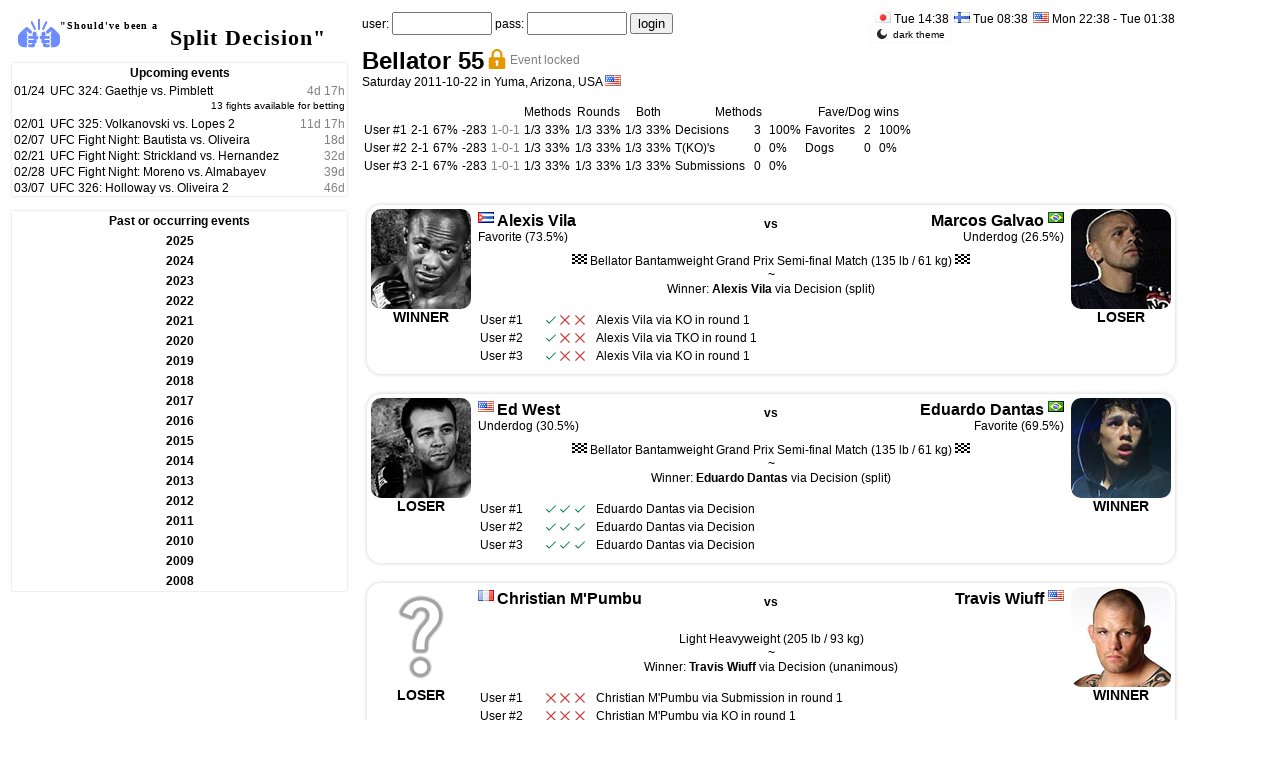

--- FILE ---
content_type: text/html; charset=UTF-8
request_url: http://mma.dakodako.net/index.php?e=bellator55
body_size: 37054
content:

<!DOCTYPE html PUBLIC "-//W3C//DTD XHTML 1.0 Transitional//EN" "http://www.w3.org/TR/xhtml1/DTD/xhtml1-transitional.dtd">
<html>
<head>
    <title>Split Decision</title>
    <meta http-equiv="Content-Type" content="text/html; charset=utf-8" />
    <link rel="shortcut icon" href="mma.ico" />  
    <link rel="stylesheet" type="text/css" href="mma.css" />
    <link rel="stylesheet" href="jquery-ui.css">
    <script type="text/javascript" src="sortable.js"></script>
    <script src="https://cdnjs.cloudflare.com/ajax/libs/Chart.js/3.7.1/chart.js"></script>    
    <script src="https://cdn.jsdelivr.net/npm/chartjs-plugin-datalabels@2.0.0/dist/chartjs-plugin-datalabels.min.js"></script>

<script type="text/javascript">
<!--

(function () {
      const savedTheme = localStorage.getItem("theme");
      if (savedTheme) {
        document.documentElement.style.colorScheme = savedTheme;
      }
    })();
    
function showhide(infodiv, status)
{
  var element = document.getElementById(infodiv);
  if(!element) return;
  element.style.visibility = status;
  return false;
}

function addtext(area, text) {
    var field = document.getElementById(area);
	var newtext = text;
	field.value += newtext;
}


function get_yearly_graph(years, values)
{
    let c_labels = years;
    let c_values = values;
    let c_colors = [];

    $('#user_yearly_graph_area').append("<div class='user_yearly_graph_d' id='user_yearly_graph_d'><canvas id='user_yearly_graph'></canvas></div>");

    Chart.register(ChartDataLabels);
    const ctx = $('#user_yearly_graph');
    
    const distribution_chart = new Chart(ctx,
    {
        type: 'line',
        data:
        {
            labels: c_labels,
            datasets:
            [{
              label: 'successful betting %',
              data: c_values,
              fill: false,
              min: 0,
              max: 100,
              backgroundColor: 'green',
              hoverOffset: 4
            }]
        },
        options: {
            scales: {
                y: {
                    suggestedMin: 40,
                    suggestedMax: 80
                }

            },
            layout: {
                padding: {
                    top: 30
                }
            },
            plugins: {
                datalabels: {
                    anchor: 'end',
                    align: 'top',
                    formatter: Math.round,
                    font: {
                        weight: 'bold',
                        size: 12
                    }
                },
                legend: {
                    display: false
                }
            }
        }
    });
}


//-->
</script>

</head>

<body>
    <script src="jquery.js"></script>
    <script src="jquery-ui.js"></script>
    <script src="https://cdnjs.cloudflare.com/ajax/libs/Chart.js/3.7.1/chart.js"></script>



<div class='page'>
    <div class='leftside'>
        <a class='pagetitle_link' href='index.php'>
            <div class='pagetitle'>
                <img src='p/fight.svg' class='fight_icon' />
                <div class='pagetitle_text'>
                    <div class='pagetitle_text1'><span>"Should've been a</span></div>
                    <div class='pagetitle_text2'>Split Decision"</div>
                </div>
            </div>
        </a><table class='nav_event'>
    <tr>
        <th class='nav_header' colspan='3'>Upcoming events</th>
    </tr>
    <tr>
        <td class='nav_event0'><span class='navtime'>01/24</span></td>
        <td class='nav_event0'><span class='navname'><a href='index.php?e=ufc324'>UFC 324: Gaethje vs. Pimblett</a></span></td>
        <td class='nav_event0' style='text-align: right; white-space: nowrap;'><span class='navtime'><span class='timertimebrief'>4</span><span class='timertextbrief'>d</span> <span class='timertimebrief'>17</span><span class='timertextbrief'>h</span></span></td>
    </tr>
    <tr>
        <td colspan=3 class='nav_event0' style='text-align: right; vertical-align: top; font: 10px arial; padding-left: 20px; padding-bottom: 5px;'>13 fights available for betting</td>
    </tr>
    <tr>
        <td class='nav_event1'><span class='navtime'>02/01</span></td>
        <td class='nav_event1'><span class='navname'><a href='index.php?e=ufc325'>UFC 325: Volkanovski vs. Lopes 2</a></span></td>
        <td class='nav_event1' style='text-align: right; white-space: nowrap;'><span class='navtime'><span class='timertimebrief'>11</span><span class='timertextbrief'>d</span> <span class='timertimebrief'>17</span><span class='timertextbrief'>h</span></span></td>
    </tr>
    <tr>
        <td class='nav_event0'><span class='navtime'>02/07</span></td>
        <td class='nav_event0'><span class='navname'><a href='index.php?e=ufn266'>UFC Fight Night: Bautista vs. Oliveira</a></span></td>
        <td class='nav_event0' style='text-align: right; white-space: nowrap;'><span class='navtime'><span class='timertimebrief'>18</span><span class='timertextbrief'>d</span></span></td>
    </tr>
    <tr>
        <td class='nav_event1'><span class='navtime'>02/21</span></td>
        <td class='nav_event1'><span class='navname'><a href='index.php?e=ufn267'>UFC Fight Night: Strickland vs. Hernandez</a></span></td>
        <td class='nav_event1' style='text-align: right; white-space: nowrap;'><span class='navtime'><span class='timertimebrief'>32</span><span class='timertextbrief'>d</span></span></td>
    </tr>
    <tr>
        <td class='nav_event0'><span class='navtime'>02/28</span></td>
        <td class='nav_event0'><span class='navname'><a href='index.php?e=ufn268'>UFC Fight Night: Moreno vs. Almabayev</a></span></td>
        <td class='nav_event0' style='text-align: right; white-space: nowrap;'><span class='navtime'><span class='timertimebrief'>39</span><span class='timertextbrief'>d</span></span></td>
    </tr>
    <tr>
        <td class='nav_event1'><span class='navtime'>03/07</span></td>
        <td class='nav_event1'><span class='navname'><a href='index.php?e=ufc326'>UFC 326: Holloway vs. Oliveira 2</a></span></td>
        <td class='nav_event1' style='text-align: right; white-space: nowrap;'><span class='navtime'><span class='timertimebrief'>46</span><span class='timertextbrief'>d</span></span></td>
    </tr>
</table><table class='nav_event'>
    <tr>
        <th class='nav_header' colspan='3'>Past or occurring events</th>
    </tr>
    <tr>
        <td class='nav_event_header' id='nav_year_2025' data-target='nav_row_2025' colspan=3 style='text-align: center;'><b>2025</b></td>
    </tr>
    <tr class='nav_row_2025' style='display: none;'>
        <td class='nav_event0'><span class='navtime'>12/13</span></td>
        <td class='nav_event0' colspan=2><span class='navname'><a href='index.php?e=ufcespn74'>UFC on ESPN: Royval vs. Kape</a></span></td>
    </tr>
    <tr class='nav_row_2025' style='display: none;'>
        <td class='nav_event1'><span class='navtime'>12/06</span></td>
        <td class='nav_event1' colspan=2><span class='navname'><a href='index.php?e=ufc323'>UFC 323: Dvalishvili vs. Yan 2</a></span></td>
    </tr>
    <tr class='nav_row_2025' style='display: none;'>
        <td class='nav_event0'><span class='navtime'>11/22</span></td>
        <td class='nav_event0' colspan=2><span class='navname'><a href='index.php?e=ufn264'>UFC Fight Night: Tsarukyan vs. Hooker</a></span></td>
    </tr>
    <tr class='nav_row_2025' style='display: none;'>
        <td class='nav_event1'><span class='navtime'>11/15</span></td>
        <td class='nav_event1' colspan=2><span class='navname'><a href='index.php?e=ufc322'>UFC 322: Della Maddalena vs. Makhachev</a></span></td>
    </tr>
    <tr class='nav_row_2025' style='display: none;'>
        <td class='nav_event0'><span class='navtime'>11/08</span></td>
        <td class='nav_event0' colspan=2><span class='navname'><a href='index.php?e=ufcespn73'>UFC Fight Night: Bonfim vs. Brown</a></span></td>
    </tr>
    <tr class='nav_row_2025' style='display: none;'>
        <td class='nav_event1'><span class='navtime'>11/01</span></td>
        <td class='nav_event1' colspan=2><span class='navname'><a href='index.php?e=ufn263'>UFC Fight Night: Garcia vs. Onama</a></span></td>
    </tr>
    <tr class='nav_row_2025' style='display: none;'>
        <td class='nav_event0'><span class='navtime'>10/25</span></td>
        <td class='nav_event0' colspan=2><span class='navname'><a href='index.php?e=ufc321'>UFC 321: Aspinall vs. Gane</a></span></td>
    </tr>
    <tr class='nav_row_2025' style='display: none;'>
        <td class='nav_event1'><span class='navtime'>10/18</span></td>
        <td class='nav_event1' colspan=2><span class='navname'><a href='index.php?e=ufn262'>UFC Fight Night: de Ridder vs. Allen</a></span></td>
    </tr>
    <tr class='nav_row_2025' style='display: none;'>
        <td class='nav_event0'><span class='navtime'>10/11</span></td>
        <td class='nav_event0' colspan=2><span class='navname'><a href='index.php?e=ufn261'>UFC Fight Night: Oliveira vs. Gamrot</a></span></td>
    </tr>
    <tr class='nav_row_2025' style='display: none;'>
        <td class='nav_event1'><span class='navtime'>10/04</span></td>
        <td class='nav_event1' colspan=2><span class='navname'><a href='index.php?e=ufc320'>UFC 320: Ankalaev vs. Pereira 2</a></span></td>
    </tr>
    <tr class='nav_row_2025' style='display: none;'>
        <td class='nav_event0'><span class='navtime'>09/28</span></td>
        <td class='nav_event0' colspan=2><span class='navname'><a href='index.php?e=ufn260'>UFC Fight Night: Ulberg vs. Reyes</a></span></td>
    </tr>
    <tr class='nav_row_2025' style='display: none;'>
        <td class='nav_event1'><span class='navtime'>09/13</span></td>
        <td class='nav_event1' colspan=2><span class='navname'><a href='index.php?e=ufn259'>UFC Fight Night: Lopes vs. Silva</a></span></td>
    </tr>
    <tr class='nav_row_2025' style='display: none;'>
        <td class='nav_event0'><span class='navtime'>09/06</span></td>
        <td class='nav_event0' colspan=2><span class='navname'><a href='index.php?e=ufn258'>UFC Fight Night: Imavov vs. Borralho</a></span></td>
    </tr>
    <tr class='nav_row_2025' style='display: none;'>
        <td class='nav_event1'><span class='navtime'>08/23</span></td>
        <td class='nav_event1' colspan=2><span class='navname'><a href='index.php?e=ufn257'>UFC Fight Night: Walker vs. Zhang</a></span></td>
    </tr>
    <tr class='nav_row_2025' style='display: none;'>
        <td class='nav_event0'><span class='navtime'>08/16</span></td>
        <td class='nav_event0' colspan=2><span class='navname'><a href='index.php?e=ufc319'>UFC 319: du Plessis vs. Chimaev</a></span></td>
    </tr>
    <tr class='nav_row_2025' style='display: none;'>
        <td class='nav_event1'><span class='navtime'>08/09</span></td>
        <td class='nav_event1' colspan=2><span class='navname'><a href='index.php?e=ufcespn72'>UFC on ESPN: Dolidze vs. Hernandez</a></span></td>
    </tr>
    <tr class='nav_row_2025' style='display: none;'>
        <td class='nav_event0'><span class='navtime'>08/02</span></td>
        <td class='nav_event0' colspan=2><span class='navname'><a href='index.php?e=ufcespn71'>UFC on ESPN: Taira vs. Park</a></span></td>
    </tr>
    <tr class='nav_row_2025' style='display: none;'>
        <td class='nav_event1'><span class='navtime'>07/27</span></td>
        <td class='nav_event1' colspan=2><span class='navname'><a href='index.php?e=rizin50d'>Super Rizin 4</a></span></td>
    </tr>
    <tr class='nav_row_2025' style='display: none;'>
        <td class='nav_event0'><span class='navtime'>07/26</span></td>
        <td class='nav_event0' colspan=2><span class='navname'><a href='index.php?e=ufcabc09'>UFC on ABC: Whittaker vs. de Ridder</a></span></td>
    </tr>
    <tr class='nav_row_2025' style='display: none;'>
        <td class='nav_event1'><span class='navtime'>07/19</span></td>
        <td class='nav_event1' colspan=2><span class='navname'><a href='index.php?e=ufc318'>UFC 318: Holloway vs. Poirier 3</a></span></td>
    </tr>
    <tr class='nav_row_2025' style='display: none;'>
        <td class='nav_event0'><span class='navtime'>07/12</span></td>
        <td class='nav_event0' colspan=2><span class='navname'><a href='index.php?e=ufcespn70'>UFC on ESPN: Lewis vs. Teixeira</a></span></td>
    </tr>
    <tr class='nav_row_2025' style='display: none;'>
        <td class='nav_event1'><span class='navtime'>06/28</span></td>
        <td class='nav_event1' colspan=2><span class='navname'><a href='index.php?e=ufc317'>UFC 317: Topuria vs. Oliveira</a></span></td>
    </tr>
    <tr class='nav_row_2025' style='display: none;'>
        <td class='nav_event0'><span class='navtime'>06/21</span></td>
        <td class='nav_event0' colspan=2><span class='navname'><a href='index.php?e=ufcabc08'>UFC on ABC: Hill vs. Rountree Jr.</a></span></td>
    </tr>
    <tr class='nav_row_2025' style='display: none;'>
        <td class='nav_event1'><span class='navtime'>06/14</span></td>
        <td class='nav_event1' colspan=2><span class='navname'><a href='index.php?e=ufcespn69'>UFC on ESPN: Usman vs. Buckley</a></span></td>
    </tr>
    <tr class='nav_row_2025' style='display: none;'>
        <td class='nav_event0'><span class='navtime'>06/14</span></td>
        <td class='nav_event0' colspan=2><span class='navname'><a href='index.php?e=rizinlm11'>Rizin Landmark 11</a></span></td>
    </tr>
    <tr class='nav_row_2025' style='display: none;'>
        <td class='nav_event1'><span class='navtime'>06/07</span></td>
        <td class='nav_event1' colspan=2><span class='navname'><a href='index.php?e=ufc316'>UFC 316: Dvalishvili vs. O'Malley 2</a></span></td>
    </tr>
    <tr class='nav_row_2025' style='display: none;'>
        <td class='nav_event0'><span class='navtime'>05/31</span></td>
        <td class='nav_event0' colspan=2><span class='navname'><a href='index.php?e=ufcespn68'>UFC on ESPN: Blanchfield vs. Barber</a></span></td>
    </tr>
    <tr class='nav_row_2025' style='display: none;'>
        <td class='nav_event1'><span class='navtime'>05/31</span></td>
        <td class='nav_event1' colspan=2><span class='navname'><a href='index.php?e=rizin50c'>Rizin World Series in Korea</a></span></td>
    </tr>
    <tr class='nav_row_2025' style='display: none;'>
        <td class='nav_event0'><span class='navtime'>05/17</span></td>
        <td class='nav_event0' colspan=2><span class='navname'><a href='index.php?e=ufn256'>UFC Fight Night: Burns vs. Morales</a></span></td>
    </tr>
    <tr class='nav_row_2025' style='display: none;'>
        <td class='nav_event1'><span class='navtime'>05/10</span></td>
        <td class='nav_event1' colspan=2><span class='navname'><a href='index.php?e=ufc315'>UFC 315: Muhammad vs. Della Maddalena</a></span></td>
    </tr>
    <tr class='nav_row_2025' style='display: none;'>
        <td class='nav_event0'><span class='navtime'>05/04</span></td>
        <td class='nav_event0' colspan=2><span class='navname'><a href='index.php?e=rizin50b'>Rizin: Otoko Matsuri</a></span></td>
    </tr>
    <tr class='nav_row_2025' style='display: none;'>
        <td class='nav_event1'><span class='navtime'>05/03</span></td>
        <td class='nav_event1' colspan=2><span class='navname'><a href='index.php?e=ufcespn67'>UFC Fight Night: Sandhagen vs. Figueiredo</a></span></td>
    </tr>
    <tr class='nav_row_2025' style='display: none;'>
        <td class='nav_event0'><span class='navtime'>04/26</span></td>
        <td class='nav_event0' colspan=2><span class='navname'><a href='index.php?e=ufcespn66'>UFC on ESPN: Machado Garry vs. Prates</a></span></td>
    </tr>
    <tr class='nav_row_2025' style='display: none;'>
        <td class='nav_event1'><span class='navtime'>04/12</span></td>
        <td class='nav_event1' colspan=2><span class='navname'><a href='index.php?e=ufc314'>UFC 314: Volkanovski vs. Lopes</a></span></td>
    </tr>
    <tr class='nav_row_2025' style='display: none;'>
        <td class='nav_event0'><span class='navtime'>04/05</span></td>
        <td class='nav_event0' colspan=2><span class='navname'><a href='index.php?e=ufcespn65'>UFC on ESPN: Emmett vs. Murphy</a></span></td>
    </tr>
    <tr class='nav_row_2025' style='display: none;'>
        <td class='nav_event1'><span class='navtime'>03/30</span></td>
        <td class='nav_event1' colspan=2><span class='navname'><a href='index.php?e=rizin50'>Rizin 50</a></span></td>
    </tr>
    <tr class='nav_row_2025' style='display: none;'>
        <td class='nav_event0'><span class='navtime'>03/29</span></td>
        <td class='nav_event0' colspan=2><span class='navname'><a href='index.php?e=ufcespn64'>UFC on ESPN: Moreno vs. Erceg</a></span></td>
    </tr>
    <tr class='nav_row_2025' style='display: none;'>
        <td class='nav_event1'><span class='navtime'>03/22</span></td>
        <td class='nav_event1' colspan=2><span class='navname'><a href='index.php?e=ufn255'>UFC Fight Night: Edwards vs. Brady</a></span></td>
    </tr>
    <tr class='nav_row_2025' style='display: none;'>
        <td class='nav_event0'><span class='navtime'>03/15</span></td>
        <td class='nav_event0' colspan=2><span class='navname'><a href='index.php?e=ufn254'>UFC Fight Night: Vettori vs. Dolidze 2</a></span></td>
    </tr>
    <tr class='nav_row_2025' style='display: none;'>
        <td class='nav_event1'><span class='navtime'>03/08</span></td>
        <td class='nav_event1' colspan=2><span class='navname'><a href='index.php?e=ufc313'>UFC 313: Pereira vs. Ankalaev</a></span></td>
    </tr>
    <tr class='nav_row_2025' style='display: none;'>
        <td class='nav_event0'><span class='navtime'>03/01</span></td>
        <td class='nav_event0' colspan=2><span class='navname'><a href='index.php?e=ufn253'>UFC Fight Night: Kape vs. Almabayev</a></span></td>
    </tr>
    <tr class='nav_row_2025' style='display: none;'>
        <td class='nav_event1'><span class='navtime'>02/22</span></td>
        <td class='nav_event1' colspan=2><span class='navname'><a href='index.php?e=ufn252'>UFC Fight Night: Cejudo vs. Song</a></span></td>
    </tr>
    <tr class='nav_row_2025' style='display: none;'>
        <td class='nav_event0'><span class='navtime'>02/15</span></td>
        <td class='nav_event0' colspan=2><span class='navname'><a href='index.php?e=ufn251'>UFC Fight Night: Cannonier vs. Rodrigues</a></span></td>
    </tr>
    <tr class='nav_row_2025' style='display: none;'>
        <td class='nav_event1'><span class='navtime'>02/09</span></td>
        <td class='nav_event1' colspan=2><span class='navname'><a href='index.php?e=ufc312'>UFC 312: du Plessis vs. Strickland 2</a></span></td>
    </tr>
    <tr class='nav_row_2025' style='display: none;'>
        <td class='nav_event0'><span class='navtime'>02/01</span></td>
        <td class='nav_event0' colspan=2><span class='navname'><a href='index.php?e=ufn250'>UFC Fight Night: Adesanya vs. Imavov</a></span></td>
    </tr>
    <tr class='nav_row_2025' style='display: none;'>
        <td class='nav_event1'><span class='navtime'>01/18</span></td>
        <td class='nav_event1' colspan=2><span class='navname'><a href='index.php?e=ufc311'>UFC 311: Makhachev vs. Tsarukyan 2</a></span></td>
    </tr>
    <tr class='nav_row_2025' style='display: none;'>
        <td class='nav_event0'><span class='navtime'>01/11</span></td>
        <td class='nav_event0' colspan=2><span class='navname'><a href='index.php?e=ufn249'>UFC Fight Night: Dern vs. Ribas 2</a></span></td>
    </tr>
    <tr>
        <td class='nav_event_header' id='nav_year_2024' data-target='nav_row_2024' colspan=3 style='text-align: center;'><b>2024</b></td>
    </tr>
    <tr class='nav_row_2024' style='display: none;'>
        <td class='nav_event0'><span class='navtime'>12/31</span></td>
        <td class='nav_event0' colspan=2><span class='navname'><a href='index.php?e=rizin49'>Rizin 49: Decade</a></span></td>
    </tr>
    <tr class='nav_row_2024' style='display: none;'>
        <td class='nav_event1'><span class='navtime'>12/14</span></td>
        <td class='nav_event1' colspan=2><span class='navname'><a href='index.php?e=ufcespn63'>UFC on ESPN: Covington vs. Buckley</a></span></td>
    </tr>
    <tr class='nav_row_2024' style='display: none;'>
        <td class='nav_event0'><span class='navtime'>12/07</span></td>
        <td class='nav_event0' colspan=2><span class='navname'><a href='index.php?e=ufc310'>UFC 310: Pantoja vs. Asakura</a></span></td>
    </tr>
    <tr class='nav_row_2024' style='display: none;'>
        <td class='nav_event1'><span class='navtime'>11/23</span></td>
        <td class='nav_event1' colspan=2><span class='navname'><a href='index.php?e=ufn248'>UFC Fight Night: Yan vs. Figueiredo</a></span></td>
    </tr>
    <tr class='nav_row_2024' style='display: none;'>
        <td class='nav_event0'><span class='navtime'>11/17</span></td>
        <td class='nav_event0' colspan=2><span class='navname'><a href='index.php?e=rizinlm10'>Rizin Landmark 10</a></span></td>
    </tr>
    <tr class='nav_row_2024' style='display: none;'>
        <td class='nav_event1'><span class='navtime'>11/16</span></td>
        <td class='nav_event1' colspan=2><span class='navname'><a href='index.php?e=ufc309'>UFC 309: Jones vs. Miocic</a></span></td>
    </tr>
    <tr class='nav_row_2024' style='display: none;'>
        <td class='nav_event0'><span class='navtime'>11/09</span></td>
        <td class='nav_event0' colspan=2><span class='navname'><a href='index.php?e=ufn247'>UFC Fight Night: Magny vs. Prates</a></span></td>
    </tr>
    <tr class='nav_row_2024' style='display: none;'>
        <td class='nav_event1'><span class='navtime'>11/02</span></td>
        <td class='nav_event1' colspan=2><span class='navname'><a href='index.php?e=ufn246'>UFC Fight Night: Moreno vs. Albazi</a></span></td>
    </tr>
    <tr class='nav_row_2024' style='display: none;'>
        <td class='nav_event0'><span class='navtime'>10/26</span></td>
        <td class='nav_event0' colspan=2><span class='navname'><a href='index.php?e=ufc308'>UFC 308: Topuria vs. Holloway</a></span></td>
    </tr>
    <tr class='nav_row_2024' style='display: none;'>
        <td class='nav_event1'><span class='navtime'>10/19</span></td>
        <td class='nav_event1' colspan=2><span class='navname'><a href='index.php?e=ufn245'>UFC Fight Night: Hernandez vs. Pereira</a></span></td>
    </tr>
    <tr class='nav_row_2024' style='display: none;'>
        <td class='nav_event0'><span class='navtime'>10/12</span></td>
        <td class='nav_event0' colspan=2><span class='navname'><a href='index.php?e=ufn244'>UFC Fight Night: Royval vs. Taira</a></span></td>
    </tr>
    <tr class='nav_row_2024' style='display: none;'>
        <td class='nav_event1'><span class='navtime'>10/05</span></td>
        <td class='nav_event1' colspan=2><span class='navname'><a href='index.php?e=ufc307'>UFC 307: Pereira vs. Rountree Jr.</a></span></td>
    </tr>
    <tr class='nav_row_2024' style='display: none;'>
        <td class='nav_event0'><span class='navtime'>09/29</span></td>
        <td class='nav_event0' colspan=2><span class='navname'><a href='index.php?e=rizin48'>Rizin 48</a></span></td>
    </tr>
    <tr class='nav_row_2024' style='display: none;'>
        <td class='nav_event1'><span class='navtime'>09/28</span></td>
        <td class='nav_event1' colspan=2><span class='navname'><a href='index.php?e=ufn243'>UFC Fight Night: Moicano vs. Saint Denis</a></span></td>
    </tr>
    <tr class='nav_row_2024' style='display: none;'>
        <td class='nav_event0'><span class='navtime'>09/14</span></td>
        <td class='nav_event0' colspan=2><span class='navname'><a href='index.php?e=ufc306'>UFC 306: O'Malley vs. Dvalishvili</a></span></td>
    </tr>
    <tr class='nav_row_2024' style='display: none;'>
        <td class='nav_event1'><span class='navtime'>09/07</span></td>
        <td class='nav_event1' colspan=2><span class='navname'><a href='index.php?e=ufn242'>UFC Fight Night: Burns vs. Brady</a></span></td>
    </tr>
    <tr class='nav_row_2024' style='display: none;'>
        <td class='nav_event0'><span class='navtime'>08/24</span></td>
        <td class='nav_event0' colspan=2><span class='navname'><a href='index.php?e=ufcespn62'>UFC on ESPN: Cannonier vs. Borralho</a></span></td>
    </tr>
    <tr class='nav_row_2024' style='display: none;'>
        <td class='nav_event1'><span class='navtime'>08/18</span></td>
        <td class='nav_event1' colspan=2><span class='navname'><a href='index.php?e=ufc305'>UFC 305: du Plessis vs. Adesanya</a></span></td>
    </tr>
    <tr class='nav_row_2024' style='display: none;'>
        <td class='nav_event0'><span class='navtime'>08/10</span></td>
        <td class='nav_event0' colspan=2><span class='navname'><a href='index.php?e=ufcespn61'>UFC on ESPN: Tybura vs. Spivac 2</a></span></td>
    </tr>
    <tr class='nav_row_2024' style='display: none;'>
        <td class='nav_event1'><span class='navtime'>08/03</span></td>
        <td class='nav_event1' colspan=2><span class='navname'><a href='index.php?e=ufcabc07'>UFC on ABC: Sandhagen vs. Nurmagomedov</a></span></td>
    </tr>
    <tr class='nav_row_2024' style='display: none;'>
        <td class='nav_event0'><span class='navtime'>07/28</span></td>
        <td class='nav_event0' colspan=2><span class='navname'><a href='index.php?e=rizin47'>Rizin 47</a></span></td>
    </tr>
    <tr class='nav_row_2024' style='display: none;'>
        <td class='nav_event1'><span class='navtime'>07/28</span></td>
        <td class='nav_event1' colspan=2><span class='navname'><a href='index.php?e=rizin47b'>Super Rizin 3</a></span></td>
    </tr>
    <tr class='nav_row_2024' style='display: none;'>
        <td class='nav_event0'><span class='navtime'>07/27</span></td>
        <td class='nav_event0' colspan=2><span class='navname'><a href='index.php?e=ufc304'>UFC 304: Edwards vs. Muhammad 2</a></span></td>
    </tr>
    <tr class='nav_row_2024' style='display: none;'>
        <td class='nav_event1'><span class='navtime'>07/20</span></td>
        <td class='nav_event1' colspan=2><span class='navname'><a href='index.php?e=ufcespn60'>UFC on ESPN: Lemos vs. Jandiroba</a></span></td>
    </tr>
    <tr class='nav_row_2024' style='display: none;'>
        <td class='nav_event0'><span class='navtime'>07/13</span></td>
        <td class='nav_event0' colspan=2><span class='navname'><a href='index.php?e=ufcespn59'>UFC on ESPN: Namajunas vs. Cortez</a></span></td>
    </tr>
    <tr class='nav_row_2024' style='display: none;'>
        <td class='nav_event1'><span class='navtime'>06/29</span></td>
        <td class='nav_event1' colspan=2><span class='navname'><a href='index.php?e=ufc303'>UFC 303: Pereira vs. Procházka 2</a></span></td>
    </tr>
    <tr class='nav_row_2024' style='display: none;'>
        <td class='nav_event0'><span class='navtime'>06/22</span></td>
        <td class='nav_event0' colspan=2><span class='navname'><a href='index.php?e=bellatorch03'>Bellator Champions Series: Dublin</a></span></td>
    </tr>
    <tr class='nav_row_2024' style='display: none;'>
        <td class='nav_event1'><span class='navtime'>06/22</span></td>
        <td class='nav_event1' colspan=2><span class='navname'><a href='index.php?e=ufcabc06'>UFC on ABC: Whittaker vs. Aliskerov</a></span></td>
    </tr>
    <tr class='nav_row_2024' style='display: none;'>
        <td class='nav_event0'><span class='navtime'>06/15</span></td>
        <td class='nav_event0' colspan=2><span class='navname'><a href='index.php?e=ufcespn58'>UFC on ESPN: Perez vs. Taira</a></span></td>
    </tr>
    <tr class='nav_row_2024' style='display: none;'>
        <td class='nav_event1'><span class='navtime'>06/13</span></td>
        <td class='nav_event1' colspan=2><span class='navname'><a href='index.php?e=pfl244'>PFL 4</a></span></td>
    </tr>
    <tr class='nav_row_2024' style='display: none;'>
        <td class='nav_event0'><span class='navtime'>06/08</span></td>
        <td class='nav_event0' colspan=2><span class='navname'><a href='index.php?e=ufcsespn57'>UFC on ESPN: Cannonier vs. Imavov</a></span></td>
    </tr>
    <tr class='nav_row_2024' style='display: none;'>
        <td class='nav_event1'><span class='navtime'>06/01</span></td>
        <td class='nav_event1' colspan=2><span class='navname'><a href='index.php?e=ufc302'>UFC 302: Makhachev vs. Poirier</a></span></td>
    </tr>
    <tr class='nav_row_2024' style='display: none;'>
        <td class='nav_event0'><span class='navtime'>05/18</span></td>
        <td class='nav_event0' colspan=2><span class='navname'><a href='index.php?e=ufn241'>UFC Fight Night: Barboza vs. Murphy</a></span></td>
    </tr>
    <tr class='nav_row_2024' style='display: none;'>
        <td class='nav_event1'><span class='navtime'>05/17</span></td>
        <td class='nav_event1' colspan=2><span class='navname'><a href='index.php?e=bellatorch02'>Bellator Champions Series: Paris</a></span></td>
    </tr>
    <tr class='nav_row_2024' style='display: none;'>
        <td class='nav_event0'><span class='navtime'>05/11</span></td>
        <td class='nav_event0' colspan=2><span class='navname'><a href='index.php?e=ufcespn56'>UFC on ESPN: Lewis vs. Nascimento</a></span></td>
    </tr>
    <tr class='nav_row_2024' style='display: none;'>
        <td class='nav_event1'><span class='navtime'>05/04</span></td>
        <td class='nav_event1' colspan=2><span class='navname'><a href='index.php?e=ufc301'>UFC 301: Pantoja vs. Erceg</a></span></td>
    </tr>
    <tr class='nav_row_2024' style='display: none;'>
        <td class='nav_event0'><span class='navtime'>04/29</span></td>
        <td class='nav_event0' colspan=2><span class='navname'><a href='index.php?e=rizin46'>Rizin 46</a></span></td>
    </tr>
    <tr class='nav_row_2024' style='display: none;'>
        <td class='nav_event1'><span class='navtime'>04/27</span></td>
        <td class='nav_event1' colspan=2><span class='navname'><a href='index.php?e=ufcespn55'>UFC on ESPN: Nicolau vs. Kape 2</a></span></td>
    </tr>
    <tr class='nav_row_2024' style='display: none;'>
        <td class='nav_event0'><span class='navtime'>04/13</span></td>
        <td class='nav_event0' colspan=2><span class='navname'><a href='index.php?e=ufc300'>UFC 300: Pereira vs. Hill</a></span></td>
    </tr>
    <tr class='nav_row_2024' style='display: none;'>
        <td class='nav_event1'><span class='navtime'>04/06</span></td>
        <td class='nav_event1' colspan=2><span class='navname'><a href='index.php?e=ufn240b'>UFC Fight Night: Allen vs. Curtis 2</a></span></td>
    </tr>
    <tr class='nav_row_2024' style='display: none;'>
        <td class='nav_event0'><span class='navtime'>04/04</span></td>
        <td class='nav_event0' colspan=2><span class='navname'><a href='index.php?e=pfl241'>PFL 1</a></span></td>
    </tr>
    <tr class='nav_row_2024' style='display: none;'>
        <td class='nav_event1'><span class='navtime'>03/30</span></td>
        <td class='nav_event1' colspan=2><span class='navname'><a href='index.php?e=ufcespn54b'>UFC on ESPN: Blanchfield vs. Fiorot</a></span></td>
    </tr>
    <tr class='nav_row_2024' style='display: none;'>
        <td class='nav_event0'><span class='navtime'>03/23</span></td>
        <td class='nav_event0' colspan=2><span class='navname'><a href='index.php?e=ufn240'>UFC Fight Night: Ribas vs. Namajunas</a></span></td>
    </tr>
    <tr class='nav_row_2024' style='display: none;'>
        <td class='nav_event1'><span class='navtime'>03/23</span></td>
        <td class='nav_event1' colspan=2><span class='navname'><a href='index.php?e=rizinlm09'>Rizin Landmark 9</a></span></td>
    </tr>
    <tr class='nav_row_2024' style='display: none;'>
        <td class='nav_event0'><span class='navtime'>03/22</span></td>
        <td class='nav_event0' colspan=2><span class='navname'><a href='index.php?e=bellatorch01'>Bellator Champions Series: Belfast</a></span></td>
    </tr>
    <tr class='nav_row_2024' style='display: none;'>
        <td class='nav_event1'><span class='navtime'>03/16</span></td>
        <td class='nav_event1' colspan=2><span class='navname'><a href='index.php?e=ufn239'>UFC Fight Night: Tuivasa vs. Tybura</a></span></td>
    </tr>
    <tr class='nav_row_2024' style='display: none;'>
        <td class='nav_event0'><span class='navtime'>03/09</span></td>
        <td class='nav_event0' colspan=2><span class='navname'><a href='index.php?e=ufc299'>UFC 299: O'Malley vs. Vera 2</a></span></td>
    </tr>
    <tr class='nav_row_2024' style='display: none;'>
        <td class='nav_event1'><span class='navtime'>03/02</span></td>
        <td class='nav_event1' colspan=2><span class='navname'><a href='index.php?e=ufn238'>UFC Fight Night: Rozenstruik vs. Gaziev</a></span></td>
    </tr>
    <tr class='nav_row_2024' style='display: none;'>
        <td class='nav_event0'><span class='navtime'>02/24</span></td>
        <td class='nav_event0' colspan=2><span class='navname'><a href='index.php?e=pflvsbellator'>PFL vs. Bellator: Champs</a></span></td>
    </tr>
    <tr class='nav_row_2024' style='display: none;'>
        <td class='nav_event1'><span class='navtime'>02/24</span></td>
        <td class='nav_event1' colspan=2><span class='navname'><a href='index.php?e=ufn237'>UFC Fight Night: Moreno vs. Royval 2</a></span></td>
    </tr>
    <tr class='nav_row_2024' style='display: none;'>
        <td class='nav_event0'><span class='navtime'>02/24</span></td>
        <td class='nav_event0' colspan=2><span class='navname'><a href='index.php?e=rizinlm08'>Rizin Landmark 8</a></span></td>
    </tr>
    <tr class='nav_row_2024' style='display: none;'>
        <td class='nav_event1'><span class='navtime'>02/17</span></td>
        <td class='nav_event1' colspan=2><span class='navname'><a href='index.php?e=ufc298'>UFC 298: Volkanovski vs. Topuria</a></span></td>
    </tr>
    <tr class='nav_row_2024' style='display: none;'>
        <td class='nav_event0'><span class='navtime'>02/10</span></td>
        <td class='nav_event0' colspan=2><span class='navname'><a href='index.php?e=ufn236'>UFC Fight Night: Hermansson vs. Pyfer</a></span></td>
    </tr>
    <tr class='nav_row_2024' style='display: none;'>
        <td class='nav_event1'><span class='navtime'>02/03</span></td>
        <td class='nav_event1' colspan=2><span class='navname'><a href='index.php?e=ufn235'>UFC Fight Night: Dolidze vs. Imavov</a></span></td>
    </tr>
    <tr class='nav_row_2024' style='display: none;'>
        <td class='nav_event0'><span class='navtime'>01/20</span></td>
        <td class='nav_event0' colspan=2><span class='navname'><a href='index.php?e=ufc297'>UFC 297: Strickland vs. du Plessis</a></span></td>
    </tr>
    <tr class='nav_row_2024' style='display: none;'>
        <td class='nav_event1'><span class='navtime'>01/13</span></td>
        <td class='nav_event1' colspan=2><span class='navname'><a href='index.php?e=ufn234'>UFC Fight Night: Ankalaev vs. Walker 2</a></span></td>
    </tr>
    <tr>
        <td class='nav_event_header' id='nav_year_2023' data-target='nav_row_2023' colspan=3 style='text-align: center;'><b>2023</b></td>
    </tr>
    <tr class='nav_row_2023' style='display: none;'>
        <td class='nav_event0'><span class='navtime'>12/31</span></td>
        <td class='nav_event0' colspan=2><span class='navname'><a href='index.php?e=rizin45'>Rizin 45</a></span></td>
    </tr>
    <tr class='nav_row_2023' style='display: none;'>
        <td class='nav_event1'><span class='navtime'>12/16</span></td>
        <td class='nav_event1' colspan=2><span class='navname'><a href='index.php?e=ufc296'>UFC 296: Edwards vs. Covington</a></span></td>
    </tr>
    <tr class='nav_row_2023' style='display: none;'>
        <td class='nav_event0'><span class='navtime'>12/09</span></td>
        <td class='nav_event0' colspan=2><span class='navname'><a href='index.php?e=ufn233'>UFC Fight Night: Song vs. Gutiérrez</a></span></td>
    </tr>
    <tr class='nav_row_2023' style='display: none;'>
        <td class='nav_event1'><span class='navtime'>12/02</span></td>
        <td class='nav_event1' colspan=2><span class='navname'><a href='index.php?e=ufcespn52b'>UFC on ESPN: Dariush vs. Tsarukyan</a></span></td>
    </tr>
    <tr class='nav_row_2023' style='display: none;'>
        <td class='nav_event0'><span class='navtime'>11/18</span></td>
        <td class='nav_event0' colspan=2><span class='navname'><a href='index.php?e=ufn232'>UFC Fight Night: Allen vs. Craig</a></span></td>
    </tr>
    <tr class='nav_row_2023' style='display: none;'>
        <td class='nav_event1'><span class='navtime'>11/17</span></td>
        <td class='nav_event1' colspan=2><span class='navname'><a href='index.php?e=bellator301'>Bellator 301: Amosov vs. Jackson</a></span></td>
    </tr>
    <tr class='nav_row_2023' style='display: none;'>
        <td class='nav_event0'><span class='navtime'>11/11</span></td>
        <td class='nav_event0' colspan=2><span class='navname'><a href='index.php?e=ufc295'>UFC 295: Procházka vs. Pereira</a></span></td>
    </tr>
    <tr class='nav_row_2023' style='display: none;'>
        <td class='nav_event1'><span class='navtime'>11/04</span></td>
        <td class='nav_event1' colspan=2><span class='navname'><a href='index.php?e=ufn231'>UFC Fight Night: Almeida vs. Lewis</a></span></td>
    </tr>
    <tr class='nav_row_2023' style='display: none;'>
        <td class='nav_event0'><span class='navtime'>11/04</span></td>
        <td class='nav_event0' colspan=2><span class='navname'><a href='index.php?e=rizinlm07'>Rizin Landmark 7</a></span></td>
    </tr>
    <tr class='nav_row_2023' style='display: none;'>
        <td class='nav_event1'><span class='navtime'>10/21</span></td>
        <td class='nav_event1' colspan=2><span class='navname'><a href='index.php?e=ufc294'>UFC 294: Makhachev vs. Volkanovski 2</a></span></td>
    </tr>
    <tr class='nav_row_2023' style='display: none;'>
        <td class='nav_event0'><span class='navtime'>10/14</span></td>
        <td class='nav_event0' colspan=2><span class='navname'><a href='index.php?e=ufn230'>UFC Fight Night: Yusuff vs. Barboza</a></span></td>
    </tr>
    <tr class='nav_row_2023' style='display: none;'>
        <td class='nav_event1'><span class='navtime'>10/07</span></td>
        <td class='nav_event1' colspan=2><span class='navname'><a href='index.php?e=ufn226'>UFC Fight Night 226</a></span></td>
    </tr>
    <tr class='nav_row_2023' style='display: none;'>
        <td class='nav_event0'><span class='navtime'>10/07</span></td>
        <td class='nav_event0' colspan=2><span class='navname'><a href='index.php?e=bellator300'>Bellator 300: Bader vs. Vassell 2</a></span></td>
    </tr>
    <tr class='nav_row_2023' style='display: none;'>
        <td class='nav_event1'><span class='navtime'>10/01</span></td>
        <td class='nav_event1' colspan=2><span class='navname'><a href='index.php?e=rizinlm06'>Rizin Landmark 6</a></span></td>
    </tr>
    <tr class='nav_row_2023' style='display: none;'>
        <td class='nav_event0'><span class='navtime'>09/23</span></td>
        <td class='nav_event0' colspan=2><span class='navname'><a href='index.php?e=ufcespn54'>UFC on ESPN: Fiziev vs. Gamrot</a></span></td>
    </tr>
    <tr class='nav_row_2023' style='display: none;'>
        <td class='nav_event1'><span class='navtime'>09/23</span></td>
        <td class='nav_event1' colspan=2><span class='navname'><a href='index.php?e=bellator299'>Bellator 299: Eblen vs. Edwards</a></span></td>
    </tr>
    <tr class='nav_row_2023' style='display: none;'>
        <td class='nav_event0'><span class='navtime'>09/16</span></td>
        <td class='nav_event0' colspan=2><span class='navname'><a href='index.php?e=ufn225b'>UFC Fight Night: Grasso vs. Shevchenko 2</a></span></td>
    </tr>
    <tr class='nav_row_2023' style='display: none;'>
        <td class='nav_event1'><span class='navtime'>09/10</span></td>
        <td class='nav_event1' colspan=2><span class='navname'><a href='index.php?e=ufc293'>UFC 293: Adesanya vs. Strickland</a></span></td>
    </tr>
    <tr class='nav_row_2023' style='display: none;'>
        <td class='nav_event0'><span class='navtime'>09/02</span></td>
        <td class='nav_event0' colspan=2><span class='navname'><a href='index.php?e=ufcespn53'>UFC on ESPN: Gane vs. Spivak</a></span></td>
    </tr>
    <tr class='nav_row_2023' style='display: none;'>
        <td class='nav_event1'><span class='navtime'>08/26</span></td>
        <td class='nav_event1' colspan=2><span class='navname'><a href='index.php?e=ufcespn52'>UFC on ESPN: Holloway vs. Zombie</a></span></td>
    </tr>
    <tr class='nav_row_2023' style='display: none;'>
        <td class='nav_event0'><span class='navtime'>08/19</span></td>
        <td class='nav_event0' colspan=2><span class='navname'><a href='index.php?e=ufc292'>UFC 292: Sterling vs. O'Malley</a></span></td>
    </tr>
    <tr class='nav_row_2023' style='display: none;'>
        <td class='nav_event1'><span class='navtime'>08/12</span></td>
        <td class='nav_event1' colspan=2><span class='navname'><a href='index.php?e=ufcespn51'>UFC on ESPN: Luque vs. dos Anjos</a></span></td>
    </tr>
    <tr class='nav_row_2023' style='display: none;'>
        <td class='nav_event0'><span class='navtime'>08/11</span></td>
        <td class='nav_event0' colspan=2><span class='navname'><a href='index.php?e=bellator298'>Bellator 298: Storley vs. Ward</a></span></td>
    </tr>
    <tr class='nav_row_2023' style='display: none;'>
        <td class='nav_event1'><span class='navtime'>08/05</span></td>
        <td class='nav_event1' colspan=2><span class='navname'><a href='index.php?e=ufcespn50'>UFC on ESPN: Sandhagen vs. Font</a></span></td>
    </tr>
    <tr class='nav_row_2023' style='display: none;'>
        <td class='nav_event0'><span class='navtime'>07/30</span></td>
        <td class='nav_event0' colspan=2><span class='navname'><a href='index.php?e=rizin43b'>Bellator MMA vs. Rizin 2</a></span></td>
    </tr>
    <tr class='nav_row_2023' style='display: none;'>
        <td class='nav_event1'><span class='navtime'>07/30</span></td>
        <td class='nav_event1' colspan=2><span class='navname'><a href='index.php?e=rizin43c'>Super Rizin 2</a></span></td>
    </tr>
    <tr class='nav_row_2023' style='display: none;'>
        <td class='nav_event0'><span class='navtime'>07/29</span></td>
        <td class='nav_event0' colspan=2><span class='navname'><a href='index.php?e=ufc291'>UFC 291: Poirier vs. Gaethje 2</a></span></td>
    </tr>
    <tr class='nav_row_2023' style='display: none;'>
        <td class='nav_event1'><span class='navtime'>07/22</span></td>
        <td class='nav_event1' colspan=2><span class='navname'><a href='index.php?e=ufn225'>UFC Fight Night: Aspinall vs. Tybura</a></span></td>
    </tr>
    <tr class='nav_row_2023' style='display: none;'>
        <td class='nav_event0'><span class='navtime'>07/15</span></td>
        <td class='nav_event0' colspan=2><span class='navname'><a href='index.php?e=ufn224b'>UFC Fight Night: Holm vs. Bueno Silva</a></span></td>
    </tr>
    <tr class='nav_row_2023' style='display: none;'>
        <td class='nav_event1'><span class='navtime'>07/08</span></td>
        <td class='nav_event1' colspan=2><span class='navname'><a href='index.php?e=ufc290'>UFC 290: Volkanovski vs. Rodríguez</a></span></td>
    </tr>
    <tr class='nav_row_2023' style='display: none;'>
        <td class='nav_event0'><span class='navtime'>07/01</span></td>
        <td class='nav_event0' colspan=2><span class='navname'><a href='index.php?e=ufcespn48'>UFC on ESPN: Strickland vs. Magomedov</a></span></td>
    </tr>
    <tr class='nav_row_2023' style='display: none;'>
        <td class='nav_event1'><span class='navtime'>06/24</span></td>
        <td class='nav_event1' colspan=2><span class='navname'><a href='index.php?e=rizin43'>Rizin 43 - Sapporo</a></span></td>
    </tr>
    <tr class='nav_row_2023' style='display: none;'>
        <td class='nav_event0'><span class='navtime'>06/24</span></td>
        <td class='nav_event0' colspan=2><span class='navname'><a href='index.php?e=ufcabc05'>UFC on ABC: Emmett vs. Topuria</a></span></td>
    </tr>
    <tr class='nav_row_2023' style='display: none;'>
        <td class='nav_event1'><span class='navtime'>06/17</span></td>
        <td class='nav_event1' colspan=2><span class='navname'><a href='index.php?e=ufcespn46'>UFC on ESPN: Vettori vs. Cannonier</a></span></td>
    </tr>
    <tr class='nav_row_2023' style='display: none;'>
        <td class='nav_event0'><span class='navtime'>06/16</span></td>
        <td class='nav_event0' colspan=2><span class='navname'><a href='index.php?e=bellator297'>Bellator 297: Nemkov vs. Romero</a></span></td>
    </tr>
    <tr class='nav_row_2023' style='display: none;'>
        <td class='nav_event1'><span class='navtime'>06/10</span></td>
        <td class='nav_event1' colspan=2><span class='navname'><a href='index.php?e=ufc289'>UFC 289: Nunes vs. Aldana</a></span></td>
    </tr>
    <tr class='nav_row_2023' style='display: none;'>
        <td class='nav_event0'><span class='navtime'>06/03</span></td>
        <td class='nav_event0' colspan=2><span class='navname'><a href='index.php?e=ufcespn45'>UFC on ESPN: Kara-France vs. Albazi</a></span></td>
    </tr>
    <tr class='nav_row_2023' style='display: none;'>
        <td class='nav_event1'><span class='navtime'>05/20</span></td>
        <td class='nav_event1' colspan=2><span class='navname'><a href='index.php?e=ufn224'>UFC Fight Night: Dern vs. Hill</a></span></td>
    </tr>
    <tr class='nav_row_2023' style='display: none;'>
        <td class='nav_event0'><span class='navtime'>05/13</span></td>
        <td class='nav_event0' colspan=2><span class='navname'><a href='index.php?e=ufcabc04'>UFC on ABC: Rozenstruik vs. Almeida</a></span></td>
    </tr>
    <tr class='nav_row_2023' style='display: none;'>
        <td class='nav_event1'><span class='navtime'>05/12</span></td>
        <td class='nav_event1' colspan=2><span class='navname'><a href='index.php?e=bellator296'>Bellator 296: Mousasi vs. Edwards</a></span></td>
    </tr>
    <tr class='nav_row_2023' style='display: none;'>
        <td class='nav_event0'><span class='navtime'>05/06</span></td>
        <td class='nav_event0' colspan=2><span class='navname'><a href='index.php?e=rizin42'>Rizin 42</a></span></td>
    </tr>
    <tr class='nav_row_2023' style='display: none;'>
        <td class='nav_event1'><span class='navtime'>05/06</span></td>
        <td class='nav_event1' colspan=2><span class='navname'><a href='index.php?e=ufc288'>UFC 288: Sterling vs. Cejudo</a></span></td>
    </tr>
    <tr class='nav_row_2023' style='display: none;'>
        <td class='nav_event0'><span class='navtime'>04/29</span></td>
        <td class='nav_event0' colspan=2><span class='navname'><a href='index.php?e=ufn223'>UFC Fight Night: Song vs. Simón</a></span></td>
    </tr>
    <tr class='nav_row_2023' style='display: none;'>
        <td class='nav_event1'><span class='navtime'>04/29</span></td>
        <td class='nav_event1' colspan=2><span class='navname'><a href='index.php?e=rizinlm05'>Rizin Landmark 5</a></span></td>
    </tr>
    <tr class='nav_row_2023' style='display: none;'>
        <td class='nav_event0'><span class='navtime'>04/22</span></td>
        <td class='nav_event0' colspan=2><span class='navname'><a href='index.php?e=ufn222'>UFC Fight Night: Pavlovich vs. Blaydes</a></span></td>
    </tr>
    <tr class='nav_row_2023' style='display: none;'>
        <td class='nav_event1'><span class='navtime'>04/22</span></td>
        <td class='nav_event1' colspan=2><span class='navname'><a href='index.php?e=bellator295'>Bellator 295: Stots vs. Mix</a></span></td>
    </tr>
    <tr class='nav_row_2023' style='display: none;'>
        <td class='nav_event0'><span class='navtime'>04/21</span></td>
        <td class='nav_event0' colspan=2><span class='navname'><a href='index.php?e=bellator294'>Bellator 294: Carmouche vs. Bennett 2</a></span></td>
    </tr>
    <tr class='nav_row_2023' style='display: none;'>
        <td class='nav_event1'><span class='navtime'>04/15</span></td>
        <td class='nav_event1' colspan=2><span class='navname'><a href='index.php?e=ufcespn44'>UFC on ESPN: Holloway vs. Allen</a></span></td>
    </tr>
    <tr class='nav_row_2023' style='display: none;'>
        <td class='nav_event0'><span class='navtime'>04/08</span></td>
        <td class='nav_event0' colspan=2><span class='navname'><a href='index.php?e=ufc287'>UFC 287: Pereira vs. Adesanya 2</a></span></td>
    </tr>
    <tr class='nav_row_2023' style='display: none;'>
        <td class='nav_event1'><span class='navtime'>04/01</span></td>
        <td class='nav_event1' colspan=2><span class='navname'><a href='index.php?e=rizin41'>Rizin 41 – Osaka</a></span></td>
    </tr>
    <tr class='nav_row_2023' style='display: none;'>
        <td class='nav_event0'><span class='navtime'>03/31</span></td>
        <td class='nav_event0' colspan=2><span class='navname'><a href='index.php?e=bellator293'>Bellator 293: Golm vs. James</a></span></td>
    </tr>
    <tr class='nav_row_2023' style='display: none;'>
        <td class='nav_event1'><span class='navtime'>03/25</span></td>
        <td class='nav_event1' colspan=2><span class='navname'><a href='index.php?e=ufcespn43'>UFC on ESPN: Vera vs. Sandhagen</a></span></td>
    </tr>
    <tr class='nav_row_2023' style='display: none;'>
        <td class='nav_event0'><span class='navtime'>03/18</span></td>
        <td class='nav_event0' colspan=2><span class='navname'><a href='index.php?e=ufc286'>UFC 286: Edwards vs. Usman 3</a></span></td>
    </tr>
    <tr class='nav_row_2023' style='display: none;'>
        <td class='nav_event1'><span class='navtime'>03/11</span></td>
        <td class='nav_event1' colspan=2><span class='navname'><a href='index.php?e=ufn221'>UFC Fight Night: Yan vs. Dvalishvili</a></span></td>
    </tr>
    <tr class='nav_row_2023' style='display: none;'>
        <td class='nav_event0'><span class='navtime'>03/10</span></td>
        <td class='nav_event0' colspan=2><span class='navname'><a href='index.php?e=bellator292'>Bellator 292: Nurmagomedov vs. Henderson</a></span></td>
    </tr>
    <tr class='nav_row_2023' style='display: none;'>
        <td class='nav_event1'><span class='navtime'>03/04</span></td>
        <td class='nav_event1' colspan=2><span class='navname'><a href='index.php?e=ufc285'>UFC 285: Jones vs. Gane</a></span></td>
    </tr>
    <tr class='nav_row_2023' style='display: none;'>
        <td class='nav_event0'><span class='navtime'>02/25</span></td>
        <td class='nav_event0' colspan=2><span class='navname'><a href='index.php?e=ufn220'>UFC Fight Night: Muniz vs. Allen</a></span></td>
    </tr>
    <tr class='nav_row_2023' style='display: none;'>
        <td class='nav_event1'><span class='navtime'>02/25</span></td>
        <td class='nav_event1' colspan=2><span class='navname'><a href='index.php?e=bellator291'>Bellator 291: Amosov vs. Storley 2</a></span></td>
    </tr>
    <tr class='nav_row_2023' style='display: none;'>
        <td class='nav_event0'><span class='navtime'>02/18</span></td>
        <td class='nav_event0' colspan=2><span class='navname'><a href='index.php?e=ufn219'>UFC Fight Night: Andrade vs. Blanchfield</a></span></td>
    </tr>
    <tr class='nav_row_2023' style='display: none;'>
        <td class='nav_event1'><span class='navtime'>02/12</span></td>
        <td class='nav_event1' colspan=2><span class='navname'><a href='index.php?e=ufc284'>UFC 284: Makhachev vs. Volkanovski</a></span></td>
    </tr>
    <tr class='nav_row_2023' style='display: none;'>
        <td class='nav_event0'><span class='navtime'>02/04</span></td>
        <td class='nav_event0' colspan=2><span class='navname'><a href='index.php?e=ufn218'>UFC Fight Night: Lewis vs. Spivak</a></span></td>
    </tr>
    <tr class='nav_row_2023' style='display: none;'>
        <td class='nav_event1'><span class='navtime'>02/04</span></td>
        <td class='nav_event1' colspan=2><span class='navname'><a href='index.php?e=bellator290'>Bellator 290: Bader vs. Fedor 2</a></span></td>
    </tr>
    <tr class='nav_row_2023' style='display: none;'>
        <td class='nav_event0'><span class='navtime'>01/21</span></td>
        <td class='nav_event0' colspan=2><span class='navname'><a href='index.php?e=ufc283'>UFC 283: Teixeira vs. Hill</a></span></td>
    </tr>
    <tr class='nav_row_2023' style='display: none;'>
        <td class='nav_event1'><span class='navtime'>01/14</span></td>
        <td class='nav_event1' colspan=2><span class='navname'><a href='index.php?e=ufn217'>UFC Fight Night: Strickland vs. Imavov</a></span></td>
    </tr>
    <tr>
        <td class='nav_event_header' id='nav_year_2022' data-target='nav_row_2022' colspan=3 style='text-align: center;'><b>2022</b></td>
    </tr>
    <tr class='nav_row_2022' style='display: none;'>
        <td class='nav_event0'><span class='navtime'>12/31</span></td>
        <td class='nav_event0' colspan=2><span class='navname'><a href='index.php?e=rizin40'>Bellator MMA vs. Rizin</a></span></td>
    </tr>
    <tr class='nav_row_2022' style='display: none;'>
        <td class='nav_event1'><span class='navtime'>12/17</span></td>
        <td class='nav_event1' colspan=2><span class='navname'><a href='index.php?e=ufn216'>UFC Fight Night: Cannonier vs. Strickland</a></span></td>
    </tr>
    <tr class='nav_row_2022' style='display: none;'>
        <td class='nav_event0'><span class='navtime'>12/10</span></td>
        <td class='nav_event0' colspan=2><span class='navname'><a href='index.php?e=ufc282'>UFC 282: Błachowicz vs. Ankalaev</a></span></td>
    </tr>
    <tr class='nav_row_2022' style='display: none;'>
        <td class='nav_event1'><span class='navtime'>12/09</span></td>
        <td class='nav_event1' colspan=2><span class='navname'><a href='index.php?e=bellator289'>Bellator 289: Stots vs. Sabatello</a></span></td>
    </tr>
    <tr class='nav_row_2022' style='display: none;'>
        <td class='nav_event0'><span class='navtime'>12/03</span></td>
        <td class='nav_event0' colspan=2><span class='navname'><a href='index.php?e=ufcespn42'>UFC on ESPN: Thompson vs. Holland</a></span></td>
    </tr>
    <tr class='nav_row_2022' style='display: none;'>
        <td class='nav_event1'><span class='navtime'>11/19</span></td>
        <td class='nav_event1' colspan=2><span class='navname'><a href='index.php?e=ufn215'>UFC Fight Night: Nzechukwu vs. Cuțelaba</a></span></td>
    </tr>
    <tr class='nav_row_2022' style='display: none;'>
        <td class='nav_event0'><span class='navtime'>11/18</span></td>
        <td class='nav_event0' colspan=2><span class='navname'><a href='index.php?e=bellator288'>Bellator 288: Nemkov vs. Anderson 2</a></span></td>
    </tr>
    <tr class='nav_row_2022' style='display: none;'>
        <td class='nav_event1'><span class='navtime'>11/12</span></td>
        <td class='nav_event1' colspan=2><span class='navname'><a href='index.php?e=ufc281'>UFC 281: Adesanya vs. Pereira</a></span></td>
    </tr>
    <tr class='nav_row_2022' style='display: none;'>
        <td class='nav_event0'><span class='navtime'>11/05</span></td>
        <td class='nav_event0' colspan=2><span class='navname'><a href='index.php?e=ufn214'>UFC Fight Night: Rodriguez vs. Lemos</a></span></td>
    </tr>
    <tr class='nav_row_2022' style='display: none;'>
        <td class='nav_event1'><span class='navtime'>10/29</span></td>
        <td class='nav_event1' colspan=2><span class='navname'><a href='index.php?e=bellator287'>Bellator 287: Piccolotti vs. Barnaoui</a></span></td>
    </tr>
    <tr class='nav_row_2022' style='display: none;'>
        <td class='nav_event0'><span class='navtime'>10/29</span></td>
        <td class='nav_event0' colspan=2><span class='navname'><a href='index.php?e=ufn213'>UFC Fight Night: Kattar vs. Allen</a></span></td>
    </tr>
    <tr class='nav_row_2022' style='display: none;'>
        <td class='nav_event1'><span class='navtime'>10/22</span></td>
        <td class='nav_event1' colspan=2><span class='navname'><a href='index.php?e=ufc280'>UFC 280: Oliveira vs. Makhachev</a></span></td>
    </tr>
    <tr class='nav_row_2022' style='display: none;'>
        <td class='nav_event0'><span class='navtime'>10/15</span></td>
        <td class='nav_event0' colspan=2><span class='navname'><a href='index.php?e=ufn212'>UFC Fight Night: Grasso vs. Araújo</a></span></td>
    </tr>
    <tr class='nav_row_2022' style='display: none;'>
        <td class='nav_event1'><span class='navtime'>10/01</span></td>
        <td class='nav_event1' colspan=2><span class='navname'><a href='index.php?e=ufn211'>UFC Fight Night: Dern vs. Yan</a></span></td>
    </tr>
    <tr class='nav_row_2022' style='display: none;'>
        <td class='nav_event0'><span class='navtime'>10/01</span></td>
        <td class='nav_event0' colspan=2><span class='navname'><a href='index.php?e=bellator286'>Bellator 286: Pitbull vs. Borics</a></span></td>
    </tr>
    <tr class='nav_row_2022' style='display: none;'>
        <td class='nav_event1'><span class='navtime'>09/23</span></td>
        <td class='nav_event1' colspan=2><span class='navname'><a href='index.php?e=bellator285'>Bellator 285: Henderson vs. Queally</a></span></td>
    </tr>
    <tr class='nav_row_2022' style='display: none;'>
        <td class='nav_event0'><span class='navtime'>09/17</span></td>
        <td class='nav_event0' colspan=2><span class='navname'><a href='index.php?e=ufn210'>UFC Fight Night: Sandhagen vs. Song</a></span></td>
    </tr>
    <tr class='nav_row_2022' style='display: none;'>
        <td class='nav_event1'><span class='navtime'>09/10</span></td>
        <td class='nav_event1' colspan=2><span class='navname'><a href='index.php?e=ufc279'>UFC 279: Diaz vs. Ferguson</a></span></td>
    </tr>
    <tr class='nav_row_2022' style='display: none;'>
        <td class='nav_event0'><span class='navtime'>09/03</span></td>
        <td class='nav_event0' colspan=2><span class='navname'><a href='index.php?e=ufn209'>UFC Fight Night: Gane vs. Tuivasa</a></span></td>
    </tr>
    <tr class='nav_row_2022' style='display: none;'>
        <td class='nav_event1'><span class='navtime'>08/20</span></td>
        <td class='nav_event1' colspan=2><span class='navname'><a href='index.php?e=ufc278'>UFC 278: Usman vs. Edwards 2</a></span></td>
    </tr>
    <tr class='nav_row_2022' style='display: none;'>
        <td class='nav_event0'><span class='navtime'>08/13</span></td>
        <td class='nav_event0' colspan=2><span class='navname'><a href='index.php?e=ufcespn41'>UFC on ESPN: Vera vs. Cruz</a></span></td>
    </tr>
    <tr class='nav_row_2022' style='display: none;'>
        <td class='nav_event1'><span class='navtime'>08/12</span></td>
        <td class='nav_event1' colspan=2><span class='navname'><a href='index.php?e=bellator284'>Bellator 284: Gracie vs. Yamauchi</a></span></td>
    </tr>
    <tr class='nav_row_2022' style='display: none;'>
        <td class='nav_event0'><span class='navtime'>08/06</span></td>
        <td class='nav_event0' colspan=2><span class='navname'><a href='index.php?e=ufcespn40'>UFC on ESPN: Santos vs. Hill</a></span></td>
    </tr>
    <tr class='nav_row_2022' style='display: none;'>
        <td class='nav_event1'><span class='navtime'>07/31</span></td>
        <td class='nav_event1' colspan=2><span class='navname'><a href='index.php?e=rizin37'>Rizin 37 - Saitama</a></span></td>
    </tr>
    <tr class='nav_row_2022' style='display: none;'>
        <td class='nav_event0'><span class='navtime'>07/30</span></td>
        <td class='nav_event0' colspan=2><span class='navname'><a href='index.php?e=ufc277'>UFC 277: Peña vs. Nunes 2</a></span></td>
    </tr>
    <tr class='nav_row_2022' style='display: none;'>
        <td class='nav_event1'><span class='navtime'>07/23</span></td>
        <td class='nav_event1' colspan=2><span class='navname'><a href='index.php?e=ufn208b'>UFC Fight Night: Blaydes vs. Aspinall</a></span></td>
    </tr>
    <tr class='nav_row_2022' style='display: none;'>
        <td class='nav_event0'><span class='navtime'>07/22</span></td>
        <td class='nav_event0' colspan=2><span class='navname'><a href='index.php?e=bellator283'>Bellator 283: Lima vs. Jackson</a></span></td>
    </tr>
    <tr class='nav_row_2022' style='display: none;'>
        <td class='nav_event1'><span class='navtime'>07/16</span></td>
        <td class='nav_event1' colspan=2><span class='navname'><a href='index.php?e=ufcabc03'>UFC on ABC: Ortega vs. Rodríguez</a></span></td>
    </tr>
    <tr class='nav_row_2022' style='display: none;'>
        <td class='nav_event0'><span class='navtime'>07/09</span></td>
        <td class='nav_event0' colspan=2><span class='navname'><a href='index.php?e=ufcespn39'>UFC on ESPN: dos Anjos vs. Fiziev</a></span></td>
    </tr>
    <tr class='nav_row_2022' style='display: none;'>
        <td class='nav_event1'><span class='navtime'>07/02</span></td>
        <td class='nav_event1' colspan=2><span class='navname'><a href='index.php?e=ufc276'>UFC 276: Adesanya vs. Cannonier</a></span></td>
    </tr>
    <tr class='nav_row_2022' style='display: none;'>
        <td class='nav_event0'><span class='navtime'>07/02</span></td>
        <td class='nav_event0' colspan=2><span class='navname'><a href='index.php?e=rizin36'>Rizin 36 - Okinawa</a></span></td>
    </tr>
    <tr class='nav_row_2022' style='display: none;'>
        <td class='nav_event1'><span class='navtime'>06/25</span></td>
        <td class='nav_event1' colspan=2><span class='navname'><a href='index.php?e=ufcespn38'>UFC on ESPN: Tsarukyan vs. Gamrot</a></span></td>
    </tr>
    <tr class='nav_row_2022' style='display: none;'>
        <td class='nav_event0'><span class='navtime'>06/24</span></td>
        <td class='nav_event0' colspan=2><span class='navname'><a href='index.php?e=bellator282'>Bellator 282: Mousasi vs. Eblen</a></span></td>
    </tr>
    <tr class='nav_row_2022' style='display: none;'>
        <td class='nav_event1'><span class='navtime'>06/18</span></td>
        <td class='nav_event1' colspan=2><span class='navname'><a href='index.php?e=ufcespn37'>UFC on ESPN: Kattar vs. Emmett</a></span></td>
    </tr>
    <tr class='nav_row_2022' style='display: none;'>
        <td class='nav_event0'><span class='navtime'>06/11</span></td>
        <td class='nav_event0' colspan=2><span class='navname'><a href='index.php?e=ufc275'>UFC 275: Teixeira vs. Procházka</a></span></td>
    </tr>
    <tr class='nav_row_2022' style='display: none;'>
        <td class='nav_event1'><span class='navtime'>06/04</span></td>
        <td class='nav_event1' colspan=2><span class='navname'><a href='index.php?e=ufn207b'>UFC Fight Night: Volkov vs. Rozenstruik</a></span></td>
    </tr>
    <tr class='nav_row_2022' style='display: none;'>
        <td class='nav_event0'><span class='navtime'>05/21</span></td>
        <td class='nav_event0' colspan=2><span class='navname'><a href='index.php?e=ufn206b'>UFC Fight Night: Holm vs. Vieira</a></span></td>
    </tr>
    <tr class='nav_row_2022' style='display: none;'>
        <td class='nav_event1'><span class='navtime'>05/14</span></td>
        <td class='nav_event1' colspan=2><span class='navname'><a href='index.php?e=ufcespn36'>UFC on ESPN: Błachowicz vs. Rakić</a></span></td>
    </tr>
    <tr class='nav_row_2022' style='display: none;'>
        <td class='nav_event0'><span class='navtime'>05/13</span></td>
        <td class='nav_event0' colspan=2><span class='navname'><a href='index.php?e=bellator281'>Bellator 281: MVP vs. Storley</a></span></td>
    </tr>
    <tr class='nav_row_2022' style='display: none;'>
        <td class='nav_event1'><span class='navtime'>05/07</span></td>
        <td class='nav_event1' colspan=2><span class='navname'><a href='index.php?e=ufc274'>UFC 274: Oliveira vs. Gaethje</a></span></td>
    </tr>
    <tr class='nav_row_2022' style='display: none;'>
        <td class='nav_event0'><span class='navtime'>05/06</span></td>
        <td class='nav_event0' colspan=2><span class='navname'><a href='index.php?e=bellator279b'>Bellator Paris: Bader vs. Kongo</a></span></td>
    </tr>
    <tr class='nav_row_2022' style='display: none;'>
        <td class='nav_event1'><span class='navtime'>05/05</span></td>
        <td class='nav_event1' colspan=2><span class='navname'><a href='index.php?e=rizinlm03'>Rizin Landmark 3</a></span></td>
    </tr>
    <tr class='nav_row_2022' style='display: none;'>
        <td class='nav_event0'><span class='navtime'>04/30</span></td>
        <td class='nav_event0' colspan=2><span class='navname'><a href='index.php?e=ufn208'>UFC Fight Night: Font vs. Vera</a></span></td>
    </tr>
    <tr class='nav_row_2022' style='display: none;'>
        <td class='nav_event1'><span class='navtime'>04/23</span></td>
        <td class='nav_event1' colspan=2><span class='navname'><a href='index.php?e=ufn207'>UFC Fight Night: Lemos vs. Andrade</a></span></td>
    </tr>
    <tr class='nav_row_2022' style='display: none;'>
        <td class='nav_event0'><span class='navtime'>04/23</span></td>
        <td class='nav_event0' colspan=2><span class='navname'><a href='index.php?e=bellator279'>Bellator 279: Cyborg vs. Blencowe 2</a></span></td>
    </tr>
    <tr class='nav_row_2022' style='display: none;'>
        <td class='nav_event1'><span class='navtime'>04/22</span></td>
        <td class='nav_event1' colspan=2><span class='navname'><a href='index.php?e=bellator278'>Bellator 278: Velasquez vs. Carmouche</a></span></td>
    </tr>
    <tr class='nav_row_2022' style='display: none;'>
        <td class='nav_event0'><span class='navtime'>04/17</span></td>
        <td class='nav_event0' colspan=2><span class='navname'><a href='index.php?e=rizin35'>Rizin 35</a></span></td>
    </tr>
    <tr class='nav_row_2022' style='display: none;'>
        <td class='nav_event1'><span class='navtime'>04/16</span></td>
        <td class='nav_event1' colspan=2><span class='navname'><a href='index.php?e=ufn206'>UFC Fight Night: Luque vs. Muhammad 2</a></span></td>
    </tr>
    <tr class='nav_row_2022' style='display: none;'>
        <td class='nav_event0'><span class='navtime'>04/16</span></td>
        <td class='nav_event0' colspan=2><span class='navname'><a href='index.php?e=rizint03'>Rizin Trigger 3rd</a></span></td>
    </tr>
    <tr class='nav_row_2022' style='display: none;'>
        <td class='nav_event1'><span class='navtime'>04/15</span></td>
        <td class='nav_event1' colspan=2><span class='navname'><a href='index.php?e=bellator277'>Bellator 277: McKee vs. Pitbull 2</a></span></td>
    </tr>
    <tr class='nav_row_2022' style='display: none;'>
        <td class='nav_event0'><span class='navtime'>04/09</span></td>
        <td class='nav_event0' colspan=2><span class='navname'><a href='index.php?e=ufc273'>UFC 273: Volkanovski vs. Zombie</a></span></td>
    </tr>
    <tr class='nav_row_2022' style='display: none;'>
        <td class='nav_event1'><span class='navtime'>03/26</span></td>
        <td class='nav_event1' colspan=2><span class='navname'><a href='index.php?e=ufn205'>UFC Fight Night: Blaydes vs. Daukaus</a></span></td>
    </tr>
    <tr class='nav_row_2022' style='display: none;'>
        <td class='nav_event0'><span class='navtime'>03/20</span></td>
        <td class='nav_event0' colspan=2><span class='navname'><a href='index.php?e=rizin34'>Rizin 34 - Osaka</a></span></td>
    </tr>
    <tr class='nav_row_2022' style='display: none;'>
        <td class='nav_event1'><span class='navtime'>03/19</span></td>
        <td class='nav_event1' colspan=2><span class='navname'><a href='index.php?e=ufn204'>UFC Fight Night: Volkov vs. Aspinall</a></span></td>
    </tr>
    <tr class='nav_row_2022' style='display: none;'>
        <td class='nav_event0'><span class='navtime'>03/12</span></td>
        <td class='nav_event0' colspan=2><span class='navname'><a href='index.php?e=ufn203'>UFC Fight Night: Santos vs. Ankalaev</a></span></td>
    </tr>
    <tr class='nav_row_2022' style='display: none;'>
        <td class='nav_event1'><span class='navtime'>03/12</span></td>
        <td class='nav_event1' colspan=2><span class='navname'><a href='index.php?e=bellator276'>Bellator 276: Borics vs. Burnell</a></span></td>
    </tr>
    <tr class='nav_row_2022' style='display: none;'>
        <td class='nav_event0'><span class='navtime'>03/11</span></td>
        <td class='nav_event0' colspan=2><span class='navname'><a href='index.php?e=one2201'>ONE Championship: Lights Out</a></span></td>
    </tr>
    <tr class='nav_row_2022' style='display: none;'>
        <td class='nav_event1'><span class='navtime'>03/06</span></td>
        <td class='nav_event1' colspan=2><span class='navname'><a href='index.php?e=rizinlm02'>Rizin Landmark Vol. 2</a></span></td>
    </tr>
    <tr class='nav_row_2022' style='display: none;'>
        <td class='nav_event0'><span class='navtime'>03/05</span></td>
        <td class='nav_event0' colspan=2><span class='navname'><a href='index.php?e=ufc272'>UFC 272: Covington vs. Masvidal</a></span></td>
    </tr>
    <tr class='nav_row_2022' style='display: none;'>
        <td class='nav_event1'><span class='navtime'>02/26</span></td>
        <td class='nav_event1' colspan=2><span class='navname'><a href='index.php?e=ufn202'>UFC Fight Night: Makhachev vs Green</a></span></td>
    </tr>
    <tr class='nav_row_2022' style='display: none;'>
        <td class='nav_event0'><span class='navtime'>02/25</span></td>
        <td class='nav_event0' colspan=2><span class='navname'><a href='index.php?e=bellator275'>Bellator 275: Mousasi vs. Vanderford</a></span></td>
    </tr>
    <tr class='nav_row_2022' style='display: none;'>
        <td class='nav_event1'><span class='navtime'>02/23</span></td>
        <td class='nav_event1' colspan=2><span class='navname'><a href='index.php?e=rizint02'>Rizin Trigger 2nd</a></span></td>
    </tr>
    <tr class='nav_row_2022' style='display: none;'>
        <td class='nav_event0'><span class='navtime'>02/19</span></td>
        <td class='nav_event0' colspan=2><span class='navname'><a href='index.php?e=bellator274'>Bellator 274: Gracie vs. Storley</a></span></td>
    </tr>
    <tr class='nav_row_2022' style='display: none;'>
        <td class='nav_event1'><span class='navtime'>02/19</span></td>
        <td class='nav_event1' colspan=2><span class='navname'><a href='index.php?e=ufn201'>UFC Fight Night: Walker vs. Hill</a></span></td>
    </tr>
    <tr class='nav_row_2022' style='display: none;'>
        <td class='nav_event0'><span class='navtime'>02/12</span></td>
        <td class='nav_event0' colspan=2><span class='navname'><a href='index.php?e=ufc271'>UFC 271: Adesanya vs. Whittaker II</a></span></td>
    </tr>
    <tr class='nav_row_2022' style='display: none;'>
        <td class='nav_event1'><span class='navtime'>02/05</span></td>
        <td class='nav_event1' colspan=2><span class='navname'><a href='index.php?e=ufn200'>UFC Fight Night: Hermansson vs. Strickland</a></span></td>
    </tr>
    <tr class='nav_row_2022' style='display: none;'>
        <td class='nav_event0'><span class='navtime'>01/29</span></td>
        <td class='nav_event0' colspan=2><span class='navname'><a href='index.php?e=bellator273'>Bellator 273: Bader vs. Moldavsky</a></span></td>
    </tr>
    <tr class='nav_row_2022' style='display: none;'>
        <td class='nav_event1'><span class='navtime'>01/22</span></td>
        <td class='nav_event1' colspan=2><span class='navname'><a href='index.php?e=ufc270'>UFC 270: Ngannou vs. Gane</a></span></td>
    </tr>
    <tr class='nav_row_2022' style='display: none;'>
        <td class='nav_event0'><span class='navtime'>01/15</span></td>
        <td class='nav_event0' colspan=2><span class='navname'><a href='index.php?e=ufcespn32'>UFC on ESPN: Kattar vs. Chikadze</a></span></td>
    </tr>
    <tr>
        <td class='nav_event_header' id='nav_year_2021' data-target='nav_row_2021' colspan=3 style='text-align: center;'><b>2021</b></td>
    </tr>
    <tr class='nav_row_2021' style='display: none;'>
        <td class='nav_event0'><span class='navtime'>12/31</span></td>
        <td class='nav_event0' colspan=2><span class='navname'><a href='index.php?e=rizin33'>Rizin 33 - Saitama</a></span></td>
    </tr>
    <tr class='nav_row_2021' style='display: none;'>
        <td class='nav_event1'><span class='navtime'>12/18</span></td>
        <td class='nav_event1' colspan=2><span class='navname'><a href='index.php?e=ufn199'>UFC Fight Night: Lewis vs. Daukaus</a></span></td>
    </tr>
    <tr class='nav_row_2021' style='display: none;'>
        <td class='nav_event0'><span class='navtime'>12/17</span></td>
        <td class='nav_event0' colspan=2><span class='navname'><a href='index.php?e=onefcww2'>ONE Championship: Winter Warriors 2</a></span></td>
    </tr>
    <tr class='nav_row_2021' style='display: none;'>
        <td class='nav_event1'><span class='navtime'>12/11</span></td>
        <td class='nav_event1' colspan=2><span class='navname'><a href='index.php?e=ufc269'>UFC 269: Oliveira vs. Poirier</a></span></td>
    </tr>
    <tr class='nav_row_2021' style='display: none;'>
        <td class='nav_event0'><span class='navtime'>12/04</span></td>
        <td class='nav_event0' colspan=2><span class='navname'><a href='index.php?e=ufcespn31'>UFC on ESPN: Font vs. Aldo</a></span></td>
    </tr>
    <tr class='nav_row_2021' style='display: none;'>
        <td class='nav_event1'><span class='navtime'>12/03</span></td>
        <td class='nav_event1' colspan=2><span class='navname'><a href='index.php?e=bellator272'>Bellator 272: Pettis vs. Horiguchi</a></span></td>
    </tr>
    <tr class='nav_row_2021' style='display: none;'>
        <td class='nav_event0'><span class='navtime'>11/28</span></td>
        <td class='nav_event0' colspan=2><span class='navname'><a href='index.php?e=rizint01'>Rizin Trigger 1st</a></span></td>
    </tr>
    <tr class='nav_row_2021' style='display: none;'>
        <td class='nav_event1'><span class='navtime'>11/20</span></td>
        <td class='nav_event1' colspan=2><span class='navname'><a href='index.php?e=ufn198'>UFC Fight Night: Vieira vs. Tate</a></span></td>
    </tr>
    <tr class='nav_row_2021' style='display: none;'>
        <td class='nav_event0'><span class='navtime'>11/20</span></td>
        <td class='nav_event0' colspan=2><span class='navname'><a href='index.php?e=rizin32'>Rizin 32 - Okinawa</a></span></td>
    </tr>
    <tr class='nav_row_2021' style='display: none;'>
        <td class='nav_event1'><span class='navtime'>11/13</span></td>
        <td class='nav_event1' colspan=2><span class='navname'><a href='index.php?e=ufn197'>UFC Fight Night: Holloway vs. Rodríguez</a></span></td>
    </tr>
    <tr class='nav_row_2021' style='display: none;'>
        <td class='nav_event0'><span class='navtime'>11/12</span></td>
        <td class='nav_event0' colspan=2><span class='navname'><a href='index.php?e=bellator271'>Bellator 271: Cyborg vs. Kavanagh</a></span></td>
    </tr>
    <tr class='nav_row_2021' style='display: none;'>
        <td class='nav_event1'><span class='navtime'>11/06</span></td>
        <td class='nav_event1' colspan=2><span class='navname'><a href='index.php?e=ufc268'>UFC 268: Usman vs. Covington 2</a></span></td>
    </tr>
    <tr class='nav_row_2021' style='display: none;'>
        <td class='nav_event0'><span class='navtime'>11/05</span></td>
        <td class='nav_event0' colspan=2><span class='navname'><a href='index.php?e=bellator270'>Bellator 270: Queally vs. Pitbull 2</a></span></td>
    </tr>
    <tr class='nav_row_2021' style='display: none;'>
        <td class='nav_event1'><span class='navtime'>10/30</span></td>
        <td class='nav_event1' colspan=2><span class='navname'><a href='index.php?e=ufc267'>UFC 267: Blachowicz vs. Teixeira</a></span></td>
    </tr>
    <tr class='nav_row_2021' style='display: none;'>
        <td class='nav_event0'><span class='navtime'>10/24</span></td>
        <td class='nav_event0' colspan=2><span class='navname'><a href='index.php?e=rizin31'>Rizin 31 - Yokohama</a></span></td>
    </tr>
    <tr class='nav_row_2021' style='display: none;'>
        <td class='nav_event1'><span class='navtime'>10/23</span></td>
        <td class='nav_event1' colspan=2><span class='navname'><a href='index.php?e=ufn196'>UFC Fight Night: Costa vs. Vettori</a></span></td>
    </tr>
    <tr class='nav_row_2021' style='display: none;'>
        <td class='nav_event0'><span class='navtime'>10/23</span></td>
        <td class='nav_event0' colspan=2><span class='navname'><a href='index.php?e=bellator269'>Bellator 269: Fedor vs. Johnson</a></span></td>
    </tr>
    <tr class='nav_row_2021' style='display: none;'>
        <td class='nav_event1'><span class='navtime'>10/16</span></td>
        <td class='nav_event1' colspan=2><span class='navname'><a href='index.php?e=bellator268'>Bellator 268: Nemkov vs. Johnson</a></span></td>
    </tr>
    <tr class='nav_row_2021' style='display: none;'>
        <td class='nav_event0'><span class='navtime'>10/16</span></td>
        <td class='nav_event0' colspan=2><span class='navname'><a href='index.php?e=ufn195'>UFC Fight Night: Ladd vs. Dumont</a></span></td>
    </tr>
    <tr class='nav_row_2021' style='display: none;'>
        <td class='nav_event1'><span class='navtime'>10/09</span></td>
        <td class='nav_event1' colspan=2><span class='navname'><a href='index.php?e=ufn194'>UFC Fight Night: Dern vs. Rodriguez</a></span></td>
    </tr>
    <tr class='nav_row_2021' style='display: none;'>
        <td class='nav_event0'><span class='navtime'>10/02</span></td>
        <td class='nav_event0' colspan=2><span class='navname'><a href='index.php?e=ufn193'>UFC Fight Night: Santos vs. Walker</a></span></td>
    </tr>
    <tr class='nav_row_2021' style='display: none;'>
        <td class='nav_event1'><span class='navtime'>10/02</span></td>
        <td class='nav_event1' colspan=2><span class='navname'><a href='index.php?e=rizinlm01'>Rizin Landmark Vol.1</a></span></td>
    </tr>
    <tr class='nav_row_2021' style='display: none;'>
        <td class='nav_event0'><span class='navtime'>10/01</span></td>
        <td class='nav_event0' colspan=2><span class='navname'><a href='index.php?e=bellator267'>Bellator 267: Lima vs. MVP 2</a></span></td>
    </tr>
    <tr class='nav_row_2021' style='display: none;'>
        <td class='nav_event1'><span class='navtime'>09/25</span></td>
        <td class='nav_event1' colspan=2><span class='navname'><a href='index.php?e=ufc266'>UFC 266: Volkanovski vs. Ortega</a></span></td>
    </tr>
    <tr class='nav_row_2021' style='display: none;'>
        <td class='nav_event0'><span class='navtime'>09/19</span></td>
        <td class='nav_event0' colspan=2><span class='navname'><a href='index.php?e=rizin30'>Rizin 30 - Saitama</a></span></td>
    </tr>
    <tr class='nav_row_2021' style='display: none;'>
        <td class='nav_event1'><span class='navtime'>09/18</span></td>
        <td class='nav_event1' colspan=2><span class='navname'><a href='index.php?e=bellator266'>Bellator 266: Yoel vs. Davis</a></span></td>
    </tr>
    <tr class='nav_row_2021' style='display: none;'>
        <td class='nav_event0'><span class='navtime'>09/18</span></td>
        <td class='nav_event0' colspan=2><span class='navname'><a href='index.php?e=ufn192'>UFC Fight Night: Smith vs. Spann</a></span></td>
    </tr>
    <tr class='nav_row_2021' style='display: none;'>
        <td class='nav_event1'><span class='navtime'>09/04</span></td>
        <td class='nav_event1' colspan=2><span class='navname'><a href='index.php?e=ufn191b'>UFC Fight Night: Brunson vs. Till</a></span></td>
    </tr>
    <tr class='nav_row_2021' style='display: none;'>
        <td class='nav_event0'><span class='navtime'>08/28</span></td>
        <td class='nav_event0' colspan=2><span class='navname'><a href='index.php?e=ufcespn30'>UFC on ESPN: Barboza vs. Chikadze</a></span></td>
    </tr>
    <tr class='nav_row_2021' style='display: none;'>
        <td class='nav_event1'><span class='navtime'>08/21</span></td>
        <td class='nav_event1' colspan=2><span class='navname'><a href='index.php?e=ufcespn29'>UFC on ESPN: Cannonier vs. Gastelum</a></span></td>
    </tr>
    <tr class='nav_row_2021' style='display: none;'>
        <td class='nav_event0'><span class='navtime'>08/20</span></td>
        <td class='nav_event0' colspan=2><span class='navname'><a href='index.php?e=bellator265'>Bellator 265: Kongo vs. Kharitonov</a></span></td>
    </tr>
    <tr class='nav_row_2021' style='display: none;'>
        <td class='nav_event1'><span class='navtime'>08/13</span></td>
        <td class='nav_event1' colspan=2><span class='navname'><a href='index.php?e=bellator264'>Bellator 264: Mousasi vs. Salter</a></span></td>
    </tr>
    <tr class='nav_row_2021' style='display: none;'>
        <td class='nav_event0'><span class='navtime'>08/07</span></td>
        <td class='nav_event0' colspan=2><span class='navname'><a href='index.php?e=ufc265'>UFC 265: Lewis vs. Gane</a></span></td>
    </tr>
    <tr class='nav_row_2021' style='display: none;'>
        <td class='nav_event1'><span class='navtime'>07/31</span></td>
        <td class='nav_event1' colspan=2><span class='navname'><a href='index.php?e=ufcespn28'>UFC on ESPN: Hall vs. Strickland</a></span></td>
    </tr>
    <tr class='nav_row_2021' style='display: none;'>
        <td class='nav_event0'><span class='navtime'>07/31</span></td>
        <td class='nav_event0' colspan=2><span class='navname'><a href='index.php?e=bellator263'>Bellator 263: Pitbull vs. McKee</a></span></td>
    </tr>
    <tr class='nav_row_2021' style='display: none;'>
        <td class='nav_event1'><span class='navtime'>07/24</span></td>
        <td class='nav_event1' colspan=2><span class='navname'><a href='index.php?e=ufcespn27'>UFC on ESPN: Sandhagen vs. Dillashaw</a></span></td>
    </tr>
    <tr class='nav_row_2021' style='display: none;'>
        <td class='nav_event0'><span class='navtime'>07/17</span></td>
        <td class='nav_event0' colspan=2><span class='navname'><a href='index.php?e=ufn191'>UFC Fight Night: Makhachev vs. Moises</a></span></td>
    </tr>
    <tr class='nav_row_2021' style='display: none;'>
        <td class='nav_event1'><span class='navtime'>07/16</span></td>
        <td class='nav_event1' colspan=2><span class='navname'><a href='index.php?e=bellator262'>Bellator 262: Velasquez vs. Kielholtz</a></span></td>
    </tr>
    <tr class='nav_row_2021' style='display: none;'>
        <td class='nav_event0'><span class='navtime'>07/10</span></td>
        <td class='nav_event0' colspan=2><span class='navname'><a href='index.php?e=ufc264'>UFC 264: Poirier vs. McGregor 3</a></span></td>
    </tr>
    <tr class='nav_row_2021' style='display: none;'>
        <td class='nav_event1'><span class='navtime'>06/27</span></td>
        <td class='nav_event1' colspan=2><span class='navname'><a href='index.php?e=rizin29'>Rizin 29 – Osaka</a></span></td>
    </tr>
    <tr class='nav_row_2021' style='display: none;'>
        <td class='nav_event0'><span class='navtime'>06/26</span></td>
        <td class='nav_event0' colspan=2><span class='navname'><a href='index.php?e=ufn190'>UFC Fight Night: Gane vs. Volkov</a></span></td>
    </tr>
    <tr class='nav_row_2021' style='display: none;'>
        <td class='nav_event1'><span class='navtime'>06/25</span></td>
        <td class='nav_event1' colspan=2><span class='navname'><a href='index.php?e=bellator261'>Bellator 261: Johnson vs. Moldavsky</a></span></td>
    </tr>
    <tr class='nav_row_2021' style='display: none;'>
        <td class='nav_event0'><span class='navtime'>06/19</span></td>
        <td class='nav_event0' colspan=2><span class='navname'><a href='index.php?e=ufcespn25'>UFC on ESPN: The Korean Zombie vs. Ige</a></span></td>
    </tr>
    <tr class='nav_row_2021' style='display: none;'>
        <td class='nav_event1'><span class='navtime'>06/13</span></td>
        <td class='nav_event1' colspan=2><span class='navname'><a href='index.php?e=rizin28'>Rizin 28 - Tokyo</a></span></td>
    </tr>
    <tr class='nav_row_2021' style='display: none;'>
        <td class='nav_event0'><span class='navtime'>06/12</span></td>
        <td class='nav_event0' colspan=2><span class='navname'><a href='index.php?e=ufc263'>UFC 263: Adesanya vs. Vettori 2</a></span></td>
    </tr>
    <tr class='nav_row_2021' style='display: none;'>
        <td class='nav_event1'><span class='navtime'>06/11</span></td>
        <td class='nav_event1' colspan=2><span class='navname'><a href='index.php?e=bellator260'>Bellator 260: Lima vs. Amosov</a></span></td>
    </tr>
    <tr class='nav_row_2021' style='display: none;'>
        <td class='nav_event0'><span class='navtime'>06/05</span></td>
        <td class='nav_event0' colspan=2><span class='navname'><a href='index.php?e=ufn189'>UFC Fight Night: Rozenstruik vs. Sakai</a></span></td>
    </tr>
    <tr class='nav_row_2021' style='display: none;'>
        <td class='nav_event1'><span class='navtime'>05/22</span></td>
        <td class='nav_event1' colspan=2><span class='navname'><a href='index.php?e=ufn188'>UFC Fight Night: Font vs. Garbrandt</a></span></td>
    </tr>
    <tr class='nav_row_2021' style='display: none;'>
        <td class='nav_event0'><span class='navtime'>05/21</span></td>
        <td class='nav_event0' colspan=2><span class='navname'><a href='index.php?e=bellator259'>Bellator 259: Cyborg vs. Smith 2</a></span></td>
    </tr>
    <tr class='nav_row_2021' style='display: none;'>
        <td class='nav_event1'><span class='navtime'>05/15</span></td>
        <td class='nav_event1' colspan=2><span class='navname'><a href='index.php?e=ufc262'>UFC 262: Oliveira vs. Chandler</a></span></td>
    </tr>
    <tr class='nav_row_2021' style='display: none;'>
        <td class='nav_event0'><span class='navtime'>05/08</span></td>
        <td class='nav_event0' colspan=2><span class='navname'><a href='index.php?e=ufcespn24'>UFC on ESPN: Rodriguez vs. Waterson</a></span></td>
    </tr>
    <tr class='nav_row_2021' style='display: none;'>
        <td class='nav_event1'><span class='navtime'>05/07</span></td>
        <td class='nav_event1' colspan=2><span class='navname'><a href='index.php?e=bellator258'>Bellator 258: Archuleta vs. Pettis</a></span></td>
    </tr>
    <tr class='nav_row_2021' style='display: none;'>
        <td class='nav_event0'><span class='navtime'>05/01</span></td>
        <td class='nav_event0' colspan=2><span class='navname'><a href='index.php?e=ufcespn23'>UFC on ESPN: Reyes vs. Prochazka</a></span></td>
    </tr>
    <tr class='nav_row_2021' style='display: none;'>
        <td class='nav_event1'><span class='navtime'>04/28</span></td>
        <td class='nav_event1' colspan=2><span class='navname'><a href='index.php?e=onetnt04'>ONE Championship on TNT 4</a></span></td>
    </tr>
    <tr class='nav_row_2021' style='display: none;'>
        <td class='nav_event0'><span class='navtime'>04/24</span></td>
        <td class='nav_event0' colspan=2><span class='navname'><a href='index.php?e=ufc261'>UFC 261: Usman vs. Masvidal 2</a></span></td>
    </tr>
    <tr class='nav_row_2021' style='display: none;'>
        <td class='nav_event1'><span class='navtime'>04/17</span></td>
        <td class='nav_event1' colspan=2><span class='navname'><a href='index.php?e=ufcespn22'>UFC on ESPN: Whittaker vs. Gastelum</a></span></td>
    </tr>
    <tr class='nav_row_2021' style='display: none;'>
        <td class='nav_event0'><span class='navtime'>04/16</span></td>
        <td class='nav_event0' colspan=2><span class='navname'><a href='index.php?e=bellator257'>Bellator 257: Nemkov vs. Davis 2</a></span></td>
    </tr>
    <tr class='nav_row_2021' style='display: none;'>
        <td class='nav_event1'><span class='navtime'>04/10</span></td>
        <td class='nav_event1' colspan=2><span class='navname'><a href='index.php?e=ufcabc2'>UFC on ABC: Vettori vs. Holland</a></span></td>
    </tr>
    <tr class='nav_row_2021' style='display: none;'>
        <td class='nav_event0'><span class='navtime'>04/09</span></td>
        <td class='nav_event0' colspan=2><span class='navname'><a href='index.php?e=bellator256'>Bellator 256: Bader vs. Machida 2</a></span></td>
    </tr>
    <tr class='nav_row_2021' style='display: none;'>
        <td class='nav_event1'><span class='navtime'>04/07</span></td>
        <td class='nav_event1' colspan=2><span class='navname'><a href='index.php?e=onetnt01'>ONE Championship on TNT 1</a></span></td>
    </tr>
    <tr class='nav_row_2021' style='display: none;'>
        <td class='nav_event0'><span class='navtime'>04/02</span></td>
        <td class='nav_event0' colspan=2><span class='navname'><a href='index.php?e=bellator255'>Bellator 255</a></span></td>
    </tr>
    <tr class='nav_row_2021' style='display: none;'>
        <td class='nav_event1'><span class='navtime'>03/27</span></td>
        <td class='nav_event1' colspan=2><span class='navname'><a href='index.php?e=ufc260'>UFC 260: Miocic vs. Ngannou 2</a></span></td>
    </tr>
    <tr class='nav_row_2021' style='display: none;'>
        <td class='nav_event0'><span class='navtime'>03/21</span></td>
        <td class='nav_event0' colspan=2><span class='navname'><a href='index.php?e=rizin27'>Rizin 27 - Nagoya</a></span></td>
    </tr>
    <tr class='nav_row_2021' style='display: none;'>
        <td class='nav_event1'><span class='navtime'>03/20</span></td>
        <td class='nav_event1' colspan=2><span class='navname'><a href='index.php?e=ufcespn21'>UFC Fight Night: Brunson vs. Holland</a></span></td>
    </tr>
    <tr class='nav_row_2021' style='display: none;'>
        <td class='nav_event0'><span class='navtime'>03/13</span></td>
        <td class='nav_event0' colspan=2><span class='navname'><a href='index.php?e=ufn187'>UFC Fight Night: Edwards vs. Muhammad</a></span></td>
    </tr>
    <tr class='nav_row_2021' style='display: none;'>
        <td class='nav_event1'><span class='navtime'>03/06</span></td>
        <td class='nav_event1' colspan=2><span class='navname'><a href='index.php?e=ufc259'>UFC 259: Błachowicz vs. Adesanya</a></span></td>
    </tr>
    <tr class='nav_row_2021' style='display: none;'>
        <td class='nav_event0'><span class='navtime'>02/27</span></td>
        <td class='nav_event0' colspan=2><span class='navname'><a href='index.php?e=ufn186'>UFC Fight Night: Rozenstruik vs. Gane</a></span></td>
    </tr>
    <tr class='nav_row_2021' style='display: none;'>
        <td class='nav_event1'><span class='navtime'>02/20</span></td>
        <td class='nav_event1' colspan=2><span class='navname'><a href='index.php?e=ufn185'>UFC Fight Night: Blaydes vs. Lewis</a></span></td>
    </tr>
    <tr class='nav_row_2021' style='display: none;'>
        <td class='nav_event0'><span class='navtime'>02/13</span></td>
        <td class='nav_event0' colspan=2><span class='navname'><a href='index.php?e=ufc258'>UFC 258: Usman vs. Burns</a></span></td>
    </tr>
    <tr class='nav_row_2021' style='display: none;'>
        <td class='nav_event1'><span class='navtime'>02/06</span></td>
        <td class='nav_event1' colspan=2><span class='navname'><a href='index.php?e=ufn184c'>UFC Fight Night: Overeem vs. Volkov</a></span></td>
    </tr>
    <tr class='nav_row_2021' style='display: none;'>
        <td class='nav_event0'><span class='navtime'>01/24</span></td>
        <td class='nav_event0' colspan=2><span class='navname'><a href='index.php?e=ufc257'>UFC 257: Poirier vs. McGregor 2</a></span></td>
    </tr>
    <tr class='nav_row_2021' style='display: none;'>
        <td class='nav_event1'><span class='navtime'>01/20</span></td>
        <td class='nav_event1' colspan=2><span class='navname'><a href='index.php?e=ufcespn20'>UFC on ESPN: Chiesa vs. Magny</a></span></td>
    </tr>
    <tr class='nav_row_2021' style='display: none;'>
        <td class='nav_event0'><span class='navtime'>01/16</span></td>
        <td class='nav_event0' colspan=2><span class='navname'><a href='index.php?e=ufn184b'>UFC Fight Night: Holloway vs. Kattar</a></span></td>
    </tr>
    <tr>
        <td class='nav_event_header' id='nav_year_2020' data-target='nav_row_2020' colspan=3 style='text-align: center;'><b>2020</b></td>
    </tr>
    <tr class='nav_row_2020' style='display: none;'>
        <td class='nav_event0'><span class='navtime'>12/31</span></td>
        <td class='nav_event0' colspan=2><span class='navname'><a href='index.php?e=rizin26'>Rizin 26 - Saitama</a></span></td>
    </tr>
    <tr class='nav_row_2020' style='display: none;'>
        <td class='nav_event1'><span class='navtime'>12/19</span></td>
        <td class='nav_event1' colspan=2><span class='navname'><a href='index.php?e=ufn183b'>UFC Fight Night: Thompson vs. Neal</a></span></td>
    </tr>
    <tr class='nav_row_2020' style='display: none;'>
        <td class='nav_event0'><span class='navtime'>12/12</span></td>
        <td class='nav_event0' colspan=2><span class='navname'><a href='index.php?e=ufc256'>UFC 256: Figueiredo vs. Moreno</a></span></td>
    </tr>
    <tr class='nav_row_2020' style='display: none;'>
        <td class='nav_event1'><span class='navtime'>12/10</span></td>
        <td class='nav_event1' colspan=2><span class='navname'><a href='index.php?e=bellator254'>Bellator 254: MacFarlane vs. Velasquez</a></span></td>
    </tr>
    <tr class='nav_row_2020' style='display: none;'>
        <td class='nav_event0'><span class='navtime'>12/05</span></td>
        <td class='nav_event0' colspan=2><span class='navname'><a href='index.php?e=ufcespn19'>UFC on ESPN: Hermansson vs. Vettori</a></span></td>
    </tr>
    <tr class='nav_row_2020' style='display: none;'>
        <td class='nav_event1'><span class='navtime'>11/28</span></td>
        <td class='nav_event1' colspan=2><span class='navname'><a href='index.php?e=ufn184'>UFC Fight Night: Smith vs. Clark</a></span></td>
    </tr>
    <tr class='nav_row_2020' style='display: none;'>
        <td class='nav_event0'><span class='navtime'>11/21</span></td>
        <td class='nav_event0' colspan=2><span class='navname'><a href='index.php?e=ufc255'>UFC 255: Figueiredo vs. Perez</a></span></td>
    </tr>
    <tr class='nav_row_2020' style='display: none;'>
        <td class='nav_event1'><span class='navtime'>11/21</span></td>
        <td class='nav_event1' colspan=2><span class='navname'><a href='index.php?e=rizin25'>Rizin 25 - Osaka</a></span></td>
    </tr>
    <tr class='nav_row_2020' style='display: none;'>
        <td class='nav_event0'><span class='navtime'>11/19</span></td>
        <td class='nav_event0' colspan=2><span class='navname'><a href='index.php?e=bellator253'>Bellator 253: Caldwell vs. McKee</a></span></td>
    </tr>
    <tr class='nav_row_2020' style='display: none;'>
        <td class='nav_event1'><span class='navtime'>11/14</span></td>
        <td class='nav_event1' colspan=2><span class='navname'><a href='index.php?e=ufn183'>UFC Fight Night 183</a></span></td>
    </tr>
    <tr class='nav_row_2020' style='display: none;'>
        <td class='nav_event0'><span class='navtime'>11/12</span></td>
        <td class='nav_event0' colspan=2><span class='navname'><a href='index.php?e=bellator252'>Bellator 252: Pitbull vs. Carvalho</a></span></td>
    </tr>
    <tr class='nav_row_2020' style='display: none;'>
        <td class='nav_event1'><span class='navtime'>11/07</span></td>
        <td class='nav_event1' colspan=2><span class='navname'><a href='index.php?e=ufn182'>UFC Fight Night 182</a></span></td>
    </tr>
    <tr class='nav_row_2020' style='display: none;'>
        <td class='nav_event0'><span class='navtime'>11/05</span></td>
        <td class='nav_event0' colspan=2><span class='navname'><a href='index.php?e=bellator251'>Bellator 251: Manhoef vs. Anderson</a></span></td>
    </tr>
    <tr class='nav_row_2020' style='display: none;'>
        <td class='nav_event1'><span class='navtime'>10/31</span></td>
        <td class='nav_event1' colspan=2><span class='navname'><a href='index.php?e=ufn181'>UFC Fight Night 181</a></span></td>
    </tr>
    <tr class='nav_row_2020' style='display: none;'>
        <td class='nav_event0'><span class='navtime'>10/29</span></td>
        <td class='nav_event0' colspan=2><span class='navname'><a href='index.php?e=bellator250'>Bellator 250: Mousasi vs. Lima</a></span></td>
    </tr>
    <tr class='nav_row_2020' style='display: none;'>
        <td class='nav_event1'><span class='navtime'>10/24</span></td>
        <td class='nav_event1' colspan=2><span class='navname'><a href='index.php?e=ufc254'>UFC 254: Khabib vs. Gaethje</a></span></td>
    </tr>
    <tr class='nav_row_2020' style='display: none;'>
        <td class='nav_event0'><span class='navtime'>10/18</span></td>
        <td class='nav_event0' colspan=2><span class='navname'><a href='index.php?e=ufn180'>UFC Fight Night: Ortega vs. The Korean Zombie</a></span></td>
    </tr>
    <tr class='nav_row_2020' style='display: none;'>
        <td class='nav_event1'><span class='navtime'>10/15</span></td>
        <td class='nav_event1' colspan=2><span class='navname'><a href='index.php?e=bellator249'>Bellator 249: Cyborg vs. Blencowe</a></span></td>
    </tr>
    <tr class='nav_row_2020' style='display: none;'>
        <td class='nav_event0'><span class='navtime'>10/11</span></td>
        <td class='nav_event0' colspan=2><span class='navname'><a href='index.php?e=ufn179'>UFC Fight Night: Moraes vs. Sandhagen</a></span></td>
    </tr>
    <tr class='nav_row_2020' style='display: none;'>
        <td class='nav_event1'><span class='navtime'>10/10</span></td>
        <td class='nav_event1' colspan=2><span class='navname'><a href='index.php?e=bellator248'>Bellator 248</a></span></td>
    </tr>
    <tr class='nav_row_2020' style='display: none;'>
        <td class='nav_event0'><span class='navtime'>10/04</span></td>
        <td class='nav_event0' colspan=2><span class='navname'><a href='index.php?e=ufcespn16'>UFC on ESPN: Holm vs. Aldana</a></span></td>
    </tr>
    <tr class='nav_row_2020' style='display: none;'>
        <td class='nav_event1'><span class='navtime'>09/27</span></td>
        <td class='nav_event1' colspan=2><span class='navname'><a href='index.php?e=ufc253'>UFC 253: Adesanya vs. Costa</a></span></td>
    </tr>
    <tr class='nav_row_2020' style='display: none;'>
        <td class='nav_event0'><span class='navtime'>09/27</span></td>
        <td class='nav_event0' colspan=2><span class='navname'><a href='index.php?e=rizin24b'>Rizin 24 - Saitama</a></span></td>
    </tr>
    <tr class='nav_row_2020' style='display: none;'>
        <td class='nav_event1'><span class='navtime'>09/19</span></td>
        <td class='nav_event1' colspan=2><span class='navname'><a href='index.php?e=ufn178'>UFC Fight Night: Covington vs. Woodley</a></span></td>
    </tr>
    <tr class='nav_row_2020' style='display: none;'>
        <td class='nav_event0'><span class='navtime'>09/12</span></td>
        <td class='nav_event0' colspan=2><span class='navname'><a href='index.php?e=bellator246'>Bellator 246: Archuleta vs. Mix</a></span></td>
    </tr>
    <tr class='nav_row_2020' style='display: none;'>
        <td class='nav_event1'><span class='navtime'>09/12</span></td>
        <td class='nav_event1' colspan=2><span class='navname'><a href='index.php?e=ufn177'>UFC Fight Night: Waterson vs. Hill</a></span></td>
    </tr>
    <tr class='nav_row_2020' style='display: none;'>
        <td class='nav_event0'><span class='navtime'>09/11</span></td>
        <td class='nav_event0' colspan=2><span class='navname'><a href='index.php?e=bellator245'>Bellator 245: Machida vs. Davis 2</a></span></td>
    </tr>
    <tr class='nav_row_2020' style='display: none;'>
        <td class='nav_event1'><span class='navtime'>09/05</span></td>
        <td class='nav_event1' colspan=2><span class='navname'><a href='index.php?e=ufn176'>UFC Fight Night: Overeem vs. Sakai</a></span></td>
    </tr>
    <tr class='nav_row_2020' style='display: none;'>
        <td class='nav_event0'><span class='navtime'>08/29</span></td>
        <td class='nav_event0' colspan=2><span class='navname'><a href='index.php?e=ufn175'>UFC Fight Night: Smith vs. Rakic</a></span></td>
    </tr>
    <tr class='nav_row_2020' style='display: none;'>
        <td class='nav_event1'><span class='navtime'>08/22</span></td>
        <td class='nav_event1' colspan=2><span class='navname'><a href='index.php?e=ufcespn15'>UFC on ESPN: Munhoz vs. Edgar</a></span></td>
    </tr>
    <tr class='nav_row_2020' style='display: none;'>
        <td class='nav_event0'><span class='navtime'>08/21</span></td>
        <td class='nav_event0' colspan=2><span class='navname'><a href='index.php?e=bellator244'>Bellator 244: Bader vs. Nemkov</a></span></td>
    </tr>
    <tr class='nav_row_2020' style='display: none;'>
        <td class='nav_event1'><span class='navtime'>08/15</span></td>
        <td class='nav_event1' colspan=2><span class='navname'><a href='index.php?e=ufc252'>UFC 252: Miocic vs. Cormier 3</a></span></td>
    </tr>
    <tr class='nav_row_2020' style='display: none;'>
        <td class='nav_event0'><span class='navtime'>08/10</span></td>
        <td class='nav_event0' colspan=2><span class='navname'><a href='index.php?e=rizin23b'>Rizin 23 – Calling Over</a></span></td>
    </tr>
    <tr class='nav_row_2020' style='display: none;'>
        <td class='nav_event1'><span class='navtime'>08/09</span></td>
        <td class='nav_event1' colspan=2><span class='navname'><a href='index.php?e=rizin22b'>Rizin 22 – Starting Over</a></span></td>
    </tr>
    <tr class='nav_row_2020' style='display: none;'>
        <td class='nav_event0'><span class='navtime'>08/08</span></td>
        <td class='nav_event0' colspan=2><span class='navname'><a href='index.php?e=ufn174'>UFC Fight Night: Lewis vs Oleinik</a></span></td>
    </tr>
    <tr class='nav_row_2020' style='display: none;'>
        <td class='nav_event1'><span class='navtime'>08/07</span></td>
        <td class='nav_event1' colspan=2><span class='navname'><a href='index.php?e=bellator243'>Bellator 243: Chandler vs. Henderson 2</a></span></td>
    </tr>
    <tr class='nav_row_2020' style='display: none;'>
        <td class='nav_event0'><span class='navtime'>08/01</span></td>
        <td class='nav_event0' colspan=2><span class='navname'><a href='index.php?e=ufn173b'>UFC Fight Night: Brunson vs. Shahbazyan</a></span></td>
    </tr>
    <tr class='nav_row_2020' style='display: none;'>
        <td class='nav_event1'><span class='navtime'>07/26</span></td>
        <td class='nav_event1' colspan=2><span class='navname'><a href='index.php?e=ufcespn14'>UFC on ESPN: Whittaker vs. Till</a></span></td>
    </tr>
    <tr class='nav_row_2020' style='display: none;'>
        <td class='nav_event0'><span class='navtime'>07/24</span></td>
        <td class='nav_event0' colspan=2><span class='navname'><a href='index.php?e=bellator242'>Bellator 242: Bandejas vs. Pettis</a></span></td>
    </tr>
    <tr class='nav_row_2020' style='display: none;'>
        <td class='nav_event1'><span class='navtime'>07/19</span></td>
        <td class='nav_event1' colspan=2><span class='navname'><a href='index.php?e=ufn172b'>UFC Fight Night: Figueiredo vs. Benavidez 2</a></span></td>
    </tr>
    <tr class='nav_row_2020' style='display: none;'>
        <td class='nav_event0'><span class='navtime'>07/16</span></td>
        <td class='nav_event0' colspan=2><span class='navname'><a href='index.php?e=ufcespn13'>UFC on ESPN: Kattar vs. Ige</a></span></td>
    </tr>
    <tr class='nav_row_2020' style='display: none;'>
        <td class='nav_event1'><span class='navtime'>07/12</span></td>
        <td class='nav_event1' colspan=2><span class='navname'><a href='index.php?e=ufc251'>UFC 251: Usman vs. Masvidal</a></span></td>
    </tr>
    <tr class='nav_row_2020' style='display: none;'>
        <td class='nav_event0'><span class='navtime'>06/27</span></td>
        <td class='nav_event0' colspan=2><span class='navname'><a href='index.php?e=ufcespn12'>UFC on ESPN: Poirier vs. Hooker</a></span></td>
    </tr>
    <tr class='nav_row_2020' style='display: none;'>
        <td class='nav_event1'><span class='navtime'>06/20</span></td>
        <td class='nav_event1' colspan=2><span class='navname'><a href='index.php?e=ufn173'>UFC Fight Night: Blaydes vs. Volkov</a></span></td>
    </tr>
    <tr class='nav_row_2020' style='display: none;'>
        <td class='nav_event0'><span class='navtime'>06/13</span></td>
        <td class='nav_event0' colspan=2><span class='navname'><a href='index.php?e=ufn172'>UFC Fight Night: Eye vs. Calvillo</a></span></td>
    </tr>
    <tr class='nav_row_2020' style='display: none;'>
        <td class='nav_event1'><span class='navtime'>06/06</span></td>
        <td class='nav_event1' colspan=2><span class='navname'><a href='index.php?e=ufc250'>UFC 250: Nunes vs. Spencer</a></span></td>
    </tr>
    <tr class='nav_row_2020' style='display: none;'>
        <td class='nav_event0'><span class='navtime'>05/30</span></td>
        <td class='nav_event0' colspan=2><span class='navname'><a href='index.php?e=ufcespn11'>UFC on ESPN: Woodley vs. Burns</a></span></td>
    </tr>
    <tr class='nav_row_2020' style='display: none;'>
        <td class='nav_event1'><span class='navtime'>05/16</span></td>
        <td class='nav_event1' colspan=2><span class='navname'><a href='index.php?e=ufcespn10'>UFC on ESPN: Overeem vs. Harris</a></span></td>
    </tr>
    <tr class='nav_row_2020' style='display: none;'>
        <td class='nav_event0'><span class='navtime'>05/13</span></td>
        <td class='nav_event0' colspan=2><span class='navname'><a href='index.php?e=ufcespn09'>UFC on ESPN: Smith vs. Teixeira</a></span></td>
    </tr>
    <tr class='nav_row_2020' style='display: none;'>
        <td class='nav_event1'><span class='navtime'>05/09</span></td>
        <td class='nav_event1' colspan=2><span class='navname'><a href='index.php?e=ufc249'>UFC 249: Ferguson vs. Gaethje</a></span></td>
    </tr>
    <tr class='nav_row_2020' style='display: none;'>
        <td class='nav_event0'><span class='navtime'>03/14</span></td>
        <td class='nav_event0' colspan=2><span class='navname'><a href='index.php?e=ufn170'>UFC Fight Night: Lee vs. Oliveira</a></span></td>
    </tr>
    <tr class='nav_row_2020' style='display: none;'>
        <td class='nav_event1'><span class='navtime'>03/07</span></td>
        <td class='nav_event1' colspan=2><span class='navname'><a href='index.php?e=ufc248'>UFC 248: Adesanya vs. Romero</a></span></td>
    </tr>
    <tr class='nav_row_2020' style='display: none;'>
        <td class='nav_event0'><span class='navtime'>02/29</span></td>
        <td class='nav_event0' colspan=2><span class='navname'><a href='index.php?e=ufn169'>UFC Fight Night: Benavidez vs. Figueiredo</a></span></td>
    </tr>
    <tr class='nav_row_2020' style='display: none;'>
        <td class='nav_event1'><span class='navtime'>02/23</span></td>
        <td class='nav_event1' colspan=2><span class='navname'><a href='index.php?e=ufn168'>UFC Fight Night: Felder vs. Hooker</a></span></td>
    </tr>
    <tr class='nav_row_2020' style='display: none;'>
        <td class='nav_event0'><span class='navtime'>02/22</span></td>
        <td class='nav_event0' colspan=2><span class='navname'><a href='index.php?e=bellator240'>Bellator 240: Dublin</a></span></td>
    </tr>
    <tr class='nav_row_2020' style='display: none;'>
        <td class='nav_event1'><span class='navtime'>02/22</span></td>
        <td class='nav_event1' colspan=2><span class='navname'><a href='index.php?e=rizin23'>Rizin 21 – Hamamatsu</a></span></td>
    </tr>
    <tr class='nav_row_2020' style='display: none;'>
        <td class='nav_event0'><span class='navtime'>02/21</span></td>
        <td class='nav_event0' colspan=2><span class='navname'><a href='index.php?e=bellator239'>Bellator 239: Ruth vs. Amosov</a></span></td>
    </tr>
    <tr class='nav_row_2020' style='display: none;'>
        <td class='nav_event1'><span class='navtime'>02/15</span></td>
        <td class='nav_event1' colspan=2><span class='navname'><a href='index.php?e=ufn167'>UFC Fight Night: Anderson vs. Błachowicz 2</a></span></td>
    </tr>
    <tr class='nav_row_2020' style='display: none;'>
        <td class='nav_event0'><span class='navtime'>02/08</span></td>
        <td class='nav_event0' colspan=2><span class='navname'><a href='index.php?e=ufc247'>UFC 247: Jones vs. Reyes</a></span></td>
    </tr>
    <tr class='nav_row_2020' style='display: none;'>
        <td class='nav_event1'><span class='navtime'>01/25</span></td>
        <td class='nav_event1' colspan=2><span class='navname'><a href='index.php?e=ufn166'>UFC Fight Night: Blaydes vs. dos Santos</a></span></td>
    </tr>
    <tr class='nav_row_2020' style='display: none;'>
        <td class='nav_event0'><span class='navtime'>01/25</span></td>
        <td class='nav_event0' colspan=2><span class='navname'><a href='index.php?e=bellator238'>Bellator 238: Budd vs. Cyborg</a></span></td>
    </tr>
    <tr class='nav_row_2020' style='display: none;'>
        <td class='nav_event1'><span class='navtime'>01/18</span></td>
        <td class='nav_event1' colspan=2><span class='navname'><a href='index.php?e=ufc246'>UFC 246</a></span></td>
    </tr>
    <tr>
        <td class='nav_event_header' id='nav_year_2019' data-target='nav_row_2019' colspan=3 style='text-align: center;'><b>2019</b></td>
    </tr>
    <tr class='nav_row_2019' style='display: none;'>
        <td class='nav_event0'><span class='navtime'>12/31</span></td>
        <td class='nav_event0' colspan=2><span class='navname'><a href='index.php?e=rizin22'>Rizin 20 - Saitama</a></span></td>
    </tr>
    <tr class='nav_row_2019' style='display: none;'>
        <td class='nav_event1'><span class='navtime'>12/29</span></td>
        <td class='nav_event1' colspan=2><span class='navname'><a href='index.php?e=bellator237'>Bellator 237: Fedor vs. Rampage</a></span></td>
    </tr>
    <tr class='nav_row_2019' style='display: none;'>
        <td class='nav_event0'><span class='navtime'>12/21</span></td>
        <td class='nav_event0' colspan=2><span class='navname'><a href='index.php?e=ufn165'>UFC Fight Night: Edgar vs. Korean Zombie</a></span></td>
    </tr>
    <tr class='nav_row_2019' style='display: none;'>
        <td class='nav_event1'><span class='navtime'>12/21</span></td>
        <td class='nav_event1' colspan=2><span class='navname'><a href='index.php?e=bellator236'>Bellator 236: Macfarlane vs. Jackson</a></span></td>
    </tr>
    <tr class='nav_row_2019' style='display: none;'>
        <td class='nav_event0'><span class='navtime'>12/20</span></td>
        <td class='nav_event0' colspan=2><span class='navname'><a href='index.php?e=bellator235b'>Bellator Salute: Perez vs. Misech</a></span></td>
    </tr>
    <tr class='nav_row_2019' style='display: none;'>
        <td class='nav_event1'><span class='navtime'>12/14</span></td>
        <td class='nav_event1' colspan=2><span class='navname'><a href='index.php?e=ufc245'>UFC 245: Usman vs. Covington</a></span></td>
    </tr>
    <tr class='nav_row_2019' style='display: none;'>
        <td class='nav_event0'><span class='navtime'>12/07</span></td>
        <td class='nav_event0' colspan=2><span class='navname'><a href='index.php?e=ufcespn07'>UFC on ESPN: Overeem vs. Rozenstruik</a></span></td>
    </tr>
    <tr class='nav_row_2019' style='display: none;'>
        <td class='nav_event1'><span class='navtime'>11/23</span></td>
        <td class='nav_event1' colspan=2><span class='navname'><a href='index.php?e=bellator235'>Bellator 235</a></span></td>
    </tr>
    <tr class='nav_row_2019' style='display: none;'>
        <td class='nav_event0'><span class='navtime'>11/16</span></td>
        <td class='nav_event0' colspan=2><span class='navname'><a href='index.php?e=ufn164'>UFC Fight Night: Blachowicz vs. Jacare</a></span></td>
    </tr>
    <tr class='nav_row_2019' style='display: none;'>
        <td class='nav_event1'><span class='navtime'>11/14</span></td>
        <td class='nav_event1' colspan=2><span class='navname'><a href='index.php?e=bellator234'>Bellator 234: Kharitonov vs. Vassell</a></span></td>
    </tr>
    <tr class='nav_row_2019' style='display: none;'>
        <td class='nav_event0'><span class='navtime'>11/09</span></td>
        <td class='nav_event0' colspan=2><span class='navname'><a href='index.php?e=ufn163'>UFC Fight Night: Zabit vs. Kattar</a></span></td>
    </tr>
    <tr class='nav_row_2019' style='display: none;'>
        <td class='nav_event1'><span class='navtime'>11/08</span></td>
        <td class='nav_event1' colspan=2><span class='navname'><a href='index.php?e=bellator233'>Bellator 233: Salter vs. van Steenis</a></span></td>
    </tr>
    <tr class='nav_row_2019' style='display: none;'>
        <td class='nav_event0'><span class='navtime'>11/02</span></td>
        <td class='nav_event0' colspan=2><span class='navname'><a href='index.php?e=ufc244'>UFC 244: Masvidal vs. Diaz</a></span></td>
    </tr>
    <tr class='nav_row_2019' style='display: none;'>
        <td class='nav_event1'><span class='navtime'>10/26</span></td>
        <td class='nav_event1' colspan=2><span class='navname'><a href='index.php?e=bellator232'>Bellator 232: MacDonald vs. Lima 2</a></span></td>
    </tr>
    <tr class='nav_row_2019' style='display: none;'>
        <td class='nav_event0'><span class='navtime'>10/26</span></td>
        <td class='nav_event0' colspan=2><span class='navname'><a href='index.php?e=ufn162'>UFC Fight Night: Maia vs. Askren</a></span></td>
    </tr>
    <tr class='nav_row_2019' style='display: none;'>
        <td class='nav_event1'><span class='navtime'>10/25</span></td>
        <td class='nav_event1' colspan=2><span class='navname'><a href='index.php?e=bellator231'>Bellator 231: Mir vs. Nelson 2</a></span></td>
    </tr>
    <tr class='nav_row_2019' style='display: none;'>
        <td class='nav_event0'><span class='navtime'>10/18</span></td>
        <td class='nav_event0' colspan=2><span class='navname'><a href='index.php?e=ufcespn06'>UFC on ESPN: Reyes vs. Weidman</a></span></td>
    </tr>
    <tr class='nav_row_2019' style='display: none;'>
        <td class='nav_event1'><span class='navtime'>10/13</span></td>
        <td class='nav_event1' colspan=2><span class='navname'><a href='index.php?e=one1903'>ONE Championship: Century</a></span></td>
    </tr>
    <tr class='nav_row_2019' style='display: none;'>
        <td class='nav_event0'><span class='navtime'>10/12</span></td>
        <td class='nav_event0' colspan=2><span class='navname'><a href='index.php?e=rizin21'>Rizin 19 - Osaka</a></span></td>
    </tr>
    <tr class='nav_row_2019' style='display: none;'>
        <td class='nav_event1'><span class='navtime'>10/12</span></td>
        <td class='nav_event1' colspan=2><span class='navname'><a href='index.php?e=bellator230'>Bellator 230: Milan</a></span></td>
    </tr>
    <tr class='nav_row_2019' style='display: none;'>
        <td class='nav_event0'><span class='navtime'>10/12</span></td>
        <td class='nav_event0' colspan=2><span class='navname'><a href='index.php?e=ufn161'>UFC Fight Night: Joanna vs. Waterson</a></span></td>
    </tr>
    <tr class='nav_row_2019' style='display: none;'>
        <td class='nav_event1'><span class='navtime'>10/06</span></td>
        <td class='nav_event1' colspan=2><span class='navname'><a href='index.php?e=ufc243'>UFC 243: Whittaker vs. Adesanya</a></span></td>
    </tr>
    <tr class='nav_row_2019' style='display: none;'>
        <td class='nav_event0'><span class='navtime'>10/04</span></td>
        <td class='nav_event0' colspan=2><span class='navname'><a href='index.php?e=bellator229'>Bellator 229: Koreshkov vs. Larkin</a></span></td>
    </tr>
    <tr class='nav_row_2019' style='display: none;'>
        <td class='nav_event1'><span class='navtime'>09/28</span></td>
        <td class='nav_event1' colspan=2><span class='navname'><a href='index.php?e=ufn160'>UFC Fight Night: Hermansson vs. Cannonier</a></span></td>
    </tr>
    <tr class='nav_row_2019' style='display: none;'>
        <td class='nav_event0'><span class='navtime'>09/28</span></td>
        <td class='nav_event0' colspan=2><span class='navname'><a href='index.php?e=bellator228'>Bellator 228: Pitbull vs. Archuleta</a></span></td>
    </tr>
    <tr class='nav_row_2019' style='display: none;'>
        <td class='nav_event1'><span class='navtime'>09/27</span></td>
        <td class='nav_event1' colspan=2><span class='navname'><a href='index.php?e=bellator227'>Bellator 227: Dublin</a></span></td>
    </tr>
    <tr class='nav_row_2019' style='display: none;'>
        <td class='nav_event0'><span class='navtime'>09/21</span></td>
        <td class='nav_event0' colspan=2><span class='navname'><a href='index.php?e=ufn159'>UFC Fight Night: Rodríguez vs. Stephens</a></span></td>
    </tr>
    <tr class='nav_row_2019' style='display: none;'>
        <td class='nav_event1'><span class='navtime'>09/14</span></td>
        <td class='nav_event1' colspan=2><span class='navname'><a href='index.php?e=ufn158'>UFC Fight Night: Cerrone vs. Gaethje</a></span></td>
    </tr>
    <tr class='nav_row_2019' style='display: none;'>
        <td class='nav_event0'><span class='navtime'>09/07</span></td>
        <td class='nav_event0' colspan=2><span class='navname'><a href='index.php?e=ufc242'>UFC 242: Khabib vs. Poirier</a></span></td>
    </tr>
    <tr class='nav_row_2019' style='display: none;'>
        <td class='nav_event1'><span class='navtime'>09/07</span></td>
        <td class='nav_event1' colspan=2><span class='navname'><a href='index.php?e=bellator226'>Bellator 226: Bader vs. Kongo</a></span></td>
    </tr>
    <tr class='nav_row_2019' style='display: none;'>
        <td class='nav_event0'><span class='navtime'>08/31</span></td>
        <td class='nav_event0' colspan=2><span class='navname'><a href='index.php?e=ufn157'>UFC Fight Night: Andrade vs. Zhang</a></span></td>
    </tr>
    <tr class='nav_row_2019' style='display: none;'>
        <td class='nav_event1'><span class='navtime'>08/24</span></td>
        <td class='nav_event1' colspan=2><span class='navname'><a href='index.php?e=bellator225'>Bellator 225: Mitrione vs. Kharitonov 2</a></span></td>
    </tr>
    <tr class='nav_row_2019' style='display: none;'>
        <td class='nav_event0'><span class='navtime'>08/18</span></td>
        <td class='nav_event0' colspan=2><span class='navname'><a href='index.php?e=rizin20'>Rizin 18 - Nagoya</a></span></td>
    </tr>
    <tr class='nav_row_2019' style='display: none;'>
        <td class='nav_event1'><span class='navtime'>08/17</span></td>
        <td class='nav_event1' colspan=2><span class='navname'><a href='index.php?e=ufc241'>UFC 241: Cormier vs. Miocic 2</a></span></td>
    </tr>
    <tr class='nav_row_2019' style='display: none;'>
        <td class='nav_event0'><span class='navtime'>08/10</span></td>
        <td class='nav_event0' colspan=2><span class='navname'><a href='index.php?e=ufn156'>UFC Fight Night: Shevchenko vs. Carmouche 2</a></span></td>
    </tr>
    <tr class='nav_row_2019' style='display: none;'>
        <td class='nav_event1'><span class='navtime'>08/03</span></td>
        <td class='nav_event1' colspan=2><span class='navname'><a href='index.php?e=ufcespn05'>UFC on ESPN: Covington vs. Lawler</a></span></td>
    </tr>
    <tr class='nav_row_2019' style='display: none;'>
        <td class='nav_event0'><span class='navtime'>08/02</span></td>
        <td class='nav_event0' colspan=2><span class='navname'><a href='index.php?e=one1902'>ONE Championship 98: Dawn of Heroes</a></span></td>
    </tr>
    <tr class='nav_row_2019' style='display: none;'>
        <td class='nav_event1'><span class='navtime'>07/28</span></td>
        <td class='nav_event1' colspan=2><span class='navname'><a href='index.php?e=rizin19'>Rizin 17 - Saitama</a></span></td>
    </tr>
    <tr class='nav_row_2019' style='display: none;'>
        <td class='nav_event0'><span class='navtime'>07/27</span></td>
        <td class='nav_event0' colspan=2><span class='navname'><a href='index.php?e=ufc240'>UFC 240: Holloway vs. Edgar</a></span></td>
    </tr>
    <tr class='nav_row_2019' style='display: none;'>
        <td class='nav_event1'><span class='navtime'>07/20</span></td>
        <td class='nav_event1' colspan=2><span class='navname'><a href='index.php?e=ufcespn04'>UFC on ESPN: dos Anjos vs. Edwards</a></span></td>
    </tr>
    <tr class='nav_row_2019' style='display: none;'>
        <td class='nav_event0'><span class='navtime'>07/13</span></td>
        <td class='nav_event0' colspan=2><span class='navname'><a href='index.php?e=ufn155'>UFC Fight Night: de Randamie vs. Ladd</a></span></td>
    </tr>
    <tr class='nav_row_2019' style='display: none;'>
        <td class='nav_event1'><span class='navtime'>07/12</span></td>
        <td class='nav_event1' colspan=2><span class='navname'><a href='index.php?e=bellator224'>Bellator 224: Budd vs. Rubin</a></span></td>
    </tr>
    <tr class='nav_row_2019' style='display: none;'>
        <td class='nav_event0'><span class='navtime'>07/06</span></td>
        <td class='nav_event0' colspan=2><span class='navname'><a href='index.php?e=ufc239'>UFC 239: Jones vs. Santos</a></span></td>
    </tr>
    <tr class='nav_row_2019' style='display: none;'>
        <td class='nav_event1'><span class='navtime'>06/29</span></td>
        <td class='nav_event1' colspan=2><span class='navname'><a href='index.php?e=ufcespn03b'>UFC on ESPN: Ngannou vs. dos Santos</a></span></td>
    </tr>
    <tr class='nav_row_2019' style='display: none;'>
        <td class='nav_event0'><span class='navtime'>06/22</span></td>
        <td class='nav_event0' colspan=2><span class='navname'><a href='index.php?e=ufn154'>UFC Fight Night: Moicano vs. Korean Zombie</a></span></td>
    </tr>
    <tr class='nav_row_2019' style='display: none;'>
        <td class='nav_event1'><span class='navtime'>06/22</span></td>
        <td class='nav_event1' colspan=2><span class='navname'><a href='index.php?e=bellator223'>Bellator 223: Mousasi vs. Lovato</a></span></td>
    </tr>
    <tr class='nav_row_2019' style='display: none;'>
        <td class='nav_event0'><span class='navtime'>06/14</span></td>
        <td class='nav_event0' colspan=2><span class='navname'><a href='index.php?e=bellator222'>Bellator 222: MacDonald vs. Gracie</a></span></td>
    </tr>
    <tr class='nav_row_2019' style='display: none;'>
        <td class='nav_event1'><span class='navtime'>06/08</span></td>
        <td class='nav_event1' colspan=2><span class='navname'><a href='index.php?e=ufc238'>UFC 238: Cejudo vs. Moraes</a></span></td>
    </tr>
    <tr class='nav_row_2019' style='display: none;'>
        <td class='nav_event0'><span class='navtime'>06/02</span></td>
        <td class='nav_event0' colspan=2><span class='navname'><a href='index.php?e=rizin18'>Rizin 16 - Kobe</a></span></td>
    </tr>
    <tr class='nav_row_2019' style='display: none;'>
        <td class='nav_event1'><span class='navtime'>06/01</span></td>
        <td class='nav_event1' colspan=2><span class='navname'><a href='index.php?e=ufn153'>UFC Fight Night: Gustafsson vs. Smith</a></span></td>
    </tr>
    <tr class='nav_row_2019' style='display: none;'>
        <td class='nav_event0'><span class='navtime'>05/18</span></td>
        <td class='nav_event0' colspan=2><span class='navname'><a href='index.php?e=ufn152'>UFC Fight Night: dos Anjos vs. Lee</a></span></td>
    </tr>
    <tr class='nav_row_2019' style='display: none;'>
        <td class='nav_event1'><span class='navtime'>05/11</span></td>
        <td class='nav_event1' colspan=2><span class='navname'><a href='index.php?e=ufc237'>UFC 237: Namajunas vs. Andrade</a></span></td>
    </tr>
    <tr class='nav_row_2019' style='display: none;'>
        <td class='nav_event0'><span class='navtime'>05/11</span></td>
        <td class='nav_event0' colspan=2><span class='navname'><a href='index.php?e=bellator221'>Bellator 221: Chandler vs. Pitbull</a></span></td>
    </tr>
    <tr class='nav_row_2019' style='display: none;'>
        <td class='nav_event1'><span class='navtime'>05/04</span></td>
        <td class='nav_event1' colspan=2><span class='navname'><a href='index.php?e=ufn150'>UFC Fight Night: Iaquinta vs. Cowboy</a></span></td>
    </tr>
    <tr class='nav_row_2019' style='display: none;'>
        <td class='nav_event0'><span class='navtime'>05/04</span></td>
        <td class='nav_event0' colspan=2><span class='navname'><a href='index.php?e=bellator220b'>Bellator Birmingham: Primus vs. Wilde</a></span></td>
    </tr>
    <tr class='nav_row_2019' style='display: none;'>
        <td class='nav_event1'><span class='navtime'>04/27</span></td>
        <td class='nav_event1' colspan=2><span class='navname'><a href='index.php?e=ufcespn03'>UFC Fight Night: Jacaré vs. Hermansson</a></span></td>
    </tr>
    <tr class='nav_row_2019' style='display: none;'>
        <td class='nav_event0'><span class='navtime'>04/27</span></td>
        <td class='nav_event0' colspan=2><span class='navname'><a href='index.php?e=bellator220'>Bellator 220: MacDonald vs. Fitch</a></span></td>
    </tr>
    <tr class='nav_row_2019' style='display: none;'>
        <td class='nav_event1'><span class='navtime'>04/21</span></td>
        <td class='nav_event1' colspan=2><span class='navname'><a href='index.php?e=rizin17'>Rizin 15 - Yokohama</a></span></td>
    </tr>
    <tr class='nav_row_2019' style='display: none;'>
        <td class='nav_event0'><span class='navtime'>04/20</span></td>
        <td class='nav_event0' colspan=2><span class='navname'><a href='index.php?e=ufn149'>UFC Fight Night: Overeem vs. Oleinik</a></span></td>
    </tr>
    <tr class='nav_row_2019' style='display: none;'>
        <td class='nav_event1'><span class='navtime'>04/13</span></td>
        <td class='nav_event1' colspan=2><span class='navname'><a href='index.php?e=ufc236'>UFC 236: Holloway vs. Poirier 2</a></span></td>
    </tr>
    <tr class='nav_row_2019' style='display: none;'>
        <td class='nav_event0'><span class='navtime'>03/31</span></td>
        <td class='nav_event0' colspan=2><span class='navname'><a href='index.php?e=one1901'>ONE Championship: A New Era</a></span></td>
    </tr>
    <tr class='nav_row_2019' style='display: none;'>
        <td class='nav_event1'><span class='navtime'>03/30</span></td>
        <td class='nav_event1' colspan=2><span class='navname'><a href='index.php?e=ufcespn02'>UFC on ESPN: Barboza vs. Gaethje</a></span></td>
    </tr>
    <tr class='nav_row_2019' style='display: none;'>
        <td class='nav_event0'><span class='navtime'>03/29</span></td>
        <td class='nav_event0' colspan=2><span class='navname'><a href='index.php?e=bellator219'>Bellator 219: Koreshkov vs. Larkin</a></span></td>
    </tr>
    <tr class='nav_row_2019' style='display: none;'>
        <td class='nav_event1'><span class='navtime'>03/23</span></td>
        <td class='nav_event1' colspan=2><span class='navname'><a href='index.php?e=ufn148'>UFC Fight Night: Thompson vs. Pettis</a></span></td>
    </tr>
    <tr class='nav_row_2019' style='display: none;'>
        <td class='nav_event0'><span class='navtime'>03/22</span></td>
        <td class='nav_event0' colspan=2><span class='navname'><a href='index.php?e=bellator218'>Bellator 218: Sanchez vs. Grimshaw</a></span></td>
    </tr>
    <tr class='nav_row_2019' style='display: none;'>
        <td class='nav_event1'><span class='navtime'>03/16</span></td>
        <td class='nav_event1' colspan=2><span class='navname'><a href='index.php?e=ufn147'>UFC Fight Night: Till vs. Masvidal</a></span></td>
    </tr>
    <tr class='nav_row_2019' style='display: none;'>
        <td class='nav_event0'><span class='navtime'>03/09</span></td>
        <td class='nav_event0' colspan=2><span class='navname'><a href='index.php?e=ufn146'>UFC Fight Night: Lewis vs. dos Santos</a></span></td>
    </tr>
    <tr class='nav_row_2019' style='display: none;'>
        <td class='nav_event1'><span class='navtime'>03/02</span></td>
        <td class='nav_event1' colspan=2><span class='navname'><a href='index.php?e=ufc235'>UFC 235: Jones vs. Smith</a></span></td>
    </tr>
    <tr class='nav_row_2019' style='display: none;'>
        <td class='nav_event0'><span class='navtime'>02/23</span></td>
        <td class='nav_event0' colspan=2><span class='navname'><a href='index.php?e=ufn145'>UFC Fight Night: Blachowicz vs. Santos</a></span></td>
    </tr>
    <tr class='nav_row_2019' style='display: none;'>
        <td class='nav_event1'><span class='navtime'>02/23</span></td>
        <td class='nav_event1' colspan=2><span class='navname'><a href='index.php?e=bellator217'>Bellator 217: Gallagher vs. Graham</a></span></td>
    </tr>
    <tr class='nav_row_2019' style='display: none;'>
        <td class='nav_event0'><span class='navtime'>02/17</span></td>
        <td class='nav_event0' colspan=2><span class='navname'><a href='index.php?e=ufcespn01'>UFC on ESPN: Ngannou vs. Velasquez</a></span></td>
    </tr>
    <tr class='nav_row_2019' style='display: none;'>
        <td class='nav_event1'><span class='navtime'>02/16</span></td>
        <td class='nav_event1' colspan=2><span class='navname'><a href='index.php?e=bellator216'>Bellator 216: MVP vs. Daley</a></span></td>
    </tr>
    <tr class='nav_row_2019' style='display: none;'>
        <td class='nav_event0'><span class='navtime'>02/15</span></td>
        <td class='nav_event0' colspan=2><span class='navname'><a href='index.php?e=bellator215b'>Bellator 215: Mitrione vs. Kharitonov</a></span></td>
    </tr>
    <tr class='nav_row_2019' style='display: none;'>
        <td class='nav_event1'><span class='navtime'>02/10</span></td>
        <td class='nav_event1' colspan=2><span class='navname'><a href='index.php?e=ufc234'>UFC 234: Whittaker vs. Gastelum</a></span></td>
    </tr>
    <tr class='nav_row_2019' style='display: none;'>
        <td class='nav_event0'><span class='navtime'>02/09</span></td>
        <td class='nav_event0' colspan=2><span class='navname'><a href='index.php?e=bellator215'>Bellator Newcastle: Pitbull vs. Scope</a></span></td>
    </tr>
    <tr class='nav_row_2019' style='display: none;'>
        <td class='nav_event1'><span class='navtime'>02/02</span></td>
        <td class='nav_event1' colspan=2><span class='navname'><a href='index.php?e=ufn144'>UFC Fight Night: Assuncao vs. Moraes 2</a></span></td>
    </tr>
    <tr class='nav_row_2019' style='display: none;'>
        <td class='nav_event0'><span class='navtime'>01/26</span></td>
        <td class='nav_event0' colspan=2><span class='navname'><a href='index.php?e=bellator214'>Bellator 214: Fedor vs. Bader</a></span></td>
    </tr>
    <tr class='nav_row_2019' style='display: none;'>
        <td class='nav_event1'><span class='navtime'>01/19</span></td>
        <td class='nav_event1' colspan=2><span class='navname'><a href='index.php?e=ufn143'>UFC Fight Night: Cejudo vs. Dillashaw</a></span></td>
    </tr>
    <tr>
        <td class='nav_event_header' id='nav_year_2018' data-target='nav_row_2018' colspan=3 style='text-align: center;'><b>2018</b></td>
    </tr>
    <tr class='nav_row_2018' style='display: none;'>
        <td class='nav_event0'><span class='navtime'>12/31</span></td>
        <td class='nav_event0' colspan=2><span class='navname'><a href='index.php?e=rizin16'>Rizin 14 - Saitama</a></span></td>
    </tr>
    <tr class='nav_row_2018' style='display: none;'>
        <td class='nav_event1'><span class='navtime'>12/31</span></td>
        <td class='nav_event1' colspan=2><span class='navname'><a href='index.php?e=rizin16b'>Rizin - Heisei's Last Yarennoka!</a></span></td>
    </tr>
    <tr class='nav_row_2018' style='display: none;'>
        <td class='nav_event0'><span class='navtime'>12/29</span></td>
        <td class='nav_event0' colspan=2><span class='navname'><a href='index.php?e=ufc232'>UFC 232: Jones vs. Gustafsson 2</a></span></td>
    </tr>
    <tr class='nav_row_2018' style='display: none;'>
        <td class='nav_event1'><span class='navtime'>12/15</span></td>
        <td class='nav_event1' colspan=2><span class='navname'><a href='index.php?e=ufcfox31'>UFC on Fox: Lee vs. Iaquinta 2</a></span></td>
    </tr>
    <tr class='nav_row_2018' style='display: none;'>
        <td class='nav_event0'><span class='navtime'>12/15</span></td>
        <td class='nav_event0' colspan=2><span class='navname'><a href='index.php?e=bellator213'>Bellator 213: Macfarlane vs. Letourneau</a></span></td>
    </tr>
    <tr class='nav_row_2018' style='display: none;'>
        <td class='nav_event1'><span class='navtime'>12/14</span></td>
        <td class='nav_event1' colspan=2><span class='navname'><a href='index.php?e=bellator212'>Bellator 212: Primus vs. Chandler 2</a></span></td>
    </tr>
    <tr class='nav_row_2018' style='display: none;'>
        <td class='nav_event0'><span class='navtime'>12/08</span></td>
        <td class='nav_event0' colspan=2><span class='navname'><a href='index.php?e=ufc231'>UFC 231: Holloway vs. Ortega</a></span></td>
    </tr>
    <tr class='nav_row_2018' style='display: none;'>
        <td class='nav_event1'><span class='navtime'>12/02</span></td>
        <td class='nav_event1' colspan=2><span class='navname'><a href='index.php?e=ufn142'>UFC Fight Night: dos Santos vs. Tuivasa</a></span></td>
    </tr>
    <tr class='nav_row_2018' style='display: none;'>
        <td class='nav_event0'><span class='navtime'>12/01</span></td>
        <td class='nav_event0' colspan=2><span class='navname'><a href='index.php?e=bellator211'>Bellator 211: Sakara vs. Kauppinen</a></span></td>
    </tr>
    <tr class='nav_row_2018' style='display: none;'>
        <td class='nav_event1'><span class='navtime'>11/30</span></td>
        <td class='nav_event1' colspan=2><span class='navname'><a href='index.php?e=tuf28fin'>The Ultimate Fighter 28 Finale</a></span></td>
    </tr>
    <tr class='nav_row_2018' style='display: none;'>
        <td class='nav_event0'><span class='navtime'>11/30</span></td>
        <td class='nav_event0' colspan=2><span class='navname'><a href='index.php?e=bellator210'>Bellator 210: Njokuani vs. Salter</a></span></td>
    </tr>
    <tr class='nav_row_2018' style='display: none;'>
        <td class='nav_event1'><span class='navtime'>11/25</span></td>
        <td class='nav_event1' colspan=2><span class='navname'><a href='index.php?e=ufn141'>UFC Fight Night: Blaydes vs. Ngannou 2</a></span></td>
    </tr>
    <tr class='nav_row_2018' style='display: none;'>
        <td class='nav_event0'><span class='navtime'>11/17</span></td>
        <td class='nav_event0' colspan=2><span class='navname'><a href='index.php?e=ufn140'>UFC Fight Night: Magny vs. Ponzinibbio</a></span></td>
    </tr>
    <tr class='nav_row_2018' style='display: none;'>
        <td class='nav_event1'><span class='navtime'>11/15</span></td>
        <td class='nav_event1' colspan=2><span class='navname'><a href='index.php?e=bellator209'>Bellator 209: Pitbull vs. Sanchez</a></span></td>
    </tr>
    <tr class='nav_row_2018' style='display: none;'>
        <td class='nav_event0'><span class='navtime'>11/10</span></td>
        <td class='nav_event0' colspan=2><span class='navname'><a href='index.php?e=ufn139'>UFC Fight Night: Korean Zombie vs. Rodriguez</a></span></td>
    </tr>
    <tr class='nav_row_2018' style='display: none;'>
        <td class='nav_event1'><span class='navtime'>11/03</span></td>
        <td class='nav_event1' colspan=2><span class='navname'><a href='index.php?e=ufc230'>UFC 230: Cormier vs. Lewis</a></span></td>
    </tr>
    <tr class='nav_row_2018' style='display: none;'>
        <td class='nav_event0'><span class='navtime'>10/27</span></td>
        <td class='nav_event0' colspan=2><span class='navname'><a href='index.php?e=ufn138'>UFC Fight Night: Volkan vs. Smith</a></span></td>
    </tr>
    <tr class='nav_row_2018' style='display: none;'>
        <td class='nav_event1'><span class='navtime'>10/13</span></td>
        <td class='nav_event1' colspan=2><span class='navname'><a href='index.php?e=bellator208'>Bellator 208: Fedor vs. Sonnen</a></span></td>
    </tr>
    <tr class='nav_row_2018' style='display: none;'>
        <td class='nav_event0'><span class='navtime'>10/12</span></td>
        <td class='nav_event0' colspan=2><span class='navname'><a href='index.php?e=bellator207'>Bellator 207: Mitrione vs. Bader</a></span></td>
    </tr>
    <tr class='nav_row_2018' style='display: none;'>
        <td class='nav_event1'><span class='navtime'>10/06</span></td>
        <td class='nav_event1' colspan=2><span class='navname'><a href='index.php?e=ufc229'>UFC 229: Khabib vs. McGregor</a></span></td>
    </tr>
    <tr class='nav_row_2018' style='display: none;'>
        <td class='nav_event0'><span class='navtime'>09/30</span></td>
        <td class='nav_event0' colspan=2><span class='navname'><a href='index.php?e=rizin15'>Rizin 13 - Saitama</a></span></td>
    </tr>
    <tr class='nav_row_2018' style='display: none;'>
        <td class='nav_event1'><span class='navtime'>09/29</span></td>
        <td class='nav_event1' colspan=2><span class='navname'><a href='index.php?e=bellator206'>Bellator 206: Mousasi vs. MacDonald</a></span></td>
    </tr>
    <tr class='nav_row_2018' style='display: none;'>
        <td class='nav_event0'><span class='navtime'>09/22</span></td>
        <td class='nav_event0' colspan=2><span class='navname'><a href='index.php?e=ufn137'>UFC Fight Night: Santos vs. Anders</a></span></td>
    </tr>
    <tr class='nav_row_2018' style='display: none;'>
        <td class='nav_event1'><span class='navtime'>09/21</span></td>
        <td class='nav_event1' colspan=2><span class='navname'><a href='index.php?e=bellator205'>Bellator 205: McKee vs. Macapa</a></span></td>
    </tr>
    <tr class='nav_row_2018' style='display: none;'>
        <td class='nav_event0'><span class='navtime'>09/15</span></td>
        <td class='nav_event0' colspan=2><span class='navname'><a href='index.php?e=ufn136'>UFC Fight Night: Hunt vs. Oliynyk</a></span></td>
    </tr>
    <tr class='nav_row_2018' style='display: none;'>
        <td class='nav_event1'><span class='navtime'>09/08</span></td>
        <td class='nav_event1' colspan=2><span class='navname'><a href='index.php?e=ufc228'>UFC 228: Woodley vs. Till</a></span></td>
    </tr>
    <tr class='nav_row_2018' style='display: none;'>
        <td class='nav_event0'><span class='navtime'>08/25</span></td>
        <td class='nav_event0' colspan=2><span class='navname'><a href='index.php?e=ufn135'>UFC Fight Night: Gaethje vs. Vick</a></span></td>
    </tr>
    <tr class='nav_row_2018' style='display: none;'>
        <td class='nav_event1'><span class='navtime'>08/17</span></td>
        <td class='nav_event1' colspan=2><span class='navname'><a href='index.php?e=bellator204'>Bellator 204: Caldwell vs. Lahat</a></span></td>
    </tr>
    <tr class='nav_row_2018' style='display: none;'>
        <td class='nav_event0'><span class='navtime'>08/12</span></td>
        <td class='nav_event0' colspan=2><span class='navname'><a href='index.php?e=rizin14'>Rizin 12 - Nagoya</a></span></td>
    </tr>
    <tr class='nav_row_2018' style='display: none;'>
        <td class='nav_event1'><span class='navtime'>08/04</span></td>
        <td class='nav_event1' colspan=2><span class='navname'><a href='index.php?e=ufc227'>UFC 227: Dillashaw vs. Garbrandt 2</a></span></td>
    </tr>
    <tr class='nav_row_2018' style='display: none;'>
        <td class='nav_event0'><span class='navtime'>07/29</span></td>
        <td class='nav_event0' colspan=2><span class='navname'><a href='index.php?e=rizin13'>Rizin 11 - Saitama</a></span></td>
    </tr>
    <tr class='nav_row_2018' style='display: none;'>
        <td class='nav_event1'><span class='navtime'>07/28</span></td>
        <td class='nav_event1' colspan=2><span class='navname'><a href='index.php?e=ufcfox30'>UFC on Fox: Alvarez vs. Poirier 2</a></span></td>
    </tr>
    <tr class='nav_row_2018' style='display: none;'>
        <td class='nav_event0'><span class='navtime'>07/22</span></td>
        <td class='nav_event0' colspan=2><span class='navname'><a href='index.php?e=ufn134'>UFC Fight Night: Shogun vs. Smith</a></span></td>
    </tr>
    <tr class='nav_row_2018' style='display: none;'>
        <td class='nav_event1'><span class='navtime'>07/14</span></td>
        <td class='nav_event1' colspan=2><span class='navname'><a href='index.php?e=ufn133'>UFC Fight Night: dos Santos vs. Ivanov</a></span></td>
    </tr>
    <tr class='nav_row_2018' style='display: none;'>
        <td class='nav_event0'><span class='navtime'>07/14</span></td>
        <td class='nav_event0' colspan=2><span class='navname'><a href='index.php?e=bellator203'>Bellator 203: Pitbull vs. Weichel 2</a></span></td>
    </tr>
    <tr class='nav_row_2018' style='display: none;'>
        <td class='nav_event1'><span class='navtime'>07/13</span></td>
        <td class='nav_event1' colspan=2><span class='navname'><a href='index.php?e=bellator202'>Bellator 202: Budd vs. Nogueira</a></span></td>
    </tr>
    <tr class='nav_row_2018' style='display: none;'>
        <td class='nav_event0'><span class='navtime'>07/07</span></td>
        <td class='nav_event0' colspan=2><span class='navname'><a href='index.php?e=ufc226'>UFC 226: Miocic vs. Cormier</a></span></td>
    </tr>
    <tr class='nav_row_2018' style='display: none;'>
        <td class='nav_event1'><span class='navtime'>07/06</span></td>
        <td class='nav_event1' colspan=2><span class='navname'><a href='index.php?e=tuf27fin'>The Ultimate Fighter 27 Finale</a></span></td>
    </tr>
    <tr class='nav_row_2018' style='display: none;'>
        <td class='nav_event0'><span class='navtime'>06/29</span></td>
        <td class='nav_event0' colspan=2><span class='navname'><a href='index.php?e=bellator201'>Bellator 201: Macfarlane vs. Lara</a></span></td>
    </tr>
    <tr class='nav_row_2018' style='display: none;'>
        <td class='nav_event1'><span class='navtime'>06/23</span></td>
        <td class='nav_event1' colspan=2><span class='navname'><a href='index.php?e=ufn132'>UFC Fight Night: Cowboy vs. Edwards</a></span></td>
    </tr>
    <tr class='nav_row_2018' style='display: none;'>
        <td class='nav_event0'><span class='navtime'>06/09</span></td>
        <td class='nav_event0' colspan=2><span class='navname'><a href='index.php?e=ufc225'>UFC 225: Whittaker vs. Romero 2</a></span></td>
    </tr>
    <tr class='nav_row_2018' style='display: none;'>
        <td class='nav_event1'><span class='navtime'>06/01</span></td>
        <td class='nav_event1' colspan=2><span class='navname'><a href='index.php?e=ufn131'>UFC Fight Night: Rivera vs. Moraes</a></span></td>
    </tr>
    <tr class='nav_row_2018' style='display: none;'>
        <td class='nav_event0'><span class='navtime'>05/27</span></td>
        <td class='nav_event0' colspan=2><span class='navname'><a href='index.php?e=ufn130'>UFC Fight Night: Thompson vs. Till</a></span></td>
    </tr>
    <tr class='nav_row_2018' style='display: none;'>
        <td class='nav_event1'><span class='navtime'>05/25</span></td>
        <td class='nav_event1' colspan=2><span class='navname'><a href='index.php?e=bellator200'>Bellator 200: Carvalho vs. Mousasi</a></span></td>
    </tr>
    <tr class='nav_row_2018' style='display: none;'>
        <td class='nav_event0'><span class='navtime'>05/19</span></td>
        <td class='nav_event0' colspan=2><span class='navname'><a href='index.php?e=ufn129'>UFC Fight Night: Maia vs. Usman</a></span></td>
    </tr>
    <tr class='nav_row_2018' style='display: none;'>
        <td class='nav_event1'><span class='navtime'>05/12</span></td>
        <td class='nav_event1' colspan=2><span class='navname'><a href='index.php?e=ufc224'>UFC 224: Nunes vs. Pennington</a></span></td>
    </tr>
    <tr class='nav_row_2018' style='display: none;'>
        <td class='nav_event0'><span class='navtime'>05/12</span></td>
        <td class='nav_event0' colspan=2><span class='navname'><a href='index.php?e=bellator199'>Bellator 199: Bader vs. King Mo</a></span></td>
    </tr>
    <tr class='nav_row_2018' style='display: none;'>
        <td class='nav_event1'><span class='navtime'>05/06</span></td>
        <td class='nav_event1' colspan=2><span class='navname'><a href='index.php?e=rizin12'>Rizin 10 - Fukuoka</a></span></td>
    </tr>
    <tr class='nav_row_2018' style='display: none;'>
        <td class='nav_event0'><span class='navtime'>04/28</span></td>
        <td class='nav_event0' colspan=2><span class='navname'><a href='index.php?e=bellator198'>Bellator 198: Fedor vs. Mir</a></span></td>
    </tr>
    <tr class='nav_row_2018' style='display: none;'>
        <td class='nav_event1'><span class='navtime'>04/21</span></td>
        <td class='nav_event1' colspan=2><span class='navname'><a href='index.php?e=ufn128'>UFC Fight Night: Barboza vs. Lee</a></span></td>
    </tr>
    <tr class='nav_row_2018' style='display: none;'>
        <td class='nav_event0'><span class='navtime'>04/14</span></td>
        <td class='nav_event0' colspan=2><span class='navname'><a href='index.php?e=ufcfox29'>UFC on Fox: Poirier vs. Gaethje</a></span></td>
    </tr>
    <tr class='nav_row_2018' style='display: none;'>
        <td class='nav_event1'><span class='navtime'>04/13</span></td>
        <td class='nav_event1' colspan=2><span class='navname'><a href='index.php?e=bellator197'>Bellator 197: Chandler vs. Girtz</a></span></td>
    </tr>
    <tr class='nav_row_2018' style='display: none;'>
        <td class='nav_event0'><span class='navtime'>04/07</span></td>
        <td class='nav_event0' colspan=2><span class='navname'><a href='index.php?e=ufc223'>UFC 223: Khabib vs. Iaquinta</a></span></td>
    </tr>
    <tr class='nav_row_2018' style='display: none;'>
        <td class='nav_event1'><span class='navtime'>04/06</span></td>
        <td class='nav_event1' colspan=2><span class='navname'><a href='index.php?e=bellator196'>Bellator 196: Henderson vs. Huerta</a></span></td>
    </tr>
    <tr class='nav_row_2018' style='display: none;'>
        <td class='nav_event0'><span class='navtime'>03/17</span></td>
        <td class='nav_event0' colspan=2><span class='navname'><a href='index.php?e=ufn127'>UFC Fight Night: Werdum vs. Volkov</a></span></td>
    </tr>
    <tr class='nav_row_2018' style='display: none;'>
        <td class='nav_event1'><span class='navtime'>03/03</span></td>
        <td class='nav_event1' colspan=2><span class='navname'><a href='index.php?e=ufc222'>UFC 222: Cyborg vs. Kunitskaya</a></span></td>
    </tr>
    <tr class='nav_row_2018' style='display: none;'>
        <td class='nav_event0'><span class='navtime'>03/02</span></td>
        <td class='nav_event0' colspan=2><span class='navname'><a href='index.php?e=bellator195'>Bellator 195: Caldwell vs. Higo</a></span></td>
    </tr>
    <tr class='nav_row_2018' style='display: none;'>
        <td class='nav_event1'><span class='navtime'>02/24</span></td>
        <td class='nav_event1' colspan=2><span class='navname'><a href='index.php?e=ufcfox28'>UFC on Fox: Emmett vs. Stephens</a></span></td>
    </tr>
    <tr class='nav_row_2018' style='display: none;'>
        <td class='nav_event0'><span class='navtime'>02/18</span></td>
        <td class='nav_event0' colspan=2><span class='navname'><a href='index.php?e=ufn126'>UFC Fight Night: Cowboy vs. Medeiros</a></span></td>
    </tr>
    <tr class='nav_row_2018' style='display: none;'>
        <td class='nav_event1'><span class='navtime'>02/16</span></td>
        <td class='nav_event1' colspan=2><span class='navname'><a href='index.php?e=bellator194'>Bellator 194: Mitrione vs. Nelson 2</a></span></td>
    </tr>
    <tr class='nav_row_2018' style='display: none;'>
        <td class='nav_event0'><span class='navtime'>02/11</span></td>
        <td class='nav_event0' colspan=2><span class='navname'><a href='index.php?e=ufc221'>UFC 221: Romero vs. Rockhold</a></span></td>
    </tr>
    <tr class='nav_row_2018' style='display: none;'>
        <td class='nav_event1'><span class='navtime'>02/03</span></td>
        <td class='nav_event1' colspan=2><span class='navname'><a href='index.php?e=ufn125'>UFC Fight Night: Machida vs. Anders</a></span></td>
    </tr>
    <tr class='nav_row_2018' style='display: none;'>
        <td class='nav_event0'><span class='navtime'>01/27</span></td>
        <td class='nav_event0' colspan=2><span class='navname'><a href='index.php?e=ufcfox27'>UFC on Fox: Jacare vs. Brunson 2</a></span></td>
    </tr>
    <tr class='nav_row_2018' style='display: none;'>
        <td class='nav_event1'><span class='navtime'>01/26</span></td>
        <td class='nav_event1' colspan=2><span class='navname'><a href='index.php?e=bellator193'>Bellator 193: Larkin vs. Gonzalez</a></span></td>
    </tr>
    <tr class='nav_row_2018' style='display: none;'>
        <td class='nav_event0'><span class='navtime'>01/20</span></td>
        <td class='nav_event0' colspan=2><span class='navname'><a href='index.php?e=ufc220'>UFC 220: Miocic vs. Ngannou</a></span></td>
    </tr>
    <tr class='nav_row_2018' style='display: none;'>
        <td class='nav_event1'><span class='navtime'>01/20</span></td>
        <td class='nav_event1' colspan=2><span class='navname'><a href='index.php?e=bellator192'>Bellator 192: Lima vs. MacDonald</a></span></td>
    </tr>
    <tr class='nav_row_2018' style='display: none;'>
        <td class='nav_event0'><span class='navtime'>01/14</span></td>
        <td class='nav_event0' colspan=2><span class='navname'><a href='index.php?e=ufn124'>UFC Fight Night: Stephens vs. Choi</a></span></td>
    </tr>
    <tr>
        <td class='nav_event_header' id='nav_year_2017' data-target='nav_row_2017' colspan=3 style='text-align: center;'><b>2017</b></td>
    </tr>
    <tr class='nav_row_2017' style='display: none;'>
        <td class='nav_event0'><span class='navtime'>12/31</span></td>
        <td class='nav_event0' colspan=2><span class='navname'><a href='index.php?e=rizin11'>Rizin Fighting Federation 9</a></span></td>
    </tr>
    <tr class='nav_row_2017' style='display: none;'>
        <td class='nav_event1'><span class='navtime'>12/30</span></td>
        <td class='nav_event1' colspan=2><span class='navname'><a href='index.php?e=ufc219'>UFC 219: Cyborg vs. Holm</a></span></td>
    </tr>
    <tr class='nav_row_2017' style='display: none;'>
        <td class='nav_event0'><span class='navtime'>12/29</span></td>
        <td class='nav_event0' colspan=2><span class='navname'><a href='index.php?e=rizin10'>Rizin Fighting Federation 8</a></span></td>
    </tr>
    <tr class='nav_row_2017' style='display: none;'>
        <td class='nav_event1'><span class='navtime'>12/16</span></td>
        <td class='nav_event1' colspan=2><span class='navname'><a href='index.php?e=ufcfox26'>UFC on Fox: Lawler vs. dos Anjos</a></span></td>
    </tr>
    <tr class='nav_row_2017' style='display: none;'>
        <td class='nav_event0'><span class='navtime'>12/15</span></td>
        <td class='nav_event0' colspan=2><span class='navname'><a href='index.php?e=bellator191'>Bellator 191</a></span></td>
    </tr>
    <tr class='nav_row_2017' style='display: none;'>
        <td class='nav_event1'><span class='navtime'>12/09</span></td>
        <td class='nav_event1' colspan=2><span class='navname'><a href='index.php?e=bellator190'>Bellator 190: Carvalho vs. Sakara</a></span></td>
    </tr>
    <tr class='nav_row_2017' style='display: none;'>
        <td class='nav_event0'><span class='navtime'>12/09</span></td>
        <td class='nav_event0' colspan=2><span class='navname'><a href='index.php?e=ufn123'>UFC Fight Night: Swanson vs. Ortega</a></span></td>
    </tr>
    <tr class='nav_row_2017' style='display: none;'>
        <td class='nav_event1'><span class='navtime'>12/02</span></td>
        <td class='nav_event1' colspan=2><span class='navname'><a href='index.php?e=ufc218'>UFC 218: Holloway vs. Aldo 2</a></span></td>
    </tr>
    <tr class='nav_row_2017' style='display: none;'>
        <td class='nav_event0'><span class='navtime'>12/01</span></td>
        <td class='nav_event0' colspan=2><span class='navname'><a href='index.php?e=bellator189'>Bellator 189: Budd vs. Blencowe 2</a></span></td>
    </tr>
    <tr class='nav_row_2017' style='display: none;'>
        <td class='nav_event1'><span class='navtime'>12/01</span></td>
        <td class='nav_event1' colspan=2><span class='navname'><a href='index.php?e=tuf26fin'>The Ultimate Fighter 26 Finale</a></span></td>
    </tr>
    <tr class='nav_row_2017' style='display: none;'>
        <td class='nav_event0'><span class='navtime'>11/25</span></td>
        <td class='nav_event0' colspan=2><span class='navname'><a href='index.php?e=ufn122'>UFC Fight Night: Bisping vs. Gastelum</a></span></td>
    </tr>
    <tr class='nav_row_2017' style='display: none;'>
        <td class='nav_event1'><span class='navtime'>11/19</span></td>
        <td class='nav_event1' colspan=2><span class='navname'><a href='index.php?e=ufn121'>UFC Fight Night: Werdum vs. Tybura</a></span></td>
    </tr>
    <tr class='nav_row_2017' style='display: none;'>
        <td class='nav_event0'><span class='navtime'>11/16</span></td>
        <td class='nav_event0' colspan=2><span class='navname'><a href='index.php?e=bellator188'>Bellator 188: Lahat vs. Labiano</a></span></td>
    </tr>
    <tr class='nav_row_2017' style='display: none;'>
        <td class='nav_event1'><span class='navtime'>11/11</span></td>
        <td class='nav_event1' colspan=2><span class='navname'><a href='index.php?e=ufn120'>UFC Fight Night: Poirier vs. Pettis</a></span></td>
    </tr>
    <tr class='nav_row_2017' style='display: none;'>
        <td class='nav_event0'><span class='navtime'>11/10</span></td>
        <td class='nav_event0' colspan=2><span class='navname'><a href='index.php?e=bellator187'>Bellator 187: McKee vs. Moore</a></span></td>
    </tr>
    <tr class='nav_row_2017' style='display: none;'>
        <td class='nav_event1'><span class='navtime'>11/04</span></td>
        <td class='nav_event1' colspan=2><span class='navname'><a href='index.php?e=ufc217'>UFC 217: Bisping vs. St-Pierre</a></span></td>
    </tr>
    <tr class='nav_row_2017' style='display: none;'>
        <td class='nav_event0'><span class='navtime'>11/03</span></td>
        <td class='nav_event0' colspan=2><span class='navname'><a href='index.php?e=bellator186'>Bellator 186: Bader vs. Vassell</a></span></td>
    </tr>
    <tr class='nav_row_2017' style='display: none;'>
        <td class='nav_event1'><span class='navtime'>10/28</span></td>
        <td class='nav_event1' colspan=2><span class='navname'><a href='index.php?e=ufn119'>UFC Fight Night: Machida vs. Brunson</a></span></td>
    </tr>
    <tr class='nav_row_2017' style='display: none;'>
        <td class='nav_event0'><span class='navtime'>10/21</span></td>
        <td class='nav_event0' colspan=2><span class='navname'><a href='index.php?e=ufn118'>UFC Fight Night: Cerrone vs. Till</a></span></td>
    </tr>
    <tr class='nav_row_2017' style='display: none;'>
        <td class='nav_event1'><span class='navtime'>10/20</span></td>
        <td class='nav_event1' colspan=2><span class='navname'><a href='index.php?e=bellator185'>Bellator 185: Mousasi vs. Shlemenko</a></span></td>
    </tr>
    <tr class='nav_row_2017' style='display: none;'>
        <td class='nav_event0'><span class='navtime'>10/15</span></td>
        <td class='nav_event0' colspan=2><span class='navname'><a href='index.php?e=rizin09'>Rizin Fighting Federation 7</a></span></td>
    </tr>
    <tr class='nav_row_2017' style='display: none;'>
        <td class='nav_event1'><span class='navtime'>10/07</span></td>
        <td class='nav_event1' colspan=2><span class='navname'><a href='index.php?e=ufc216'>UFC 216: Ferguson vs. Lee</a></span></td>
    </tr>
    <tr class='nav_row_2017' style='display: none;'>
        <td class='nav_event0'><span class='navtime'>10/06</span></td>
        <td class='nav_event0' colspan=2><span class='navname'><a href='index.php?e=bellator184'>Bellator 184: Dantas vs. Caldwell</a></span></td>
    </tr>
    <tr class='nav_row_2017' style='display: none;'>
        <td class='nav_event1'><span class='navtime'>09/23</span></td>
        <td class='nav_event1' colspan=2><span class='navname'><a href='index.php?e=ufn117'>UFC Fight Night: St. Preux vs. Okami</a></span></td>
    </tr>
    <tr class='nav_row_2017' style='display: none;'>
        <td class='nav_event0'><span class='navtime'>09/23</span></td>
        <td class='nav_event0' colspan=2><span class='navname'><a href='index.php?e=bellator183'>Bellator 183: Henderson vs. Pitbull</a></span></td>
    </tr>
    <tr class='nav_row_2017' style='display: none;'>
        <td class='nav_event1'><span class='navtime'>09/16</span></td>
        <td class='nav_event1' colspan=2><span class='navname'><a href='index.php?e=ufn116'>UFC Fight Night: Rockhold vs. Branch</a></span></td>
    </tr>
    <tr class='nav_row_2017' style='display: none;'>
        <td class='nav_event0'><span class='navtime'>09/09</span></td>
        <td class='nav_event0' colspan=2><span class='navname'><a href='index.php?e=ufc215'>UFC 215: Nunes vs. Shevchenko 2</a></span></td>
    </tr>
    <tr class='nav_row_2017' style='display: none;'>
        <td class='nav_event1'><span class='navtime'>09/02</span></td>
        <td class='nav_event1' colspan=2><span class='navname'><a href='index.php?e=ufn115'>UFC Fight Night: Volkov vs. Struve</a></span></td>
    </tr>
    <tr class='nav_row_2017' style='display: none;'>
        <td class='nav_event0'><span class='navtime'>08/26</span></td>
        <td class='nav_event0' colspan=2><span class='navname'><a href='index.php?e=box001'>Floyd Mayweather Jr. vs. Conor McGregor</a></span></td>
    </tr>
    <tr class='nav_row_2017' style='display: none;'>
        <td class='nav_event1'><span class='navtime'>08/25</span></td>
        <td class='nav_event1' colspan=2><span class='navname'><a href='index.php?e=bellator182'>Bellator 182: Koreshkov vs. Njokuani</a></span></td>
    </tr>
    <tr class='nav_row_2017' style='display: none;'>
        <td class='nav_event0'><span class='navtime'>08/05</span></td>
        <td class='nav_event0' colspan=2><span class='navname'><a href='index.php?e=ufn114'>UFC Fight Night: Pettis vs. Moreno</a></span></td>
    </tr>
    <tr class='nav_row_2017' style='display: none;'>
        <td class='nav_event1'><span class='navtime'>07/30</span></td>
        <td class='nav_event1' colspan=2><span class='navname'><a href='index.php?e=rizin08'>Rizin Fighting Federation 6</a></span></td>
    </tr>
    <tr class='nav_row_2017' style='display: none;'>
        <td class='nav_event0'><span class='navtime'>07/29</span></td>
        <td class='nav_event0' colspan=2><span class='navname'><a href='index.php?e=ufc214'>UFC 214: Cormier vs. Jones 2</a></span></td>
    </tr>
    <tr class='nav_row_2017' style='display: none;'>
        <td class='nav_event1'><span class='navtime'>07/22</span></td>
        <td class='nav_event1' colspan=2><span class='navname'><a href='index.php?e=ufcfox25'>UFC on Fox: Weidman vs. Gastelum</a></span></td>
    </tr>
    <tr class='nav_row_2017' style='display: none;'>
        <td class='nav_event0'><span class='navtime'>07/16</span></td>
        <td class='nav_event0' colspan=2><span class='navname'><a href='index.php?e=ufn113'>UFC Fight Night: Nelson vs. Ponzinibbio</a></span></td>
    </tr>
    <tr class='nav_row_2017' style='display: none;'>
        <td class='nav_event1'><span class='navtime'>07/14</span></td>
        <td class='nav_event1' colspan=2><span class='navname'><a href='index.php?e=bellator181'>Bellator 181: Girtz vs. Campos 3</a></span></td>
    </tr>
    <tr class='nav_row_2017' style='display: none;'>
        <td class='nav_event0'><span class='navtime'>07/08</span></td>
        <td class='nav_event0' colspan=2><span class='navname'><a href='index.php?e=ufc213'>UFC 213: Romero vs. Whittaker</a></span></td>
    </tr>
    <tr class='nav_row_2017' style='display: none;'>
        <td class='nav_event1'><span class='navtime'>07/07</span></td>
        <td class='nav_event1' colspan=2><span class='navname'><a href='index.php?e=tuf25fin'>The Ultimate Fighter 25 Finale</a></span></td>
    </tr>
    <tr class='nav_row_2017' style='display: none;'>
        <td class='nav_event0'><span class='navtime'>06/25</span></td>
        <td class='nav_event0' colspan=2><span class='navname'><a href='index.php?e=ufn112'>UFC Fight Night: Chiesa vs. Lee</a></span></td>
    </tr>
    <tr class='nav_row_2017' style='display: none;'>
        <td class='nav_event1'><span class='navtime'>06/24</span></td>
        <td class='nav_event1' colspan=2><span class='navname'><a href='index.php?e=bellator180'>Bellator 180: Sonnen vs. Silva</a></span></td>
    </tr>
    <tr class='nav_row_2017' style='display: none;'>
        <td class='nav_event0'><span class='navtime'>06/17</span></td>
        <td class='nav_event0' colspan=2><span class='navname'><a href='index.php?e=ufn111'>UFC Fight Night: Holm vs. Correia</a></span></td>
    </tr>
    <tr class='nav_row_2017' style='display: none;'>
        <td class='nav_event1'><span class='navtime'>06/11</span></td>
        <td class='nav_event1' colspan=2><span class='navname'><a href='index.php?e=ufn110'>UFC Fight Night: Lewis vs. Hunt</a></span></td>
    </tr>
    <tr class='nav_row_2017' style='display: none;'>
        <td class='nav_event0'><span class='navtime'>06/03</span></td>
        <td class='nav_event0' colspan=2><span class='navname'><a href='index.php?e=ufc212'>UFC 212: Aldo vs. Holloway</a></span></td>
    </tr>
    <tr class='nav_row_2017' style='display: none;'>
        <td class='nav_event1'><span class='navtime'>05/28</span></td>
        <td class='nav_event1' colspan=2><span class='navname'><a href='index.php?e=ufn109'>UFC Fight Night: Gustafsson vs. Teixeira</a></span></td>
    </tr>
    <tr class='nav_row_2017' style='display: none;'>
        <td class='nav_event0'><span class='navtime'>05/19</span></td>
        <td class='nav_event0' colspan=2><span class='navname'><a href='index.php?e=bellator179'>Bellator 179: MacDonald vs. Daley</a></span></td>
    </tr>
    <tr class='nav_row_2017' style='display: none;'>
        <td class='nav_event1'><span class='navtime'>05/13</span></td>
        <td class='nav_event1' colspan=2><span class='navname'><a href='index.php?e=ufc211'>UFC 211: Miocic vs. dos Santos 2</a></span></td>
    </tr>
    <tr class='nav_row_2017' style='display: none;'>
        <td class='nav_event0'><span class='navtime'>04/22</span></td>
        <td class='nav_event0' colspan=2><span class='navname'><a href='index.php?e=ufn108'>UFC Fight Night: Swanson vs. Lobov</a></span></td>
    </tr>
    <tr class='nav_row_2017' style='display: none;'>
        <td class='nav_event1'><span class='navtime'>04/21</span></td>
        <td class='nav_event1' colspan=2><span class='navname'><a href='index.php?e=bellator178'>Bellator 178: Straus vs. Pitbull 4</a></span></td>
    </tr>
    <tr class='nav_row_2017' style='display: none;'>
        <td class='nav_event0'><span class='navtime'>04/16</span></td>
        <td class='nav_event0' colspan=2><span class='navname'><a href='index.php?e=rizin07'>Rizin Fighting Federation 5 - Sakura</a></span></td>
    </tr>
    <tr class='nav_row_2017' style='display: none;'>
        <td class='nav_event1'><span class='navtime'>04/15</span></td>
        <td class='nav_event1' colspan=2><span class='navname'><a href='index.php?e=ufcfox24'>UFC on Fox: Johnson vs. Reis</a></span></td>
    </tr>
    <tr class='nav_row_2017' style='display: none;'>
        <td class='nav_event0'><span class='navtime'>04/14</span></td>
        <td class='nav_event0' colspan=2><span class='navname'><a href='index.php?e=bellator177'>Bellator 177: Dantas vs. Higo</a></span></td>
    </tr>
    <tr class='nav_row_2017' style='display: none;'>
        <td class='nav_event1'><span class='navtime'>04/08</span></td>
        <td class='nav_event1' colspan=2><span class='navname'><a href='index.php?e=bellator176'>Bellator 176: Carvalho vs. Manhoef</a></span></td>
    </tr>
    <tr class='nav_row_2017' style='display: none;'>
        <td class='nav_event0'><span class='navtime'>04/08</span></td>
        <td class='nav_event0' colspan=2><span class='navname'><a href='index.php?e=ufc210'>UFC 210: Cormier vs. Johnson 2</a></span></td>
    </tr>
    <tr class='nav_row_2017' style='display: none;'>
        <td class='nav_event1'><span class='navtime'>03/31</span></td>
        <td class='nav_event1' colspan=2><span class='navname'><a href='index.php?e=bellator175'>Bellator 175: Rampage vs. King Mo 2</a></span></td>
    </tr>
    <tr class='nav_row_2017' style='display: none;'>
        <td class='nav_event0'><span class='navtime'>03/18</span></td>
        <td class='nav_event0' colspan=2><span class='navname'><a href='index.php?e=ufn107'>UFC Fight Night: Manuwa vs. Anderson</a></span></td>
    </tr>
    <tr class='nav_row_2017' style='display: none;'>
        <td class='nav_event1'><span class='navtime'>03/11</span></td>
        <td class='nav_event1' colspan=2><span class='navname'><a href='index.php?e=ufn106'>UFC Fight Night: Belfort vs. Gastelum</a></span></td>
    </tr>
    <tr class='nav_row_2017' style='display: none;'>
        <td class='nav_event0'><span class='navtime'>03/04</span></td>
        <td class='nav_event0' colspan=2><span class='navname'><a href='index.php?e=ufc209'>UFC 209: Woodley vs. Thompson 2</a></span></td>
    </tr>
    <tr class='nav_row_2017' style='display: none;'>
        <td class='nav_event1'><span class='navtime'>03/03</span></td>
        <td class='nav_event1' colspan=2><span class='navname'><a href='index.php?e=bellator174'>Bellator 174: Coenen vs. Budd</a></span></td>
    </tr>
    <tr class='nav_row_2017' style='display: none;'>
        <td class='nav_event0'><span class='navtime'>02/24</span></td>
        <td class='nav_event0' colspan=2><span class='navname'><a href='index.php?e=bellator173'>Bellator 173: McGeary vs. McDermott</a></span></td>
    </tr>
    <tr class='nav_row_2017' style='display: none;'>
        <td class='nav_event1'><span class='navtime'>02/19</span></td>
        <td class='nav_event1' colspan=2><span class='navname'><a href='index.php?e=ufn105'>UFC Fight Night: Lewis vs. Browne</a></span></td>
    </tr>
    <tr class='nav_row_2017' style='display: none;'>
        <td class='nav_event0'><span class='navtime'>02/18</span></td>
        <td class='nav_event0' colspan=2><span class='navname'><a href='index.php?e=bellator172'>Bellator 172: Thomson vs. Pitbull</a></span></td>
    </tr>
    <tr class='nav_row_2017' style='display: none;'>
        <td class='nav_event1'><span class='navtime'>02/11</span></td>
        <td class='nav_event1' colspan=2><span class='navname'><a href='index.php?e=ufc208'>UFC 208: Holm vs. de Randamie</a></span></td>
    </tr>
    <tr class='nav_row_2017' style='display: none;'>
        <td class='nav_event0'><span class='navtime'>02/04</span></td>
        <td class='nav_event0' colspan=2><span class='navname'><a href='index.php?e=ufn104'>UFC Fight Night: Bermudez vs. Korean Zombie</a></span></td>
    </tr>
    <tr class='nav_row_2017' style='display: none;'>
        <td class='nav_event1'><span class='navtime'>01/28</span></td>
        <td class='nav_event1' colspan=2><span class='navname'><a href='index.php?e=ufcfox23'>UFC on Fox: Shevchenko vs. Peña</a></span></td>
    </tr>
    <tr class='nav_row_2017' style='display: none;'>
        <td class='nav_event0'><span class='navtime'>01/27</span></td>
        <td class='nav_event0' colspan=2><span class='navname'><a href='index.php?e=bellator171'>Bellator 171: Guillard vs. Njokuani</a></span></td>
    </tr>
    <tr class='nav_row_2017' style='display: none;'>
        <td class='nav_event1'><span class='navtime'>01/21</span></td>
        <td class='nav_event1' colspan=2><span class='navname'><a href='index.php?e=bellator170'>Bellator 170: Ortiz vs. Sonnen</a></span></td>
    </tr>
    <tr class='nav_row_2017' style='display: none;'>
        <td class='nav_event0'><span class='navtime'>01/15</span></td>
        <td class='nav_event0' colspan=2><span class='navname'><a href='index.php?e=ufn103'>UFC Fight Night: Rodríguez vs. Penn</a></span></td>
    </tr>
    <tr>
        <td class='nav_event_header' id='nav_year_2016' data-target='nav_row_2016' colspan=3 style='text-align: center;'><b>2016</b></td>
    </tr>
    <tr class='nav_row_2016' style='display: none;'>
        <td class='nav_event0'><span class='navtime'>12/31</span></td>
        <td class='nav_event0' colspan=2><span class='navname'><a href='index.php?e=rizin06'>Rizin World GP: Final Round</a></span></td>
    </tr>
    <tr class='nav_row_2016' style='display: none;'>
        <td class='nav_event1'><span class='navtime'>12/31</span></td>
        <td class='nav_event1' colspan=2><span class='navname'><a href='index.php?e=wsof34'>WSOF 34: Gaethje vs. Zeferino</a></span></td>
    </tr>
    <tr class='nav_row_2016' style='display: none;'>
        <td class='nav_event0'><span class='navtime'>12/30</span></td>
        <td class='nav_event0' colspan=2><span class='navname'><a href='index.php?e=ufc207'>UFC 207: Nunes vs. Rousey</a></span></td>
    </tr>
    <tr class='nav_row_2016' style='display: none;'>
        <td class='nav_event1'><span class='navtime'>12/29</span></td>
        <td class='nav_event1' colspan=2><span class='navname'><a href='index.php?e=rizin05'>Rizin World GP 2016: 2nd Round</a></span></td>
    </tr>
    <tr class='nav_row_2016' style='display: none;'>
        <td class='nav_event0'><span class='navtime'>12/17</span></td>
        <td class='nav_event0' colspan=2><span class='navname'><a href='index.php?e=ufcfox22'>UFC on Fox: VanZant vs. Waterson</a></span></td>
    </tr>
    <tr class='nav_row_2016' style='display: none;'>
        <td class='nav_event1'><span class='navtime'>12/16</span></td>
        <td class='nav_event1' colspan=2><span class='navname'><a href='index.php?e=bellator169'>Bellator 169: King Mo vs. Ishii</a></span></td>
    </tr>
    <tr class='nav_row_2016' style='display: none;'>
        <td class='nav_event0'><span class='navtime'>12/10</span></td>
        <td class='nav_event0' colspan=2><span class='navname'><a href='index.php?e=ufc206'>UFC 206: Holloway vs. Pettis</a></span></td>
    </tr>
    <tr class='nav_row_2016' style='display: none;'>
        <td class='nav_event1'><span class='navtime'>12/10</span></td>
        <td class='nav_event1' colspan=2><span class='navname'><a href='index.php?e=bellator168'>Bellator 168: Sakara vs. Beltran</a></span></td>
    </tr>
    <tr class='nav_row_2016' style='display: none;'>
        <td class='nav_event0'><span class='navtime'>12/09</span></td>
        <td class='nav_event0' colspan=2><span class='navname'><a href='index.php?e=ufn102'>UFC Fight Night: Lewis vs. Abdurakhimov</a></span></td>
    </tr>
    <tr class='nav_row_2016' style='display: none;'>
        <td class='nav_event1'><span class='navtime'>12/03</span></td>
        <td class='nav_event1' colspan=2><span class='navname'><a href='index.php?e=tuf24fin'>The Ultimate Fighter 24 Finale</a></span></td>
    </tr>
    <tr class='nav_row_2016' style='display: none;'>
        <td class='nav_event0'><span class='navtime'>12/03</span></td>
        <td class='nav_event0' colspan=2><span class='navname'><a href='index.php?e=bellator167'>Bellator 167: Caldwell vs. Taimanglo 2</a></span></td>
    </tr>
    <tr class='nav_row_2016' style='display: none;'>
        <td class='nav_event1'><span class='navtime'>12/02</span></td>
        <td class='nav_event1' colspan=2><span class='navname'><a href='index.php?e=bellator166'>Bellator 166: Dantas vs. Warren 2</a></span></td>
    </tr>
    <tr class='nav_row_2016' style='display: none;'>
        <td class='nav_event0'><span class='navtime'>11/27</span></td>
        <td class='nav_event0' colspan=2><span class='navname'><a href='index.php?e=ufn101'>UFC Fight Night: Whittaker vs. Brunson</a></span></td>
    </tr>
    <tr class='nav_row_2016' style='display: none;'>
        <td class='nav_event1'><span class='navtime'>11/19</span></td>
        <td class='nav_event1' colspan=2><span class='navname'><a href='index.php?e=ufn99'>UFC Fight Night: Mousasi vs. Hall 2</a></span></td>
    </tr>
    <tr class='nav_row_2016' style='display: none;'>
        <td class='nav_event0'><span class='navtime'>11/19</span></td>
        <td class='nav_event0' colspan=2><span class='navname'><a href='index.php?e=ufn100'>UFC Fight Night: Bader vs. Nogueira 2</a></span></td>
    </tr>
    <tr class='nav_row_2016' style='display: none;'>
        <td class='nav_event1'><span class='navtime'>11/19</span></td>
        <td class='nav_event1' colspan=2><span class='navname'><a href='index.php?e=bellator165'>Bellator 165: Chandler vs. Henderson</a></span></td>
    </tr>
    <tr class='nav_row_2016' style='display: none;'>
        <td class='nav_event0'><span class='navtime'>11/12</span></td>
        <td class='nav_event0' colspan=2><span class='navname'><a href='index.php?e=ufc205'>UFC 205: Alvarez vs. McGregor</a></span></td>
    </tr>
    <tr class='nav_row_2016' style='display: none;'>
        <td class='nav_event1'><span class='navtime'>11/10</span></td>
        <td class='nav_event1' colspan=2><span class='navname'><a href='index.php?e=bellator164'>Bellator 164: Koreshkov vs. Lima 2</a></span></td>
    </tr>
    <tr class='nav_row_2016' style='display: none;'>
        <td class='nav_event0'><span class='navtime'>11/05</span></td>
        <td class='nav_event0' colspan=2><span class='navname'><a href='index.php?e=ufn98'>UFC Fight Night: dos Anjos vs. Ferguson</a></span></td>
    </tr>
    <tr class='nav_row_2016' style='display: none;'>
        <td class='nav_event1'><span class='navtime'>11/04</span></td>
        <td class='nav_event1' colspan=2><span class='navname'><a href='index.php?e=bellator163'>Bellator 163: McGeary vs. Davis</a></span></td>
    </tr>
    <tr class='nav_row_2016' style='display: none;'>
        <td class='nav_event0'><span class='navtime'>10/21</span></td>
        <td class='nav_event0' colspan=2><span class='navname'><a href='index.php?e=bellator162'>Bellator 162: Shlemenko vs. Grove</a></span></td>
    </tr>
    <tr class='nav_row_2016' style='display: none;'>
        <td class='nav_event1'><span class='navtime'>10/08</span></td>
        <td class='nav_event1' colspan=2><span class='navname'><a href='index.php?e=ufc204'>UFC 204: Bisping vs. Henderson 2</a></span></td>
    </tr>
    <tr class='nav_row_2016' style='display: none;'>
        <td class='nav_event0'><span class='navtime'>10/01</span></td>
        <td class='nav_event0' colspan=2><span class='navname'><a href='index.php?e=ufn96'>UFC Fight Night: Lineker vs. Dodson</a></span></td>
    </tr>
    <tr class='nav_row_2016' style='display: none;'>
        <td class='nav_event1'><span class='navtime'>09/25</span></td>
        <td class='nav_event1' colspan=2><span class='navname'><a href='index.php?e=rizin04'>Rizin World GP 2016: 1st Round</a></span></td>
    </tr>
    <tr class='nav_row_2016' style='display: none;'>
        <td class='nav_event0'><span class='navtime'>09/24</span></td>
        <td class='nav_event0' colspan=2><span class='navname'><a href='index.php?e=ufn95'>UFC Fight Night: Cyborg vs. Lansberg</a></span></td>
    </tr>
    <tr class='nav_row_2016' style='display: none;'>
        <td class='nav_event1'><span class='navtime'>09/17</span></td>
        <td class='nav_event1' colspan=2><span class='navname'><a href='index.php?e=ufn94'>UFC Fight Night: Poirier vs. Johnson</a></span></td>
    </tr>
    <tr class='nav_row_2016' style='display: none;'>
        <td class='nav_event0'><span class='navtime'>09/16</span></td>
        <td class='nav_event0' colspan=2><span class='navname'><a href='index.php?e=bellator161'>Bellator 161: Kongo vs. Johnson</a></span></td>
    </tr>
    <tr class='nav_row_2016' style='display: none;'>
        <td class='nav_event1'><span class='navtime'>09/10</span></td>
        <td class='nav_event1' colspan=2><span class='navname'><a href='index.php?e=ufc203'>UFC 203: Miocic vs Overeem</a></span></td>
    </tr>
    <tr class='nav_row_2016' style='display: none;'>
        <td class='nav_event0'><span class='navtime'>09/03</span></td>
        <td class='nav_event0' colspan=2><span class='navname'><a href='index.php?e=ufn93'>UFC Fight Night: Arlovski vs. Barnett</a></span></td>
    </tr>
    <tr class='nav_row_2016' style='display: none;'>
        <td class='nav_event1'><span class='navtime'>08/27</span></td>
        <td class='nav_event1' colspan=2><span class='navname'><a href='index.php?e=ufcfox21'>UFC on Fox: Maia vs. Condit</a></span></td>
    </tr>
    <tr class='nav_row_2016' style='display: none;'>
        <td class='nav_event0'><span class='navtime'>08/26</span></td>
        <td class='nav_event0' colspan=2><span class='navname'><a href='index.php?e=bellator160'>Bellator 160: Henderson vs. Pitbull</a></span></td>
    </tr>
    <tr class='nav_row_2016' style='display: none;'>
        <td class='nav_event1'><span class='navtime'>08/20</span></td>
        <td class='nav_event1' colspan=2><span class='navname'><a href='index.php?e=ufc202'>UFC 202: Diaz vs McGregor 2</a></span></td>
    </tr>
    <tr class='nav_row_2016' style='display: none;'>
        <td class='nav_event0'><span class='navtime'>08/06</span></td>
        <td class='nav_event0' colspan=2><span class='navname'><a href='index.php?e=ufn92'>UFC Fight Night: Rodríguez vs. Caceres</a></span></td>
    </tr>
    <tr class='nav_row_2016' style='display: none;'>
        <td class='nav_event1'><span class='navtime'>07/30</span></td>
        <td class='nav_event1' colspan=2><span class='navname'><a href='index.php?e=ufc201'>UFC 201: Lawler vs. Woodley</a></span></td>
    </tr>
    <tr class='nav_row_2016' style='display: none;'>
        <td class='nav_event0'><span class='navtime'>07/23</span></td>
        <td class='nav_event0' colspan=2><span class='navname'><a href='index.php?e=ufcfox20'>UFC on Fox: Holm vs. Shevchenko</a></span></td>
    </tr>
    <tr class='nav_row_2016' style='display: none;'>
        <td class='nav_event1'><span class='navtime'>07/22</span></td>
        <td class='nav_event1' colspan=2><span class='navname'><a href='index.php?e=bellator159'>Bellator 159: Caldwell vs. Taimanglo</a></span></td>
    </tr>
    <tr class='nav_row_2016' style='display: none;'>
        <td class='nav_event0'><span class='navtime'>07/16</span></td>
        <td class='nav_event0' colspan=2><span class='navname'><a href='index.php?e=bellator158'>Bellator 158: Daley vs. Lima</a></span></td>
    </tr>
    <tr class='nav_row_2016' style='display: none;'>
        <td class='nav_event1'><span class='navtime'>07/13</span></td>
        <td class='nav_event1' colspan=2><span class='navname'><a href='index.php?e=ufn91'>UFC Fight Night: McDonald vs. Lineker</a></span></td>
    </tr>
    <tr class='nav_row_2016' style='display: none;'>
        <td class='nav_event0'><span class='navtime'>07/09</span></td>
        <td class='nav_event0' colspan=2><span class='navname'><a href='index.php?e=ufc200'>UFC 200: Tate vs. Nunes</a></span></td>
    </tr>
    <tr class='nav_row_2016' style='display: none;'>
        <td class='nav_event1'><span class='navtime'>07/08</span></td>
        <td class='nav_event1' colspan=2><span class='navname'><a href='index.php?e=tuf23fin'>The Ultimate Fighter 23 Finale</a></span></td>
    </tr>
    <tr class='nav_row_2016' style='display: none;'>
        <td class='nav_event0'><span class='navtime'>07/07</span></td>
        <td class='nav_event0' colspan=2><span class='navname'><a href='index.php?e=ufn90'>UFC Fight Night: dos Anjos vs. Alvarez</a></span></td>
    </tr>
    <tr class='nav_row_2016' style='display: none;'>
        <td class='nav_event1'><span class='navtime'>06/24</span></td>
        <td class='nav_event1' colspan=2><span class='navname'><a href='index.php?e=bellator157'>Bellator 157: Dynamite 2</a></span></td>
    </tr>
    <tr class='nav_row_2016' style='display: none;'>
        <td class='nav_event0'><span class='navtime'>06/18</span></td>
        <td class='nav_event0' colspan=2><span class='navname'><a href='index.php?e=ufn89'>UFC Fight Night: MacDonald vs. Thompson</a></span></td>
    </tr>
    <tr class='nav_row_2016' style='display: none;'>
        <td class='nav_event1'><span class='navtime'>06/17</span></td>
        <td class='nav_event1' colspan=2><span class='navname'><a href='index.php?e=bellator156'>Bellator 156: Galvao vs. Dantas</a></span></td>
    </tr>
    <tr class='nav_row_2016' style='display: none;'>
        <td class='nav_event0'><span class='navtime'>06/04</span></td>
        <td class='nav_event0' colspan=2><span class='navname'><a href='index.php?e=ufc199'>UFC 199: Rockhold vs. Bisping 2</a></span></td>
    </tr>
    <tr class='nav_row_2016' style='display: none;'>
        <td class='nav_event1'><span class='navtime'>05/29</span></td>
        <td class='nav_event1' colspan=2><span class='navname'><a href='index.php?e=ufn88'>UFC Fight Night: Almeida vs. Garbrandt</a></span></td>
    </tr>
    <tr class='nav_row_2016' style='display: none;'>
        <td class='nav_event0'><span class='navtime'>05/20</span></td>
        <td class='nav_event0' colspan=2><span class='navname'><a href='index.php?e=bellator155'>Bellator 155: Carvalho vs. Manhoef</a></span></td>
    </tr>
    <tr class='nav_row_2016' style='display: none;'>
        <td class='nav_event1'><span class='navtime'>05/14</span></td>
        <td class='nav_event1' colspan=2><span class='navname'><a href='index.php?e=bellator154'>Bellator 154: Davis vs. Lawal</a></span></td>
    </tr>
    <tr class='nav_row_2016' style='display: none;'>
        <td class='nav_event0'><span class='navtime'>05/14</span></td>
        <td class='nav_event0' colspan=2><span class='navname'><a href='index.php?e=ufc198'>UFC 198: Werdum vs. Miocic</a></span></td>
    </tr>
    <tr class='nav_row_2016' style='display: none;'>
        <td class='nav_event1'><span class='navtime'>05/08</span></td>
        <td class='nav_event1' colspan=2><span class='navname'><a href='index.php?e=ufn87'>UFC Fight Night: Overeem vs. Arlovski</a></span></td>
    </tr>
    <tr class='nav_row_2016' style='display: none;'>
        <td class='nav_event0'><span class='navtime'>04/23</span></td>
        <td class='nav_event0' colspan=2><span class='navname'><a href='index.php?e=ufc197'>UFC 197: Jones vs. Saint Preux</a></span></td>
    </tr>
    <tr class='nav_row_2016' style='display: none;'>
        <td class='nav_event1'><span class='navtime'>04/22</span></td>
        <td class='nav_event1' colspan=2><span class='navname'><a href='index.php?e=bellator153'>Bellator 153: Koreshkov vs. Henderson</a></span></td>
    </tr>
    <tr class='nav_row_2016' style='display: none;'>
        <td class='nav_event0'><span class='navtime'>04/17</span></td>
        <td class='nav_event0' colspan=2><span class='navname'><a href='index.php?e=rizin03'>Rizin Fighting Federation 1</a></span></td>
    </tr>
    <tr class='nav_row_2016' style='display: none;'>
        <td class='nav_event1'><span class='navtime'>04/16</span></td>
        <td class='nav_event1' colspan=2><span class='navname'><a href='index.php?e=bellator152'>Bellator 152: Pitbull vs. Campos 2</a></span></td>
    </tr>
    <tr class='nav_row_2016' style='display: none;'>
        <td class='nav_event0'><span class='navtime'>04/16</span></td>
        <td class='nav_event0' colspan=2><span class='navname'><a href='index.php?e=ufcfox19'>UFC on Fox: Teixeira vs. Evans</a></span></td>
    </tr>
    <tr class='nav_row_2016' style='display: none;'>
        <td class='nav_event1'><span class='navtime'>04/10</span></td>
        <td class='nav_event1' colspan=2><span class='navname'><a href='index.php?e=ufn86'>UFC Fight Night: Rothwell vs. dos Santos</a></span></td>
    </tr>
    <tr class='nav_row_2016' style='display: none;'>
        <td class='nav_event0'><span class='navtime'>03/20</span></td>
        <td class='nav_event0' colspan=2><span class='navname'><a href='index.php?e=ufn85'>UFC Fight Night: Hunt vs. Mir</a></span></td>
    </tr>
    <tr class='nav_row_2016' style='display: none;'>
        <td class='nav_event1'><span class='navtime'>03/05</span></td>
        <td class='nav_event1' colspan=2><span class='navname'><a href='index.php?e=ufc196'>UFC 196: McGregor vs. Diaz</a></span></td>
    </tr>
    <tr class='nav_row_2016' style='display: none;'>
        <td class='nav_event0'><span class='navtime'>03/04</span></td>
        <td class='nav_event0' colspan=2><span class='navname'><a href='index.php?e=bellator151'>Bellator 151: Warren vs. Caldwell</a></span></td>
    </tr>
    <tr class='nav_row_2016' style='display: none;'>
        <td class='nav_event1'><span class='navtime'>02/27</span></td>
        <td class='nav_event1' colspan=2><span class='navname'><a href='index.php?e=ufn84'>UFC Fight Night: Silva vs. Bisping</a></span></td>
    </tr>
    <tr class='nav_row_2016' style='display: none;'>
        <td class='nav_event0'><span class='navtime'>02/26</span></td>
        <td class='nav_event0' colspan=2><span class='navname'><a href='index.php?e=bellator150'>Bellator 150: Kongo vs. Queiroz</a></span></td>
    </tr>
    <tr class='nav_row_2016' style='display: none;'>
        <td class='nav_event1'><span class='navtime'>02/21</span></td>
        <td class='nav_event1' colspan=2><span class='navname'><a href='index.php?e=ufn83'>UFC Fight Night: Cowboy vs. Cowboy</a></span></td>
    </tr>
    <tr class='nav_row_2016' style='display: none;'>
        <td class='nav_event0'><span class='navtime'>02/19</span></td>
        <td class='nav_event0' colspan=2><span class='navname'><a href='index.php?e=bellator149'>Bellator 149: Shamrock vs. Gracie</a></span></td>
    </tr>
    <tr class='nav_row_2016' style='display: none;'>
        <td class='nav_event1'><span class='navtime'>02/06</span></td>
        <td class='nav_event1' colspan=2><span class='navname'><a href='index.php?e=ufn82'>UFC Fight Night: Hendricks vs. Thompson</a></span></td>
    </tr>
    <tr class='nav_row_2016' style='display: none;'>
        <td class='nav_event0'><span class='navtime'>01/30</span></td>
        <td class='nav_event0' colspan=2><span class='navname'><a href='index.php?e=ufcfox18'>UFC on Fox: Johnson vs. Bader</a></span></td>
    </tr>
    <tr class='nav_row_2016' style='display: none;'>
        <td class='nav_event1'><span class='navtime'>01/29</span></td>
        <td class='nav_event1' colspan=2><span class='navname'><a href='index.php?e=bellator148'>Bellator 148: Daley vs. Uhrich</a></span></td>
    </tr>
    <tr class='nav_row_2016' style='display: none;'>
        <td class='nav_event0'><span class='navtime'>01/17</span></td>
        <td class='nav_event0' colspan=2><span class='navname'><a href='index.php?e=ufn81'>UFC Fight Night: Dillashaw vs. Cruz</a></span></td>
    </tr>
    <tr class='nav_row_2016' style='display: none;'>
        <td class='nav_event1'><span class='navtime'>01/02</span></td>
        <td class='nav_event1' colspan=2><span class='navname'><a href='index.php?e=ufc195'>UFC 195: Lawler vs. Condit</a></span></td>
    </tr>
    <tr>
        <td class='nav_event_header' id='nav_year_2015' data-target='nav_row_2015' colspan=3 style='text-align: center;'><b>2015</b></td>
    </tr>
    <tr class='nav_row_2015' style='display: none;'>
        <td class='nav_event0'><span class='navtime'>12/31</span></td>
        <td class='nav_event0' colspan=2><span class='navname'><a href='index.php?e=rizin02'>Rizin FF: Iza no Mai</a></span></td>
    </tr>
    <tr class='nav_row_2015' style='display: none;'>
        <td class='nav_event1'><span class='navtime'>12/29</span></td>
        <td class='nav_event1' colspan=2><span class='navname'><a href='index.php?e=rizin01'>Rizin FF: Saraba no Utage</a></span></td>
    </tr>
    <tr class='nav_row_2015' style='display: none;'>
        <td class='nav_event0'><span class='navtime'>12/19</span></td>
        <td class='nav_event0' colspan=2><span class='navname'><a href='index.php?e=ufcfox17'>UFC on Fox: Dos Anjos vs. Cerrone 2</a></span></td>
    </tr>
    <tr class='nav_row_2015' style='display: none;'>
        <td class='nav_event1'><span class='navtime'>12/12</span></td>
        <td class='nav_event1' colspan=2><span class='navname'><a href='index.php?e=ufc194'>UFC 194: Aldo vs. McGregor</a></span></td>
    </tr>
    <tr class='nav_row_2015' style='display: none;'>
        <td class='nav_event0'><span class='navtime'>12/11</span></td>
        <td class='nav_event0' colspan=2><span class='navname'><a href='index.php?e=tuf22fin'>The Ultimate Fighter 22 Finale</a></span></td>
    </tr>
    <tr class='nav_row_2015' style='display: none;'>
        <td class='nav_event1'><span class='navtime'>12/10</span></td>
        <td class='nav_event1' colspan=2><span class='navname'><a href='index.php?e=ufn80'>UFC Fight Night: Namajunas vs VanZant</a></span></td>
    </tr>
    <tr class='nav_row_2015' style='display: none;'>
        <td class='nav_event0'><span class='navtime'>12/04</span></td>
        <td class='nav_event0' colspan=2><span class='navname'><a href='index.php?e=bellator147'>Bellator 147: Thomson vs. Villaseca</a></span></td>
    </tr>
    <tr class='nav_row_2015' style='display: none;'>
        <td class='nav_event1'><span class='navtime'>11/28</span></td>
        <td class='nav_event1' colspan=2><span class='navname'><a href='index.php?e=ufn79'>UFC Fight Night: Henderson vs. Masvidal</a></span></td>
    </tr>
    <tr class='nav_row_2015' style='display: none;'>
        <td class='nav_event0'><span class='navtime'>11/21</span></td>
        <td class='nav_event0' colspan=2><span class='navname'><a href='index.php?e=ufn78'>UFC Fight Night: Magny vs. Gastelum</a></span></td>
    </tr>
    <tr class='nav_row_2015' style='display: none;'>
        <td class='nav_event1'><span class='navtime'>11/20</span></td>
        <td class='nav_event1' colspan=2><span class='navname'><a href='index.php?e=bellator146'>Bellator 146: Kato vs. Manhoef</a></span></td>
    </tr>
    <tr class='nav_row_2015' style='display: none;'>
        <td class='nav_event0'><span class='navtime'>11/15</span></td>
        <td class='nav_event0' colspan=2><span class='navname'><a href='index.php?e=ufc193'>UFC 193: Rousey vs. Holm</a></span></td>
    </tr>
    <tr class='nav_row_2015' style='display: none;'>
        <td class='nav_event1'><span class='navtime'>11/07</span></td>
        <td class='nav_event1' colspan=2><span class='navname'><a href='index.php?e=ufn77'>UFC Fight Night: Belfort vs. Hendo 3</a></span></td>
    </tr>
    <tr class='nav_row_2015' style='display: none;'>
        <td class='nav_event0'><span class='navtime'>11/06</span></td>
        <td class='nav_event0' colspan=2><span class='navname'><a href='index.php?e=bellator145'>Bellator 145: Vengeance</a></span></td>
    </tr>
    <tr class='nav_row_2015' style='display: none;'>
        <td class='nav_event1'><span class='navtime'>10/24</span></td>
        <td class='nav_event1' colspan=2><span class='navname'><a href='index.php?e=ufn76'>UFC Fight Night: Holohan vs. Smolka</a></span></td>
    </tr>
    <tr class='nav_row_2015' style='display: none;'>
        <td class='nav_event0'><span class='navtime'>10/23</span></td>
        <td class='nav_event0' colspan=2><span class='navname'><a href='index.php?e=bellator144'>Bellator 144: Galvao vs. Dantas 2</a></span></td>
    </tr>
    <tr class='nav_row_2015' style='display: none;'>
        <td class='nav_event1'><span class='navtime'>10/03</span></td>
        <td class='nav_event1' colspan=2><span class='navname'><a href='index.php?e=ufc192'>UFC 192: Cormier vs. Gustafsson</a></span></td>
    </tr>
    <tr class='nav_row_2015' style='display: none;'>
        <td class='nav_event0'><span class='navtime'>09/27</span></td>
        <td class='nav_event0' colspan=2><span class='navname'><a href='index.php?e=ufn75'>UFC Fight Night: Barnett vs. Nelson</a></span></td>
    </tr>
    <tr class='nav_row_2015' style='display: none;'>
        <td class='nav_event1'><span class='navtime'>09/25</span></td>
        <td class='nav_event1' colspan=2><span class='navname'><a href='index.php?e=bellator143'>Bellator 143: Warren vs. Davis</a></span></td>
    </tr>
    <tr class='nav_row_2015' style='display: none;'>
        <td class='nav_event0'><span class='navtime'>09/19</span></td>
        <td class='nav_event0' colspan=2><span class='navname'><a href='index.php?e=bellator142'>Bellator 142: Dynamite</a></span></td>
    </tr>
    <tr class='nav_row_2015' style='display: none;'>
        <td class='nav_event1'><span class='navtime'>09/05</span></td>
        <td class='nav_event1' colspan=2><span class='navname'><a href='index.php?e=ufc191'>UFC 191: Johnson vs. Dodson 2</a></span></td>
    </tr>
    <tr class='nav_row_2015' style='display: none;'>
        <td class='nav_event0'><span class='navtime'>08/28</span></td>
        <td class='nav_event0' colspan=2><span class='navname'><a href='index.php?e=bellator141'>Bellator 141: Guillard vs. Girtz</a></span></td>
    </tr>
    <tr class='nav_row_2015' style='display: none;'>
        <td class='nav_event1'><span class='navtime'>08/23</span></td>
        <td class='nav_event1' colspan=2><span class='navname'><a href='index.php?e=ufn74'>UFC Fight Night: Holloway vs. Oliveira</a></span></td>
    </tr>
    <tr class='nav_row_2015' style='display: none;'>
        <td class='nav_event0'><span class='navtime'>08/08</span></td>
        <td class='nav_event0' colspan=2><span class='navname'><a href='index.php?e=ufn73'>UFC Fight Night: Teixeira vs. OSP</a></span></td>
    </tr>
    <tr class='nav_row_2015' style='display: none;'>
        <td class='nav_event1'><span class='navtime'>08/01</span></td>
        <td class='nav_event1' colspan=2><span class='navname'><a href='index.php?e=ufc190'>UFC 190: Rousey vs. Correia</a></span></td>
    </tr>
    <tr class='nav_row_2015' style='display: none;'>
        <td class='nav_event0'><span class='navtime'>07/25</span></td>
        <td class='nav_event0' colspan=2><span class='navname'><a href='index.php?e=ufcfox16'>UFC on Fox: Dillashaw vs. Barao 2</a></span></td>
    </tr>
    <tr class='nav_row_2015' style='display: none;'>
        <td class='nav_event1'><span class='navtime'>07/18</span></td>
        <td class='nav_event1' colspan=2><span class='navname'><a href='index.php?e=ufn72'>UFC Fight Night: Bisping vs. Leites</a></span></td>
    </tr>
    <tr class='nav_row_2015' style='display: none;'>
        <td class='nav_event0'><span class='navtime'>07/17</span></td>
        <td class='nav_event0' colspan=2><span class='navname'><a href='index.php?e=bellator140'>Bellator 140: Lima vs. Koreshkov</a></span></td>
    </tr>
    <tr class='nav_row_2015' style='display: none;'>
        <td class='nav_event1'><span class='navtime'>07/15</span></td>
        <td class='nav_event1' colspan=2><span class='navname'><a href='index.php?e=ufn71'>UFC Fight Night: Mir vs. Duffee</a></span></td>
    </tr>
    <tr class='nav_row_2015' style='display: none;'>
        <td class='nav_event0'><span class='navtime'>07/12</span></td>
        <td class='nav_event0' colspan=2><span class='navname'><a href='index.php?e=tuf21fin'>The Ultimate Fighter 21 Finale</a></span></td>
    </tr>
    <tr class='nav_row_2015' style='display: none;'>
        <td class='nav_event1'><span class='navtime'>07/11</span></td>
        <td class='nav_event1' colspan=2><span class='navname'><a href='index.php?e=ufc189'>UFC 189: Mendes vs. McGregor</a></span></td>
    </tr>
    <tr class='nav_row_2015' style='display: none;'>
        <td class='nav_event0'><span class='navtime'>06/27</span></td>
        <td class='nav_event0' colspan=2><span class='navname'><a href='index.php?e=ufn70'>UFC Fight Night: Machida vs. Romero</a></span></td>
    </tr>
    <tr class='nav_row_2015' style='display: none;'>
        <td class='nav_event1'><span class='navtime'>06/26</span></td>
        <td class='nav_event1' colspan=2><span class='navname'><a href='index.php?e=bellator139'>Bellator 139: Kongo vs. Volkov</a></span></td>
    </tr>
    <tr class='nav_row_2015' style='display: none;'>
        <td class='nav_event0'><span class='navtime'>06/20</span></td>
        <td class='nav_event0' colspan=2><span class='navname'><a href='index.php?e=ufn69'>UFC Fight Night 69</a></span></td>
    </tr>
    <tr class='nav_row_2015' style='display: none;'>
        <td class='nav_event1'><span class='navtime'>06/19</span></td>
        <td class='nav_event1' colspan=2><span class='navname'><a href='index.php?e=bellator138'>Bellator 138: Kimbo vs. Shamrock</a></span></td>
    </tr>
    <tr class='nav_row_2015' style='display: none;'>
        <td class='nav_event0'><span class='navtime'>06/13</span></td>
        <td class='nav_event0' colspan=2><span class='navname'><a href='index.php?e=ufc188'>UFC 188: Velasquez vs. Werdum</a></span></td>
    </tr>
    <tr class='nav_row_2015' style='display: none;'>
        <td class='nav_event1'><span class='navtime'>06/06</span></td>
        <td class='nav_event1' colspan=2><span class='navname'><a href='index.php?e=ufn68'>UFC Fight Night: Boetsch vs. Henderson</a></span></td>
    </tr>
    <tr class='nav_row_2015' style='display: none;'>
        <td class='nav_event0'><span class='navtime'>05/30</span></td>
        <td class='nav_event0' colspan=2><span class='navname'><a href='index.php?e=ufn67'>UFC Fight Night: Condit vs. Alves</a></span></td>
    </tr>
    <tr class='nav_row_2015' style='display: none;'>
        <td class='nav_event1'><span class='navtime'>05/23</span></td>
        <td class='nav_event1' colspan=2><span class='navname'><a href='index.php?e=ufc187'>UFC 187: Johnson vs. Cormier</a></span></td>
    </tr>
    <tr class='nav_row_2015' style='display: none;'>
        <td class='nav_event0'><span class='navtime'>05/16</span></td>
        <td class='nav_event0' colspan=2><span class='navname'><a href='index.php?e=ufn66'>UFC Fight Night: Edgar vs. Faber</a></span></td>
    </tr>
    <tr class='nav_row_2015' style='display: none;'>
        <td class='nav_event1'><span class='navtime'>05/15</span></td>
        <td class='nav_event1' colspan=2><span class='navname'><a href='index.php?e=bellator137'>Bellator 137: Halsey vs. Grove</a></span></td>
    </tr>
    <tr class='nav_row_2015' style='display: none;'>
        <td class='nav_event0'><span class='navtime'>05/10</span></td>
        <td class='nav_event0' colspan=2><span class='navname'><a href='index.php?e=ufn65'>UFC Fight Night 65</a></span></td>
    </tr>
    <tr class='nav_row_2015' style='display: none;'>
        <td class='nav_event1'><span class='navtime'>04/25</span></td>
        <td class='nav_event1' colspan=2><span class='navname'><a href='index.php?e=ufc186'>UFC 186: Johnson vs. Horiguchi</a></span></td>
    </tr>
    <tr class='nav_row_2015' style='display: none;'>
        <td class='nav_event0'><span class='navtime'>04/18</span></td>
        <td class='nav_event0' colspan=2><span class='navname'><a href='index.php?e=ufcfox15'>UFC on Fox: Machida vs. Rockhold</a></span></td>
    </tr>
    <tr class='nav_row_2015' style='display: none;'>
        <td class='nav_event1'><span class='navtime'>04/11</span></td>
        <td class='nav_event1' colspan=2><span class='navname'><a href='index.php?e=ufn64'>UFC Fight Night 64</a></span></td>
    </tr>
    <tr class='nav_row_2015' style='display: none;'>
        <td class='nav_event0'><span class='navtime'>04/10</span></td>
        <td class='nav_event0' colspan=2><span class='navname'><a href='index.php?e=bellator136'>Bellator 136: Brooks vs. Jansen</a></span></td>
    </tr>
    <tr class='nav_row_2015' style='display: none;'>
        <td class='nav_event1'><span class='navtime'>04/04</span></td>
        <td class='nav_event1' colspan=2><span class='navname'><a href='index.php?e=ufn63'>UFC Fight Night 63</a></span></td>
    </tr>
    <tr class='nav_row_2015' style='display: none;'>
        <td class='nav_event0'><span class='navtime'>03/27</span></td>
        <td class='nav_event0' colspan=2><span class='navname'><a href='index.php?e=bellator135'>Bellator 135: Warren vs. Galvao 2</a></span></td>
    </tr>
    <tr class='nav_row_2015' style='display: none;'>
        <td class='nav_event1'><span class='navtime'>03/21</span></td>
        <td class='nav_event1' colspan=2><span class='navname'><a href='index.php?e=ufn62'>UFC Fight Night 62</a></span></td>
    </tr>
    <tr class='nav_row_2015' style='display: none;'>
        <td class='nav_event0'><span class='navtime'>03/14</span></td>
        <td class='nav_event0' colspan=2><span class='navname'><a href='index.php?e=ufc185'>UFC 185: Pettis vs. dos Anjos</a></span></td>
    </tr>
    <tr class='nav_row_2015' style='display: none;'>
        <td class='nav_event1'><span class='navtime'>02/28</span></td>
        <td class='nav_event1' colspan=2><span class='navname'><a href='index.php?e=ufc184'>UFC 184: Rousey vs. Zingano</a></span></td>
    </tr>
    <tr class='nav_row_2015' style='display: none;'>
        <td class='nav_event0'><span class='navtime'>02/27</span></td>
        <td class='nav_event0' colspan=2><span class='navname'><a href='index.php?e=bellator134'>Bellator 134: The British Invasion</a></span></td>
    </tr>
    <tr class='nav_row_2015' style='display: none;'>
        <td class='nav_event1'><span class='navtime'>02/22</span></td>
        <td class='nav_event1' colspan=2><span class='navname'><a href='index.php?e=ufn61'>UFC Fight Night 61</a></span></td>
    </tr>
    <tr class='nav_row_2015' style='display: none;'>
        <td class='nav_event0'><span class='navtime'>02/14</span></td>
        <td class='nav_event0' colspan=2><span class='navname'><a href='index.php?e=ufn60'>UFC Fight Night 60</a></span></td>
    </tr>
    <tr class='nav_row_2015' style='display: none;'>
        <td class='nav_event1'><span class='navtime'>02/13</span></td>
        <td class='nav_event1' colspan=2><span class='navname'><a href='index.php?e=bellator133'>Bellator 133: Shlemenko vs. Manhoef</a></span></td>
    </tr>
    <tr class='nav_row_2015' style='display: none;'>
        <td class='nav_event0'><span class='navtime'>01/31</span></td>
        <td class='nav_event0' colspan=2><span class='navname'><a href='index.php?e=ufc183'>UFC 183: Silva vs. Diaz</a></span></td>
    </tr>
    <tr class='nav_row_2015' style='display: none;'>
        <td class='nav_event1'><span class='navtime'>01/24</span></td>
        <td class='nav_event1' colspan=2><span class='navname'><a href='index.php?e=ufcfox14'>UFC on Fox: Gus vs. Rumble</a></span></td>
    </tr>
    <tr class='nav_row_2015' style='display: none;'>
        <td class='nav_event0'><span class='navtime'>01/18</span></td>
        <td class='nav_event0' colspan=2><span class='navname'><a href='index.php?e=ufn59'>UFC Fight Night 59</a></span></td>
    </tr>
    <tr class='nav_row_2015' style='display: none;'>
        <td class='nav_event1'><span class='navtime'>01/16</span></td>
        <td class='nav_event1' colspan=2><span class='navname'><a href='index.php?e=bellator132'>Bellator 132: Pitbull vs. Straus</a></span></td>
    </tr>
    <tr class='nav_row_2015' style='display: none;'>
        <td class='nav_event0'><span class='navtime'>01/03</span></td>
        <td class='nav_event0' colspan=2><span class='navname'><a href='index.php?e=ufc182'>UFC 182: Jones vs. Cormier</a></span></td>
    </tr>
    <tr>
        <td class='nav_event_header' id='nav_year_2014' data-target='nav_row_2014' colspan=3 style='text-align: center;'><b>2014</b></td>
    </tr>
    <tr class='nav_row_2014' style='display: none;'>
        <td class='nav_event0'><span class='navtime'>12/20</span></td>
        <td class='nav_event0' colspan=2><span class='navname'><a href='index.php?e=ufn58'>UFC Fight Night 58</a></span></td>
    </tr>
    <tr class='nav_row_2014' style='display: none;'>
        <td class='nav_event1'><span class='navtime'>12/13</span></td>
        <td class='nav_event1' colspan=2><span class='navname'><a href='index.php?e=ufcfox13'>UFC on Fox: dos Santos vs. Miocic</a></span></td>
    </tr>
    <tr class='nav_row_2014' style='display: none;'>
        <td class='nav_event0'><span class='navtime'>12/12</span></td>
        <td class='nav_event0' colspan=2><span class='navname'><a href='index.php?e=tuf20fin'>The Ultimate Fighter 20 Finale</a></span></td>
    </tr>
    <tr class='nav_row_2014' style='display: none;'>
        <td class='nav_event1'><span class='navtime'>12/06</span></td>
        <td class='nav_event1' colspan=2><span class='navname'><a href='index.php?e=ufc181'>UFC 181: Hendricks vs. Lawler 2</a></span></td>
    </tr>
    <tr class='nav_row_2014' style='display: none;'>
        <td class='nav_event0'><span class='navtime'>11/22</span></td>
        <td class='nav_event0' colspan=2><span class='navname'><a href='index.php?e=ufn57'>UFC Fight Night 57</a></span></td>
    </tr>
    <tr class='nav_row_2014' style='display: none;'>
        <td class='nav_event1'><span class='navtime'>11/15</span></td>
        <td class='nav_event1' colspan=2><span class='navname'><a href='index.php?e=ufc180'>UFC 180: Werdum vs. Hunt</a></span></td>
    </tr>
    <tr class='nav_row_2014' style='display: none;'>
        <td class='nav_event0'><span class='navtime'>11/15</span></td>
        <td class='nav_event0' colspan=2><span class='navname'><a href='index.php?e=bellator131'>Bellator 131</a></span></td>
    </tr>
    <tr class='nav_row_2014' style='display: none;'>
        <td class='nav_event1'><span class='navtime'>11/15</span></td>
        <td class='nav_event1' colspan=2><span class='navname'><a href='index.php?e=wsof15'>World Series of Fighting 15</a></span></td>
    </tr>
    <tr class='nav_row_2014' style='display: none;'>
        <td class='nav_event0'><span class='navtime'>11/08</span></td>
        <td class='nav_event0' colspan=2><span class='navname'><a href='index.php?e=ufn55'>UFC Fight Night 55</a></span></td>
    </tr>
    <tr class='nav_row_2014' style='display: none;'>
        <td class='nav_event1'><span class='navtime'>11/08</span></td>
        <td class='nav_event1' colspan=2><span class='navname'><a href='index.php?e=ufn56'>UFC Fight Night 56</a></span></td>
    </tr>
    <tr class='nav_row_2014' style='display: none;'>
        <td class='nav_event0'><span class='navtime'>10/25</span></td>
        <td class='nav_event0' colspan=2><span class='navname'><a href='index.php?e=ufc179'>UFC 179: Aldo vs. Mendes 2</a></span></td>
    </tr>
    <tr class='nav_row_2014' style='display: none;'>
        <td class='nav_event1'><span class='navtime'>10/24</span></td>
        <td class='nav_event1' colspan=2><span class='navname'><a href='index.php?e=bellator130'>Bellator 130</a></span></td>
    </tr>
    <tr class='nav_row_2014' style='display: none;'>
        <td class='nav_event0'><span class='navtime'>10/17</span></td>
        <td class='nav_event0' colspan=2><span class='navname'><a href='index.php?e=bellator129'>Bellator 129</a></span></td>
    </tr>
    <tr class='nav_row_2014' style='display: none;'>
        <td class='nav_event1'><span class='navtime'>10/11</span></td>
        <td class='nav_event1' colspan=2><span class='navname'><a href='index.php?e=wsof14'>World Series of Fighting 14</a></span></td>
    </tr>
    <tr class='nav_row_2014' style='display: none;'>
        <td class='nav_event0'><span class='navtime'>10/10</span></td>
        <td class='nav_event0' colspan=2><span class='navname'><a href='index.php?e=bellator128'>Bellator 128</a></span></td>
    </tr>
    <tr class='nav_row_2014' style='display: none;'>
        <td class='nav_event1'><span class='navtime'>10/04</span></td>
        <td class='nav_event1' colspan=2><span class='navname'><a href='index.php?e=ufn53'>UFC Fight Night 53</a></span></td>
    </tr>
    <tr class='nav_row_2014' style='display: none;'>
        <td class='nav_event0'><span class='navtime'>10/04</span></td>
        <td class='nav_event0' colspan=2><span class='navname'><a href='index.php?e=ufn54'>UFC Fight Night 54</a></span></td>
    </tr>
    <tr class='nav_row_2014' style='display: none;'>
        <td class='nav_event1'><span class='navtime'>10/03</span></td>
        <td class='nav_event1' colspan=2><span class='navname'><a href='index.php?e=bellator127'>Bellator 127</a></span></td>
    </tr>
    <tr class='nav_row_2014' style='display: none;'>
        <td class='nav_event0'><span class='navtime'>09/27</span></td>
        <td class='nav_event0' colspan=2><span class='navname'><a href='index.php?e=ufc178'>UFC 178: Johnson vs. Cariaso</a></span></td>
    </tr>
    <tr class='nav_row_2014' style='display: none;'>
        <td class='nav_event1'><span class='navtime'>09/26</span></td>
        <td class='nav_event1' colspan=2><span class='navname'><a href='index.php?e=bellator126'>Bellator 126</a></span></td>
    </tr>
    <tr class='nav_row_2014' style='display: none;'>
        <td class='nav_event0'><span class='navtime'>09/20</span></td>
        <td class='nav_event0' colspan=2><span class='navname'><a href='index.php?e=ufn52'>UFC Fight Night 52</a></span></td>
    </tr>
    <tr class='nav_row_2014' style='display: none;'>
        <td class='nav_event1'><span class='navtime'>09/19</span></td>
        <td class='nav_event1' colspan=2><span class='navname'><a href='index.php?e=bellator125'>Bellator 125</a></span></td>
    </tr>
    <tr class='nav_row_2014' style='display: none;'>
        <td class='nav_event0'><span class='navtime'>09/13</span></td>
        <td class='nav_event0' colspan=2><span class='navname'><a href='index.php?e=ufn51'>UFC Fight Night 51</a></span></td>
    </tr>
    <tr class='nav_row_2014' style='display: none;'>
        <td class='nav_event1'><span class='navtime'>09/12</span></td>
        <td class='nav_event1' colspan=2><span class='navname'><a href='index.php?e=bellator124'>Bellator 124</a></span></td>
    </tr>
    <tr class='nav_row_2014' style='display: none;'>
        <td class='nav_event0'><span class='navtime'>09/05</span></td>
        <td class='nav_event0' colspan=2><span class='navname'><a href='index.php?e=ufn50'>UFC Fight Night 50</a></span></td>
    </tr>
    <tr class='nav_row_2014' style='display: none;'>
        <td class='nav_event1'><span class='navtime'>09/05</span></td>
        <td class='nav_event1' colspan=2><span class='navname'><a href='index.php?e=bellator123'>Bellator 123</a></span></td>
    </tr>
    <tr class='nav_row_2014' style='display: none;'>
        <td class='nav_event0'><span class='navtime'>08/30</span></td>
        <td class='nav_event0' colspan=2><span class='navname'><a href='index.php?e=ufc177'>UFC 177: Dillashaw vs. Soto</a></span></td>
    </tr>
    <tr class='nav_row_2014' style='display: none;'>
        <td class='nav_event1'><span class='navtime'>08/29</span></td>
        <td class='nav_event1' colspan=2><span class='navname'><a href='index.php?e=onefc19'>ONE FC 19</a></span></td>
    </tr>
    <tr class='nav_row_2014' style='display: none;'>
        <td class='nav_event0'><span class='navtime'>08/23</span></td>
        <td class='nav_event0' colspan=2><span class='navname'><a href='index.php?e=ufn48'>UFC Fight Night 48</a></span></td>
    </tr>
    <tr class='nav_row_2014' style='display: none;'>
        <td class='nav_event1'><span class='navtime'>08/23</span></td>
        <td class='nav_event1' colspan=2><span class='navname'><a href='index.php?e=ufn49'>UFC Fight Night 49</a></span></td>
    </tr>
    <tr class='nav_row_2014' style='display: none;'>
        <td class='nav_event0'><span class='navtime'>08/16</span></td>
        <td class='nav_event0' colspan=2><span class='navname'><a href='index.php?e=ufn47'>UFC Fight Night 47</a></span></td>
    </tr>
    <tr class='nav_row_2014' style='display: none;'>
        <td class='nav_event1'><span class='navtime'>08/09</span></td>
        <td class='nav_event1' colspan=2><span class='navname'><a href='index.php?e=wsof12'>World Series of Fighting 12</a></span></td>
    </tr>
    <tr class='nav_row_2014' style='display: none;'>
        <td class='nav_event0'><span class='navtime'>07/26</span></td>
        <td class='nav_event0' colspan=2><span class='navname'><a href='index.php?e=ufcfox12'>UFC on Fox: Lawler vs. Brown</a></span></td>
    </tr>
    <tr class='nav_row_2014' style='display: none;'>
        <td class='nav_event1'><span class='navtime'>07/25</span></td>
        <td class='nav_event1' colspan=2><span class='navname'><a href='index.php?e=bellator122'>Bellator 122</a></span></td>
    </tr>
    <tr class='nav_row_2014' style='display: none;'>
        <td class='nav_event0'><span class='navtime'>07/19</span></td>
        <td class='nav_event0' colspan=2><span class='navname'><a href='index.php?e=ufn46'>UFC Fight Night 46</a></span></td>
    </tr>
    <tr class='nav_row_2014' style='display: none;'>
        <td class='nav_event1'><span class='navtime'>07/16</span></td>
        <td class='nav_event1' colspan=2><span class='navname'><a href='index.php?e=ufn45'>UFC Fight Night 45</a></span></td>
    </tr>
    <tr class='nav_row_2014' style='display: none;'>
        <td class='nav_event0'><span class='navtime'>07/06</span></td>
        <td class='nav_event0' colspan=2><span class='navname'><a href='index.php?e=tuf19fin'>The Ultimate Fighter 19 Finale</a></span></td>
    </tr>
    <tr class='nav_row_2014' style='display: none;'>
        <td class='nav_event1'><span class='navtime'>07/05</span></td>
        <td class='nav_event1' colspan=2><span class='navname'><a href='index.php?e=ufc175'>UFC 175: Weidman vs. Machida</a></span></td>
    </tr>
    <tr class='nav_row_2014' style='display: none;'>
        <td class='nav_event0'><span class='navtime'>07/05</span></td>
        <td class='nav_event0' colspan=2><span class='navname'><a href='index.php?e=wsof11'>World Series of Fighting 11</a></span></td>
    </tr>
    <tr class='nav_row_2014' style='display: none;'>
        <td class='nav_event1'><span class='navtime'>06/28</span></td>
        <td class='nav_event1' colspan=2><span class='navname'><a href='index.php?e=ufn43'>UFC Fight Night 43</a></span></td>
    </tr>
    <tr class='nav_row_2014' style='display: none;'>
        <td class='nav_event0'><span class='navtime'>06/28</span></td>
        <td class='nav_event0' colspan=2><span class='navname'><a href='index.php?e=ufn44'>UFC Fight Night 44</a></span></td>
    </tr>
    <tr class='nav_row_2014' style='display: none;'>
        <td class='nav_event1'><span class='navtime'>06/14</span></td>
        <td class='nav_event1' colspan=2><span class='navname'><a href='index.php?e=ufc174'>UFC 174: Johnson vs. Bagautinov</a></span></td>
    </tr>
    <tr class='nav_row_2014' style='display: none;'>
        <td class='nav_event0'><span class='navtime'>06/07</span></td>
        <td class='nav_event0' colspan=2><span class='navname'><a href='index.php?e=ufn42'>UFC Fight Night 42</a></span></td>
    </tr>
    <tr class='nav_row_2014' style='display: none;'>
        <td class='nav_event1'><span class='navtime'>06/06</span></td>
        <td class='nav_event1' colspan=2><span class='navname'><a href='index.php?e=bellator121'>Bellator 121</a></span></td>
    </tr>
    <tr class='nav_row_2014' style='display: none;'>
        <td class='nav_event0'><span class='navtime'>05/31</span></td>
        <td class='nav_event0' colspan=2><span class='navname'><a href='index.php?e=ufn41'>UFC Fight Night 41</a></span></td>
    </tr>
    <tr class='nav_row_2014' style='display: none;'>
        <td class='nav_event1'><span class='navtime'>05/31</span></td>
        <td class='nav_event1' colspan=2><span class='navname'><a href='index.php?e=tufbra03fin'>The Ultimate Fighter Brazil 3 Finale</a></span></td>
    </tr>
    <tr class='nav_row_2014' style='display: none;'>
        <td class='nav_event0'><span class='navtime'>05/24</span></td>
        <td class='nav_event0' colspan=2><span class='navname'><a href='index.php?e=ufc173'>UFC 173: Barao vs. Dillashaw</a></span></td>
    </tr>
    <tr class='nav_row_2014' style='display: none;'>
        <td class='nav_event1'><span class='navtime'>05/17</span></td>
        <td class='nav_event1' colspan=2><span class='navname'><a href='index.php?e=bellator120'>Bellator 120</a></span></td>
    </tr>
    <tr class='nav_row_2014' style='display: none;'>
        <td class='nav_event0'><span class='navtime'>05/10</span></td>
        <td class='nav_event0' colspan=2><span class='navname'><a href='index.php?e=ufn40'>UFC Fight Night 40</a></span></td>
    </tr>
    <tr class='nav_row_2014' style='display: none;'>
        <td class='nav_event1'><span class='navtime'>05/09</span></td>
        <td class='nav_event1' colspan=2><span class='navname'><a href='index.php?e=bellator119'>Bellator 119</a></span></td>
    </tr>
    <tr class='nav_row_2014' style='display: none;'>
        <td class='nav_event0'><span class='navtime'>05/02</span></td>
        <td class='nav_event0' colspan=2><span class='navname'><a href='index.php?e=bellator118'>Bellator 118</a></span></td>
    </tr>
    <tr class='nav_row_2014' style='display: none;'>
        <td class='nav_event1'><span class='navtime'>04/26</span></td>
        <td class='nav_event1' colspan=2><span class='navname'><a href='index.php?e=ufc172'>UFC 172: Jones vs. Teixeira</a></span></td>
    </tr>
    <tr class='nav_row_2014' style='display: none;'>
        <td class='nav_event0'><span class='navtime'>04/19</span></td>
        <td class='nav_event0' colspan=2><span class='navname'><a href='index.php?e=ufcfox11'>UFC on Fox: Werdum vs. Browne</a></span></td>
    </tr>
    <tr class='nav_row_2014' style='display: none;'>
        <td class='nav_event1'><span class='navtime'>04/18</span></td>
        <td class='nav_event1' colspan=2><span class='navname'><a href='index.php?e=bellator117'>Bellator 117</a></span></td>
    </tr>
    <tr class='nav_row_2014' style='display: none;'>
        <td class='nav_event0'><span class='navtime'>04/16</span></td>
        <td class='nav_event0' colspan=2><span class='navname'><a href='index.php?e=tufnat01fin'>TUF Nations Finale</a></span></td>
    </tr>
    <tr class='nav_row_2014' style='display: none;'>
        <td class='nav_event1'><span class='navtime'>04/11</span></td>
        <td class='nav_event1' colspan=2><span class='navname'><a href='index.php?e=ufn39'>UFC Fight Night 39</a></span></td>
    </tr>
    <tr class='nav_row_2014' style='display: none;'>
        <td class='nav_event0'><span class='navtime'>04/11</span></td>
        <td class='nav_event0' colspan=2><span class='navname'><a href='index.php?e=bellator116'>Bellator 116</a></span></td>
    </tr>
    <tr class='nav_row_2014' style='display: none;'>
        <td class='nav_event1'><span class='navtime'>04/04</span></td>
        <td class='nav_event1' colspan=2><span class='navname'><a href='index.php?e=bellator115'>Bellator 115</a></span></td>
    </tr>
    <tr class='nav_row_2014' style='display: none;'>
        <td class='nav_event0'><span class='navtime'>03/29</span></td>
        <td class='nav_event0' colspan=2><span class='navname'><a href='index.php?e=wsof09'>World Series of Fighting 9</a></span></td>
    </tr>
    <tr class='nav_row_2014' style='display: none;'>
        <td class='nav_event1'><span class='navtime'>03/28</span></td>
        <td class='nav_event1' colspan=2><span class='navname'><a href='index.php?e=bellator114'>Bellator 114</a></span></td>
    </tr>
    <tr class='nav_row_2014' style='display: none;'>
        <td class='nav_event0'><span class='navtime'>03/23</span></td>
        <td class='nav_event0' colspan=2><span class='navname'><a href='index.php?e=ufn38'>UFC Fight Night 38</a></span></td>
    </tr>
    <tr class='nav_row_2014' style='display: none;'>
        <td class='nav_event1'><span class='navtime'>03/21</span></td>
        <td class='nav_event1' colspan=2><span class='navname'><a href='index.php?e=bellator113'>Bellator 113</a></span></td>
    </tr>
    <tr class='nav_row_2014' style='display: none;'>
        <td class='nav_event0'><span class='navtime'>03/15</span></td>
        <td class='nav_event0' colspan=2><span class='navname'><a href='index.php?e=ufc171'>UFC 171: Hendricks vs. Lawler</a></span></td>
    </tr>
    <tr class='nav_row_2014' style='display: none;'>
        <td class='nav_event1'><span class='navtime'>03/14</span></td>
        <td class='nav_event1' colspan=2><span class='navname'><a href='index.php?e=bellator112'>Bellator 112</a></span></td>
    </tr>
    <tr class='nav_row_2014' style='display: none;'>
        <td class='nav_event0'><span class='navtime'>03/08</span></td>
        <td class='nav_event0' colspan=2><span class='navname'><a href='index.php?e=ufn37'>UFC Fight Night 37</a></span></td>
    </tr>
    <tr class='nav_row_2014' style='display: none;'>
        <td class='nav_event1'><span class='navtime'>03/07</span></td>
        <td class='nav_event1' colspan=2><span class='navname'><a href='index.php?e=bellator111'>Bellator 111</a></span></td>
    </tr>
    <tr class='nav_row_2014' style='display: none;'>
        <td class='nav_event0'><span class='navtime'>03/01</span></td>
        <td class='nav_event0' colspan=2><span class='navname'><a href='index.php?e=tufchi01fin'>UFC Fight Night: Kim vs. Hathaway</a></span></td>
    </tr>
    <tr class='nav_row_2014' style='display: none;'>
        <td class='nav_event1'><span class='navtime'>02/28</span></td>
        <td class='nav_event1' colspan=2><span class='navname'><a href='index.php?e=bellator110'>Bellator 110</a></span></td>
    </tr>
    <tr class='nav_row_2014' style='display: none;'>
        <td class='nav_event0'><span class='navtime'>02/22</span></td>
        <td class='nav_event0' colspan=2><span class='navname'><a href='index.php?e=ufc170'>UFC 170: Rousey vs. McMann</a></span></td>
    </tr>
    <tr class='nav_row_2014' style='display: none;'>
        <td class='nav_event1'><span class='navtime'>02/15</span></td>
        <td class='nav_event1' colspan=2><span class='navname'><a href='index.php?e=ufn36'>UFC Fight Night 36</a></span></td>
    </tr>
    <tr class='nav_row_2014' style='display: none;'>
        <td class='nav_event0'><span class='navtime'>02/01</span></td>
        <td class='nav_event0' colspan=2><span class='navname'><a href='index.php?e=ufc169'>UFC 169: Barao vs. Faber 2</a></span></td>
    </tr>
    <tr class='nav_row_2014' style='display: none;'>
        <td class='nav_event1'><span class='navtime'>01/25</span></td>
        <td class='nav_event1' colspan=2><span class='navname'><a href='index.php?e=ufcfox10'>UFC on Fox: Henderson vs. Thomson</a></span></td>
    </tr>
    <tr class='nav_row_2014' style='display: none;'>
        <td class='nav_event0'><span class='navtime'>01/18</span></td>
        <td class='nav_event0' colspan=2><span class='navname'><a href='index.php?e=wsof08'>World Series of Fighting 8</a></span></td>
    </tr>
    <tr class='nav_row_2014' style='display: none;'>
        <td class='nav_event1'><span class='navtime'>01/15</span></td>
        <td class='nav_event1' colspan=2><span class='navname'><a href='index.php?e=ufn35'>UFC Fight Night 35</a></span></td>
    </tr>
    <tr class='nav_row_2014' style='display: none;'>
        <td class='nav_event0'><span class='navtime'>01/04</span></td>
        <td class='nav_event0' colspan=2><span class='navname'><a href='index.php?e=ufn34'>UFC Fight Night 34</a></span></td>
    </tr>
    <tr>
        <td class='nav_event_header' id='nav_year_2013' data-target='nav_row_2013' colspan=3 style='text-align: center;'><b>2013</b></td>
    </tr>
    <tr class='nav_row_2013' style='display: none;'>
        <td class='nav_event0'><span class='navtime'>12/28</span></td>
        <td class='nav_event0' colspan=2><span class='navname'><a href='index.php?e=ufc168'>UFC 168: Weidman vs. Silva 2</a></span></td>
    </tr>
    <tr class='nav_row_2013' style='display: none;'>
        <td class='nav_event1'><span class='navtime'>12/14</span></td>
        <td class='nav_event1' colspan=2><span class='navname'><a href='index.php?e=ufcfox09'>UFC on Fox: Johnson vs. Benavidez 2</a></span></td>
    </tr>
    <tr class='nav_row_2013' style='display: none;'>
        <td class='nav_event0'><span class='navtime'>12/07</span></td>
        <td class='nav_event0' colspan=2><span class='navname'><a href='index.php?e=ufn33'>UFC Fight Night: Hunt vs. Bigfoot</a></span></td>
    </tr>
    <tr class='nav_row_2013' style='display: none;'>
        <td class='nav_event1'><span class='navtime'>12/07</span></td>
        <td class='nav_event1' colspan=2><span class='navname'><a href='index.php?e=wsof07'>World Series of Fighting 7</a></span></td>
    </tr>
    <tr class='nav_row_2013' style='display: none;'>
        <td class='nav_event0'><span class='navtime'>11/30</span></td>
        <td class='nav_event0' colspan=2><span class='navname'><a href='index.php?e=tuf18fin'>The Ultimate Fighter 18 Finale</a></span></td>
    </tr>
    <tr class='nav_row_2013' style='display: none;'>
        <td class='nav_event1'><span class='navtime'>11/22</span></td>
        <td class='nav_event1' colspan=2><span class='navname'><a href='index.php?e=bellator109'>Bellator 109</a></span></td>
    </tr>
    <tr class='nav_row_2013' style='display: none;'>
        <td class='nav_event0'><span class='navtime'>11/16</span></td>
        <td class='nav_event0' colspan=2><span class='navname'><a href='index.php?e=ufc167'>UFC 167: St-Pierre vs. Hendricks</a></span></td>
    </tr>
    <tr class='nav_row_2013' style='display: none;'>
        <td class='nav_event1'><span class='navtime'>11/15</span></td>
        <td class='nav_event1' colspan=2><span class='navname'><a href='index.php?e=bellator108'>Bellator 108</a></span></td>
    </tr>
    <tr class='nav_row_2013' style='display: none;'>
        <td class='nav_event0'><span class='navtime'>11/09</span></td>
        <td class='nav_event0' colspan=2><span class='navname'><a href='index.php?e=ufn32'>UFC Fight Night: Belfort vs. Henderson</a></span></td>
    </tr>
    <tr class='nav_row_2013' style='display: none;'>
        <td class='nav_event1'><span class='navtime'>11/08</span></td>
        <td class='nav_event1' colspan=2><span class='navname'><a href='index.php?e=bellator107'>Bellator 107</a></span></td>
    </tr>
    <tr class='nav_row_2013' style='display: none;'>
        <td class='nav_event0'><span class='navtime'>11/06</span></td>
        <td class='nav_event0' colspan=2><span class='navname'><a href='index.php?e=ufn31'>UFC: Fight for the Troops 3</a></span></td>
    </tr>
    <tr class='nav_row_2013' style='display: none;'>
        <td class='nav_event1'><span class='navtime'>11/02</span></td>
        <td class='nav_event1' colspan=2><span class='navname'><a href='index.php?e=bellator106'>Bellator 106</a></span></td>
    </tr>
    <tr class='nav_row_2013' style='display: none;'>
        <td class='nav_event0'><span class='navtime'>10/26</span></td>
        <td class='nav_event0' colspan=2><span class='navname'><a href='index.php?e=ufn30'>UFC Fight Night: Machida vs. Munoz</a></span></td>
    </tr>
    <tr class='nav_row_2013' style='display: none;'>
        <td class='nav_event1'><span class='navtime'>10/26</span></td>
        <td class='nav_event1' colspan=2><span class='navname'><a href='index.php?e=wsof06'>World Series of Fighting 6</a></span></td>
    </tr>
    <tr class='nav_row_2013' style='display: none;'>
        <td class='nav_event0'><span class='navtime'>10/25</span></td>
        <td class='nav_event0' colspan=2><span class='navname'><a href='index.php?e=bellator105'>Bellator 105</a></span></td>
    </tr>
    <tr class='nav_row_2013' style='display: none;'>
        <td class='nav_event1'><span class='navtime'>10/19</span></td>
        <td class='nav_event1' colspan=2><span class='navname'><a href='index.php?e=ufc166'>UFC 166: Velasquez vs. Dos Santos 3</a></span></td>
    </tr>
    <tr class='nav_row_2013' style='display: none;'>
        <td class='nav_event0'><span class='navtime'>10/18</span></td>
        <td class='nav_event0' colspan=2><span class='navname'><a href='index.php?e=bellator104'>Bellator 104</a></span></td>
    </tr>
    <tr class='nav_row_2013' style='display: none;'>
        <td class='nav_event1'><span class='navtime'>10/11</span></td>
        <td class='nav_event1' colspan=2><span class='navname'><a href='index.php?e=bellator103'>Bellator 103</a></span></td>
    </tr>
    <tr class='nav_row_2013' style='display: none;'>
        <td class='nav_event0'><span class='navtime'>10/09</span></td>
        <td class='nav_event0' colspan=2><span class='navname'><a href='index.php?e=ufn29'>UFC Fight Night: Maia vs. Shields</a></span></td>
    </tr>
    <tr class='nav_row_2013' style='display: none;'>
        <td class='nav_event1'><span class='navtime'>10/04</span></td>
        <td class='nav_event1' colspan=2><span class='navname'><a href='index.php?e=bellator102'>Bellator 102</a></span></td>
    </tr>
    <tr class='nav_row_2013' style='display: none;'>
        <td class='nav_event0'><span class='navtime'>09/27</span></td>
        <td class='nav_event0' colspan=2><span class='navname'><a href='index.php?e=bellator101'>Bellator 101</a></span></td>
    </tr>
    <tr class='nav_row_2013' style='display: none;'>
        <td class='nav_event1'><span class='navtime'>09/21</span></td>
        <td class='nav_event1' colspan=2><span class='navname'><a href='index.php?e=ufc165'>UFC 165: Jones vs. Gustafsson</a></span></td>
    </tr>
    <tr class='nav_row_2013' style='display: none;'>
        <td class='nav_event0'><span class='navtime'>09/20</span></td>
        <td class='nav_event0' colspan=2><span class='navname'><a href='index.php?e=bellator100'>Bellator 100</a></span></td>
    </tr>
    <tr class='nav_row_2013' style='display: none;'>
        <td class='nav_event1'><span class='navtime'>09/14</span></td>
        <td class='nav_event1' colspan=2><span class='navname'><a href='index.php?e=wsof05'>World Series of Fighting 5</a></span></td>
    </tr>
    <tr class='nav_row_2013' style='display: none;'>
        <td class='nav_event0'><span class='navtime'>09/13</span></td>
        <td class='nav_event0' colspan=2><span class='navname'><a href='index.php?e=bellator99'>Bellator 99</a></span></td>
    </tr>
    <tr class='nav_row_2013' style='display: none;'>
        <td class='nav_event1'><span class='navtime'>09/07</span></td>
        <td class='nav_event1' colspan=2><span class='navname'><a href='index.php?e=bellator98'>Bellator 98</a></span></td>
    </tr>
    <tr class='nav_row_2013' style='display: none;'>
        <td class='nav_event0'><span class='navtime'>09/04</span></td>
        <td class='nav_event0' colspan=2><span class='navname'><a href='index.php?e=ufn28'>UFC Fight Night: Teixeira vs. Bader</a></span></td>
    </tr>
    <tr class='nav_row_2013' style='display: none;'>
        <td class='nav_event1'><span class='navtime'>08/31</span></td>
        <td class='nav_event1' colspan=2><span class='navname'><a href='index.php?e=ufc164'>UFC 164: Henderson vs. Pettis</a></span></td>
    </tr>
    <tr class='nav_row_2013' style='display: none;'>
        <td class='nav_event0'><span class='navtime'>08/28</span></td>
        <td class='nav_event0' colspan=2><span class='navname'><a href='index.php?e=ufn27'>UFC Fight Night: Condit vs. Kampmann 2</a></span></td>
    </tr>
    <tr class='nav_row_2013' style='display: none;'>
        <td class='nav_event1'><span class='navtime'>08/17</span></td>
        <td class='nav_event1' colspan=2><span class='navname'><a href='index.php?e=ufn26'>UFC Fight Night: Shogun vs. Sonnen</a></span></td>
    </tr>
    <tr class='nav_row_2013' style='display: none;'>
        <td class='nav_event0'><span class='navtime'>08/10</span></td>
        <td class='nav_event0' colspan=2><span class='navname'><a href='index.php?e=wsof04'>World Series of Fighting 4</a></span></td>
    </tr>
    <tr class='nav_row_2013' style='display: none;'>
        <td class='nav_event1'><span class='navtime'>08/03</span></td>
        <td class='nav_event1' colspan=2><span class='navname'><a href='index.php?e=ufc163'>UFC 163: Aldo vs. Korean Zombie</a></span></td>
    </tr>
    <tr class='nav_row_2013' style='display: none;'>
        <td class='nav_event0'><span class='navtime'>07/31</span></td>
        <td class='nav_event0' colspan=2><span class='navname'><a href='index.php?e=bellator97'>Bellator 97</a></span></td>
    </tr>
    <tr class='nav_row_2013' style='display: none;'>
        <td class='nav_event1'><span class='navtime'>07/27</span></td>
        <td class='nav_event1' colspan=2><span class='navname'><a href='index.php?e=ufcfox08'>UFC on Fox: Johnson vs. Moraga</a></span></td>
    </tr>
    <tr class='nav_row_2013' style='display: none;'>
        <td class='nav_event0'><span class='navtime'>07/06</span></td>
        <td class='nav_event0' colspan=2><span class='navname'><a href='index.php?e=ufc162'>UFC 162: Silva vs Weidman</a></span></td>
    </tr>
    <tr class='nav_row_2013' style='display: none;'>
        <td class='nav_event1'><span class='navtime'>06/19</span></td>
        <td class='nav_event1' colspan=2><span class='navname'><a href='index.php?e=bellator96'>Bellator 96</a></span></td>
    </tr>
    <tr class='nav_row_2013' style='display: none;'>
        <td class='nav_event0'><span class='navtime'>06/15</span></td>
        <td class='nav_event0' colspan=2><span class='navname'><a href='index.php?e=ufc161'>UFC 161: Evans vs. Henderson</a></span></td>
    </tr>
    <tr class='nav_row_2013' style='display: none;'>
        <td class='nav_event1'><span class='navtime'>06/08</span></td>
        <td class='nav_event1' colspan=2><span class='navname'><a href='index.php?e=ufcfuel10'>UFC on Fuel TV: Nogueira vs. Werdum</a></span></td>
    </tr>
    <tr class='nav_row_2013' style='display: none;'>
        <td class='nav_event0'><span class='navtime'>05/25</span></td>
        <td class='nav_event0' colspan=2><span class='navname'><a href='index.php?e=ufc160'>UFC 160: Velasquez vs. Bigfoot 2</a></span></td>
    </tr>
    <tr class='nav_row_2013' style='display: none;'>
        <td class='nav_event1'><span class='navtime'>05/18</span></td>
        <td class='nav_event1' colspan=2><span class='navname'><a href='index.php?e=ufcfx08'>UFC on FX: Belfort vs. Rockhold</a></span></td>
    </tr>
    <tr class='nav_row_2013' style='display: none;'>
        <td class='nav_event0'><span class='navtime'>04/27</span></td>
        <td class='nav_event0' colspan=2><span class='navname'><a href='index.php?e=ufc159'>UFC 159: Jones vs. Sonnen</a></span></td>
    </tr>
    <tr class='nav_row_2013' style='display: none;'>
        <td class='nav_event1'><span class='navtime'>04/20</span></td>
        <td class='nav_event1' colspan=2><span class='navname'><a href='index.php?e=ufcfox07'>UFC on Fox: Henderson vs. Melendez</a></span></td>
    </tr>
    <tr class='nav_row_2013' style='display: none;'>
        <td class='nav_event0'><span class='navtime'>04/13</span></td>
        <td class='nav_event0' colspan=2><span class='navname'><a href='index.php?e=tuf17fin'>The Ultimate Fighter 17 Finale</a></span></td>
    </tr>
    <tr class='nav_row_2013' style='display: none;'>
        <td class='nav_event1'><span class='navtime'>04/06</span></td>
        <td class='nav_event1' colspan=2><span class='navname'><a href='index.php?e=ufcfuel09'>UFC on Fuel TV 9</a></span></td>
    </tr>
    <tr class='nav_row_2013' style='display: none;'>
        <td class='nav_event0'><span class='navtime'>04/04</span></td>
        <td class='nav_event0' colspan=2><span class='navname'><a href='index.php?e=bellator95'>Bellator 95</a></span></td>
    </tr>
    <tr class='nav_row_2013' style='display: none;'>
        <td class='nav_event1'><span class='navtime'>03/28</span></td>
        <td class='nav_event1' colspan=2><span class='navname'><a href='index.php?e=bellator94'>Bellator 94</a></span></td>
    </tr>
    <tr class='nav_row_2013' style='display: none;'>
        <td class='nav_event0'><span class='navtime'>03/21</span></td>
        <td class='nav_event0' colspan=2><span class='navname'><a href='index.php?e=bellator93'>Bellator 93</a></span></td>
    </tr>
    <tr class='nav_row_2013' style='display: none;'>
        <td class='nav_event1'><span class='navtime'>03/16</span></td>
        <td class='nav_event1' colspan=2><span class='navname'><a href='index.php?e=ufc158'>UFC 158: St-Pierre vs. Diaz</a></span></td>
    </tr>
    <tr class='nav_row_2013' style='display: none;'>
        <td class='nav_event0'><span class='navtime'>03/07</span></td>
        <td class='nav_event0' colspan=2><span class='navname'><a href='index.php?e=bellator92'>Bellator 92</a></span></td>
    </tr>
    <tr class='nav_row_2013' style='display: none;'>
        <td class='nav_event1'><span class='navtime'>03/03</span></td>
        <td class='nav_event1' colspan=2><span class='navname'><a href='index.php?e=ufcfuel08'>UFC on Fuel TV: Silva vs. Stann</a></span></td>
    </tr>
    <tr class='nav_row_2013' style='display: none;'>
        <td class='nav_event0'><span class='navtime'>02/28</span></td>
        <td class='nav_event0' colspan=2><span class='navname'><a href='index.php?e=bellator91'>Bellator 91</a></span></td>
    </tr>
    <tr class='nav_row_2013' style='display: none;'>
        <td class='nav_event1'><span class='navtime'>02/23</span></td>
        <td class='nav_event1' colspan=2><span class='navname'><a href='index.php?e=ufc157'>UFC 157: Rousey vs. Carmouche</a></span></td>
    </tr>
    <tr class='nav_row_2013' style='display: none;'>
        <td class='nav_event0'><span class='navtime'>02/21</span></td>
        <td class='nav_event0' colspan=2><span class='navname'><a href='index.php?e=bellator90'>Bellator 90</a></span></td>
    </tr>
    <tr class='nav_row_2013' style='display: none;'>
        <td class='nav_event1'><span class='navtime'>02/16</span></td>
        <td class='nav_event1' colspan=2><span class='navname'><a href='index.php?e=ufcfuel07'>UFC on Fuel TV: Barao vs. McDonald</a></span></td>
    </tr>
    <tr class='nav_row_2013' style='display: none;'>
        <td class='nav_event0'><span class='navtime'>02/14</span></td>
        <td class='nav_event0' colspan=2><span class='navname'><a href='index.php?e=bellator89'>Bellator 89</a></span></td>
    </tr>
    <tr class='nav_row_2013' style='display: none;'>
        <td class='nav_event1'><span class='navtime'>02/07</span></td>
        <td class='nav_event1' colspan=2><span class='navname'><a href='index.php?e=bellator88'>Bellator 88</a></span></td>
    </tr>
    <tr class='nav_row_2013' style='display: none;'>
        <td class='nav_event0'><span class='navtime'>02/02</span></td>
        <td class='nav_event0' colspan=2><span class='navname'><a href='index.php?e=ufc156'>UFC 156: Aldo vs. Edgar</a></span></td>
    </tr>
    <tr class='nav_row_2013' style='display: none;'>
        <td class='nav_event1'><span class='navtime'>01/31</span></td>
        <td class='nav_event1' colspan=2><span class='navname'><a href='index.php?e=bellator87'>Bellator 87</a></span></td>
    </tr>
    <tr class='nav_row_2013' style='display: none;'>
        <td class='nav_event0'><span class='navtime'>01/26</span></td>
        <td class='nav_event0' colspan=2><span class='navname'><a href='index.php?e=ufcfox06'>UFC on Fox: Johnson vs. Dodson</a></span></td>
    </tr>
    <tr class='nav_row_2013' style='display: none;'>
        <td class='nav_event1'><span class='navtime'>01/24</span></td>
        <td class='nav_event1' colspan=2><span class='navname'><a href='index.php?e=bellator86'>Bellator 86</a></span></td>
    </tr>
    <tr class='nav_row_2013' style='display: none;'>
        <td class='nav_event0'><span class='navtime'>01/19</span></td>
        <td class='nav_event0' colspan=2><span class='navname'><a href='index.php?e=ufcfx07'>UFC on FX: Belfort vs. Bisping</a></span></td>
    </tr>
    <tr class='nav_row_2013' style='display: none;'>
        <td class='nav_event1'><span class='navtime'>01/17</span></td>
        <td class='nav_event1' colspan=2><span class='navname'><a href='index.php?e=bellator85'>Bellator 85</a></span></td>
    </tr>
    <tr class='nav_row_2013' style='display: none;'>
        <td class='nav_event0'><span class='navtime'>01/12</span></td>
        <td class='nav_event0' colspan=2><span class='navname'><a href='index.php?e=strikeforce63'>Strikeforce: Marquardt vs. Saffiedine</a></span></td>
    </tr>
    <tr>
        <td class='nav_event_header' id='nav_year_2012' data-target='nav_row_2012' colspan=3 style='text-align: center;'><b>2012</b></td>
    </tr>
    <tr class='nav_row_2012' style='display: none;'>
        <td class='nav_event0'><span class='navtime'>12/31</span></td>
        <td class='nav_event0' colspan=2><span class='navname'><a href='index.php?e=dream18'>DREAM 18</a></span></td>
    </tr>
    <tr class='nav_row_2012' style='display: none;'>
        <td class='nav_event1'><span class='navtime'>12/29</span></td>
        <td class='nav_event1' colspan=2><span class='navname'><a href='index.php?e=ufc155'>UFC 155: Dos Santos vs. Velasquez 2</a></span></td>
    </tr>
    <tr class='nav_row_2012' style='display: none;'>
        <td class='nav_event0'><span class='navtime'>12/15</span></td>
        <td class='nav_event0' colspan=2><span class='navname'><a href='index.php?e=ufcfx06'>UFC on FX: Sotiropoulos vs. Pearson</a></span></td>
    </tr>
    <tr class='nav_row_2012' style='display: none;'>
        <td class='nav_event1'><span class='navtime'>12/15</span></td>
        <td class='nav_event1' colspan=2><span class='navname'><a href='index.php?e=tuf16fin'>The Ultimate Fighter 16 Finale</a></span></td>
    </tr>
    <tr class='nav_row_2012' style='display: none;'>
        <td class='nav_event0'><span class='navtime'>12/14</span></td>
        <td class='nav_event0' colspan=2><span class='navname'><a href='index.php?e=bellator84'>Bellator 84</a></span></td>
    </tr>
    <tr class='nav_row_2012' style='display: none;'>
        <td class='nav_event1'><span class='navtime'>12/08</span></td>
        <td class='nav_event1' colspan=2><span class='navname'><a href='index.php?e=ufcfox05'>UFC on Fox: Henderson vs. Diaz</a></span></td>
    </tr>
    <tr class='nav_row_2012' style='display: none;'>
        <td class='nav_event0'><span class='navtime'>12/07</span></td>
        <td class='nav_event0' colspan=2><span class='navname'><a href='index.php?e=bellator83'>Bellator 83</a></span></td>
    </tr>
    <tr class='nav_row_2012' style='display: none;'>
        <td class='nav_event1'><span class='navtime'>11/30</span></td>
        <td class='nav_event1' colspan=2><span class='navname'><a href='index.php?e=bellator82'>Bellator 82</a></span></td>
    </tr>
    <tr class='nav_row_2012' style='display: none;'>
        <td class='nav_event0'><span class='navtime'>11/17</span></td>
        <td class='nav_event0' colspan=2><span class='navname'><a href='index.php?e=ufc154'>UFC 154: St-Pierre vs. Condit</a></span></td>
    </tr>
    <tr class='nav_row_2012' style='display: none;'>
        <td class='nav_event1'><span class='navtime'>11/16</span></td>
        <td class='nav_event1' colspan=2><span class='navname'><a href='index.php?e=bellator81'>Bellator 81</a></span></td>
    </tr>
    <tr class='nav_row_2012' style='display: none;'>
        <td class='nav_event0'><span class='navtime'>11/10</span></td>
        <td class='nav_event0' colspan=2><span class='navname'><a href='index.php?e=ufcfuel06'>UFC on Fuel TV: Franklin vs. Le</a></span></td>
    </tr>
    <tr class='nav_row_2012' style='display: none;'>
        <td class='nav_event1'><span class='navtime'>11/09</span></td>
        <td class='nav_event1' colspan=2><span class='navname'><a href='index.php?e=bellator80'>Bellator 80</a></span></td>
    </tr>
    <tr class='nav_row_2012' style='display: none;'>
        <td class='nav_event0'><span class='navtime'>11/02</span></td>
        <td class='nav_event0' colspan=2><span class='navname'><a href='index.php?e=bellator79'>Bellator 79</a></span></td>
    </tr>
    <tr class='nav_row_2012' style='display: none;'>
        <td class='nav_event1'><span class='navtime'>10/26</span></td>
        <td class='nav_event1' colspan=2><span class='navname'><a href='index.php?e=bellator78'>Bellator 78</a></span></td>
    </tr>
    <tr class='nav_row_2012' style='display: none;'>
        <td class='nav_event0'><span class='navtime'>10/19</span></td>
        <td class='nav_event0' colspan=2><span class='navname'><a href='index.php?e=bellator77'>Bellator 77</a></span></td>
    </tr>
    <tr class='nav_row_2012' style='display: none;'>
        <td class='nav_event1'><span class='navtime'>10/13</span></td>
        <td class='nav_event1' colspan=2><span class='navname'><a href='index.php?e=ufc153'>UFC 153: Silva vs. Bonnar</a></span></td>
    </tr>
    <tr class='nav_row_2012' style='display: none;'>
        <td class='nav_event0'><span class='navtime'>10/12</span></td>
        <td class='nav_event0' colspan=2><span class='navname'><a href='index.php?e=bellator76'>Bellator 76</a></span></td>
    </tr>
    <tr class='nav_row_2012' style='display: none;'>
        <td class='nav_event1'><span class='navtime'>10/05</span></td>
        <td class='nav_event1' colspan=2><span class='navname'><a href='index.php?e=bellator75'>Bellator 75</a></span></td>
    </tr>
    <tr class='nav_row_2012' style='display: none;'>
        <td class='nav_event0'><span class='navtime'>10/05</span></td>
        <td class='nav_event0' colspan=2><span class='navname'><a href='index.php?e=ufcfx05'>UFC on FX: Browne vs. Bigfoot</a></span></td>
    </tr>
    <tr class='nav_row_2012' style='display: none;'>
        <td class='nav_event1'><span class='navtime'>09/29</span></td>
        <td class='nav_event1' colspan=2><span class='navname'><a href='index.php?e=ufcfuel05'>UFC on Fuel TV: Struve vs. Miocic</a></span></td>
    </tr>
    <tr class='nav_row_2012' style='display: none;'>
        <td class='nav_event0'><span class='navtime'>09/28</span></td>
        <td class='nav_event0' colspan=2><span class='navname'><a href='index.php?e=bellator74'>Bellator 74</a></span></td>
    </tr>
    <tr class='nav_row_2012' style='display: none;'>
        <td class='nav_event1'><span class='navtime'>09/22</span></td>
        <td class='nav_event1' colspan=2><span class='navname'><a href='index.php?e=ufc152'>UFC 152: Jones vs. Belfort</a></span></td>
    </tr>
    <tr class='nav_row_2012' style='display: none;'>
        <td class='nav_event0'><span class='navtime'>08/24</span></td>
        <td class='nav_event0' colspan=2><span class='navname'><a href='index.php?e=bellator73'>Bellator 73</a></span></td>
    </tr>
    <tr class='nav_row_2012' style='display: none;'>
        <td class='nav_event1'><span class='navtime'>08/18</span></td>
        <td class='nav_event1' colspan=2><span class='navname'><a href='index.php?e=strikeforce62'>Strikeforce: Rousey vs. Kaufman</a></span></td>
    </tr>
    <tr class='nav_row_2012' style='display: none;'>
        <td class='nav_event0'><span class='navtime'>08/11</span></td>
        <td class='nav_event0' colspan=2><span class='navname'><a href='index.php?e=ufc150'>UFC 150: Henderson vs. Edgar 2</a></span></td>
    </tr>
    <tr class='nav_row_2012' style='display: none;'>
        <td class='nav_event1'><span class='navtime'>08/04</span></td>
        <td class='nav_event1' colspan=2><span class='navname'><a href='index.php?e=ufcfox04'>UFC on Fox: Shogun vs. Vera</a></span></td>
    </tr>
    <tr class='nav_row_2012' style='display: none;'>
        <td class='nav_event0'><span class='navtime'>07/21</span></td>
        <td class='nav_event0' colspan=2><span class='navname'><a href='index.php?e=ufc149'>UFC 149 - Faber vs. Barao</a></span></td>
    </tr>
    <tr class='nav_row_2012' style='display: none;'>
        <td class='nav_event1'><span class='navtime'>07/20</span></td>
        <td class='nav_event1' colspan=2><span class='navname'><a href='index.php?e=bellator72'>Bellator 72</a></span></td>
    </tr>
    <tr class='nav_row_2012' style='display: none;'>
        <td class='nav_event0'><span class='navtime'>07/14</span></td>
        <td class='nav_event0' colspan=2><span class='navname'><a href='index.php?e=strikeforce61'>Strikeforce: Rockhold vs. Kennedy</a></span></td>
    </tr>
    <tr class='nav_row_2012' style='display: none;'>
        <td class='nav_event1'><span class='navtime'>07/11</span></td>
        <td class='nav_event1' colspan=2><span class='navname'><a href='index.php?e=ufcfuel04'>UFC on Fuel TV: Munoz vs. Weidman</a></span></td>
    </tr>
    <tr class='nav_row_2012' style='display: none;'>
        <td class='nav_event0'><span class='navtime'>07/07</span></td>
        <td class='nav_event0' colspan=2><span class='navname'><a href='index.php?e=ufc148'>UFC 148: Silva vs. Sonnen 2</a></span></td>
    </tr>
    <tr class='nav_row_2012' style='display: none;'>
        <td class='nav_event1'><span class='navtime'>06/23</span></td>
        <td class='nav_event1' colspan=2><span class='navname'><a href='index.php?e=ufc147'>UFC 147: Silva vs. Franklin 2</a></span></td>
    </tr>
    <tr class='nav_row_2012' style='display: none;'>
        <td class='nav_event0'><span class='navtime'>06/22</span></td>
        <td class='nav_event0' colspan=2><span class='navname'><a href='index.php?e=bellator71'>Bellator 71</a></span></td>
    </tr>
    <tr class='nav_row_2012' style='display: none;'>
        <td class='nav_event1'><span class='navtime'>06/22</span></td>
        <td class='nav_event1' colspan=2><span class='navname'><a href='index.php?e=ufcfx04'>UFC on FX: Maynard vs. Guida</a></span></td>
    </tr>
    <tr class='nav_row_2012' style='display: none;'>
        <td class='nav_event0'><span class='navtime'>06/08</span></td>
        <td class='nav_event0' colspan=2><span class='navname'><a href='index.php?e=ufcfx03'>UFC on FX: Johnson vs. McCall</a></span></td>
    </tr>
    <tr class='nav_row_2012' style='display: none;'>
        <td class='nav_event1'><span class='navtime'>06/01</span></td>
        <td class='nav_event1' colspan=2><span class='navname'><a href='index.php?e=tuf15fin'>The Ultimate Fighter 15 Finale</a></span></td>
    </tr>
    <tr class='nav_row_2012' style='display: none;'>
        <td class='nav_event0'><span class='navtime'>05/26</span></td>
        <td class='nav_event0' colspan=2><span class='navname'><a href='index.php?e=ufc146'>UFC 146: Dos Santos vs. Mir</a></span></td>
    </tr>
    <tr class='nav_row_2012' style='display: none;'>
        <td class='nav_event1'><span class='navtime'>05/25</span></td>
        <td class='nav_event1' colspan=2><span class='navname'><a href='index.php?e=bellator70'>Bellator 70</a></span></td>
    </tr>
    <tr class='nav_row_2012' style='display: none;'>
        <td class='nav_event0'><span class='navtime'>05/19</span></td>
        <td class='nav_event0' colspan=2><span class='navname'><a href='index.php?e=strikeforce60'>Strikeforce: Barnett vs. Cormier</a></span></td>
    </tr>
    <tr class='nav_row_2012' style='display: none;'>
        <td class='nav_event1'><span class='navtime'>05/18</span></td>
        <td class='nav_event1' colspan=2><span class='navname'><a href='index.php?e=bellator69'>Bellator 69</a></span></td>
    </tr>
    <tr class='nav_row_2012' style='display: none;'>
        <td class='nav_event0'><span class='navtime'>05/15</span></td>
        <td class='nav_event0' colspan=2><span class='navname'><a href='index.php?e=ufcfuel03'>UFC on Fuel TV: Jung vs. Poirier</a></span></td>
    </tr>
    <tr class='nav_row_2012' style='display: none;'>
        <td class='nav_event1'><span class='navtime'>05/11</span></td>
        <td class='nav_event1' colspan=2><span class='navname'><a href='index.php?e=bellator68'>Bellator 68</a></span></td>
    </tr>
    <tr class='nav_row_2012' style='display: none;'>
        <td class='nav_event0'><span class='navtime'>05/05</span></td>
        <td class='nav_event0' colspan=2><span class='navname'><a href='index.php?e=ufcfox03'>UFC on Fox: Diaz vs. Miller</a></span></td>
    </tr>
    <tr class='nav_row_2012' style='display: none;'>
        <td class='nav_event1'><span class='navtime'>05/04</span></td>
        <td class='nav_event1' colspan=2><span class='navname'><a href='index.php?e=bellator67'>Bellator 67</a></span></td>
    </tr>
    <tr class='nav_row_2012' style='display: none;'>
        <td class='nav_event0'><span class='navtime'>04/21</span></td>
        <td class='nav_event0' colspan=2><span class='navname'><a href='index.php?e=ufc145'>UFC 145: Jones vs. Evans</a></span></td>
    </tr>
    <tr class='nav_row_2012' style='display: none;'>
        <td class='nav_event1'><span class='navtime'>04/20</span></td>
        <td class='nav_event1' colspan=2><span class='navname'><a href='index.php?e=bellator66'>Bellator 66</a></span></td>
    </tr>
    <tr class='nav_row_2012' style='display: none;'>
        <td class='nav_event0'><span class='navtime'>04/14</span></td>
        <td class='nav_event0' colspan=2><span class='navname'><a href='index.php?e=ufcfuel02'>UFC on Fuel TV: Nogueira vs. Gustafsson</a></span></td>
    </tr>
    <tr class='nav_row_2012' style='display: none;'>
        <td class='nav_event1'><span class='navtime'>04/13</span></td>
        <td class='nav_event1' colspan=2><span class='navname'><a href='index.php?e=bellator65'>Bellator 65</a></span></td>
    </tr>
    <tr class='nav_row_2012' style='display: none;'>
        <td class='nav_event0'><span class='navtime'>04/06</span></td>
        <td class='nav_event0' colspan=2><span class='navname'><a href='index.php?e=bellator64'>Bellator 64</a></span></td>
    </tr>
    <tr class='nav_row_2012' style='display: none;'>
        <td class='nav_event1'><span class='navtime'>03/30</span></td>
        <td class='nav_event1' colspan=2><span class='navname'><a href='index.php?e=bellator63'>Bellator 63</a></span></td>
    </tr>
    <tr class='nav_row_2012' style='display: none;'>
        <td class='nav_event0'><span class='navtime'>03/23</span></td>
        <td class='nav_event0' colspan=2><span class='navname'><a href='index.php?e=bellator62'>Bellator 62</a></span></td>
    </tr>
    <tr class='nav_row_2012' style='display: none;'>
        <td class='nav_event1'><span class='navtime'>03/16</span></td>
        <td class='nav_event1' colspan=2><span class='navname'><a href='index.php?e=bellator61'>Bellator 61</a></span></td>
    </tr>
    <tr class='nav_row_2012' style='display: none;'>
        <td class='nav_event0'><span class='navtime'>03/09</span></td>
        <td class='nav_event0' colspan=2><span class='navname'><a href='index.php?e=bellator60'>Bellator 60</a></span></td>
    </tr>
    <tr class='nav_row_2012' style='display: none;'>
        <td class='nav_event1'><span class='navtime'>03/03</span></td>
        <td class='nav_event1' colspan=2><span class='navname'><a href='index.php?e=ufcfx02'>UFC on FX: Alves vs. Kampmann</a></span></td>
    </tr>
    <tr class='nav_row_2012' style='display: none;'>
        <td class='nav_event0'><span class='navtime'>03/03</span></td>
        <td class='nav_event0' colspan=2><span class='navname'><a href='index.php?e=strikeforce59'>Strikeforce: Tate vs. Rousey</a></span></td>
    </tr>
    <tr class='nav_row_2012' style='display: none;'>
        <td class='nav_event1'><span class='navtime'>02/26</span></td>
        <td class='nav_event1' colspan=2><span class='navname'><a href='index.php?e=ufc144'>UFC 144: Edgar vs. Henderson</a></span></td>
    </tr>
    <tr class='nav_row_2012' style='display: none;'>
        <td class='nav_event0'><span class='navtime'>02/15</span></td>
        <td class='nav_event0' colspan=2><span class='navname'><a href='index.php?e=ufcfuel01'>UFC on Fuel TV: Sanchez vs. Ellenberger</a></span></td>
    </tr>
    <tr class='nav_row_2012' style='display: none;'>
        <td class='nav_event1'><span class='navtime'>02/04</span></td>
        <td class='nav_event1' colspan=2><span class='navname'><a href='index.php?e=ufc143'>UFC 143: Diaz vs. Condit</a></span></td>
    </tr>
    <tr class='nav_row_2012' style='display: none;'>
        <td class='nav_event0'><span class='navtime'>01/28</span></td>
        <td class='nav_event0' colspan=2><span class='navname'><a href='index.php?e=ufcfox02'>UFC on Fox: Evans vs. Davis</a></span></td>
    </tr>
    <tr class='nav_row_2012' style='display: none;'>
        <td class='nav_event1'><span class='navtime'>01/20</span></td>
        <td class='nav_event1' colspan=2><span class='navname'><a href='index.php?e=ufcfx01'>UFC on FX: Guillard vs. Miller</a></span></td>
    </tr>
    <tr class='nav_row_2012' style='display: none;'>
        <td class='nav_event0'><span class='navtime'>01/14</span></td>
        <td class='nav_event0' colspan=2><span class='navname'><a href='index.php?e=ufc142'>UFC 142: Aldo vs. Mendes</a></span></td>
    </tr>
    <tr class='nav_row_2012' style='display: none;'>
        <td class='nav_event1'><span class='navtime'>01/07</span></td>
        <td class='nav_event1' colspan=2><span class='navname'><a href='index.php?e=strikeforce58'>Strikeforce: Rockhold vs. Jardine</a></span></td>
    </tr>
    <tr>
        <td class='nav_event_header' id='nav_year_2011' data-target='nav_row_2011' colspan=3 style='text-align: center;'><b>2011</b></td>
    </tr>
    <tr class='nav_row_2011' style='display: none;'>
        <td class='nav_event0'><span class='navtime'>12/31</span></td>
        <td class='nav_event0' colspan=2><span class='navname'><a href='index.php?e=k1d11'>Fight For Japan 2011</a></span></td>
    </tr>
    <tr class='nav_row_2011' style='display: none;'>
        <td class='nav_event1'><span class='navtime'>12/30</span></td>
        <td class='nav_event1' colspan=2><span class='navname'><a href='index.php?e=ufc141'>UFC 141: Lesnar vs. Overeem</a></span></td>
    </tr>
    <tr class='nav_row_2011' style='display: none;'>
        <td class='nav_event0'><span class='navtime'>12/17</span></td>
        <td class='nav_event0' colspan=2><span class='navname'><a href='index.php?e=strikeforce57'>Strikeforce: Melendez vs. Masvidal</a></span></td>
    </tr>
    <tr class='nav_row_2011' style='display: none;'>
        <td class='nav_event1'><span class='navtime'>12/10</span></td>
        <td class='nav_event1' colspan=2><span class='navname'><a href='index.php?e=ufc140'>UFC 140: Jones vs. Machida</a></span></td>
    </tr>
    <tr class='nav_row_2011' style='display: none;'>
        <td class='nav_event0'><span class='navtime'>12/03</span></td>
        <td class='nav_event0' colspan=2><span class='navname'><a href='index.php?e=tuf14fin'>The Ultimate Fighter 14 Finale</a></span></td>
    </tr>
    <tr class='nav_row_2011' style='display: none;'>
        <td class='nav_event1'><span class='navtime'>11/26</span></td>
        <td class='nav_event1' colspan=2><span class='navname'><a href='index.php?e=bellator59'>Bellator 59</a></span></td>
    </tr>
    <tr class='nav_row_2011' style='display: none;'>
        <td class='nav_event0'><span class='navtime'>11/19</span></td>
        <td class='nav_event0' colspan=2><span class='navname'><a href='index.php?e=ufc139'>UFC 139: Shogun vs. Henderson</a></span></td>
    </tr>
    <tr class='nav_row_2011' style='display: none;'>
        <td class='nav_event1'><span class='navtime'>11/19</span></td>
        <td class='nav_event1' colspan=2><span class='navname'><a href='index.php?e=bellator58'>Bellator 58</a></span></td>
    </tr>
    <tr class='nav_row_2011' style='display: none;'>
        <td class='nav_event0'><span class='navtime'>11/12</span></td>
        <td class='nav_event0' colspan=2><span class='navname'><a href='index.php?e=ufcfox01'>UFC on Fox: Velasquez vs. Dos Santos</a></span></td>
    </tr>
    <tr class='nav_row_2011' style='display: none;'>
        <td class='nav_event1'><span class='navtime'>11/12</span></td>
        <td class='nav_event1' colspan=2><span class='navname'><a href='index.php?e=bellator57'>Bellator 57</a></span></td>
    </tr>
    <tr class='nav_row_2011' style='display: none;'>
        <td class='nav_event0'><span class='navtime'>11/05</span></td>
        <td class='nav_event0' colspan=2><span class='navname'><a href='index.php?e=ufc138'>UFC 138: Leben vs. Muñoz</a></span></td>
    </tr>
    <tr class='nav_row_2011' style='display: none;'>
        <td class='nav_event1'><span class='navtime'>10/29</span></td>
        <td class='nav_event1' colspan=2><span class='navname'><a href='index.php?e=ufc137'>UFC 137: Penn vs. Diaz</a></span></td>
    </tr>
    <tr class='nav_row_2011' style='display: none;'>
        <td class='nav_event0'><span class='navtime'>10/29</span></td>
        <td class='nav_event0' colspan=2><span class='navname'><a href='index.php?e=bellator56'>Bellator 56</a></span></td>
    </tr>
    <tr class='nav_row_2011' style='display: none;'>
        <td class='nav_event1'><span class='navtime'>10/22</span></td>
        <td class='nav_event1' colspan=2><span class='navname'><a href='index.php?e=bellator55'>Bellator 55</a></span></td>
    </tr>
    <tr class='nav_row_2011' style='display: none;'>
        <td class='nav_event0'><span class='navtime'>10/15</span></td>
        <td class='nav_event0' colspan=2><span class='navname'><a href='index.php?e=bellator54'>Bellator 54</a></span></td>
    </tr>
    <tr class='nav_row_2011' style='display: none;'>
        <td class='nav_event1'><span class='navtime'>10/08</span></td>
        <td class='nav_event1' colspan=2><span class='navname'><a href='index.php?e=ufc136'>UFC 136: Edgar vs. Maynard 3</a></span></td>
    </tr>
    <tr class='nav_row_2011' style='display: none;'>
        <td class='nav_event0'><span class='navtime'>10/08</span></td>
        <td class='nav_event0' colspan=2><span class='navname'><a href='index.php?e=bellator53'>Bellator 53</a></span></td>
    </tr>
    <tr class='nav_row_2011' style='display: none;'>
        <td class='nav_event1'><span class='navtime'>10/01</span></td>
        <td class='nav_event1' colspan=2><span class='navname'><a href='index.php?e=bellator52'>Bellator 52</a></span></td>
    </tr>
    <tr class='nav_row_2011' style='display: none;'>
        <td class='nav_event0'><span class='navtime'>10/01</span></td>
        <td class='nav_event0' colspan=2><span class='navname'><a href='index.php?e=ufcversus06'>UFC Live: Cruz vs. Johnson</a></span></td>
    </tr>
    <tr class='nav_row_2011' style='display: none;'>
        <td class='nav_event1'><span class='navtime'>09/24</span></td>
        <td class='nav_event1' colspan=2><span class='navname'><a href='index.php?e=ufc135'>UFC 135: Jones vs. Rampage</a></span></td>
    </tr>
    <tr class='nav_row_2011' style='display: none;'>
        <td class='nav_event0'><span class='navtime'>09/24</span></td>
        <td class='nav_event0' colspan=2><span class='navname'><a href='index.php?e=bellator51'>Bellator 51</a></span></td>
    </tr>
    <tr class='nav_row_2011' style='display: none;'>
        <td class='nav_event1'><span class='navtime'>09/24</span></td>
        <td class='nav_event1' colspan=2><span class='navname'><a href='index.php?e=dream17c'>DREAM.17</a></span></td>
    </tr>
    <tr class='nav_row_2011' style='display: none;'>
        <td class='nav_event0'><span class='navtime'>09/17</span></td>
        <td class='nav_event0' colspan=2><span class='navname'><a href='index.php?e=ufn25'>UFC Fight Night 25</a></span></td>
    </tr>
    <tr class='nav_row_2011' style='display: none;'>
        <td class='nav_event1'><span class='navtime'>09/17</span></td>
        <td class='nav_event1' colspan=2><span class='navname'><a href='index.php?e=bellator50'>Bellator 50</a></span></td>
    </tr>
    <tr class='nav_row_2011' style='display: none;'>
        <td class='nav_event0'><span class='navtime'>09/10</span></td>
        <td class='nav_event0' colspan=2><span class='navname'><a href='index.php?e=bellator49'>Bellator 49</a></span></td>
    </tr>
    <tr class='nav_row_2011' style='display: none;'>
        <td class='nav_event1'><span class='navtime'>09/10</span></td>
        <td class='nav_event1' colspan=2><span class='navname'><a href='index.php?e=strikeforce54'>Strikeforce: HW GP Semifinals</a></span></td>
    </tr>
    <tr class='nav_row_2011' style='display: none;'>
        <td class='nav_event0'><span class='navtime'>08/27</span></td>
        <td class='nav_event0' colspan=2><span class='navname'><a href='index.php?e=ufc134'>UFC Rio: Silva vs. Okami</a></span></td>
    </tr>
    <tr class='nav_row_2011' style='display: none;'>
        <td class='nav_event1'><span class='navtime'>08/20</span></td>
        <td class='nav_event1' colspan=2><span class='navname'><a href='index.php?e=bellator48'>Bellator 48</a></span></td>
    </tr>
    <tr class='nav_row_2011' style='display: none;'>
        <td class='nav_event0'><span class='navtime'>08/14</span></td>
        <td class='nav_event0' colspan=2><span class='navname'><a href='index.php?e=ufcversus05'>UFC Live: Hardy vs. Lytle</a></span></td>
    </tr>
    <tr class='nav_row_2011' style='display: none;'>
        <td class='nav_event1'><span class='navtime'>08/06</span></td>
        <td class='nav_event1' colspan=2><span class='navname'><a href='index.php?e=ufc133'>UFC 133: Evans vs. Ortiz</a></span></td>
    </tr>
    <tr class='nav_row_2011' style='display: none;'>
        <td class='nav_event0'><span class='navtime'>07/30</span></td>
        <td class='nav_event0' colspan=2><span class='navname'><a href='index.php?e=strikeforce52'>Strikeforce: Fedor vs. Henderson</a></span></td>
    </tr>
    <tr class='nav_row_2011' style='display: none;'>
        <td class='nav_event1'><span class='navtime'>07/23</span></td>
        <td class='nav_event1' colspan=2><span class='navname'><a href='index.php?e=bellator47'>Bellator 47</a></span></td>
    </tr>
    <tr class='nav_row_2011' style='display: none;'>
        <td class='nav_event0'><span class='navtime'>07/16</span></td>
        <td class='nav_event0' colspan=2><span class='navname'><a href='index.php?e=dream17b'>Dream: Japan GP Final</a></span></td>
    </tr>
    <tr class='nav_row_2011' style='display: none;'>
        <td class='nav_event1'><span class='navtime'>07/02</span></td>
        <td class='nav_event1' colspan=2><span class='navname'><a href='index.php?e=ufc132'>UFC 132: Cruz vs. Faber 2</a></span></td>
    </tr>
    <tr class='nav_row_2011' style='display: none;'>
        <td class='nav_event0'><span class='navtime'>06/26</span></td>
        <td class='nav_event0' colspan=2><span class='navname'><a href='index.php?e=ufcversus04'>UFC Live: Kongo vs. Barry</a></span></td>
    </tr>
    <tr class='nav_row_2011' style='display: none;'>
        <td class='nav_event1'><span class='navtime'>06/25</span></td>
        <td class='nav_event1' colspan=2><span class='navname'><a href='index.php?e=bellator46'>Bellator 46</a></span></td>
    </tr>
    <tr class='nav_row_2011' style='display: none;'>
        <td class='nav_event0'><span class='navtime'>06/18</span></td>
        <td class='nav_event0' colspan=2><span class='navname'><a href='index.php?e=strikeforce49'>Strikeforce: Overeem vs. Werdum</a></span></td>
    </tr>
    <tr class='nav_row_2011' style='display: none;'>
        <td class='nav_event1'><span class='navtime'>06/11</span></td>
        <td class='nav_event1' colspan=2><span class='navname'><a href='index.php?e=ufc131'>UFC 131: Dos Santos vs. Carwin</a></span></td>
    </tr>
    <tr class='nav_row_2011' style='display: none;'>
        <td class='nav_event0'><span class='navtime'>06/04</span></td>
        <td class='nav_event0' colspan=2><span class='navname'><a href='index.php?e=tuf13fin'>The Ultimate Fighter 13 Finale</a></span></td>
    </tr>
    <tr class='nav_row_2011' style='display: none;'>
        <td class='nav_event1'><span class='navtime'>05/29</span></td>
        <td class='nav_event1' colspan=2><span class='navname'><a href='index.php?e=dream17'>DREAM. Fight for Japan!</a></span></td>
    </tr>
    <tr class='nav_row_2011' style='display: none;'>
        <td class='nav_event0'><span class='navtime'>05/28</span></td>
        <td class='nav_event0' colspan=2><span class='navname'><a href='index.php?e=ufc130'>UFC 130: Rampage vs. Hamill</a></span></td>
    </tr>
    <tr class='nav_row_2011' style='display: none;'>
        <td class='nav_event1'><span class='navtime'>05/21</span></td>
        <td class='nav_event1' colspan=2><span class='navname'><a href='index.php?e=bellator45'>Bellator 45</a></span></td>
    </tr>
    <tr class='nav_row_2011' style='display: none;'>
        <td class='nav_event0'><span class='navtime'>05/14</span></td>
        <td class='nav_event0' colspan=2><span class='navname'><a href='index.php?e=bellator44'>Bellator 44</a></span></td>
    </tr>
    <tr class='nav_row_2011' style='display: none;'>
        <td class='nav_event1'><span class='navtime'>05/07</span></td>
        <td class='nav_event1' colspan=2><span class='navname'><a href='index.php?e=bellator43'>Bellator 43</a></span></td>
    </tr>
    <tr class='nav_row_2011' style='display: none;'>
        <td class='nav_event0'><span class='navtime'>04/30</span></td>
        <td class='nav_event0' colspan=2><span class='navname'><a href='index.php?e=ufc129'>UFC 129: St-Pierre vs. Shields</a></span></td>
    </tr>
    <tr class='nav_row_2011' style='display: none;'>
        <td class='nav_event1'><span class='navtime'>04/23</span></td>
        <td class='nav_event1' colspan=2><span class='navname'><a href='index.php?e=bellator42'>Bellator 42</a></span></td>
    </tr>
    <tr class='nav_row_2011' style='display: none;'>
        <td class='nav_event0'><span class='navtime'>04/16</span></td>
        <td class='nav_event0' colspan=2><span class='navname'><a href='index.php?e=bellator41'>Bellator 41</a></span></td>
    </tr>
    <tr class='nav_row_2011' style='display: none;'>
        <td class='nav_event1'><span class='navtime'>04/09</span></td>
        <td class='nav_event1' colspan=2><span class='navname'><a href='index.php?e=strikeforce48'>Strikeforce: Diaz vs. Daley</a></span></td>
    </tr>
    <tr class='nav_row_2011' style='display: none;'>
        <td class='nav_event0'><span class='navtime'>04/09</span></td>
        <td class='nav_event0' colspan=2><span class='navname'><a href='index.php?e=bellator40'>Bellator 40</a></span></td>
    </tr>
    <tr class='nav_row_2011' style='display: none;'>
        <td class='nav_event1'><span class='navtime'>04/02</span></td>
        <td class='nav_event1' colspan=2><span class='navname'><a href='index.php?e=bellator39'>Bellator 39</a></span></td>
    </tr>
    <tr class='nav_row_2011' style='display: none;'>
        <td class='nav_event0'><span class='navtime'>03/26</span></td>
        <td class='nav_event0' colspan=2><span class='navname'><a href='index.php?e=ufn24'>UFC Fight Night: Nogueira vs. Davis</a></span></td>
    </tr>
    <tr class='nav_row_2011' style='display: none;'>
        <td class='nav_event1'><span class='navtime'>03/26</span></td>
        <td class='nav_event1' colspan=2><span class='navname'><a href='index.php?e=bellator38'>Bellator 38</a></span></td>
    </tr>
    <tr class='nav_row_2011' style='display: none;'>
        <td class='nav_event0'><span class='navtime'>03/19</span></td>
        <td class='nav_event0' colspan=2><span class='navname'><a href='index.php?e=bellator37'>Bellator 37</a></span></td>
    </tr>
    <tr class='nav_row_2011' style='display: none;'>
        <td class='nav_event1'><span class='navtime'>03/19</span></td>
        <td class='nav_event1' colspan=2><span class='navname'><a href='index.php?e=ufc128'>UFC 128: Shogun vs. Jones</a></span></td>
    </tr>
    <tr class='nav_row_2011' style='display: none;'>
        <td class='nav_event0'><span class='navtime'>03/12</span></td>
        <td class='nav_event0' colspan=2><span class='navname'><a href='index.php?e=bellator36'>Bellator 36</a></span></td>
    </tr>
    <tr class='nav_row_2011' style='display: none;'>
        <td class='nav_event1'><span class='navtime'>03/05</span></td>
        <td class='nav_event1' colspan=2><span class='navname'><a href='index.php?e=bellator35'>Bellator 35</a></span></td>
    </tr>
    <tr class='nav_row_2011' style='display: none;'>
        <td class='nav_event0'><span class='navtime'>03/05</span></td>
        <td class='nav_event0' colspan=2><span class='navname'><a href='index.php?e=Strikeforce46'>Strikeforce: Feijao vs. Henderson</a></span></td>
    </tr>
    <tr class='nav_row_2011' style='display: none;'>
        <td class='nav_event1'><span class='navtime'>03/03</span></td>
        <td class='nav_event1' colspan=2><span class='navname'><a href='index.php?e=ufcversus03'>UFC Live: Sanchez vs. Kampmann</a></span></td>
    </tr>
    <tr class='nav_row_2011' style='display: none;'>
        <td class='nav_event0'><span class='navtime'>02/27</span></td>
        <td class='nav_event0' colspan=2><span class='navname'><a href='index.php?e=ufc127'>UFC 127: Penn vs. Fitch</a></span></td>
    </tr>
    <tr class='nav_row_2011' style='display: none;'>
        <td class='nav_event1'><span class='navtime'>02/12</span></td>
        <td class='nav_event1' colspan=2><span class='navname'><a href='index.php?e=strikeforce44'>Strikeforce: Fedor vs. Silva</a></span></td>
    </tr>
    <tr class='nav_row_2011' style='display: none;'>
        <td class='nav_event0'><span class='navtime'>02/05</span></td>
        <td class='nav_event0' colspan=2><span class='navname'><a href='index.php?e=ufc126'>UFC 126: Silva vs. Belfort</a></span></td>
    </tr>
    <tr class='nav_row_2011' style='display: none;'>
        <td class='nav_event1'><span class='navtime'>01/29</span></td>
        <td class='nav_event1' colspan=2><span class='navname'><a href='index.php?e=strikeforce43'>Strikeforce: Diaz vs. Cyborg</a></span></td>
    </tr>
    <tr class='nav_row_2011' style='display: none;'>
        <td class='nav_event0'><span class='navtime'>01/22</span></td>
        <td class='nav_event0' colspan=2><span class='navname'><a href='index.php?e=ufn23'>UFC: Fight For The Troops 2</a></span></td>
    </tr>
    <tr class='nav_row_2011' style='display: none;'>
        <td class='nav_event1'><span class='navtime'>01/01</span></td>
        <td class='nav_event1' colspan=2><span class='navname'><a href='index.php?e=ufc125'>UFC 125: Resolution</a></span></td>
    </tr>
    <tr>
        <td class='nav_event_header' id='nav_year_2010' data-target='nav_row_2010' colspan=3 style='text-align: center;'><b>2010</b></td>
    </tr>
    <tr class='nav_row_2010' style='display: none;'>
        <td class='nav_event0'><span class='navtime'>12/31</span></td>
        <td class='nav_event0' colspan=2><span class='navname'><a href='index.php?e=k1d10'>Dynamite!! 2010</a></span></td>
    </tr>
    <tr class='nav_row_2010' style='display: none;'>
        <td class='nav_event1'><span class='navtime'>12/30</span></td>
        <td class='nav_event1' colspan=2><span class='navname'><a href='index.php?e=sengoku2010'>WVR Sengoku - Soul of Fight</a></span></td>
    </tr>
    <tr class='nav_row_2010' style='display: none;'>
        <td class='nav_event0'><span class='navtime'>12/16</span></td>
        <td class='nav_event0' colspan=2><span class='navname'><a href='index.php?e=wec53'>WEC 53: Henderson vs. Pettis</a></span></td>
    </tr>
    <tr class='nav_row_2010' style='display: none;'>
        <td class='nav_event1'><span class='navtime'>12/11</span></td>
        <td class='nav_event1' colspan=2><span class='navname'><a href='index.php?e=ufc124'>UFC 124: St-Pierre vs. Koscheck 2</a></span></td>
    </tr>
    <tr class='nav_row_2010' style='display: none;'>
        <td class='nav_event0'><span class='navtime'>12/04</span></td>
        <td class='nav_event0' colspan=2><span class='navname'><a href='index.php?e=strikeforce41'>Strikeforce: Henderson vs. Babalu II</a></span></td>
    </tr>
    <tr class='nav_row_2010' style='display: none;'>
        <td class='nav_event1'><span class='navtime'>12/04</span></td>
        <td class='nav_event1' colspan=2><span class='navname'><a href='index.php?e=tuf12fin'>The Ultimate Fighter 12 Finale</a></span></td>
    </tr>
    <tr class='nav_row_2010' style='display: none;'>
        <td class='nav_event0'><span class='navtime'>11/20</span></td>
        <td class='nav_event0' colspan=2><span class='navname'><a href='index.php?e=ufc123'>UFC 123: Rampage vs. Machida</a></span></td>
    </tr>
    <tr class='nav_row_2010' style='display: none;'>
        <td class='nav_event1'><span class='navtime'>11/13</span></td>
        <td class='nav_event1' colspan=2><span class='navname'><a href='index.php?e=ufc122'>UFC 122: Marquardt vs. Okami</a></span></td>
    </tr>
    <tr class='nav_row_2010' style='display: none;'>
        <td class='nav_event0'><span class='navtime'>11/11</span></td>
        <td class='nav_event0' colspan=2><span class='navname'><a href='index.php?e=wec52'>WEC 52: Faber vs. Mizugaki</a></span></td>
    </tr>
    <tr class='nav_row_2010' style='display: none;'>
        <td class='nav_event1'><span class='navtime'>10/30</span></td>
        <td class='nav_event1' colspan=2><span class='navname'><a href='index.php?e=sengoku15'>WVR Sengoku 15</a></span></td>
    </tr>
    <tr class='nav_row_2010' style='display: none;'>
        <td class='nav_event0'><span class='navtime'>10/28</span></td>
        <td class='nav_event0' colspan=2><span class='navname'><a href='index.php?e=bellator34'>Bellator 34</a></span></td>
    </tr>
    <tr class='nav_row_2010' style='display: none;'>
        <td class='nav_event1'><span class='navtime'>10/23</span></td>
        <td class='nav_event1' colspan=2><span class='navname'><a href='index.php?e=ufc121'>UFC 121: Lesnar vs. Velasquez</a></span></td>
    </tr>
    <tr class='nav_row_2010' style='display: none;'>
        <td class='nav_event0'><span class='navtime'>10/21</span></td>
        <td class='nav_event0' colspan=2><span class='navname'><a href='index.php?e=bellator33'>Bellator 33</a></span></td>
    </tr>
    <tr class='nav_row_2010' style='display: none;'>
        <td class='nav_event1'><span class='navtime'>10/16</span></td>
        <td class='nav_event1' colspan=2><span class='navname'><a href='index.php?e=ufc120'>UFC 120: Bisping vs. Akiyama</a></span></td>
    </tr>
    <tr class='nav_row_2010' style='display: none;'>
        <td class='nav_event0'><span class='navtime'>10/14</span></td>
        <td class='nav_event0' colspan=2><span class='navname'><a href='index.php?e=bellator32'>Bellator 32</a></span></td>
    </tr>
    <tr class='nav_row_2010' style='display: none;'>
        <td class='nav_event1'><span class='navtime'>10/09</span></td>
        <td class='nav_event1' colspan=2><span class='navname'><a href='index.php?e=strikeforce38'>Strikeforce: Diaz vs. Noons 2</a></span></td>
    </tr>
    <tr class='nav_row_2010' style='display: none;'>
        <td class='nav_event0'><span class='navtime'>09/30</span></td>
        <td class='nav_event0' colspan=2><span class='navname'><a href='index.php?e=wec51'>WEC 51: Aldo vs. Gamburyan</a></span></td>
    </tr>
    <tr class='nav_row_2010' style='display: none;'>
        <td class='nav_event1'><span class='navtime'>09/30</span></td>
        <td class='nav_event1' colspan=2><span class='navname'><a href='index.php?e=bellator31'>Bellator 31</a></span></td>
    </tr>
    <tr class='nav_row_2010' style='display: none;'>
        <td class='nav_event0'><span class='navtime'>09/25</span></td>
        <td class='nav_event0' colspan=2><span class='navname'><a href='index.php?e=ufc119'>UFC 119: Mir vs. Cro Cop</a></span></td>
    </tr>
    <tr class='nav_row_2010' style='display: none;'>
        <td class='nav_event1'><span class='navtime'>09/25</span></td>
        <td class='nav_event1' colspan=2><span class='navname'><a href='index.php?e=dream16'>DREAM.16</a></span></td>
    </tr>
    <tr class='nav_row_2010' style='display: none;'>
        <td class='nav_event0'><span class='navtime'>09/23</span></td>
        <td class='nav_event0' colspan=2><span class='navname'><a href='index.php?e=bellator30'>Bellator 30</a></span></td>
    </tr>
    <tr class='nav_row_2010' style='display: none;'>
        <td class='nav_event1'><span class='navtime'>09/16</span></td>
        <td class='nav_event1' colspan=2><span class='navname'><a href='index.php?e=bellator29'>Bellator 29</a></span></td>
    </tr>
    <tr class='nav_row_2010' style='display: none;'>
        <td class='nav_event0'><span class='navtime'>09/15</span></td>
        <td class='nav_event0' colspan=2><span class='navname'><a href='index.php?e=ufn22'>UFC Fight Night: Marquardt vs. Palhares</a></span></td>
    </tr>
    <tr class='nav_row_2010' style='display: none;'>
        <td class='nav_event1'><span class='navtime'>09/11</span></td>
        <td class='nav_event1' colspan=2><span class='navname'><a href='index.php?e=shark13'>Shark Fights 13: Jardine vs. Prangley</a></span></td>
    </tr>
    <tr class='nav_row_2010' style='display: none;'>
        <td class='nav_event0'><span class='navtime'>09/09</span></td>
        <td class='nav_event0' colspan=2><span class='navname'><a href='index.php?e=bellator28'>Bellator 28</a></span></td>
    </tr>
    <tr class='nav_row_2010' style='display: none;'>
        <td class='nav_event1'><span class='navtime'>09/02</span></td>
        <td class='nav_event1' colspan=2><span class='navname'><a href='index.php?e=bellator27'>Bellator 27</a></span></td>
    </tr>
    <tr class='nav_row_2010' style='display: none;'>
        <td class='nav_event0'><span class='navtime'>08/28</span></td>
        <td class='nav_event0' colspan=2><span class='navname'><a href='index.php?e=ufc118'>UFC 118: Edgar vs. Penn 2</a></span></td>
    </tr>
    <tr class='nav_row_2010' style='display: none;'>
        <td class='nav_event1'><span class='navtime'>08/26</span></td>
        <td class='nav_event1' colspan=2><span class='navname'><a href='index.php?e=bellator26'>Bellator 26</a></span></td>
    </tr>
    <tr class='nav_row_2010' style='display: none;'>
        <td class='nav_event0'><span class='navtime'>08/22</span></td>
        <td class='nav_event0' colspan=2><span class='navname'><a href='index.php?e=sengoku14'>WVR Sengoku 14</a></span></td>
    </tr>
    <tr class='nav_row_2010' style='display: none;'>
        <td class='nav_event1'><span class='navtime'>08/21</span></td>
        <td class='nav_event1' colspan=2><span class='navname'><a href='index.php?e=strikeforce37'>Strikeforce: Houston</a></span></td>
    </tr>
    <tr class='nav_row_2010' style='display: none;'>
        <td class='nav_event0'><span class='navtime'>08/19</span></td>
        <td class='nav_event0' colspan=2><span class='navname'><a href='index.php?e=bellator25'>Bellator 25</a></span></td>
    </tr>
    <tr class='nav_row_2010' style='display: none;'>
        <td class='nav_event1'><span class='navtime'>08/18</span></td>
        <td class='nav_event1' colspan=2><span class='navname'><a href='index.php?e=wec50'>WEC 50: Cruz vs. Benavidez 2</a></span></td>
    </tr>
    <tr class='nav_row_2010' style='display: none;'>
        <td class='nav_event0'><span class='navtime'>08/12</span></td>
        <td class='nav_event0' colspan=2><span class='navname'><a href='index.php?e=bellator24'>Bellator 24</a></span></td>
    </tr>
    <tr class='nav_row_2010' style='display: none;'>
        <td class='nav_event1'><span class='navtime'>08/07</span></td>
        <td class='nav_event1' colspan=2><span class='navname'><a href='index.php?e=ufc117'>UFC 117: Silva vs. Sonnen</a></span></td>
    </tr>
    <tr class='nav_row_2010' style='display: none;'>
        <td class='nav_event0'><span class='navtime'>08/01</span></td>
        <td class='nav_event0' colspan=2><span class='navname'><a href='index.php?e=ufcversus02'>UFC Live: Jones vs. Matyushenko</a></span></td>
    </tr>
    <tr class='nav_row_2010' style='display: none;'>
        <td class='nav_event1'><span class='navtime'>07/10</span></td>
        <td class='nav_event1' colspan=2><span class='navname'><a href='index.php?e=dream15'>DREAM.15</a></span></td>
    </tr>
    <tr class='nav_row_2010' style='display: none;'>
        <td class='nav_event0'><span class='navtime'>07/03</span></td>
        <td class='nav_event0' colspan=2><span class='navname'><a href='index.php?e=ufc116'>UFC 116: Lesnar vs. Carwin</a></span></td>
    </tr>
    <tr class='nav_row_2010' style='display: none;'>
        <td class='nav_event1'><span class='navtime'>06/26</span></td>
        <td class='nav_event1' colspan=2><span class='navname'><a href='index.php?e=strikeforce34'>Strikeforce: Fedor vs. Werdum</a></span></td>
    </tr>
    <tr class='nav_row_2010' style='display: none;'>
        <td class='nav_event0'><span class='navtime'>06/24</span></td>
        <td class='nav_event0' colspan=2><span class='navname'><a href='index.php?e=bellator23'>Bellator 23</a></span></td>
    </tr>
    <tr class='nav_row_2010' style='display: none;'>
        <td class='nav_event1'><span class='navtime'>06/20</span></td>
        <td class='nav_event1' colspan=2><span class='navname'><a href='index.php?e=wec49'>WEC 49: Varner vs. Shalorus</a></span></td>
    </tr>
    <tr class='nav_row_2010' style='display: none;'>
        <td class='nav_event0'><span class='navtime'>06/20</span></td>
        <td class='nav_event0' colspan=2><span class='navname'><a href='index.php?e=sengoku13'>WVR Sengoku 13</a></span></td>
    </tr>
    <tr class='nav_row_2010' style='display: none;'>
        <td class='nav_event1'><span class='navtime'>06/19</span></td>
        <td class='nav_event1' colspan=2><span class='navname'><a href='index.php?e=tuf11fin'>The Ultimate Fighter 11 Finale</a></span></td>
    </tr>
    <tr class='nav_row_2010' style='display: none;'>
        <td class='nav_event0'><span class='navtime'>06/17</span></td>
        <td class='nav_event0' colspan=2><span class='navname'><a href='index.php?e=bellator22'>Bellator 22</a></span></td>
    </tr>
    <tr class='nav_row_2010' style='display: none;'>
        <td class='nav_event1'><span class='navtime'>06/16</span></td>
        <td class='nav_event1' colspan=2><span class='navname'><a href='index.php?e=strikeforce33'>Strikeforce: Los Angeles</a></span></td>
    </tr>
    <tr class='nav_row_2010' style='display: none;'>
        <td class='nav_event0'><span class='navtime'>06/12</span></td>
        <td class='nav_event0' colspan=2><span class='navname'><a href='index.php?e=ufc115'>UFC 115: Liddell vs. Franklin</a></span></td>
    </tr>
    <tr class='nav_row_2010' style='display: none;'>
        <td class='nav_event1'><span class='navtime'>06/10</span></td>
        <td class='nav_event1' colspan=2><span class='navname'><a href='index.php?e=bellator21'>Bellator 21</a></span></td>
    </tr>
    <tr class='nav_row_2010' style='display: none;'>
        <td class='nav_event0'><span class='navtime'>05/30</span></td>
        <td class='nav_event0' colspan=2><span class='navname'><a href='index.php?e=shootoway3'>The Way of Shooto 3</a></span></td>
    </tr>
    <tr class='nav_row_2010' style='display: none;'>
        <td class='nav_event1'><span class='navtime'>05/29</span></td>
        <td class='nav_event1' colspan=2><span class='navname'><a href='index.php?e=ufc114'>UFC 114: Rampage vs. Evans</a></span></td>
    </tr>
    <tr class='nav_row_2010' style='display: none;'>
        <td class='nav_event0'><span class='navtime'>05/29</span></td>
        <td class='nav_event0' colspan=2><span class='navname'><a href='index.php?e=dream14'>DREAM.14</a></span></td>
    </tr>
    <tr class='nav_row_2010' style='display: none;'>
        <td class='nav_event1'><span class='navtime'>05/27</span></td>
        <td class='nav_event1' colspan=2><span class='navname'><a href='index.php?e=bellator20'>Bellator 20</a></span></td>
    </tr>
    <tr class='nav_row_2010' style='display: none;'>
        <td class='nav_event0'><span class='navtime'>05/20</span></td>
        <td class='nav_event0' colspan=2><span class='navname'><a href='index.php?e=bellator19'>Bellator 19</a></span></td>
    </tr>
    <tr class='nav_row_2010' style='display: none;'>
        <td class='nav_event1'><span class='navtime'>05/15</span></td>
        <td class='nav_event1' colspan=2><span class='navname'><a href='index.php?e=strikeforce31'>Strikeforce: Heavy Artillery</a></span></td>
    </tr>
    <tr class='nav_row_2010' style='display: none;'>
        <td class='nav_event0'><span class='navtime'>05/13</span></td>
        <td class='nav_event0' colspan=2><span class='navname'><a href='index.php?e=bellator18'>Bellator 18</a></span></td>
    </tr>
    <tr class='nav_row_2010' style='display: none;'>
        <td class='nav_event1'><span class='navtime'>05/08</span></td>
        <td class='nav_event1' colspan=2><span class='navname'><a href='index.php?e=ufc113'>UFC 113: Machida vs. Shogun 2</a></span></td>
    </tr>
    <tr class='nav_row_2010' style='display: none;'>
        <td class='nav_event0'><span class='navtime'>05/06</span></td>
        <td class='nav_event0' colspan=2><span class='navname'><a href='index.php?e=bellator17'>Bellator 17</a></span></td>
    </tr>
    <tr class='nav_row_2010' style='display: none;'>
        <td class='nav_event1'><span class='navtime'>04/29</span></td>
        <td class='nav_event1' colspan=2><span class='navname'><a href='index.php?e=bellator16'>Bellator 16</a></span></td>
    </tr>
    <tr class='nav_row_2010' style='display: none;'>
        <td class='nav_event0'><span class='navtime'>04/25</span></td>
        <td class='nav_event0' colspan=2><span class='navname'><a href='index.php?e=Astra'>Astra</a></span></td>
    </tr>
    <tr class='nav_row_2010' style='display: none;'>
        <td class='nav_event1'><span class='navtime'>04/24</span></td>
        <td class='nav_event1' colspan=2><span class='navname'><a href='index.php?e=wec48'>WEC 48: Aldo vs. Faber</a></span></td>
    </tr>
    <tr class='nav_row_2010' style='display: none;'>
        <td class='nav_event0'><span class='navtime'>04/22</span></td>
        <td class='nav_event0' colspan=2><span class='navname'><a href='index.php?e=bellator15'>Bellator 15</a></span></td>
    </tr>
    <tr class='nav_row_2010' style='display: none;'>
        <td class='nav_event1'><span class='navtime'>04/17</span></td>
        <td class='nav_event1' colspan=2><span class='navname'><a href='index.php?e=strikeforce30'>Strikeforce: Nashville</a></span></td>
    </tr>
    <tr class='nav_row_2010' style='display: none;'>
        <td class='nav_event0'><span class='navtime'>04/15</span></td>
        <td class='nav_event0' colspan=2><span class='navname'><a href='index.php?e=bellator14'>Bellator 14</a></span></td>
    </tr>
    <tr class='nav_row_2010' style='display: none;'>
        <td class='nav_event1'><span class='navtime'>04/10</span></td>
        <td class='nav_event1' colspan=2><span class='navname'><a href='index.php?e=ufc112'>UFC 112: Invincible</a></span></td>
    </tr>
    <tr class='nav_row_2010' style='display: none;'>
        <td class='nav_event0'><span class='navtime'>04/08</span></td>
        <td class='nav_event0' colspan=2><span class='navname'><a href='index.php?e=bellator13'>Bellator 13</a></span></td>
    </tr>
    <tr class='nav_row_2010' style='display: none;'>
        <td class='nav_event1'><span class='navtime'>03/31</span></td>
        <td class='nav_event1' colspan=2><span class='navname'><a href='index.php?e=ufn21'>UFC Fight Night: Florian vs. Gomi</a></span></td>
    </tr>
    <tr class='nav_row_2010' style='display: none;'>
        <td class='nav_event0'><span class='navtime'>03/27</span></td>
        <td class='nav_event0' colspan=2><span class='navname'><a href='index.php?e=ufc111'>UFC 111: St-Pierre vs. Hardy</a></span></td>
    </tr>
    <tr class='nav_row_2010' style='display: none;'>
        <td class='nav_event1'><span class='navtime'>03/22</span></td>
        <td class='nav_event1' colspan=2><span class='navname'><a href='index.php?e=dream13'>DREAM.13</a></span></td>
    </tr>
    <tr class='nav_row_2010' style='display: none;'>
        <td class='nav_event0'><span class='navtime'>03/21</span></td>
        <td class='nav_event0' colspan=2><span class='navname'><a href='index.php?e=ufcversus01'>UFC Live: Vera vs. Jones</a></span></td>
    </tr>
    <tr class='nav_row_2010' style='display: none;'>
        <td class='nav_event1'><span class='navtime'>03/07</span></td>
        <td class='nav_event1' colspan=2><span class='navname'><a href='index.php?e=sengoku12'>WVR Sengoku 12</a></span></td>
    </tr>
    <tr class='nav_row_2010' style='display: none;'>
        <td class='nav_event0'><span class='navtime'>03/06</span></td>
        <td class='nav_event0' colspan=2><span class='navname'><a href='index.php?e=wec47'>WEC 47: Bowles vs. Cruz</a></span></td>
    </tr>
    <tr class='nav_row_2010' style='display: none;'>
        <td class='nav_event1'><span class='navtime'>02/20</span></td>
        <td class='nav_event1' colspan=2><span class='navname'><a href='index.php?e=ufc110'>UFC 110: Nogueira vs. Velasquez</a></span></td>
    </tr>
    <tr class='nav_row_2010' style='display: none;'>
        <td class='nav_event0'><span class='navtime'>02/06</span></td>
        <td class='nav_event0' colspan=2><span class='navname'><a href='index.php?e=ufc109'>UFC 109: Relentless</a></span></td>
    </tr>
    <tr class='nav_row_2010' style='display: none;'>
        <td class='nav_event1'><span class='navtime'>01/30</span></td>
        <td class='nav_event1' colspan=2><span class='navname'><a href='index.php?e=strikeforce27'>Strikeforce: Miami</a></span></td>
    </tr>
    <tr class='nav_row_2010' style='display: none;'>
        <td class='nav_event0'><span class='navtime'>01/11</span></td>
        <td class='nav_event0' colspan=2><span class='navname'><a href='index.php?e=ufn20'>UFC Fight Night: Maynard vs. Diaz</a></span></td>
    </tr>
    <tr class='nav_row_2010' style='display: none;'>
        <td class='nav_event1'><span class='navtime'>01/10</span></td>
        <td class='nav_event1' colspan=2><span class='navname'><a href='index.php?e=wec46'>WEC 46: Varner vs. Henderson</a></span></td>
    </tr>
    <tr class='nav_row_2010' style='display: none;'>
        <td class='nav_event0'><span class='navtime'>01/02</span></td>
        <td class='nav_event0' colspan=2><span class='navname'><a href='index.php?e=ufc108'>UFC 108: Evans vs. Silva</a></span></td>
    </tr>
    <tr>
        <td class='nav_event_header' id='nav_year_2009' data-target='nav_row_2009' colspan=3 style='text-align: center;'><b>2009</b></td>
    </tr>
    <tr class='nav_row_2009' style='display: none;'>
        <td class='nav_event0'><span class='navtime'>12/31</span></td>
        <td class='nav_event0' colspan=2><span class='navname'><a href='index.php?e=k1d09'>Dynamite!! 2009</a></span></td>
    </tr>
    <tr class='nav_row_2009' style='display: none;'>
        <td class='nav_event1'><span class='navtime'>12/19</span></td>
        <td class='nav_event1' colspan=2><span class='navname'><a href='index.php?e=wec45'>WEC 45</a></span></td>
    </tr>
    <tr class='nav_row_2009' style='display: none;'>
        <td class='nav_event0'><span class='navtime'>12/19</span></td>
        <td class='nav_event0' colspan=2><span class='navname'><a href='index.php?e=strikeforce26'>Strikeforce: Evolution</a></span></td>
    </tr>
    <tr class='nav_row_2009' style='display: none;'>
        <td class='nav_event1'><span class='navtime'>12/12</span></td>
        <td class='nav_event1' colspan=2><span class='navname'><a href='index.php?e=ufc107'>UFC 107: Penn vs. Sanchez</a></span></td>
    </tr>
    <tr class='nav_row_2009' style='display: none;'>
        <td class='nav_event0'><span class='navtime'>12/05</span></td>
        <td class='nav_event0' colspan=2><span class='navname'><a href='index.php?e=tuf10fin'>The Ultimate Fighter 10 Finale</a></span></td>
    </tr>
    <tr class='nav_row_2009' style='display: none;'>
        <td class='nav_event1'><span class='navtime'>11/21</span></td>
        <td class='nav_event1' colspan=2><span class='navname'><a href='index.php?e=ufc106'>UFC 106: Ortiz vs. Griffin 2</a></span></td>
    </tr>
    <tr class='nav_row_2009' style='display: none;'>
        <td class='nav_event0'><span class='navtime'>11/18</span></td>
        <td class='nav_event0' colspan=2><span class='navname'><a href='index.php?e=wec44'>WEC 44: Brown vs. Aldo</a></span></td>
    </tr>
    <tr class='nav_row_2009' style='display: none;'>
        <td class='nav_event1'><span class='navtime'>11/14</span></td>
        <td class='nav_event1' colspan=2><span class='navname'><a href='index.php?e=ufc105'>UFC 105: Couture vs. Vera</a></span></td>
    </tr>
    <tr class='nav_row_2009' style='display: none;'>
        <td class='nav_event0'><span class='navtime'>11/07</span></td>
        <td class='nav_event0' colspan=2><span class='navname'><a href='index.php?e=Strikeforce24'>Strikeforce: Fedor vs. Rogers</a></span></td>
    </tr>
    <tr class='nav_row_2009' style='display: none;'>
        <td class='nav_event1'><span class='navtime'>11/07</span></td>
        <td class='nav_event1' colspan=2><span class='navname'><a href='index.php?e=sengoku11'>WVR Sengoku 11</a></span></td>
    </tr>
    <tr class='nav_row_2009' style='display: none;'>
        <td class='nav_event0'><span class='navtime'>10/25</span></td>
        <td class='nav_event0' colspan=2><span class='navname'><a href='index.php?e=dream12'>DREAM.12</a></span></td>
    </tr>
    <tr class='nav_row_2009' style='display: none;'>
        <td class='nav_event1'><span class='navtime'>10/24</span></td>
        <td class='nav_event1' colspan=2><span class='navname'><a href='index.php?e=ufc104'>UFC 104: Machida vs. Shogun </a></span></td>
    </tr>
    <tr class='nav_row_2009' style='display: none;'>
        <td class='nav_event0'><span class='navtime'>10/10</span></td>
        <td class='nav_event0' colspan=2><span class='navname'><a href='index.php?e=wec43'>WEC 43: Cerrone vs. Henderson</a></span></td>
    </tr>
    <tr class='nav_row_2009' style='display: none;'>
        <td class='nav_event1'><span class='navtime'>10/06</span></td>
        <td class='nav_event1' colspan=2><span class='navname'><a href='index.php?e=dream11'>DREAM.11</a></span></td>
    </tr>
    <tr class='nav_row_2009' style='display: none;'>
        <td class='nav_event0'><span class='navtime'>09/23</span></td>
        <td class='nav_event0' colspan=2><span class='navname'><a href='index.php?e=sengoku10'>WVR Sengoku 10</a></span></td>
    </tr>
    <tr class='nav_row_2009' style='display: none;'>
        <td class='nav_event1'><span class='navtime'>09/19</span></td>
        <td class='nav_event1' colspan=2><span class='navname'><a href='index.php?e=ufc103'>UFC 103: Franklin vs. Belfort</a></span></td>
    </tr>
    <tr class='nav_row_2009' style='display: none;'>
        <td class='nav_event0'><span class='navtime'>09/16</span></td>
        <td class='nav_event0' colspan=2><span class='navname'><a href='index.php?e=ufn19'>UFC Fight Night: Diaz vs. Guillard</a></span></td>
    </tr>
    <tr class='nav_row_2009' style='display: none;'>
        <td class='nav_event1'><span class='navtime'>08/29</span></td>
        <td class='nav_event1' colspan=2><span class='navname'><a href='index.php?e=ufc102'>UFC 102: Couture vs. Nogueira</a></span></td>
    </tr>
    <tr class='nav_row_2009' style='display: none;'>
        <td class='nav_event0'><span class='navtime'>08/15</span></td>
        <td class='nav_event0' colspan=2><span class='navname'><a href='index.php?e=strikeforce21'>Strikeforce: Carano vs. Cyborg</a></span></td>
    </tr>
    <tr class='nav_row_2009' style='display: none;'>
        <td class='nav_event1'><span class='navtime'>08/09</span></td>
        <td class='nav_event1' colspan=2><span class='navname'><a href='index.php?e=wec42'>WEC 42: Torres vs. Bowles</a></span></td>
    </tr>
    <tr class='nav_row_2009' style='display: none;'>
        <td class='nav_event0'><span class='navtime'>08/08</span></td>
        <td class='nav_event0' colspan=2><span class='navname'><a href='index.php?e=ufc101'>UFC 101: Declaration</a></span></td>
    </tr>
    <tr class='nav_row_2009' style='display: none;'>
        <td class='nav_event1'><span class='navtime'>08/02</span></td>
        <td class='nav_event1' colspan=2><span class='navname'><a href='index.php?e=sengoku09'>WVR Sengoku 9</a></span></td>
    </tr>
    <tr class='nav_row_2009' style='display: none;'>
        <td class='nav_event0'><span class='navtime'>07/20</span></td>
        <td class='nav_event0' colspan=2><span class='navname'><a href='index.php?e=dream10'>DREAM.10</a></span></td>
    </tr>
    <tr class='nav_row_2009' style='display: none;'>
        <td class='nav_event1'><span class='navtime'>07/11</span></td>
        <td class='nav_event1' colspan=2><span class='navname'><a href='index.php?e=ufc100'>UFC 100</a></span></td>
    </tr>
    <tr class='nav_row_2009' style='display: none;'>
        <td class='nav_event0'><span class='navtime'>06/20</span></td>
        <td class='nav_event0' colspan=2><span class='navname'><a href='index.php?e=tuf09fin'>The Ultimate Fighter 9 Finale</a></span></td>
    </tr>
    <tr class='nav_row_2009' style='display: none;'>
        <td class='nav_event1'><span class='navtime'>06/13</span></td>
        <td class='nav_event1' colspan=2><span class='navname'><a href='index.php?e=ufc99'>UFC 99: The Comeback</a></span></td>
    </tr>
    <tr class='nav_row_2009' style='display: none;'>
        <td class='nav_event0'><span class='navtime'>06/07</span></td>
        <td class='nav_event0' colspan=2><span class='navname'><a href='index.php?e=wec41'>WEC 41: Brown vs. Faber 2</a></span></td>
    </tr>
    <tr class='nav_row_2009' style='display: none;'>
        <td class='nav_event1'><span class='navtime'>06/06</span></td>
        <td class='nav_event1' colspan=2><span class='navname'><a href='index.php?e=strikeforce19'>Strikeforce: Lawler vs. Shields</a></span></td>
    </tr>
    <tr class='nav_row_2009' style='display: none;'>
        <td class='nav_event0'><span class='navtime'>05/26</span></td>
        <td class='nav_event0' colspan=2><span class='navname'><a href='index.php?e=dream09'>DREAM.9</a></span></td>
    </tr>
    <tr class='nav_row_2009' style='display: none;'>
        <td class='nav_event1'><span class='navtime'>05/23</span></td>
        <td class='nav_event1' colspan=2><span class='navname'><a href='index.php?e=ufc98'>UFC 98: Evans vs. Machida</a></span></td>
    </tr>
    <tr class='nav_row_2009' style='display: none;'>
        <td class='nav_event0'><span class='navtime'>05/02</span></td>
        <td class='nav_event0' colspan=2><span class='navname'><a href='index.php?e=sengoku08'>WVR Sengoku 8</a></span></td>
    </tr>
    <tr class='nav_row_2009' style='display: none;'>
        <td class='nav_event1'><span class='navtime'>04/18</span></td>
        <td class='nav_event1' colspan=2><span class='navname'><a href='index.php?e=ufc97'>UFC 97: Redemption</a></span></td>
    </tr>
    <tr class='nav_row_2009' style='display: none;'>
        <td class='nav_event0'><span class='navtime'>04/11</span></td>
        <td class='nav_event0' colspan=2><span class='navname'><a href='index.php?e=strikeforce17'>Strikeforce: Shamrock vs. Diaz</a></span></td>
    </tr>
    <tr class='nav_row_2009' style='display: none;'>
        <td class='nav_event1'><span class='navtime'>04/05</span></td>
        <td class='nav_event1' colspan=2><span class='navname'><a href='index.php?e=wec40'>WEC 40: Torres vs. Mizugaki</a></span></td>
    </tr>
    <tr class='nav_row_2009' style='display: none;'>
        <td class='nav_event0'><span class='navtime'>04/05</span></td>
        <td class='nav_event0' colspan=2><span class='navname'><a href='index.php?e=dream08'>DREAM.8</a></span></td>
    </tr>
    <tr class='nav_row_2009' style='display: none;'>
        <td class='nav_event1'><span class='navtime'>04/01</span></td>
        <td class='nav_event1' colspan=2><span class='navname'><a href='index.php?e=ufn18'>UFC Fight Night: Condit vs Kampmann</a></span></td>
    </tr>
    <tr class='nav_row_2009' style='display: none;'>
        <td class='nav_event0'><span class='navtime'>03/20</span></td>
        <td class='nav_event0' colspan=2><span class='navname'><a href='index.php?e=sengoku07b'>WVR Sengoku 7</a></span></td>
    </tr>
    <tr class='nav_row_2009' style='display: none;'>
        <td class='nav_event1'><span class='navtime'>03/08</span></td>
        <td class='nav_event1' colspan=2><span class='navname'><a href='index.php?e=dream07'>DREAM.7</a></span></td>
    </tr>
    <tr class='nav_row_2009' style='display: none;'>
        <td class='nav_event0'><span class='navtime'>03/07</span></td>
        <td class='nav_event0' colspan=2><span class='navname'><a href='index.php?e=ufc96'>UFC 96: Jackson vs. Jardine</a></span></td>
    </tr>
    <tr class='nav_row_2009' style='display: none;'>
        <td class='nav_event1'><span class='navtime'>03/01</span></td>
        <td class='nav_event1' colspan=2><span class='navname'><a href='index.php?e=wec39'>WEC 39</a></span></td>
    </tr>
    <tr class='nav_row_2009' style='display: none;'>
        <td class='nav_event0'><span class='navtime'>02/21</span></td>
        <td class='nav_event0' colspan=2><span class='navname'><a href='index.php?e=ufc95'>UFC 95: Sanchez vs. Stevenson</a></span></td>
    </tr>
    <tr class='nav_row_2009' style='display: none;'>
        <td class='nav_event1'><span class='navtime'>02/07</span></td>
        <td class='nav_event1' colspan=2><span class='navname'><a href='index.php?e=ufn17'>UFC Fight Night: Lauzon vs. Stephens</a></span></td>
    </tr>
    <tr class='nav_row_2009' style='display: none;'>
        <td class='nav_event0'><span class='navtime'>01/31</span></td>
        <td class='nav_event0' colspan=2><span class='navname'><a href='index.php?e=ufc94'>UFC 94: St-Pierre vs. Penn 2</a></span></td>
    </tr>
    <tr class='nav_row_2009' style='display: none;'>
        <td class='nav_event1'><span class='navtime'>01/25</span></td>
        <td class='nav_event1' colspan=2><span class='navname'><a href='index.php?e=wec38'>WEC 38</a></span></td>
    </tr>
    <tr class='nav_row_2009' style='display: none;'>
        <td class='nav_event0'><span class='navtime'>01/24</span></td>
        <td class='nav_event0' colspan=2><span class='navname'><a href='index.php?e=aff2'>Affliction: Day of Reckoning</a></span></td>
    </tr>
    <tr class='nav_row_2009' style='display: none;'>
        <td class='nav_event1'><span class='navtime'>01/17</span></td>
        <td class='nav_event1' colspan=2><span class='navname'><a href='index.php?e=ufc93'>UFC 93: Franklin vs. Henderson</a></span></td>
    </tr>
    <tr class='nav_row_2009' style='display: none;'>
        <td class='nav_event0'><span class='navtime'>01/04</span></td>
        <td class='nav_event0' colspan=2><span class='navname'><a href='index.php?e=sengoku07'>WVR Sengoku no Ran 2009</a></span></td>
    </tr>
    <tr>
        <td class='nav_event_header' id='nav_year_2008' data-target='nav_row_2008' colspan=3 style='text-align: center;'><b>2008</b></td>
    </tr>
    <tr class='nav_row_2008' style='display: none;'>
        <td class='nav_event0'><span class='navtime'>12/31</span></td>
        <td class='nav_event0' colspan=2><span class='navname'><a href='index.php?e=k1d08'>Fields Premium 2008 Dynamite!!</a></span></td>
    </tr>
    <tr class='nav_row_2008' style='display: none;'>
        <td class='nav_event1'><span class='navtime'>12/27</span></td>
        <td class='nav_event1' colspan=2><span class='navname'><a href='index.php?e=ufc92'>UFC 92: The Ultimate 2008</a></span></td>
    </tr>
    <tr class='nav_row_2008' style='display: none;'>
        <td class='nav_event0'><span class='navtime'>12/13</span></td>
        <td class='nav_event0' colspan=2><span class='navname'><a href='index.php?e=tuf08fin'>The Ultimate Fighter 8 Finale</a></span></td>
    </tr>
    <tr class='nav_row_2008' style='display: none;'>
        <td class='nav_event1'><span class='navtime'>12/10</span></td>
        <td class='nav_event1' colspan=2><span class='navname'><a href='index.php?e=ufn16'>UFC: Fight for the Troops</a></span></td>
    </tr>
    <tr class='nav_row_2008' style='display: none;'>
        <td class='nav_event0'><span class='navtime'>12/03</span></td>
        <td class='nav_event0' colspan=2><span class='navname'><a href='index.php?e=wec37'>WEC 37</a></span></td>
    </tr>
    <tr class='nav_row_2008' style='display: none;'>
        <td class='nav_event1'><span class='navtime'>11/15</span></td>
        <td class='nav_event1' colspan=2><span class='navname'><a href='index.php?e=ufc91'>UFC 91: Couture vs. Lesnar</a></span></td>
    </tr>
    <tr class='nav_row_2008' style='display: none;'>
        <td class='nav_event0'><span class='navtime'>11/05</span></td>
        <td class='nav_event0' colspan=2><span class='navname'><a href='index.php?e=wec36'>WEC 36</a></span></td>
    </tr>
    <tr class='nav_row_2008' style='display: none;'>
        <td class='nav_event1'><span class='navtime'>10/25</span></td>
        <td class='nav_event1' colspan=2><span class='navname'><a href='index.php?e=ufc90'>UFC 90: Silva vs. Côté</a></span></td>
    </tr>
    <tr class='nav_row_2008' style='display: none;'>
        <td class='nav_event0'><span class='navtime'>10/18</span></td>
        <td class='nav_event0' colspan=2><span class='navname'><a href='index.php?e=ufc89'>UFC 89: Bisping vs. Leben</a></span></td>
    </tr>
    <tr class='nav_row_2008' style='display: none;'>
        <td class='nav_event1'><span class='navtime'>10/04</span></td>
        <td class='nav_event1' colspan=2><span class='navname'><a href='index.php?e=exc081004'>EliteXC Saturday Night Fights: Heat</a></span></td>
    </tr>
    <tr class='nav_row_2008' style='display: none;'>
        <td class='nav_event0'><span class='navtime'>09/23</span></td>
        <td class='nav_event0' colspan=2><span class='navname'><a href='index.php?e=dream6'>DREAM.6</a></span></td>
    </tr>
    <tr class='nav_row_2008' style='display: none;'>
        <td class='nav_event1'><span class='navtime'>09/17</span></td>
        <td class='nav_event1' colspan=2><span class='navname'><a href='index.php?e=ufn15'>UFC Fight Night: Diaz vs. Neer</a></span></td>
    </tr>
    <tr class='nav_row_2008' style='display: none;'>
        <td class='nav_event0'><span class='navtime'>09/06</span></td>
        <td class='nav_event0' colspan=2><span class='navname'><a href='index.php?e=ufc88'>UFC 88: Breakthrough</a></span></td>
    </tr>
</table>
    </div>
    <div class='rightside'>

        <div class='bar'>
            <div class='leftbar'>
                <form name='check' method='post' action='checklogin.php'>
                    <input type='hidden' name='url' value='http://mma.dakodako.net/index.php?e=bellator55'> 
                    user: <input class='login_input' name='myusername' type='text' id='myusername'> 
                    pass: <input class='login_input' name='mypassword' type='password' id='mypassword'> 
                    <input type='submit' name='Submit' value='login'><br />
                </form>
            </div>
            <div class='rightbar'>
    
                <div class='times'>
                    <div><img alt='japan' title='japan' src='flag/japan.gif' class='flagplain'> Tue 14:38</div>
                    <div><img alt='finland' title='finland' src='flag/finland.gif' class='flagplain'> Tue 08:38</div>
                    <div><img alt='usa' title='usa' src='flag/usa.gif' class='flagplain'> Mon 22:38 - Tue 01:38</div>
                </div>
<div class='theme'>
    <button id='theme-toggle'>dark theme</button>
    <script src='themepicker.js'></script>
</div>

            </div>
        </div>
        <div class='main'>
    <div class='event_info'>
    <span class='eventname'>Bellator 55</span> <img src='p/lock.svg' class='lock_icon' align='bottom'> <span class='locktext'>Event locked</span><br />Saturday 2011-10-22 in Yuma, Arizona, USA <img onclick='window.location="index.php?c=usa"' alt='usa' title='usa' src='flag/usa.gif' class='flag'><br /><br />
                <div class='event_stats'>
                    <div>
    <table class='user_results'>
        <tr>
            <td colspan=5></td>
            <td colspan=2 style='text-align: center;'>Methods</td>
            <td colspan=2 style='text-align: center;'>Rounds</td>
            <td colspan=2 style='text-align: center;'>Both</td>
        </tr>
        <tr>
            <td><a class="invis_link_black" href="index.php?u=User #1">User #1</a></td>
            <td>2-1</td>
            <td><span class='ratio50'>67%</span></td>
            <td><span class='statbox_odds_negative'>-283</span></td>
            <td class='statbox_favedog_text'><span class='green'>1</span>-<span class='red'>0</span>-<span class='yellow'>1</span></td>
            <td>1/3</td>
            <td><span class='ratio30'>33%</span></td>
            <td>1/3</td>
            <td><span class='ratio30'>33%</span></td>
            <td>1/3</td>
            <td><span class='ratio30'>33%</span></td>
        </tr>
        <tr>
            <td><a class="invis_link_black" href="index.php?u=User #2">User #2</a></td>
            <td>2-1</td>
            <td><span class='ratio50'>67%</span></td>
            <td><span class='statbox_odds_negative'>-283</span></td>
            <td class='statbox_favedog_text'><span class='green'>1</span>-<span class='red'>0</span>-<span class='yellow'>1</span></td>
            <td>1/3</td>
            <td><span class='ratio30'>33%</span></td>
            <td>1/3</td>
            <td><span class='ratio30'>33%</span></td>
            <td>1/3</td>
            <td><span class='ratio30'>33%</span></td>
        </tr>
        <tr>
            <td><a class="invis_link_black" href="index.php?u=User #3">User #3</a></td>
            <td>2-1</td>
            <td><span class='ratio50'>67%</span></td>
            <td><span class='statbox_odds_negative'>-283</span></td>
            <td class='statbox_favedog_text'><span class='green'>1</span>-<span class='red'>0</span>-<span class='yellow'>1</span></td>
            <td>1/3</td>
            <td><span class='ratio30'>33%</span></td>
            <td>1/3</td>
            <td><span class='ratio30'>33%</span></td>
            <td>1/3</td>
            <td><span class='ratio30'>33%</span></td>
        </tr>
    </table>  
                    </div>
                    <div>
    <table class='user_results'>
        <tr>
            <td colspan=3 style='text-align: center;'>Methods</td>
        </tr>
        <tr>
            <td>Decisions</td><td style='width: 20px; text-align:center;'>3</td><td><span class='ratio90'>100%</span></td>
        </tr>
        <tr>
            <td>T(KO)'s</td><td style='width: 20px; text-align:center;'>0</td><td><span class='ratio00'>0%</span></td>
        </tr>
        <tr>
            <td>Submissions</td><td style='width: 20px; text-align:center;'>0</td><td><span class='ratio00'>0%</span></td>
        </tr>
    </table>
</div>
<div>
    <table class='user_results'>
        <tr>
            <td colspan=3 style='text-align: center;'>Fave/Dog wins</td>
        </tr>
        <tr>
            <td>Favorites</td><td style='width: 20px; text-align:center;'>2</td><td><span class='ratio90'>100%</span></td>
        </tr>
        <tr>
            <td>Dogs</td><td style='width: 20px; text-align:center;'>0</td><td><span class='ratio00'>0%</span></td>
        </tr>
    </table>
                    </div>
                </div>
    </div>
<div class='fightblock' id='match1'>
    <div class='fight_left'><a href="index.php?f=Alexis Vila">        <div><img class='fighter_portrait' onmouseout="showhide('extra_info_Alexis_Vila', 'hidden')" onmouseover="showhide('extra_info_Alexis_Vila', 'visible')" src="100/Alexis Vila.jpg" align='top'></a></div><div id="extra_info_Alexis_Vila" class="infodivleft" onclick="showhide('extra_info_Alexis_Vila', 'hidden')">
    <div class='fighter_info_lower'>
<table class='fightrecord_left'>
    <tr>
        <th>Result</th><th>Opponent</th><th>Weight</th><th style='text-align: center;'>#</th><th>Method</th><th>Event</th><th>Date</th><th>Location</th>
    </tr>

    <tr>
        <td class='loss'>Loss</td>
            <td><a href='index.php?f=Brandon%20Hempleman'>Brandon Hempleman</a></td>
            <td>135 lb</td>
            <td style='text-align: center; padding: 0; margin: 0;'></td>
            <td>Decision (unanimous)</td>
            <td><a href='index.php?e=wsof12'>World Series of Fighting 12</a></td>
            <td>2014-08-09</td>
            <td><img onclick='window.location="index.php?c=usa"' alt='usa' title='usa' src='flag/usa.gif' class='flag'> Las Vegas, Nevada, USA</td>
    </tr>
    <tr>
        <td class='loss'>Loss</td>
            <td><a href='index.php?f=Luis%20Nogueira'>Luis Nogueira</a></td>
            <td>135 lb</td>
            <td style='text-align: center; padding: 0; margin: 0;'><img class='fight_record_icon' title='Grand Prix Quarter-final' src='p/gp_qf.png'</td>
            <td>Decision (unanimous)</td>
            <td><a href='index.php?e=bellator65'>Bellator 65</a></td>
            <td>2012-04-13</td>
            <td><img onclick='window.location="index.php?c=usa"' alt='usa' title='usa' src='flag/usa.gif' class='flag'> Atlantic City, New Jersey, USA</td>
    </tr>
    <tr>
        <td class='loss'>Loss</td>
            <td><a href='index.php?f=Eduardo%20Dantas'>Eduardo Dantas</a></td>
            <td>135 lb</td>
            <td style='text-align: center; padding: 0; margin: 0;'><img class='fight_record_icon' title='Grand Prix Final' src='p/gp_trophy.png'></td>
            <td>Decision (unanimous)</td>
            <td><a href='index.php?e=bellator59'>Bellator 59</a></td>
            <td>2011-11-26</td>
            <td><img onclick='window.location="index.php?c=usa"' alt='usa' title='usa' src='flag/usa.gif' class='flag'> Atlantic City, New Jersey, USA</td>
    </tr>
    <tr>
        <td class='win'>Win</td>
            <td><a href='index.php?f=Marcos%20Galvao'>Marcos Galvao</a></td>
            <td>135 lb</td>
            <td style='text-align: center; padding: 0; margin: 0;'><img class='fight_record_icon' title='Grand Prix Semi-final' src='p/gp_sf.png'</td>
            <td>Decision (split)</td>
            <td><a href='index.php?e=bellator55'>Bellator 55</a></td>
            <td>2011-10-22</td>
            <td><img onclick='window.location="index.php?c=usa"' alt='usa' title='usa' src='flag/usa.gif' class='flag'> Yuma, Arizona, USA</td>
    </tr>
    <tr>
        <td class='win'>Win</td>
            <td><a href='index.php?f=Joe%20Warren'>Joe Warren</a></td>
            <td>135 lb</td>
            <td style='text-align: center; padding: 0; margin: 0;'><img class='fight_record_icon' title='Grand Prix Quarter-final' src='p/gp_qf.png'</td>
            <td>KO (punch), R1 (1:04)</td>
            <td><a href='index.php?e=bellator51'>Bellator 51</a></td>
            <td>2011-09-24</td>
            <td><img onclick='window.location="index.php?c=usa"' alt='usa' title='usa' src='flag/usa.gif' class='flag'> Canton, Ohio, USA</td>
    </tr>
</table>

    </div>
</div><span class='winner_portrait_text'>WINNER</span>
    </div>
    <div class='fight_center'>
        <div class='fight_top'>
            <div class='fight_top_left'><img onclick='window.location="index.php?c=Cuba"' alt='Cuba' title='Cuba' src='flag/cuba.gif' class='flag'> <span class='fightername'><a class='invis_link_black' href="index.php?f=Alexis%20Vila">Alexis Vila</a></span><br /><span title='-310 / 1.32' class='odds_negative'>Favorite (73.5%)</span> 
            </div>
            <div class='fight_top_center' style='text-align:center;'>vs</div>
            <div class='fight_top_right'><span class='fightername'><a class='invis_link_black' href="index.php?f=Marcos%20Galvao">Marcos Galvao</a> <img onclick='window.location="index.php?c=Brazil"' alt='Brazil' title='Brazil' src='flag/brazil.gif' class='flag'></span><br /><span title='+250 / 3.5' class='odds_positive'>Underdog (26.5%)</span> 
            </div>
        </div>
        <div class='fight_middle'>
            <div class='fight_info_center'><img title='Grand Prix fight' src='p/gp.png' align='top'> <span class='weight'> Bellator Bantamweight Grand Prix Semi-final Match (135 lb / 61 kg)</span> <img src='p/gp.png' align='top'><br />~<br /><div class='fight_result'>Winner: <b>Alexis Vila</b> via Decision (split)</div></div>
        </div>
        <div class='fight_bottom' style='text-align:left; padding-left:7px;'>
                    <div class='user_table'>
                        <table class='user_predictions'>
                            <tr>
                                <td style='width: 60px; padding-right: 5px;'><a href='index.php?u=User #1'>User #1</a></td>
                                <td style='padding-left: 8px; width: 15px;'><img src='p/check.svg' class='check_icon'></td>
                                <td style='width: 15px;'><img src='p/cross.svg' class='cross_icon'></td>
                                <td style='width: 15px;'><img src='p/cross.svg' class='cross_icon'></td>
                                <td style='padding-left: 8px;'><a class="invis_link_black" href="index.php?f=Alexis%20Vila"><span class='green'>Alexis Vila</span></a> via <span class='red'>KO</span> in round <span class='red'>1</span></td>
                            </tr>
                            <tr>
                                <td style='width: 60px; padding-right: 5px;'><a href='index.php?u=User #2'>User #2</a></td>
                                <td style='padding-left: 8px; width: 15px;'><img src='p/check.svg' class='check_icon'></td>
                                <td style='width: 15px;'><img src='p/cross.svg' class='cross_icon'></td>
                                <td style='width: 15px;'><img src='p/cross.svg' class='cross_icon'></td>
                                <td style='padding-left: 8px;'><a class="invis_link_black" href="index.php?f=Alexis%20Vila"><span class='green'>Alexis Vila</span></a> via <span class='red'>TKO</span> in round <span class='red'>1</span></td>
                            </tr>
                            <tr>
                                <td style='width: 60px; padding-right: 5px;'><a href='index.php?u=User #3'>User #3</a></td>
                                <td style='padding-left: 8px; width: 15px;'><img src='p/check.svg' class='check_icon'></td>
                                <td style='width: 15px;'><img src='p/cross.svg' class='cross_icon'></td>
                                <td style='width: 15px;'><img src='p/cross.svg' class='cross_icon'></td>
                                <td style='padding-left: 8px;'><a class="invis_link_black" href="index.php?f=Alexis%20Vila"><span class='green'>Alexis Vila</span></a> via <span class='red'>KO</span> in round <span class='red'>1</span></td>
                            </tr>            
                        </table>
                    </div></div>
    </div>
    <div class='fight_right'><a href="index.php?f=Marcos Galvao">        <div><img class='fighter_portrait' onmouseout="showhide('extra_info_Marcos_Galvao', 'hidden')" onmouseover="showhide('extra_info_Marcos_Galvao', 'visible')" src="100/Marcos Galvao.jpg" align='top'></a></div><div id="extra_info_Marcos_Galvao" class="infodivright" onclick="showhide('extra_info_Marcos_Galvao', 'hidden')">
    <div class='fighter_info_lower'>
<table class='fightrecord_right'>
    <tr>
        <th>Result</th><th>Opponent</th><th>Weight</th><th style='text-align: center;'>#</th><th>Method</th><th>Event</th><th>Date</th><th>Location</th>
    </tr>

    <tr>
        <td class='loss'>Loss</td>
            <td><a href='index.php?f=Sam%20Sicilia'>Sam Sicilia</a></td>
            <td>145 lb</td>
            <td style='text-align: center; padding: 0; margin: 0;'></td>
            <td>Decision (unanimous)</td>
            <td><a href='index.php?e=bellator189'>Bellator 189: Budd vs. Blencowe 2</a></td>
            <td>2017-12-01</td>
            <td><img onclick='window.location="index.php?c=usa"' alt='usa' title='usa' src='flag/usa.gif' class='flag'> Thackerville, Oklahoma, USA</td>
    </tr>
    <tr>
        <td class='loss'>Loss</td>
            <td><a href='index.php?f=Emmanuel%20Sanchez'>Emmanuel Sanchez</a></td>
            <td>145 lb</td>
            <td style='text-align: center; padding: 0; margin: 0;'></td>
            <td>Decision (unanimous)</td>
            <td><a href='index.php?e=bellator175'>Bellator 175: Rampage vs. King Mo 2</a></td>
            <td>2017-03-31</td>
            <td><img onclick='window.location="index.php?c=usa"' alt='usa' title='usa' src='flag/usa.gif' class='flag'> Rosemont, Illinois, USA</td>
    </tr>
    <tr>
        <td class='win'>Win</td>
            <td><a href='index.php?f=L.C.%20Davis'>L.C. Davis</a></td>
            <td>135 lb</td>
            <td style='text-align: center; padding: 0; margin: 0;'></td>
            <td>Decision (split)</td>
            <td><a href='index.php?e=bellator166'>Bellator 166: Dantas vs. Warren 2</a></td>
            <td>2016-12-02</td>
            <td><img onclick='window.location="index.php?c=usa"' alt='usa' title='usa' src='flag/usa.gif' class='flag'> Thackerville, Oklahoma, USA</td>
    </tr>
    <tr>
        <td class='loss'>Loss</td>
            <td><a href='index.php?f=Eduardo%20Dantas'>Eduardo Dantas</a></td>
            <td>135 lb</td>
            <td style='text-align: center; padding: 0; margin: 0;'><img class='fight_record_icon' title='Championship fight' src='p/trophy.png'></td>
            <td>Decision (unanimous)</td>
            <td><a href='index.php?e=bellator156'>Bellator 156: Galvao vs. Dantas</a></td>
            <td>2016-06-17</td>
            <td><img onclick='window.location="index.php?c=usa"' alt='usa' title='usa' src='flag/usa.gif' class='flag'> Fresno, California, USA</td>
    </tr>
    <tr>
        <td class='win'>Win</td>
            <td><a href='index.php?f=Joe%20Warren'>Joe Warren</a></td>
            <td>135 lb</td>
            <td style='text-align: center; padding: 0; margin: 0;'><img class='fight_record_icon' title='Championship fight' src='p/trophy.png'></td>
            <td>Verbal Submission (kneebar), R2 (0:45)</td>
            <td><a href='index.php?e=bellator135'>Bellator 135: Warren vs. Galvao 2</a></td>
            <td>2015-03-27</td>
            <td><img onclick='window.location="index.php?c=usa"' alt='usa' title='usa' src='flag/usa.gif' class='flag'> Thackerville, Oklahoma, USA</td>
    </tr>
    <tr>
        <td class='win'>Win</td>
            <td><a href='index.php?f=Thomas%20Vasquez'>Thomas Vasquez</a></td>
            <td>135 lb</td>
            <td style='text-align: center; padding: 0; margin: 0;'></td>
            <td>Decision (unanimous)</td>
            <td><a href='index.php?e=bellator118'>Bellator 118</a></td>
            <td>2014-05-02</td>
            <td><img onclick='window.location="index.php?c=usa"' alt='usa' title='usa' src='flag/usa.gif' class='flag'> Atlantic City, New Jersey, USA</td>
    </tr>
    <tr>
        <td class='win'>Win</td>
            <td><a href='index.php?f=Tom%20McKenna'>Tom McKenna</a></td>
            <td>135 lb</td>
            <td style='text-align: center; padding: 0; margin: 0;'></td>
            <td>TKO (punches), R1 (4:29)</td>
            <td><a href='index.php?e=bellator108'>Bellator 108</a></td>
            <td>2013-11-15</td>
            <td><img onclick='window.location="index.php?c=usa"' alt='usa' title='usa' src='flag/usa.gif' class='flag'> Atlantic City, New Jersey, USA</td>
    </tr>
    <tr>
        <td class='loss'>Loss</td>
            <td><a href='index.php?f=Eduardo%20Dantas'>Eduardo Dantas</a></td>
            <td>135 lb</td>
            <td style='text-align: center; padding: 0; margin: 0;'><img class='fight_record_icon' title='Championship fight' src='p/trophy.png'></td>
            <td>KO (punches), R2 (3:01)</td>
            <td><a href='index.php?e=bellator89'>Bellator 89</a></td>
            <td>2013-02-14</td>
            <td><img onclick='window.location="index.php?c=usa"' alt='usa' title='usa' src='flag/usa.gif' class='flag'> Charlotte, North Carolina, USA</td>
    </tr>
    <tr>
        <td class='win'>Win</td>
            <td><a href='index.php?f=Luis%20Nogueira'>Luis Nogueira</a></td>
            <td>135 lb</td>
            <td style='text-align: center; padding: 0; margin: 0;'><img class='fight_record_icon' title='Grand Prix Final' src='p/gp_trophy.png'></td>
            <td>TKO (punches), R2 (4:20)</td>
            <td><a href='index.php?e=bellator73'>Bellator 73</a></td>
            <td>2012-08-24</td>
            <td><img onclick='window.location="index.php?c=usa"' alt='usa' title='usa' src='flag/usa.gif' class='flag'> Tunica, Mississippi, USA</td>
    </tr>
    <tr>
        <td class='win'>Win</td>
            <td><a href='index.php?f=Travis%20Marx'>Travis Marx</a></td>
            <td>135 lb</td>
            <td style='text-align: center; padding: 0; margin: 0;'><img class='fight_record_icon' title='Grand Prix Semi-final' src='p/gp_sf.png'</td>
            <td>Decision (unanimous)</td>
            <td><a href='index.php?e=bellator68'>Bellator 68</a></td>
            <td>2012-05-11</td>
            <td><img onclick='window.location="index.php?c=usa"' alt='usa' title='usa' src='flag/usa.gif' class='flag'> Atlantic City, New Jersey, USA</td>
    </tr>
    <tr>
        <td class='win'>Win</td>
            <td><a href='index.php?f=Ed%20West'>Ed West</a></td>
            <td>135 lb</td>
            <td style='text-align: center; padding: 0; margin: 0;'><img class='fight_record_icon' title='Grand Prix Quarter-final' src='p/gp_qf.png'</td>
            <td>Decision (unanimous)</td>
            <td><a href='index.php?e=bellator65'>Bellator 65</a></td>
            <td>2012-04-13</td>
            <td><img onclick='window.location="index.php?c=usa"' alt='usa' title='usa' src='flag/usa.gif' class='flag'> Atlantic City, New Jersey, USA</td>
    </tr>
    <tr>
        <td class='loss'>Loss</td>
            <td><a href='index.php?f=Alexis%20Vila'>Alexis Vila</a></td>
            <td>135 lb</td>
            <td style='text-align: center; padding: 0; margin: 0;'><img class='fight_record_icon' title='Grand Prix Semi-final' src='p/gp_sf.png'</td>
            <td>Decision (split)</td>
            <td><a href='index.php?e=bellator55'>Bellator 55</a></td>
            <td>2011-10-22</td>
            <td><img onclick='window.location="index.php?c=usa"' alt='usa' title='usa' src='flag/usa.gif' class='flag'> Yuma, Arizona, USA</td>
    </tr>
    <tr>
        <td class='win'>Win</td>
            <td><a href='index.php?f=Chase%20Beebe'>Chase Beebe</a></td>
            <td>135 lb</td>
            <td style='text-align: center; padding: 0; margin: 0;'><img class='fight_record_icon' title='Grand Prix Quarter-final' src='p/gp_qf.png'</td>
            <td>Decision (split)</td>
            <td><a href='index.php?e=bellator51'>Bellator 51</a></td>
            <td>2011-09-24</td>
            <td><img onclick='window.location="index.php?c=usa"' alt='usa' title='usa' src='flag/usa.gif' class='flag'> Canton, Ohio, USA</td>
    </tr>
    <tr>
        <td class='loss'>Loss</td>
            <td><a href='index.php?f=Joe%20Warren'>Joe Warren</a></td>
            <td>137 lb</td>
            <td style='text-align: center; padding: 0; margin: 0;'></td>
            <td>Decision (unanimous)</td>
            <td><a href='index.php?e=bellator41'>Bellator 41</a></td>
            <td>2011-04-16</td>
            <td><img onclick='window.location="index.php?c=usa"' alt='usa' title='usa' src='flag/usa.gif' class='flag'> Yuma, Arizona, USA</td>
    </tr>
    <tr>
        <td class='loss'>Loss</td>
            <td><a href='index.php?f=Damacio%20Page'>Damacio Page</a></td>
            <td>135 lb</td>
            <td style='text-align: center; padding: 0; margin: 0;'></td>
            <td>KO (punches), R1 (0:18)</td>
            <td><a href='index.php?e=wec39'>WEC 39</a></td>
            <td>2009-03-01</td>
            <td><img onclick='window.location="index.php?c=usa"' alt='usa' title='usa' src='flag/usa.gif' class='flag'> Corpus Christi, Texas, USA</td>
    </tr>
</table>

    </div>
</div><span class='loser_portrait_text'>LOSER</span>
    </div>
    <div class='fightnumber'>1</div>
</div>
<div class='fight_phone'>
    <div class='fight_info_phone'>
            <div class='fight_info_center'><img title='Grand Prix fight' src='p/gp.png' align='top'> <span class='weight'> Bellator Bantamweight Grand Prix Semi-final Match (135 lb / 61 kg)</span> <img src='p/gp.png' align='top'><br />~<br /><div class='fight_result'>Winner: <b>Alexis Vila</b> via Decision (split)</div></div>
    </div>
        <div class='fight_bottom_phone' style='text-align:left; padding-left:7px;'>
                    <div class='user_table'>
                        <table class='user_predictions'>
                            <tr>
                                <td style='width: 60px; padding-right: 5px;'><a href='index.php?u=User #1'>User #1</a></td>
                                
                                <td style='padding-left: 8px;'><a class="invis_link_black" href="index.php?f=Alexis%20Vila"><span class='green'>Alexis Vila</span></a> via <span class='red'>KO</span> in round <span class='red'>1</span></td>
                            </tr>
                            <tr>
                                <td style='width: 60px; padding-right: 5px;'><a href='index.php?u=User #2'>User #2</a></td>
                                
                                <td style='padding-left: 8px;'><a class="invis_link_black" href="index.php?f=Alexis%20Vila"><span class='green'>Alexis Vila</span></a> via <span class='red'>TKO</span> in round <span class='red'>1</span></td>
                            </tr>
                            <tr>
                                <td style='width: 60px; padding-right: 5px;'><a href='index.php?u=User #3'>User #3</a></td>
                                
                                <td style='padding-left: 8px;'><a class="invis_link_black" href="index.php?f=Alexis%20Vila"><span class='green'>Alexis Vila</span></a> via <span class='red'>KO</span> in round <span class='red'>1</span></td>
                            </tr>            
                        </table>
                    </div></div>
</div>
<div class='fightblock' id='match2'>
    <div class='fight_left'><a href="index.php?f=Ed West">        <div><img class='fighter_portrait' onmouseout="showhide('extra_info_Ed_West', 'hidden')" onmouseover="showhide('extra_info_Ed_West', 'visible')" src="100/Ed West.jpg" align='top'></a></div><div id="extra_info_Ed_West" class="infodivleft" onclick="showhide('extra_info_Ed_West', 'hidden')">
    <div class='fighter_info_lower'>
<table class='fightrecord_left'>
    <tr>
        <th>Result</th><th>Opponent</th><th>Weight</th><th style='text-align: center;'>#</th><th>Method</th><th>Event</th><th>Date</th><th>Location</th>
    </tr>

    <tr>
        <td class='loss'>Loss</td>
            <td><a href='index.php?f=Mike%20Richman'>Mike Richman</a></td>
            <td>135 lb</td>
            <td style='text-align: center; padding: 0; margin: 0;'></td>
            <td>KO (punches), R1 (2:44)</td>
            <td><a href='index.php?e=bellator126'>Bellator 126</a></td>
            <td>2014-09-26</td>
            <td><img onclick='window.location="index.php?c=usa"' alt='usa' title='usa' src='flag/usa.gif' class='flag'> Phoenix, Arizona, USA</td>
    </tr>
    <tr>
        <td class='win'>Win</td>
            <td><a href='index.php?f=Josh%20Montoya'>Josh Montoya</a></td>
            <td>135 lb</td>
            <td style='text-align: center; padding: 0; margin: 0;'></td>
            <td>KO (head kick), R2 (2:51)</td>
            <td><a href='index.php?e=bellator91'>Bellator 91</a></td>
            <td>2013-02-28</td>
            <td><img onclick='window.location="index.php?c=usa"' alt='usa' title='usa' src='flag/usa.gif' class='flag'> Rio Rancho, New Mexico, USA</td>
    </tr>
    <tr>
        <td class='loss'>Loss</td>
            <td><a href='index.php?f=Marcos%20Galvao'>Marcos Galvao</a></td>
            <td>135 lb</td>
            <td style='text-align: center; padding: 0; margin: 0;'><img class='fight_record_icon' title='Grand Prix Quarter-final' src='p/gp_qf.png'</td>
            <td>Decision (unanimous)</td>
            <td><a href='index.php?e=bellator65'>Bellator 65</a></td>
            <td>2012-04-13</td>
            <td><img onclick='window.location="index.php?c=usa"' alt='usa' title='usa' src='flag/usa.gif' class='flag'> Atlantic City, New Jersey, USA</td>
    </tr>
    <tr>
        <td class='loss'>Loss</td>
            <td><a href='index.php?f=Eduardo%20Dantas'>Eduardo Dantas</a></td>
            <td>135 lb</td>
            <td style='text-align: center; padding: 0; margin: 0;'><img class='fight_record_icon' title='Grand Prix Semi-final' src='p/gp_sf.png'</td>
            <td>Decision (split)</td>
            <td><a href='index.php?e=bellator55'>Bellator 55</a></td>
            <td>2011-10-22</td>
            <td><img onclick='window.location="index.php?c=usa"' alt='usa' title='usa' src='flag/usa.gif' class='flag'> Yuma, Arizona, USA</td>
    </tr>
    <tr>
        <td class='win'>Win</td>
            <td><a href='index.php?f=Luis%20Nogueira'>Luis Nogueira</a></td>
            <td>135 lb</td>
            <td style='text-align: center; padding: 0; margin: 0;'><img class='fight_record_icon' title='Grand Prix Quarter-final' src='p/gp_qf.png'</td>
            <td>Decision (unanimous)</td>
            <td><a href='index.php?e=bellator51'>Bellator 51</a></td>
            <td>2011-09-24</td>
            <td><img onclick='window.location="index.php?c=usa"' alt='usa' title='usa' src='flag/usa.gif' class='flag'> Canton, Ohio, USA</td>
    </tr>
    <tr>
        <td class='loss'>Loss</td>
            <td><a href='index.php?f=Zach%20Makovsky'>Zach Makovsky</a></td>
            <td>135 lb</td>
            <td style='text-align: center; padding: 0; margin: 0;'><img class='fight_record_icon' title='Grand Prix Final' src='p/gp_trophy.png'></td>
            <td>Decision (unanimous)</td>
            <td><a href='index.php?e=bellator32'>Bellator 32</a></td>
            <td>2010-10-14</td>
            <td><img onclick='window.location="index.php?c=usa"' alt='usa' title='usa' src='flag/usa.gif' class='flag'> Kansas City, Missouri, USA</td>
    </tr>
    <tr>
        <td class='win'>Win</td>
            <td><a href='index.php?f=Jose%20Vega'>Jose Vega</a></td>
            <td>135 lb</td>
            <td style='text-align: center; padding: 0; margin: 0;'><img class='fight_record_icon' title='Grand Prix Semi-final' src='p/gp_sf.png'</td>
            <td>Decision (split)</td>
            <td><a href='index.php?e=bellator30'>Bellator 30</a></td>
            <td>2010-09-23</td>
            <td><img onclick='window.location="index.php?c=usa"' alt='usa' title='usa' src='flag/usa.gif' class='flag'> Louisville, Kentucky, USA</td>
    </tr>
    <tr>
        <td class='win'>Win</td>
            <td><a href='index.php?f=Bryan%20Goldsby'>Bryan Goldsby</a></td>
            <td>135 lb</td>
            <td style='text-align: center; padding: 0; margin: 0;'><img class='fight_record_icon' title='Grand Prix Quarter-final' src='p/gp_qf.png'</td>
            <td>Decision (unanimous)</td>
            <td><a href='index.php?e=bellator27'>Bellator 27</a></td>
            <td>2010-09-02</td>
            <td><img onclick='window.location="index.php?c=usa"' alt='usa' title='usa' src='flag/usa.gif' class='flag'> San Antonio, Texas, USA</td>
    </tr>
</table>

    </div>
</div><span class='loser_portrait_text'>LOSER</span>
    </div>
    <div class='fight_center'>
        <div class='fight_top'>
            <div class='fight_top_left'><img onclick='window.location="index.php?c=USA"' alt='USA' title='USA' src='flag/usa.gif' class='flag'> <span class='fightername'><a class='invis_link_black' href="index.php?f=Ed%20West">Ed West</a></span><br /><span title='+205 / 3.05' class='odds_positive'>Underdog (30.5%)</span> 
            </div>
            <div class='fight_top_center' style='text-align:center;'>vs</div>
            <div class='fight_top_right'><span class='fightername'><a class='invis_link_black' href="index.php?f=Eduardo%20Dantas">Eduardo Dantas</a> <img onclick='window.location="index.php?c=Brazil"' alt='Brazil' title='Brazil' src='flag/brazil.gif' class='flag'></span><br /><span title='-255 / 1.39' class='odds_negative'>Favorite (69.5%)</span> 
            </div>
        </div>
        <div class='fight_middle'>
            <div class='fight_info_center'><img title='Grand Prix fight' src='p/gp.png' align='top'> <span class='weight'> Bellator Bantamweight Grand Prix Semi-final Match (135 lb / 61 kg)</span> <img src='p/gp.png' align='top'><br />~<br /><div class='fight_result'>Winner: <b>Eduardo Dantas</b> via Decision (split)</div></div>
        </div>
        <div class='fight_bottom' style='text-align:left; padding-left:7px;'>
                    <div class='user_table'>
                        <table class='user_predictions'>
                            <tr>
                                <td style='width: 60px; padding-right: 5px;'><a href='index.php?u=User #1'>User #1</a></td>
                                <td style='padding-left: 8px; width: 15px;'><img src='p/check.svg' class='check_icon'></td>
                                <td style='width: 15px;'><img src='p/check.svg' class='check_icon'></td>
                                <td style='width: 15px;'><img src='p/check.svg' class='check_icon'></td>
                                <td style='padding-left: 8px;'><a class="invis_link_black" href="index.php?f=Eduardo%20Dantas"><span class='green'>Eduardo Dantas</span></a> via <span class='green'>Decision</span></td>
                            </tr>
                            <tr>
                                <td style='width: 60px; padding-right: 5px;'><a href='index.php?u=User #2'>User #2</a></td>
                                <td style='padding-left: 8px; width: 15px;'><img src='p/check.svg' class='check_icon'></td>
                                <td style='width: 15px;'><img src='p/check.svg' class='check_icon'></td>
                                <td style='width: 15px;'><img src='p/check.svg' class='check_icon'></td>
                                <td style='padding-left: 8px;'><a class="invis_link_black" href="index.php?f=Eduardo%20Dantas"><span class='green'>Eduardo Dantas</span></a> via <span class='green'>Decision</span></td>
                            </tr>
                            <tr>
                                <td style='width: 60px; padding-right: 5px;'><a href='index.php?u=User #3'>User #3</a></td>
                                <td style='padding-left: 8px; width: 15px;'><img src='p/check.svg' class='check_icon'></td>
                                <td style='width: 15px;'><img src='p/check.svg' class='check_icon'></td>
                                <td style='width: 15px;'><img src='p/check.svg' class='check_icon'></td>
                                <td style='padding-left: 8px;'><a class="invis_link_black" href="index.php?f=Eduardo%20Dantas"><span class='green'>Eduardo Dantas</span></a> via <span class='green'>Decision</span></td>
                            </tr>            
                        </table>
                    </div></div>
    </div>
    <div class='fight_right'><a href="index.php?f=Eduardo Dantas">        <div><img class='fighter_portrait' onmouseout="showhide('extra_info_Eduardo_Dantas', 'hidden')" onmouseover="showhide('extra_info_Eduardo_Dantas', 'visible')" src="100/Eduardo Dantas.jpg" align='top'></a></div><div id="extra_info_Eduardo_Dantas" class="infodivright" onclick="showhide('extra_info_Eduardo_Dantas', 'hidden')">
    <div class='fighter_info_lower'>
<table class='fightrecord_right'>
    <tr>
        <th>Result</th><th>Opponent</th><th>Weight</th><th style='text-align: center;'>#</th><th>Method</th><th>Event</th><th>Date</th><th>Location</th>
    </tr>

    <tr>
        <td class='loss'>Loss</td>
            <td><a href='index.php?f=Juan%20Archuleta'>Juan Archuleta</a></td>
            <td>135 lb</td>
            <td style='text-align: center; padding: 0; margin: 0;'></td>
            <td>KO (punch), R2 (4:59)</td>
            <td><a href='index.php?e=bellator222'>Bellator 222: MacDonald vs. Gracie</a></td>
            <td>2019-06-14</td>
            <td><img onclick='window.location="index.php?c=usa"' alt='usa' title='usa' src='flag/usa.gif' class='flag'> New York, New York, USA</td>
    </tr>
    <tr>
        <td class='win'>Win</td>
            <td><a href='index.php?f=Toby%20Misech'>Toby Misech</a></td>
            <td>135 lb</td>
            <td style='text-align: center; padding: 0; margin: 0;'></td>
            <td>Decision (unanimous)</td>
            <td><a href='index.php?e=bellator215b'>Bellator 215: Mitrione vs. Kharitonov</a></td>
            <td>2019-02-15</td>
            <td><img onclick='window.location="index.php?c=usa"' alt='usa' title='usa' src='flag/usa.gif' class='flag'> Uncasville, Connecticut, USA</td>
    </tr>
    <tr>
        <td class='loss'>Loss</td>
            <td><a href='index.php?f=Michael%20McDonald'>Michael McDonald</a></td>
            <td>135 lb</td>
            <td style='text-align: center; padding: 0; margin: 0;'></td>
            <td>KO (punches), R1 (0:58)</td>
            <td><a href='index.php?e=bellator202'>Bellator 202: Budd vs. Nogueira</a></td>
            <td>2018-07-13</td>
            <td><img onclick='window.location="index.php?c=usa"' alt='usa' title='usa' src='flag/usa.gif' class='flag'> Thackerville, Oklahoma, USA</td>
    </tr>
    <tr>
        <td class='loss'>Loss</td>
            <td><a href='index.php?f=Darrion%20Caldwell'>Darrion Caldwell</a></td>
            <td>135 lb</td>
            <td style='text-align: center; padding: 0; margin: 0;'><img class='fight_record_icon' title='Championship fight' src='p/trophy.png'></td>
            <td>Decision (unanimous)</td>
            <td><a href='index.php?e=bellator184'>Bellator 184: Dantas vs. Caldwell</a></td>
            <td>2017-10-06</td>
            <td><img onclick='window.location="index.php?c=usa"' alt='usa' title='usa' src='flag/usa.gif' class='flag'> Thackerville, Oklahoma, USA</td>
    </tr>
    <tr>
        <td class='win'>Win</td>
            <td><a href='index.php?f=Leandro%20Higo'>Leandro Higo</a></td>
            <td>139 lb</td>
            <td style='text-align: center; padding: 0; margin: 0;'></td>
            <td>Decision (split)</td>
            <td><a href='index.php?e=bellator177'>Bellator 177: Dantas vs. Higo</a></td>
            <td>2017-04-14</td>
            <td><img onclick='window.location="index.php?c=hungary"' alt='hungary' title='hungary' src='flag/hungary.gif' class='flag'> Budapest, Hungary</td>
    </tr>
    <tr>
        <td class='win'>Win</td>
            <td><a href='index.php?f=Joe%20Warren'>Joe Warren</a></td>
            <td>135 lb</td>
            <td style='text-align: center; padding: 0; margin: 0;'><img class='fight_record_icon' title='Championship fight' src='p/trophy.png'></td>
            <td>Decision (majority)</td>
            <td><a href='index.php?e=bellator166'>Bellator 166: Dantas vs. Warren 2</a></td>
            <td>2016-12-02</td>
            <td><img onclick='window.location="index.php?c=usa"' alt='usa' title='usa' src='flag/usa.gif' class='flag'> Thackerville, Oklahoma, USA</td>
    </tr>
    <tr>
        <td class='win'>Win</td>
            <td><a href='index.php?f=Marcos%20Galvao'>Marcos Galvao</a></td>
            <td>135 lb</td>
            <td style='text-align: center; padding: 0; margin: 0;'><img class='fight_record_icon' title='Championship fight' src='p/trophy.png'></td>
            <td>Decision (unanimous)</td>
            <td><a href='index.php?e=bellator156'>Bellator 156: Galvao vs. Dantas</a></td>
            <td>2016-06-17</td>
            <td><img onclick='window.location="index.php?c=usa"' alt='usa' title='usa' src='flag/usa.gif' class='flag'> Fresno, California, USA</td>
    </tr>
    <tr>
        <td class='win'>Win</td>
            <td><a href='index.php?f=Mike%20Richman'>Mike Richman</a></td>
            <td>139 lb</td>
            <td style='text-align: center; padding: 0; margin: 0;'></td>
            <td>Decision (unanimous)</td>
            <td><a href='index.php?e=bellator137'>Bellator 137: Halsey vs. Grove</a></td>
            <td>2015-05-15</td>
            <td><img onclick='window.location="index.php?c=usa"' alt='usa' title='usa' src='flag/usa.gif' class='flag'> Temecula, California, USA</td>
    </tr>
    <tr>
        <td class='loss'>Loss</td>
            <td><a href='index.php?f=Joe%20Warren'>Joe Warren</a></td>
            <td>135 lb</td>
            <td style='text-align: center; padding: 0; margin: 0;'><img class='fight_record_icon' title='Championship fight' src='p/trophy.png'></td>
            <td>Decision (unanimous)</td>
            <td><a href='index.php?e=bellator128'>Bellator 128</a></td>
            <td>2014-10-10</td>
            <td><img onclick='window.location="index.php?c=usa"' alt='usa' title='usa' src='flag/usa.gif' class='flag'> Thackerville, Oklahoma, USA</td>
    </tr>
    <tr>
        <td class='win'>Win</td>
            <td><a href='index.php?f=Anthony%20Leone'>Anthony Leone</a></td>
            <td>135 lb</td>
            <td style='text-align: center; padding: 0; margin: 0;'><img class='fight_record_icon' title='Championship fight' src='p/trophy.png'></td>
            <td>Submission (rear naked choke), R2 (2:04)</td>
            <td><a href='index.php?e=bellator111'>Bellator 111</a></td>
            <td>2014-03-07</td>
            <td><img onclick='window.location="index.php?c=usa"' alt='usa' title='usa' src='flag/usa.gif' class='flag'> Thackerville, Oklahoma, USA</td>
    </tr>
    <tr>
        <td class='win'>Win</td>
            <td><a href='index.php?f=Marcos%20Galvao'>Marcos Galvao</a></td>
            <td>135 lb</td>
            <td style='text-align: center; padding: 0; margin: 0;'><img class='fight_record_icon' title='Championship fight' src='p/trophy.png'></td>
            <td>KO (punches), R2 (3:01)</td>
            <td><a href='index.php?e=bellator89'>Bellator 89</a></td>
            <td>2013-02-14</td>
            <td><img onclick='window.location="index.php?c=usa"' alt='usa' title='usa' src='flag/usa.gif' class='flag'> Charlotte, North Carolina, USA</td>
    </tr>
    <tr>
        <td class='win'>Win</td>
            <td><a href='index.php?f=Zach%20Makovsky'>Zach Makovsky</a></td>
            <td>135 lb</td>
            <td style='text-align: center; padding: 0; margin: 0;'><img class='fight_record_icon' title='Championship fight' src='p/trophy.png'></td>
            <td>Technical Submission (arm triangle choke), R2 (3:26)</td>
            <td><a href='index.php?e=bellator65'>Bellator 65</a></td>
            <td>2012-04-13</td>
            <td><img onclick='window.location="index.php?c=usa"' alt='usa' title='usa' src='flag/usa.gif' class='flag'> Atlantic City, New Jersey, USA</td>
    </tr>
    <tr>
        <td class='win'>Win</td>
            <td><a href='index.php?f=Alexis%20Vila'>Alexis Vila</a></td>
            <td>135 lb</td>
            <td style='text-align: center; padding: 0; margin: 0;'><img class='fight_record_icon' title='Grand Prix Final' src='p/gp_trophy.png'></td>
            <td>Decision (unanimous)</td>
            <td><a href='index.php?e=bellator59'>Bellator 59</a></td>
            <td>2011-11-26</td>
            <td><img onclick='window.location="index.php?c=usa"' alt='usa' title='usa' src='flag/usa.gif' class='flag'> Atlantic City, New Jersey, USA</td>
    </tr>
    <tr>
        <td class='win'>Win</td>
            <td><a href='index.php?f=Ed%20West'>Ed West</a></td>
            <td>135 lb</td>
            <td style='text-align: center; padding: 0; margin: 0;'><img class='fight_record_icon' title='Grand Prix Semi-final' src='p/gp_sf.png'</td>
            <td>Decision (split)</td>
            <td><a href='index.php?e=bellator55'>Bellator 55</a></td>
            <td>2011-10-22</td>
            <td><img onclick='window.location="index.php?c=usa"' alt='usa' title='usa' src='flag/usa.gif' class='flag'> Yuma, Arizona, USA</td>
    </tr>
    <tr>
        <td class='win'>Win</td>
            <td><a href='index.php?f=Wilson%20Reis'>Wilson Reis</a></td>
            <td>135 lb</td>
            <td style='text-align: center; padding: 0; margin: 0;'><img class='fight_record_icon' title='Grand Prix Quarter-final' src='p/gp_qf.png'</td>
            <td>TKO (strikes), R2 (1:02)</td>
            <td><a href='index.php?e=bellator51'>Bellator 51</a></td>
            <td>2011-09-24</td>
            <td><img onclick='window.location="index.php?c=usa"' alt='usa' title='usa' src='flag/usa.gif' class='flag'> Canton, Ohio, USA</td>
    </tr>
    <tr>
        <td class='win'>Win</td>
            <td><a href='index.php?f=Hiromasa%20Ogikubo'>Hiromasa Ogikubo</a></td>
            <td>132 lb</td>
            <td style='text-align: center; padding: 0; margin: 0;'></td>
            <td>Submission (rear naked choke), R3 (1:21)</td>
            <td><a href='index.php?e=shootoway3'>The Way of Shooto 3</a></td>
            <td>2010-05-30</td>
            <td><img onclick='window.location="index.php?c=japan"' alt='japan' title='japan' src='flag/japan.gif' class='flag'> Tokyo, Japan</td>
    </tr>
</table>

    </div>
</div><span class='winner_portrait_text'>WINNER</span>
    </div>
    <div class='fightnumber'>2</div>
</div>
<div class='fight_phone'>
    <div class='fight_info_phone'>
            <div class='fight_info_center'><img title='Grand Prix fight' src='p/gp.png' align='top'> <span class='weight'> Bellator Bantamweight Grand Prix Semi-final Match (135 lb / 61 kg)</span> <img src='p/gp.png' align='top'><br />~<br /><div class='fight_result'>Winner: <b>Eduardo Dantas</b> via Decision (split)</div></div>
    </div>
        <div class='fight_bottom_phone' style='text-align:left; padding-left:7px;'>
                    <div class='user_table'>
                        <table class='user_predictions'>
                            <tr>
                                <td style='width: 60px; padding-right: 5px;'><a href='index.php?u=User #1'>User #1</a></td>
                                
                                <td style='padding-left: 8px;'><a class="invis_link_black" href="index.php?f=Eduardo%20Dantas"><span class='green'>Eduardo Dantas</span></a> via <span class='green'>Decision</span></td>
                            </tr>
                            <tr>
                                <td style='width: 60px; padding-right: 5px;'><a href='index.php?u=User #2'>User #2</a></td>
                                
                                <td style='padding-left: 8px;'><a class="invis_link_black" href="index.php?f=Eduardo%20Dantas"><span class='green'>Eduardo Dantas</span></a> via <span class='green'>Decision</span></td>
                            </tr>
                            <tr>
                                <td style='width: 60px; padding-right: 5px;'><a href='index.php?u=User #3'>User #3</a></td>
                                
                                <td style='padding-left: 8px;'><a class="invis_link_black" href="index.php?f=Eduardo%20Dantas"><span class='green'>Eduardo Dantas</span></a> via <span class='green'>Decision</span></td>
                            </tr>            
                        </table>
                    </div></div>
</div>
<div class='fightblock' id='match3'>
    <div class='fight_left'><a href="index.php?f=Christian M'Pumbu">        <div><img class='portrait_unknown' onmouseout="showhide('extra_info_Christian_M_Pumbu', 'hidden')" onmouseover="showhide('extra_info_Christian_M_Pumbu', 'visible')" src="100/unknown.png" align='top'></a></div><div id="extra_info_Christian_M_Pumbu" class="infodivleft" onclick="showhide('extra_info_Christian_M_Pumbu', 'hidden')">
    <div class='fighter_info_lower'>
<table class='fightrecord_left'>
    <tr>
        <th>Result</th><th>Opponent</th><th>Weight</th><th style='text-align: center;'>#</th><th>Method</th><th>Event</th><th>Date</th><th>Location</th>
    </tr>

    <tr>
        <td class='loss'>Loss</td>
            <td><a href='index.php?f=Kendall%20Grove'>Kendall Grove</a></td>
            <td>185 lb</td>
            <td style='text-align: center; padding: 0; margin: 0;'></td>
            <td>Submission (rear naked choke), R2 (4:14)</td>
            <td><a href='index.php?e=bellator127'>Bellator 127</a></td>
            <td>2014-10-03</td>
            <td><img onclick='window.location="index.php?c=usa"' alt='usa' title='usa' src='flag/usa.gif' class='flag'> Temecula, California, USA</td>
    </tr>
    <tr>
        <td class='loss'>Loss</td>
            <td><a href='index.php?f=Quinton%20Jackson'>Quinton Jackson</a></td>
            <td>205 lb</td>
            <td style='text-align: center; padding: 0; margin: 0;'><img class='fight_record_icon' title='Grand Prix Semi-final' src='p/gp_sf.png'</td>
            <td>KO (punches), R1 (4:34)</td>
            <td><a href='index.php?e=bellator110'>Bellator 110</a></td>
            <td>2014-02-28</td>
            <td><img onclick='window.location="index.php?c=usa"' alt='usa' title='usa' src='flag/usa.gif' class='flag'> Uncasville, Connecticut, USA</td>
    </tr>
    <tr>
        <td class='loss'>Loss</td>
            <td><a href='index.php?f=Attila%20Vegh'>Attila Vegh</a></td>
            <td>205 lb</td>
            <td style='text-align: center; padding: 0; margin: 0;'><img class='fight_record_icon' title='Championship fight' src='p/trophy.png'></td>
            <td>Decision (unanimous)</td>
            <td><a href='index.php?e=bellator91'>Bellator 91</a></td>
            <td>2013-02-28</td>
            <td><img onclick='window.location="index.php?c=usa"' alt='usa' title='usa' src='flag/usa.gif' class='flag'> Rio Rancho, New Mexico, USA</td>
    </tr>
    <tr>
        <td class='loss'>Loss</td>
            <td><a href='index.php?f=Travis%20Wiuff'>Travis Wiuff</a></td>
            <td>205 lb</td>
            <td style='text-align: center; padding: 0; margin: 0;'></td>
            <td>Decision (unanimous)</td>
            <td><a href='index.php?e=bellator55'>Bellator 55</a></td>
            <td>2011-10-22</td>
            <td><img onclick='window.location="index.php?c=usa"' alt='usa' title='usa' src='flag/usa.gif' class='flag'> Yuma, Arizona, USA</td>
    </tr>
    <tr>
        <td class='win'>Win</td>
            <td><a href='index.php?f=Richard%20Hale'>Richard Hale</a></td>
            <td>205 lb</td>
            <td style='text-align: center; padding: 0; margin: 0;'><img class='fight_record_icon' title='Championship fight' src='p/trophy.png'></td>
            <td>TKO (punches), R3 (4:17)</td>
            <td><a href='index.php?e=bellator45'>Bellator 45</a></td>
            <td>2011-05-21</td>
            <td><img onclick='window.location="index.php?c=usa"' alt='usa' title='usa' src='flag/usa.gif' class='flag'> Lake Charles, Louisiana, USA</td>
    </tr>
    <tr>
        <td class='win'>Win</td>
            <td><a href='index.php?f=Tim%20Carpenter'>Tim Carpenter</a></td>
            <td>205 lb</td>
            <td style='text-align: center; padding: 0; margin: 0;'><img class='fight_record_icon' title='Grand Prix Semi-final' src='p/gp_sf.png'</td>
            <td>TKO (punches), R1 (2:08)</td>
            <td><a href='index.php?e=bellator42'>Bellator 42</a></td>
            <td>2011-04-23</td>
            <td><img onclick='window.location="index.php?c=usa"' alt='usa' title='usa' src='flag/usa.gif' class='flag'> Concho, Oklahoma, USA</td>
    </tr>
</table>

    </div>
</div><span class='loser_portrait_text'>LOSER</span>
    </div>
    <div class='fight_center'>
        <div class='fight_top'>
            <div class='fight_top_left'><img onclick='window.location="index.php?c=France"' alt='France' title='France' src='flag/france.gif' class='flag'> <span class='fightername'><a class='invis_link_black' href="index.php?f=Christian%20M%27Pumbu">Christian M'Pumbu</a></span><br />
            </div>
            <div class='fight_top_center' style='text-align:center;'>vs</div>
            <div class='fight_top_right'><span class='fightername'><a class='invis_link_black' href="index.php?f=Travis%20Wiuff">Travis Wiuff</a> <img onclick='window.location="index.php?c=USA"' alt='USA' title='USA' src='flag/usa.gif' class='flag'></span><br />
            </div>
        </div>
        <div class='fight_middle'>
            <div class='fight_info_center'><span class='weight'>Light Heavyweight (205 lb / 93 kg)</span><br />~<br /><div class='fight_result'>Winner: <b>Travis Wiuff</b> via Decision (unanimous)</div></div>
        </div>
        <div class='fight_bottom' style='text-align:left; padding-left:7px;'>
                    <div class='user_table'>
                        <table class='user_predictions'>
                            <tr>
                                <td style='width: 60px; padding-right: 5px;'><a href='index.php?u=User #1'>User #1</a></td>
                                <td style='padding-left: 8px; width: 15px;'><img src='p/cross.svg' class='cross_icon'></td>
                                <td style='width: 15px;'><img src='p/cross.svg' class='cross_icon'></td>
                                <td style='width: 15px;'><img src='p/cross.svg' class='cross_icon'></td>
                                <td style='padding-left: 8px;'><a class="invis_link_black" href="index.php?f=Christian%20M%27Pumbu"><span class='red'>Christian M'Pumbu</span></a> via <span class='red'>Submission</span> in round <span class='red'>1</span></td>
                            </tr>
                            <tr>
                                <td style='width: 60px; padding-right: 5px;'><a href='index.php?u=User #2'>User #2</a></td>
                                <td style='padding-left: 8px; width: 15px;'><img src='p/cross.svg' class='cross_icon'></td>
                                <td style='width: 15px;'><img src='p/cross.svg' class='cross_icon'></td>
                                <td style='width: 15px;'><img src='p/cross.svg' class='cross_icon'></td>
                                <td style='padding-left: 8px;'><a class="invis_link_black" href="index.php?f=Christian%20M%27Pumbu"><span class='red'>Christian M'Pumbu</span></a> via <span class='red'>KO</span> in round <span class='red'>1</span></td>
                            </tr>
                            <tr>
                                <td style='width: 60px; padding-right: 5px;'><a href='index.php?u=User #3'>User #3</a></td>
                                <td style='padding-left: 8px; width: 15px;'><img src='p/cross.svg' class='cross_icon'></td>
                                <td style='width: 15px;'><img src='p/cross.svg' class='cross_icon'></td>
                                <td style='width: 15px;'><img src='p/cross.svg' class='cross_icon'></td>
                                <td style='padding-left: 8px;'><a class="invis_link_black" href="index.php?f=Christian%20M%27Pumbu"><span class='red'>Christian M'Pumbu</span></a> via <span class='red'>TKO</span> in round <span class='red'>1</span></td>
                            </tr>            
                        </table>
                    </div></div>
    </div>
    <div class='fight_right'><a href="index.php?f=Travis Wiuff">        <div><img class='fighter_portrait' onmouseout="showhide('extra_info_Travis_Wiuff', 'hidden')" onmouseover="showhide('extra_info_Travis_Wiuff', 'visible')" src="100/Travis Wiuff.jpg" align='top'></a></div><div id="extra_info_Travis_Wiuff" class="infodivright" onclick="showhide('extra_info_Travis_Wiuff', 'hidden')">
    <div class='fighter_info_lower'>
<table class='fightrecord_right'>
    <tr>
        <th>Result</th><th>Opponent</th><th>Weight</th><th style='text-align: center;'>#</th><th>Method</th><th>Event</th><th>Date</th><th>Location</th>
    </tr>

    <tr>
        <td class='loss'>Loss</td>
            <td><a href='index.php?f=Ryan%20Martinez'>Ryan Martinez</a></td>
            <td>265 lb</td>
            <td style='text-align: center; padding: 0; margin: 0;'></td>
            <td>KO (punches), R1 (0:18)</td>
            <td><a href='index.php?e=bellator93'>Bellator 93</a></td>
            <td>2013-03-21</td>
            <td><img onclick='window.location="index.php?c=usa"' alt='usa' title='usa' src='flag/usa.gif' class='flag'> Lewiston, Maine, USA</td>
    </tr>
    <tr>
        <td class='loss'>Loss</td>
            <td><a href='index.php?f=Attila%20Vegh'>Attila Vegh</a></td>
            <td>205 lb</td>
            <td style='text-align: center; padding: 0; margin: 0;'><img class='fight_record_icon' title='Grand Prix Final' src='p/gp_trophy.png'></td>
            <td>KO (punches), R1 (0:25)</td>
            <td><a href='index.php?e=bellator73'>Bellator 73</a></td>
            <td>2012-08-24</td>
            <td><img onclick='window.location="index.php?c=usa"' alt='usa' title='usa' src='flag/usa.gif' class='flag'> Tunica, Mississippi, USA</td>
    </tr>
    <tr>
        <td class='win'>Win</td>
            <td><a href='index.php?f=Tim%20Carpenter'>Tim Carpenter</a></td>
            <td>205 lb</td>
            <td style='text-align: center; padding: 0; margin: 0;'><img class='fight_record_icon' title='Grand Prix Semi-final' src='p/gp_sf.png'</td>
            <td>Decision (unanimous)</td>
            <td><a href='index.php?e=bellator72'>Bellator 72</a></td>
            <td>2012-07-20</td>
            <td><img onclick='window.location="index.php?c=usa"' alt='usa' title='usa' src='flag/usa.gif' class='flag'> Tampa, Florida, USA</td>
    </tr>
    <tr>
        <td class='win'>Win</td>
            <td><a href='index.php?f=Chris%20Davis'>Chris Davis</a></td>
            <td>205 lb</td>
            <td style='text-align: center; padding: 0; margin: 0;'><img class='fight_record_icon' title='Grand Prix Quarter-final' src='p/gp_qf.png'</td>
            <td>TKO (strikes), R1 (4:12)</td>
            <td><a href='index.php?e=bellator71'>Bellator 71</a></td>
            <td>2012-06-22</td>
            <td><img onclick='window.location="index.php?c=usa"' alt='usa' title='usa' src='flag/usa.gif' class='flag'> Chester, West Virginia, USA</td>
    </tr>
    <tr>
        <td class='win'>Win</td>
            <td><a href='index.php?f=Christian%20M%27Pumbu'>Christian M'Pumbu</a></td>
            <td>205 lb</td>
            <td style='text-align: center; padding: 0; margin: 0;'></td>
            <td>Decision (unanimous)</td>
            <td><a href='index.php?e=bellator55'>Bellator 55</a></td>
            <td>2011-10-22</td>
            <td><img onclick='window.location="index.php?c=usa"' alt='usa' title='usa' src='flag/usa.gif' class='flag'> Yuma, Arizona, USA</td>
    </tr>
    <tr>
        <td class='loss'>Loss</td>
            <td><a href='index.php?f=Stanislav%20Nedkov'>Stanislav Nedkov</a></td>
            <td>205 lb</td>
            <td style='text-align: center; padding: 0; margin: 0;'></td>
            <td>TKO (punches), R3 (0:42)</td>
            <td><a href='index.php?e=sengoku08'>WVR Sengoku 8</a></td>
            <td>2009-05-02</td>
            <td><img onclick='window.location="index.php?c=japan"' alt='japan' title='japan' src='flag/japan.gif' class='flag'> Tokyo, Japan</td>
    </tr>
</table>

    </div>
</div><span class='winner_portrait_text'>WINNER</span>
    </div>
    <div class='fightnumber'>3</div>
</div>
<div class='fight_phone'>
    <div class='fight_info_phone'>
            <div class='fight_info_center'><span class='weight'>Light Heavyweight (205 lb / 93 kg)</span><br />~<br /><div class='fight_result'>Winner: <b>Travis Wiuff</b> via Decision (unanimous)</div></div>
    </div>
        <div class='fight_bottom_phone' style='text-align:left; padding-left:7px;'>
                    <div class='user_table'>
                        <table class='user_predictions'>
                            <tr>
                                <td style='width: 60px; padding-right: 5px;'><a href='index.php?u=User #1'>User #1</a></td>
                                
                                <td style='padding-left: 8px;'><a class="invis_link_black" href="index.php?f=Christian%20M%27Pumbu"><span class='red'>Christian M'Pumbu</span></a> via <span class='red'>Submission</span> in round <span class='red'>1</span></td>
                            </tr>
                            <tr>
                                <td style='width: 60px; padding-right: 5px;'><a href='index.php?u=User #2'>User #2</a></td>
                                
                                <td style='padding-left: 8px;'><a class="invis_link_black" href="index.php?f=Christian%20M%27Pumbu"><span class='red'>Christian M'Pumbu</span></a> via <span class='red'>KO</span> in round <span class='red'>1</span></td>
                            </tr>
                            <tr>
                                <td style='width: 60px; padding-right: 5px;'><a href='index.php?u=User #3'>User #3</a></td>
                                
                                <td style='padding-left: 8px;'><a class="invis_link_black" href="index.php?f=Christian%20M%27Pumbu"><span class='red'>Christian M'Pumbu</span></a> via <span class='red'>TKO</span> in round <span class='red'>1</span></td>
                            </tr>            
                        </table>
                    </div></div>
</div>
        </div>
    </div>
</div>



<script>
$( document ).ready(function() {
    start_function();
    console.log('page ready.');
});

$(document).on('click', '.nav_event_header', function() {
    var target = $(this).data('target');
    $('.'+target).slideToggle(0);
});

function start_function()
{
}

</script>

</body>
</html>


--- FILE ---
content_type: text/css
request_url: http://mma.dakodako.net/mma.css
body_size: 24448
content:
:root {
  color-scheme: light dark;
}

* {
  box-sizing: border-box;
  border-collapse: collapse;
  margin: 0;
  padding: 0;
}

input, textarea, select {
  padding: 2px;
} 

input[type="submit"] {
  padding: 1px 6px;
  cursor: pointer;
}


html {
  --bg1: light-dark(rgb(245, 245, 245), rgb(51, 51, 51));
  --bg2: light-dark(rgb(255, 255, 255), rgb(34, 34, 34));

  --text: light-dark(rgb(0, 0, 0), rgb(225, 225, 225));
/*   --link: light-dark(rgb(0, 0, 170), rgb(110, 140, 255)); */
  --link: light-dark(rgb(40, 70, 185), rgb(110, 140, 255));
  --border1: light-dark(rgb(128, 128, 128), rgb(51, 51, 51));
  --border2: light-dark(rgb(192, 192, 192), rgb(96, 96, 96));
  --border3: light-dark(rgb(0, 0, 0), rgb(64, 64, 64));

  --green-border: light-dark(rgb(197, 223, 197), rgb(87, 133, 87));
  --green-bg: light-dark(rgb(229, 239, 229), rgb(119, 149, 119));
  --red-border: light-dark(rgb(223, 197, 197), rgb(133, 87, 87));
  --red-bg: light-dark(rgb(239, 229, 229), rgb(149, 119, 119));

  --ratio00: light-dark(rgb(255, 0, 0), rgb(255, 68, 68));
  --ratio30: light-dark(rgb(184, 134, 11), rgb(184, 134, 11));
  --ratio50: light-dark(rgb(0, 0, 255), rgb(98, 98, 255));
  --ratio70: light-dark(rgb(0, 100, 0), rgb(33, 140, 33));
  --ratio90: light-dark(rgb(255, 0, 255), rgb(255, 0, 255));

  --odds-positive: light-dark(rgb(255, 0, 0), rgb(255, 68, 68));
  --odds-even: light-dark(rgb(68, 68, 68), rgb(68, 68, 68));
  --odds-negative: light-dark(rgb(0, 128, 0), rgb(44, 170, 44));

  --green: light-dark(rgb(0, 128, 0), rgb(44, 170, 44));
  --red: light-dark(rgb(255, 0, 0), rgb(255, 68, 68));
  --yellow: light-dark(rgb(184, 134, 11), rgb(184, 134, 11));
  --grey: grey;
  --silver: silver;

  --button-hover: light-dark(rgb(255, 220, 150), rgb(155, 120, 50));
}

body {
  font-family: Arial, sans-serif;
  font-size: 12px;
  background-color: var(--bg1);
  color: var(--text);
}

a {
  text-decoration: none;
  color: var(--link);
}
a:hover {
  text-decoration: underline;
}

a.invis_link {
  text-decoration: none;
}
a.invis_link:hover {
  text-decoration: underline;
}
a.invis_link_black {
  color: var(--text);
  text-decoration: none;
}
a.invis_link_black:hover {
  color: var(--border1);
  text-decoration: none;
}

form {
  display: inline;
}


#theme-toggle {
  border: 0px solid var(--border1);
  border-radius: 4px;
  padding: 2px 6px;
  font-size: 10px;
  transition: scale 0.2s, filter 0.2s;
  background-color: var(--bg2);
  filter: grayscale(100%);
  display: flex;
  align-items: center;
  box-shadow: 0 0 1px 0 rgba(0, 0, 0, 0.2);
}

#theme-toggle:hover {
  cursor: pointer;
}

#theme-toggle:active {
  scale: 0.9;
}

.rightbar {
  display: flex;
  flex-direction: column;
  align-items: end;
  gap: 4px;
}

.green {
  color: var(--green);
}
.red {
  color: var(--red);
}
.yellow {
  color: var(--yellow);
}
.grey {
  color: var(--grey);
}

.portrait_unknown {
  background-color: var(--bg1);
  border: 1px solid var(--border1);
  border-radius: 10px;
  width: 100px;
  height: 100px;
}

.fighter_portrait {
  border: 1px solid var(--border1);
  border-radius: 10px;
  width: 100px;
  height: 100px;
}

.fighter_portrait_full {
  border: 1px solid var(--border1);
  border-radius: 10px;
}

.country td {
  padding: 4px;
  border: 1px solid var(--border2);
  background-color: #fcfcfc;
}
.country th {
  padding: 4px;
  text-align: center;
}

#user_statistics table {
  border: 2px solid var(--border2);
}
#user_statistics tr {
}
#user_statistics th {
  padding: 2px;
  border: 1px solid var(--border1);
  background-color: var(--bg2);
}
#user_statistics td {
  padding: 2px;
  border: 1px solid var(--border1);
}
#user_statistics a {
  text-decoration: none;
  color: var(--text);
}
#user_statistics a:hover {
  text-decoration: none;
  color: var(--border1);
}

table.sortable tr.odd td {
  background-color: var(--bg1);
}
table.sortable tr.even td {
  background-color: var(--bg2);
}

.user_predictions table {
  margin: 0px 0px 5px 0px;
}
.user_predictions td {
  padding: 2px;
}

.fightedit table {
  margin: 0px 0px 5px 0px;
}
.fightedit td {
  padding: 2px;
}
.fighteditstats table {
  margin: 0px 0px 5px 0px;
}
.fighteditstats td {
  padding: 2px;
  text-align: center;
}

table.fightrecord_right {
  margin: auto 0px auto auto;
}
table.fightrecord_left th,
table.fightrecord_right th {
  padding: 3px;
  border: 1px solid var(--border3);
  background-color: var(--bg1);
}
table.fightrecord_left td,
table.fightrecord_right td {
  padding: 3px;
  border: 1px solid var(--border3);
  background-color: var(--bg2);
}
td.fightrecord_left,
td.fightrecord_right {
  padding: 3px;
  border: 1px solid var(--border3);
}

.pagetitle {
  display: flex;
  flex-direction: row;
  align-items: center;
  width: 320px;
  gap: 10px;
  font-weight: bold;
  padding: 0 6px 5px 6px;
  border-radius: 12px;
  color: var(--text);
  transition: transform 0.3s ease-in-out;
}
.pagetitle:hover {
  transform: rotate(2deg);
  transition: transform 0.3s ease-in-out;
}
 
.pagetitle_text {
  display: flex;
  flex-direction: column;
  flex: 1;
  flex-wrap: wrap;
  justify-content: space-between;

  font-family: Verdana;
  letter-spacing: 1px;
}

.pagetitle_text1 {
  margin-bottom: -6px;
  z-index: 10;
}

.pagetitle_text1 > span {
  font-size: 10px;
  color: var(--link);
  filter: drop-shadow(-0.5px 0 0 var(--bg1))
  drop-shadow(0.5px 0 0 var(--bg1)),
  drop-shadow(0 -0.5px 0 var(--bg1)),
  drop-shadow(0 0.5px 0 var(--bg1));
}

.pagetitle_text2 {
  font-size: 22px;
  align-self: flex-end;
}


a.pagetitle_link {
  color: var(--text);
  text-decoration: none;
}

/* SVG icon styling */

.fight_icon {
  width: 42px;
  height: 42px;
  margin-bottom: 4px;
}
.lock_icon {
  width: 20px;
  height: 20px;
  filter: invert(0.5) sepia(1) saturate(5) hue-rotate(5deg);
}

.sun_icon, .moon_icon {
  width: 12px;
  height: 12px;
  margin-right: 5px;
}
.sun_icon {
  filter: invert(1);
}

.check_icon, .cross_icon, .dash_icon {
  width: 10px;
  height: 10px;
}

.check_icon {
  filter: invert(0.3) sepia(1) saturate(5) hue-rotate(100deg);
}

.cross_icon {
  filter: invert(0.3) sepia(1) saturate(5) hue-rotate(-45deg);
}

.dash_icon {
  filter: invert(0.3) sepia(1) saturate(0) hue-rotate(-90deg);
}



.page {
  display: flex;
  flex-direction: row;
  padding: 12px;
}
.leftside {
  min-width: 340px;
  visibility: visible;
  padding-right: 5px;
  margin-right: 10px;
}
.rightside {
  display: flex;
  flex-direction: column;
}

.login_input {
  width: 100px;
}

.bar {
  display: flex;
  flex-direction: row;
  justify-content: space-between;
}

.main {
  padding-top: 5px;
}

.times {
  font-size: 12px;
  display: flex;
  flex-direction: row;
}
.times > div {
  margin-left: 5px;
}

.f1result {
  position: absolute;
  left: 55;
  top: 5;
  z-index: 15;
}
.f2result {
  position: absolute;
  left: 15;
  top: 5;
  z-index: 15;
}

.ratio90 {
  color: var(--ratio90);
}
.ratio70 {
  color: var(--ratio70);
}
.ratio50 {
  color: var(--ratio50);
}
.ratio30 {
  color: var(--ratio30);
}
.ratio00 {
  color: var(--ratio00);
}

.bigratio90, .bigratio70, .bigratio50, .bigratio30, .bigratio00 {
  font-size: 20px;
}

.bigratio90 {
  color: var(--ratio90);
}
.bigratio70 {
  color: var(--ratio70);
}
.bigratio50 {
  color: var(--ratio50);
}
.bigratio30 {
  color: var(--ratio30);
}
.bigratio00 {
  color: var(--ratio00);
}

.bigtext {
  color: var(--text);
  font-size: 20px;
}
.smalltext {
  color: var(--text);
  font-size: 12px;
}

.fight_info {
  width: 100%;
  text-align: center;
  padding: 10px;
}
.middle_block {
  width: 100%;
  text-align: center;
  padding: 10px 0 10px 0;
}
.odds1 {
  font-size: 14px;
  width: 30px;
  padding: 0px 0px 0px 5px;
  font-weight: bold;
  text-align: left;
}
.odds2 {
  font-size: 14px;
  width: 30px;
  padding: 0px 5px 0px 0px;
  font-weight: bold;
  text-align: right;
}
.fight_center {
  width: 330px;
  text-align: center;
  /*padding: 7px 0px 12px 0px;*/
}

.fight_center table {
  width: 600px;
}

.odds_negative,
.statbox_odds_negative {
  color: var(--odds-negative);
}
.odds_even,
.statbox_odds_even {
  color: var(--odds-even);
}
.odds_positive,
.statbox_odds_positive {
  color: var(--odds-positive);
}

.odds_even,
.odds_positive,
.odds_negative {
  font-size: 12px;
}

.statbox_favedog_text {
  color: grey;
}

/* fighter listing */
.alphabet_selector_container,
.promotion_selector_container {
  margin-top: 5px;
  padding: 2px;
  display: flex;
  flex-wrap: wrap;
}

.alphabet_selector,
.weight_selector,
.country_selector,
.promotion_selector,
.fighter_by_alphabet {
  display: flex;
  flex-direction: row;
  align-items: center;
  gap: 4px;
  border-radius: 6px;
  background-color: var(--bg2);
  border: 1px solid var(--border2);
  padding: 5px;
  margin: 2px;
}

.alphabet_selector:hover,
.weight_selector:hover,
.country_selector:hover,
.promotion_selector:hover,
.fighter_by_alphabet:hover,
.fighter_not_in_db:hover {
  cursor: pointer;
  background-color: var(--button-hover);
}

.alphabet_selector {
  width: 25px;
  justify-content: center;
}
.weight_selector {
  width: 40px;
  justify-content: center;
}
.country_selector {
  width: 200px;
  white-space: nowrap;
  text-align: left;
}

.fighters_by_alphabet,
.fighters_by_promotion {
  display: flex;
  flex-wrap: wrap;
}
.fighter_by_alphabet {
  width: 200px;
}
.fighter_not_in_db {
  padding: 5px;
  border: 1px solid var(--border2);
  font-size: 14px;
  margin: 2px;
  width: 200px;
  background-color: var(--red-bg);
  border-radius: 6px;
}

.fighter_by_weight_title {
  font-weight: bold;
}
.fighter_by_weight_title,
.fighter_by_keyword_title,
.fighter_by_country_title,
.fighter_by_promotion_title {
  width: 100%;
  font-size: 14px;
  margin: 10px 0 10px 0;
}



/* fighter page */
.fighter_info {
  width: 1000px;
  margin: 15px 0 0 0;
  padding: 6px;
  border: 1px solid var(--border2);
  background-color: var(--bg2);
  display: flex;
  flex-direction: column;
  gap: 16px;
}
.fighter_info_portrait {
  width: 100px;
}
.fighter_info_stats {
  width: 960px;
  display: flex;
  flex-direction: row;
  justify-content: space-between;
}
.fighter_info_stats_left {
  width: 400px;
  display: flex;
  gap: 8px;
}
.fighter_info_text {
}
.fighter_info_stats_right {
  width: 550px;
}
.fighter_info_lower {
  padding-top: 10px;
}

.infobox {
  background-color: var(--bg2);
  border: 2px solid var(--border2);
  margin: auto;
  clear: both;
  padding: 3px;
}

table.fighter_figures {
  margin: 5px 0 0 0;
  border: 2px solid var(--border2);
}
.fighter_figures td {
  padding: 4px;
  background-color: var(--bg2);
  border: 1px solid #e5e5e5;
}

.fighter_page_fights {
  margin-top: 20px;
}
.fighter_page_event {
  margin-bottom: 2px;
  padding: 4px;
  border: 1px solid var(--border2);
  background-color: var(--bg1);
  width: 804px;
}
.fighter_page_fight {
  margin: 0 0 20px 0;
}

/* user page */
.user_info {
  margin-top: 15px;
  padding: 6px;
  border: 1px solid var(--border2);
  border-radius: 8px;
  background-color: var(--bg2);
  display: flex;
  gap: 16px;
}
.user_info_portrait {
  width: 100px;
}
.user_info_stats {
  display: flex;
  flex: 1;
  flex-direction: row;
  justify-content: space-between;
  gap: 10px;
}
.user_info_stats_left {
}
.user_info_stats_right {
}
.user_info_lower {
  padding-top: 10px;
}

table.yearly_stats table {
  padding: 2px;
}
table.yearly_stats th {
  padding: 2px 4px;
  border: 1px solid var(--border2);
  text-align: center;
  background-color: #f0f0f0;
}
table.yearly_stats td {
  padding: 2px 4px;
  border: 1px solid var(--border2);
  background-color: var(--bg2);
}
table.yearly_stats td.yearly_stats_numbers {
  padding: 2px;
  border: 1px solid var(--border2);
  text-align: center;
  width: 36px;
}

table.monthly_stats table {
  padding: 2px;
}
table.monthly_stats th {
  padding: 2px 4px;
  border: 1px solid var(--border2);
  text-align: center;
  background-color: #f0f0f0;
}
table.monthly_stats td {
  padding: 2px 4px;
  border: 1px solid var(--border2);
  background-color: var(--bg2);
}
table.monthly_stats td.monthly_stats_numbers {
  padding: 2px;
  border: 1px solid var(--border2);
  text-align: center;
  width: 36px;
}

table.user_results_big table {
  border: 2px solid var(--border1);
}
table.user_results_big td {
  padding: 4px;
  margin: 0px;
  border: 1px solid var(--border2);
  background-color: var(--bg1);
  width: 30px;
}

table.user_results_small table {
  border: 2px solid var(--border1);
}
table.user_results_small td {
  padding: 3px;
  margin: 0px;
  border: 1px solid var(--border2);
  background-color: var(--bg1);
  width: 25px;
}

.user_results table {
  border: 2px solid var(--border1);
}
.user_results td {
  padding: 2px;
  margin: 0px;
  border: 1px solid var(--border2);
  background-color: var(--bg1);
}

.user_last_events {
  padding: 2px;
  border: 1px solid var(--border1);
  background-color: var(--bg2);
}
.user_last_events td {
  padding: 5px;
  border: 1px solid var(--border2);
}
.user_last_events_header {
  background-color: var(--bg1);
}
.user_last_events_1 {
  width: 20px;
  text-align: right;
}
.user_last_events_2 {
  width: 520px;
}
.user_last_events_3 {
  width: 250px;
}
.res_title {
  font-size: 16px;
  font-weight: bold;
}
.res_text {
  color: grey;
}

#user_yearly_graph_area {
  width: 100%;
}
#user_yearly_graph_d {
  width: 500px;
}
#user_yearly_graph {
  position: relative;
  height: 500px;
}

.closedbets {
  color: grey;
}
.legend {
  font-size: 10px;
  color: #aaa;
}

.whohasbet {
  padding: 4px;
}

.open {
  color: var(--green);
}
.spoiler {
  font-weight: bold;
  color: var(--red);
}
.nospoiler {
  color: var(--green);
}

.win,
table.fightrecord_left td.win,
table.fightrecord_right td.win {
  background-color: rgb(187, 255, 187); 
  color: black;
}
.loss,
table.fightrecord_left td.loss,
table.fightrecord_right td.loss {
  background-color: rgb(255, 187, 187);
  color: black;
}
.nc,
table.fightrecord_left td.nc,
table.fightrecord_right td.nc {
  background-color: var(--silver);
  color: black;
}
.draw,
table.fightrecord_left td.draw,
table.fightrecord_right td.draw {
  background-color: var(--silver);
  color: black;
}
.upcoming,
table.fightrecord_left td.upcoming,
table.fightrecord_right td.upcoming {
  background-color: var(--silver);
}

table.fightrecord_left td,
table.fightrecord_right td {
  white-space: nowrap;
}

.locktext {
  text-align: top;
  color: var(--grey);
  vertical-align: 5px;
}
.flagplain {
  border: 1px solid var(--border2);
  vertical-align: top;
}
.flag {
  border: 1px solid var(--border2);
  vertical-align: top;
}
.flag:hover {
  cursor: pointer;
}
.eventname {
  font-size: 24px;
  font-weight: bold;
  text-decoration: none;
  color: var(--text);
}
.fightername {
  font-size: 16px;
  font-weight: bold;
  text-decoration: none;
  color: var(--text);
}
.lastbet {
  font-size: 10px;
  color: var(--grey);
}
.weight {
  font-size: 12px;
}

.fightblock {
  display: flex;
  flex-direction: row;
  justify-content: space-between;
  max-width: 810px;
  padding: 4px;
  margin: auto auto 20px 5px;
  background-color: var(--bg2);
  border-radius: 14px;
  position: relative;
  box-shadow: 0 0 4px 0 rgba(0, 0, 0, 0.2);
}

.fightnumber {
  display: none;
  font-size: 16px;
  position: absolute;
  flex-direction: column;
  align-items: center;
  justify-content: center;
  bottom: 4px;
  color: var(--bg1);
  font-weight: bold;
  /*background-color: var(--bg1);*/
  border-radius: 12px;
  padding: 0 4px;
}

.fight_table {
}

.fight_left {
  text-align: center;
}
.fight_center {
  display: flex;
  flex-direction: column;
  min-width: 600px;
  background-color: transparent;
}
.fight_right {
  text-align: center;
}

.fight_top {
  display: flex;
  flex-direction: row;
  justify-content: space-between;
  min-height: 40px;
}
.fight_middle {
  padding: 5px 5px 10px 5px;
}
.fight_bottom {
  padding: 5px 0 5px 0;
}

.fight_top_left {
  min-width: 200px;
  text-align: left;
  padding: 3px 0px 0px 7px;
}
.fight_top_center {
  font-size: 12px;
  font-weight: bold;
  text-align: center;
  padding-top: 8px;
}
.fight_top_right {
  min-width: 200px;
  text-align: right;
  padding: 3px 7px 0px 0px;
}

.fight_note {
  padding: 6px 12px;
  background-color: var(--bg1);
  color: var(--text-lighter);
  border-width: 1px;
  border-color: var(--border1);
  border-style: solid;
  border-radius: 4px;
  text-align: left;
}

.fight_phone {
  display: none;
}
.fight_result {
  border: none;
}

.event_stats {
  display: flex;
  flex-direction: row;
  justify-content: start;
  margin-bottom: 30px;
  flex-wrap: wrap;
  gap: 10px;
}

.bet_selection_v, .bet_selection_x {
  display: flex;
  flex-direction: column;
  gap: 4px;
  padding: 4px;
  margin: 0 5px 0 5px;
  border-radius: 8px;
}

.bet_selection_v {
  border: 1px solid var(--green-border);
  background-color: var(--green-bg);
}
.bet_selection_x {
  border: 1px solid var(--red-border);
  background-color: var(--red-bg);
}
.bet_comment {
  width: 300px;
}
.special_overall {
  padding: 2px 0 5px 0;
  font-weight: bold;
}
.special_vs {
  margin: 4px;
  font-weight: bold;
}

.fight_record_icon {
  max-height: 16px;
  margin: 0 2px 0 2px;
}

.timertext {
  color: grey;
  vertical-align: top;
}
.timertime {
  color: var(--text);
  font-weight: bold;
  vertical-align: top;
}

.timertextbrief {
  color: grey;
}
.timertimebrief {
  color: grey;
}

.winner_portrait_text {
  text-align: center;
  color: var(--green);
  font-weight: bold;
  font-size: 14px;
}
.loser_portrait_text {
  text-align: center;
  color: var(--red);
  font-weight: bold;
  font-size: 14px;
}
.nc_portrait_text {
  text-align: center;
  color: grey;
  font-weight: bold;
  font-size: 14px;
}
.draw_portrait_text {
  text-align: center;
  color: grey;
  font-weight: bold;
  font-size: 14px;
}

.admin_desktop {
  padding-left: 14px;
}
.event_admin_add {
  padding: 0 0 5px 0;
  vertical-align: top;
  text-align: right;
  width: 90%;
}
.event_admin_edit {
  padding: 0 0 0 5px;
  vertical-align: top;
}
.oddsinput {
  width: 50px;
}
.towninput {
  width: 200px;
}
.countryinput {
  width: 100px;
}
.teaminput {
  width: 300px;
}
.fighterscore {
  width: 25px;
}
.fighterdob {
  width: 80px;
}
.fighterweight {
  width: 80px;
}
.fightervitals {
  width: 40px;
}
.fighter_edit_update {
  font-size: 10px;
  color: grey;
}
.editguide {
  font-size: 10px;
}

.fighter_links {
  text-align: right;
}

.db_add {
  color: var(--green);
}
.error_msg {
  color: var(--red);
}

.nav_event {
  width: 100%;
  border: 1px solid var(--bg2);
  margin-bottom: 15px;
  box-shadow: 0 0 2px 0 rgba(0, 0, 0, 0.2);
}
.nav_event_no_width {
  border: 1px solid var(--border2);
  margin-bottom: 15px;
}
.nav_event th {
  font-weight: bold;
  border-bottom: 1px solid var(--border2);
}
.nav_event0 {
  padding: 1px 2px 1px 2px;
  background-color: var(--bg1);
}
.nav_event1 {
  padding: 1px 2px 1px 2px;
  background-color: var(--bg2);
}
.nav_header {
  padding: 3px 2px 3px 2px;
  background-color: var(--bg2);
}
.nav_event_header {
  padding: 3px 2px 3px 2px;
  background-color: var(--bg2);
  border: 1px solid var(--bg2);
}
.nav_event_header:hover {
  cursor: pointer;
  opacity: 0.5;
}

.iconsetleft {
  padding: 2px 5px;
  text-align: right;
}
.iconsetright {
  padding: 2px 5px;
  text-align: left;
}
.icon {
  vertical-align: -3px;
}
.iconsmall {
  width: 12px;
  height: 12px;
}

.fighter_edit_button {
  appearance: button;
  font-weight: bold;
  color: var(--text);
  background-color: var(--bg2);
  border: 2px solid var(--border2);
  padding: 10px !important;
  border-radius: 16px;
}

.fighter_edit_button:hover {
  text-decoration: none;
  opacity: 0.8;
  cursor: pointer;
}

.infodivleft,
.infodivright {
  text-align: left;
  position: absolute;
  visibility: hidden;
  z-index: 10;
  margin-top: -8px;
}

.infodivright {
  right: 0;
}

.infodivcard {
  position: absolute;
  visibility: hidden;
  z-index: 10;
  border: 2px solid var(--border3);
  /*left: 230px;*/
  /*margin: auto 0px auto auto;*/
}

table.quick_fightcard table {
  border: 1px solid var(--border3);
}
table.quick_fightcard td {
  padding: 3px;
}

.infodivleft table.quick_fightcard td.quick_fightcard_1,
.infodivright td.quick_fightcard_1,
td.quick_fightcard_1 {
  background-color: var(--bg1);
}
.infodivleft table.quick_fightcard td.quick_fightcard_0,
.infodivright td.quick_fightcard_0,
td.quick_fightcard_0 {
  background-color: var(--bg1);
}

#event_results_link {
  width: 300px;
  text-align: center;
  margin: 0 auto 15px 10px;
  padding: 4px;
  border: 1px solid var(--red);
  background-color: #ffefef;
  border-radius: 8px;
  transition: scale 0.2s, filter 0.2s;
}

#event_results_link:hover {
  scale: 1.05;
  cursor: pointer;
}

#event_results_link:active {
  scale: 0.9;
}

a.result_link {
  text-decoration: none;
  color: var(--red);
  font-weight: bold;
}

@media only screen and (max-width: 1024px) {
  body {
    font-size: 2rem;
  }
  .page {
    width: 100%;
    flex-direction: column-reverse;
    padding: 4px;
  }
  .main {
    width: 100%;
  }
  .leftside {
    width: 100%;
    padding: 0;
    margin: 0;
    font-size: 2.5rem;
  }
  .rightside {
    font-size: 1.5rem;
    width: 100%;
    display: flex;
    flex-direction: column;
  }
  .login_input {
    height: 50px;
    width: 200px;
  }
  .bar {
    flex-direction: column;
    justify-content: left;
  }
  .leftbar {
    font-size: 2rem;
  }
  img.flagplain,
  img.flag {
    width: 52px;
    height: 39px;
  }

  .infodivright,
  .infodivleft {
    display: none !important;
  }

  .event_admin_edit {
    display: none !important;
  }

  .fightblock {
    max-width: 1024px;
    margin: auto auto 20px 0;
    border: 0;
    background-color: inherit;
    border-radius: 20px;
  }
  .fight_center,
  .fight_center table {
    width: 100%;
  }

  .fight_top {
    flex-direction: column;
  }
  .fight_top_left {
    padding-left: 10px;
  }
  .fight_top_right {
    padding-right: 10px;
  }
  .fight_top_center {
    display: none;
    font-size: 1.5rem;
  }

  .fight_middle {
    padding-top: 10px;
    display: none;
  }
  .fight_middle img {
    width: 40px;
    height: 40px;
  }

  .fighter_portrait,
  .portrait_unknown {
    min-width: 175px;
    min-height: 175px;
    border-radius: 15px;
  }

  .iconsetleft,
  .iconsetright {
    display: none;
  }
  .iconsmall {
    width: 30px;
    height: 30px;
  }

  .admin_desktop {
    display: none;
  }
  .admin_phone {
    padding: 5px;
    font-size: 2rem;
    text-align: center;
  }

  .event_info {
    font-size: 2rem;
    padding-top: 30px;
  }
  .eventname {
    font-size: 3rem;
    font-weight: bold;
    text-decoration: none;
    color: var(--text);
  }
  .fightername {
    font-size: 3rem;
  }
  .lastbet {
    font-size: 10px;
    color: grey;
  }
  .weight {
    font-size: 1.5rem;
  }

  .odds_negative,
  .odds_even,
  .odds_positive {
    font-size: 2rem;
  }

  a.result_link {
    font-size: 3rem;
  }
  #event_results_link {
    width: 100%;
  }

  .bet_selection_v,
  .bet_selection_x {
    font-size: 2.5rem;
    padding: 15px;
    margin: 20px 0 40px 0;
  }
  .bet_selection_v input,
  .bet_selection_x input,
  .bet_selection_v select,
  .bet_selection_x select {
    font-size: 3rem;
    padding: 6px;
    margin: 6px;
    min-width: 100px;
  }

  .fight_bottom {
    display: none;
  }
  .fight_phone {
    display: block;
    margin: 30px auto 50px auto;
  }
  .fight_bottom_phone {
    font-size: 2rem;
  }
  .fight_info_phone {
    text-align: center;
    padding: 0 0 20px 0;
  }
  .fight_info_center {
    font-size: 1.5rem;
  }

  .fight_info_center img {
    width: 40px;
    height: 40px;
  }
  .fight_note {
    display: none;
  }
  .fight_note_phone {
    font-size: 1.5rem;
    padding: 4px;
    background-color: var(--bg1);
    color: var(--text-lighter);
    border-width: 1px;
    border-color: var(--border1);
    border-style: solid;
    border-radius: 10px;
    margin: 20px 0 0 0;
    text-align: left;
  }
  .pagetitle {
    font-size: 4rem;
    margin: 50px auto auto auto;
    text-align: center;
  }

  .user_table td {
    font-size: 2rem;
  }
  .winner_portrait_text,
  .loser_portrait_text,
  .nc_portrait_text,
  .draw_portrait_text {
    font-size: 2rem;
  }
  .times {
    font-size: 2rem;
  }
  .times > div {
    margin-right: 5px;
  }

  .event_stats {
    justify-content: center;
    margin-bottom: 50px;
  }
  .event_stats div {
    font-size: 2rem;
    margin: 0;
  }
  .event_stats div:nth-child(2) {
    margin-right: 20px;
  }
  .event_stats td {
    padding: 5px;
  }
}


--- FILE ---
content_type: image/svg+xml
request_url: http://mma.dakodako.net/p/fight.svg
body_size: 5385
content:
<?xml version="1.0" encoding="iso-8859-1"?>
<!-- Uploaded to: SVG Repo, www.svgrepo.com, Generator: SVG Repo Mixer Tools -->
<!DOCTYPE svg PUBLIC "-//W3C//DTD SVG 1.1//EN" "http://www.w3.org/Graphics/SVG/1.1/DTD/svg11.dtd">
<svg fill="#6E8CFF" height="800px" width="800px" version="1.1" id="Capa_1" xmlns="http://www.w3.org/2000/svg" xmlns:xlink="http://www.w3.org/1999/xlink" 
	 viewBox="0 0 305.093 305.093" xml:space="preserve">
<g>
	<g>
		<path d="M148.048,185.018c-0.376-7.991-7.259-14.139-15.259-14.139h-3.921c4.507-2.789,7.421-7.905,7.022-13.682
			c-0.543-7.848-7.346-13.802-15.213-13.802h-10.832c0.447,5.277-1.26,12.514-5.056,16.767c-1.525,1.709-3.271,3.007-5.15,3.934
			c-0.634,0.313-0.423,1.257,0.284,1.257h3.872c1.605,0,3.157,0.773,3.988,2.145c1.8,2.972-0.438,6.632-3.749,6.632h-23.66
			c-0.846,0-1.674,0.244-2.384,0.702l-0.006,0.004c-3.261,2.133-5.28,5.765-5.28,9.767c0,4.001,2.019,7.632,5.28,9.766l0.002,0.001
			c0.743,0.469,1.603,0.718,2.482,0.718h28.972c2.945,0,5.064,2.901,4.19,5.674c-0.598,1.897-2.471,3.103-4.46,3.103H80.467
			c-0.878,0-1.739,0.249-2.482,0.718l-0.002,0.001c-3.261,2.133-5.28,5.765-5.28,9.766c0,4.001,2.019,7.633,5.28,9.767l0.002,0.001
			c0.669,0.459,1.462,0.705,2.273,0.705h20.17c2.597,0,4.865,2.416,4.302,5.262c-0.412,2.082-2.348,3.515-4.47,3.515H80.449
			c-0.839,0-1.671,0.223-2.378,0.676c-3.313,2.126-5.368,5.786-5.368,9.823c0,5.532,3.96,10.364,9.368,11.459h26.976
			c7.867,0,14.67-5.955,15.212-13.803c0.399-5.776-2.515-10.891-7.02-13.68h4.436c7.867,0,14.67-5.955,15.212-13.803
			c0.399-5.776-2.515-10.891-7.02-13.68h3.342C141.652,200.593,148.45,193.55,148.048,185.018z"/>
		<path d="M72.82,156.484c0.471,3.379,2.391,6.358,5.25,8.194c0.705,0.453,1.536,0.676,2.374,0.676h2.473
			c0.722,0,0.923-0.982,0.26-1.267c-2.317-0.997-4.514-2.386-6.462-4.124L72.82,156.484z"/>
	</g>
	<path d="M63.926,154.856c0-1.943,0.29-3.816,0.797-5.598l-3.177-2.836c-1.544-1.379-1.782-3.851-0.312-5.499
		c1.435-1.605,3.896-1.743,5.499-0.311l15.17,13.54c5.121,4.57,12.781,3.94,17.164-0.972c4.465-5.002,4.029-12.703-0.972-17.167
		L71.487,112.26c-4.859-4.338-12.232-4.09-16.786,0.566l-0.115,0.112c-34.657,32.695-42.231,40.804-45.009,44.307
		C2.309,166.408,0,173.196,0,183.04v30.485c0,23.178,18.856,42.034,42.034,42.034c8.484,0,16.949,0,25.408,0
		c-2.208-3.258-3.517-7.288-3.517-11.459c0-5.758,2.38-11.086,6.396-14.874c-4.016-3.789-6.396-9.117-6.396-14.875
		c0-5.758,2.38-11.086,6.396-14.874c-4.016-3.788-6.396-9.116-6.396-14.874c0-5.758,2.38-11.086,6.396-14.874
		C66.305,165.94,63.926,160.613,63.926,154.856z"/>
	<g>
		<path d="M227.107,164.623l0.003-0.002c2.812-1.84,4.698-4.792,5.163-8.137l-6.077,5.168c-0.834,0.745-1.693,1.389-2.569,1.937
			c-0.811,0.507-0.426,1.764,0.529,1.764h0.633C225.618,165.354,226.428,165.098,227.107,164.623z"/>
		<path d="M204.663,224.824h20.077c0.839,0,1.661-0.244,2.364-0.703l0.006-0.004c3.262-2.134,5.28-5.765,5.28-9.766
			c0-4-2.019-7.632-5.28-9.765l-0.006-0.004c-0.715-0.467-1.551-0.716-2.406-0.716h-28.79c-1.603,0-3.156-0.765-3.994-2.131
			c-1.816-2.961,0.413-6.646,3.739-6.646h28.861c0.914,0,1.81-0.248,2.594-0.719l0.003-0.001c3.262-2.134,5.28-5.765,5.28-9.765
			c0-4.001-2.019-7.632-5.28-9.766l-0.006-0.004c-0.719-0.459-1.555-0.703-2.408-0.703h-23.637c-3.293,0-5.541-3.629-3.763-6.615
			c0.822-1.38,2.373-2.163,3.98-2.163h4.794c0.991,0,1.334-1.308,0.472-1.796c-2.255-1.278-4.396-3.028-6.328-5.192
			c-3.531-3.955-5.464-9.185-4.976-14.97h-10.822c-7.867,0-14.67,5.954-15.213,13.802c-0.4,5.777,2.515,10.893,7.022,13.682h-3.921
			c-8,0-14.883,6.148-15.259,14.139c-0.402,8.531,6.396,15.574,14.84,15.574h3.342c-4.506,2.79-7.42,7.904-7.02,13.68
			c0.543,7.848,7.345,13.803,15.212,13.803h4.436c-4.505,2.789-7.419,7.904-7.02,13.68c0.543,7.848,7.345,13.803,15.212,13.803
			h26.976c5.4-1.093,9.369-5.918,9.369-11.459c0-4-2.019-7.632-5.28-9.765l-0.001-0.001c-0.717-0.478-1.559-0.733-2.42-0.733
			h-19.856c-2.121,0-4.057-1.432-4.47-3.512C199.796,227.245,202.063,224.824,204.663,224.824z"/>
	</g>
	<path d="M295.514,157.242c-0.685-1.429-1.599-2.777-2.769-3.973l-7.264-7.424l-35.091-33.019
		c-4.555-4.656-11.927-4.903-16.785-0.566l-26.608,23.753c-5.013,4.476-5.45,12.152-0.974,17.166
		c4.459,4.996,12.132,5.465,17.166,0.973l15.169-13.54c1.605-1.433,4.065-1.292,5.499,0.311c1.281,1.435,1.296,3.551,0.139,5.008
		c-0.382,0.48-3.12,2.874-3.627,3.327c0.508,1.782,0.798,3.655,0.798,5.598c0,5.758-2.38,11.085-6.396,14.874
		c4.016,3.788,6.396,9.116,6.396,14.874c0,5.758-2.38,11.086-6.396,14.874c4.017,3.788,6.396,9.116,6.396,14.874
		c0,5.758-2.38,11.086-6.396,14.875c4.017,3.788,6.396,9.116,6.396,14.874c0,4.176-1.311,8.204-3.517,11.459
		c8.459,0,16.929,0,25.409,0c23.178,0,42.034-18.858,42.034-42.035v-30.485C305.093,173.193,301.477,164.182,295.514,157.242z"/>
	<path d="M160.046,122.967V57.033c0-4.143-3.357-7.5-7.5-7.5c-4.143,0-7.5,3.357-7.5,7.5v65.934c0,4.143,3.357,7.5,7.5,7.5
		C156.688,130.467,160.046,127.109,160.046,122.967z"/>
	<path d="M115.792,126.164c1.765,3.748,6.236,5.353,9.981,3.587c3.747-1.766,5.353-6.234,3.587-9.981l-23.06-48.934
		c-1.765-3.747-6.233-5.354-9.981-3.587c-3.747,1.766-5.353,6.234-3.587,9.981L115.792,126.164z"/>
	<path d="M179.319,129.751c3.745,1.766,8.216,0.161,9.982-3.587l23.06-48.934c1.766-3.747,0.16-8.216-3.587-9.981
		c-3.746-1.769-8.216-0.16-9.981,3.587l-23.06,48.934C173.967,123.517,175.572,127.985,179.319,129.751z"/>
</g>
</svg>

--- FILE ---
content_type: application/x-javascript
request_url: http://mma.dakodako.net/sortable.js
body_size: 11306
content:

/* You can change these values */
var image_path = "p/";
var image_up = "arrow-up.gif";
var image_down = "arrow-down.gif";
var image_none = "arrow-none.gif";
var europeandate = true;
var alternate_row_colors = true;

/* Don't change anything below this unless you know what you're doing */
addEvent(window, "load", sortables_init);

var SORT_COLUMN_INDEX;
var thead = false;

function sortables_init()
{
    // Find all tables with class sortable and make them sortable
    if (!document.getElementsByTagName) return;
    tbls = document.getElementsByTagName("table");
    for (ti=0;ti<tbls.length;ti++)
    {
        thisTbl = tbls[ti];
        if (((' '+thisTbl.className+' ').indexOf("sortable") != -1) && (thisTbl.id))
        {
            ts_makeSortable(thisTbl);
        }
    }
}

function ts_makeSortable(t)
{
    if (t.rows && t.rows.length > 0)
    {
        if (t.tHead && t.tHead.rows.length > 0)
        {
            var firstRow = t.tHead.rows[t.tHead.rows.length-1];
            thead = true;
        }
        else
        {
            var firstRow = t.rows[0];
        }
    }
    if (!firstRow) return;
    
    // We have a first row: assume it's the header, and make its contents clickable links
    for (var i=0;i<firstRow.cells.length;i++)
    {
        var cell = firstRow.cells[i];
        var txt = ts_getInnerText(cell);
        if (cell.className != "unsortable" && cell.className.indexOf("unsortable") == -1)
        {
            cell.innerHTML = '<a href="#" class="sortheader" onclick="ts_resortTable(this, '+i+');return false;">'+txt+'<span class="sortarrow">&nbsp;&nbsp;<img src="'+ image_path + image_none + '" alt="&darr;"/></span></a>';
        }
    }
    if (alternate_row_colors)
    {
        alternate(t);
    }
}

function ts_getInnerText(el)
{
    if (typeof el == "string") return el;
    if (typeof el == "undefined") { return el };
    if (el.innerText) return el.innerText;  //Not needed but it is faster
    var str = "";
    
    var cs = el.childNodes;
    var l = cs.length;
    for (var i = 0; i < l; i++)
    {
        switch (cs[i].nodeType)
        {
            case 1: //ELEMENT_NODE
                str += ts_getInnerText(cs[i]);
                break;
            case 3: //TEXT_NODE
                str += cs[i].nodeValue;
                break;
        }
    }
    return str;
}

function ts_resortTable(lnk, clid)
{
    var span;
    for (var ci=0;ci<lnk.childNodes.length;ci++)
    {
        if (lnk.childNodes[ci].tagName && lnk.childNodes[ci].tagName.toLowerCase() == 'span') span = lnk.childNodes[ci];
    }
    var spantext = ts_getInnerText(span);
    var td = lnk.parentNode;
    var column = clid || td.cellIndex;
    var t = getParent(td,'TABLE');
    // Work out a type for the column
    if (t.rows.length <= 1) return;
    var itm = "";
    var i = 0;
    while (itm == "" && i < t.tBodies[0].rows.length)
    {
        var itm = ts_getInnerText(t.tBodies[0].rows[i].cells[column]);
        itm = trim(itm);
        if (itm.substr(0,4) == "<!--" || itm.length == 0)
        {
            itm = "";
        }
        i++;
    }
    if (itm == "") return; 
    sortfn = ts_sort_caseinsensitive;
    if (itm.match(/^\d\d[\/\.-][a-zA-z][a-zA-Z][a-zA-Z][\/\.-]\d\d\d\d$/)) sortfn = ts_sort_date;
    if (itm.match(/^\d\d[\/\.-]\d\d[\/\.-]\d\d\d{2}?$/)) sortfn = ts_sort_date;
    if (itm.match(/^-?[�$�ۢ�]\d/)) sortfn = ts_sort_numeric;
    if (itm.match(/^-?(\d+[,\.]?)+(E[-+][\d]+)?%?$/)) sortfn = ts_sort_numeric;
    if (ts_getInnerText(t.tBodies[0].rows[0].cells[column]).match(/^W|L|NC|M|R|B|\%|\*$/)) sortfn = ts_sort_numeric;

    SORT_COLUMN_INDEX = column;
    var firstRow = new Array();
    var newRows = new Array();
    for (k=0;k<t.tBodies.length;k++)
    {
        for (i=0;i<t.tBodies[k].rows[0].length;i++)
        { 
            firstRow[i] = t.tBodies[k].rows[0][i]; 
        }
    }
    for (k=0;k<t.tBodies.length;k++)
    {
        if (!thead)
        {
            // Skip the first row
            for (j=1;j<t.tBodies[k].rows.length;j++)
            { 
                newRows[j-1] = t.tBodies[k].rows[j];
            }
        }
        else
        {
            // Do NOT skip the first row
            for (j=0;j<t.tBodies[k].rows.length;j++)
            { 
                newRows[j] = t.tBodies[k].rows[j];
            }
        }
    }
    newRows.sort(sortfn);
    if (span.getAttribute("sortdir") == 'down')
    {
        ARROW = '&nbsp;&nbsp;<img src="'+ image_path + image_down + '" alt="&darr;"/>';
        newRows.reverse();
        span.setAttribute('sortdir','up');
    }
    else
    {
        ARROW = '&nbsp;&nbsp;<img src="'+ image_path + image_up + '" alt="&uarr;"/>';
        span.setAttribute('sortdir','down');
    } 
    // We appendChild rows that already exist to the tbody, so it moves them rather than creating new ones
    // don't do sortbottom rows
    for (i=0; i<newRows.length; i++)
    { 
        if (!newRows[i].className || (newRows[i].className && (newRows[i].className.indexOf('sortbottom') == -1)))
        {
            t.tBodies[0].appendChild(newRows[i]);
        }
    }
    // do sortbottom rows only
    for (i=0; i<newRows.length; i++)
    {
        if (newRows[i].className && (newRows[i].className.indexOf('sortbottom') != -1))
        {
            t.tBodies[0].appendChild(newRows[i]);
        }
    }
    // Delete any other arrows there may be showing
    var allspans = document.getElementsByTagName("span");
    for (var ci=0;ci<allspans.length;ci++)
    {
        if (allspans[ci].className == 'sortarrow')
        {
            if (getParent(allspans[ci],"table") == getParent(lnk,"table")) // in the same table as us?
            { 
                allspans[ci].innerHTML = '&nbsp;&nbsp;<img src="'+ image_path + image_none + '" alt="&darr;"/>';
            }
        }
    }       
    span.innerHTML = ARROW;
    alternate(t);
}

function getParent(el, pTagName) {
    if (el == null) {
        return null;
    } else if (el.nodeType == 1 && el.tagName.toLowerCase() == pTagName.toLowerCase()) {
        return el;
    } else {
        return getParent(el.parentNode, pTagName);
    }
}

function sort_date(date)
{  
    // y2k notes: two digit years less than 50 are treated as 20XX, greater than 50 are treated as 19XX
    dt = "00000000";
    if (date.length == 11)
    {
        mtstr = date.substr(3,3);
        mtstr = mtstr.toLowerCase();
        switch(mtstr)
        {
            case "jan": var mt = "01"; break;
            case "feb": var mt = "02"; break;
            case "mar": var mt = "03"; break;
            case "apr": var mt = "04"; break;
            case "may": var mt = "05"; break;
            case "jun": var mt = "06"; break;
            case "jul": var mt = "07"; break;
            case "aug": var mt = "08"; break;
            case "sep": var mt = "09"; break;
            case "oct": var mt = "10"; break;
            case "nov": var mt = "11"; break;
            case "dec": var mt = "12"; break;
            // default: var mt = "00";
        }
        dt = date.substr(7,4)+mt+date.substr(0,2);
        return dt;
    }
    else if (date.length == 10)
    {
        if (europeandate == false)
        {
            dt = date.substr(6,4)+date.substr(0,2)+date.substr(3,2);
            return dt;
        }
        else
        {
            dt = date.substr(6,4)+date.substr(3,2)+date.substr(0,2);
            return dt;
        }
    }
    else if (date.length == 8)
    {
        yr = date.substr(6,2);
        if (parseInt(yr) < 50)
        { 
            yr = '20'+yr; 
        }
        else
        { 
            yr = '19'+yr; 
        }
        if (europeandate == true)
        {
            dt = yr+date.substr(3,2)+date.substr(0,2);
            return dt;
        }
        else
        {
            dt = yr+date.substr(0,2)+date.substr(3,2);
            return dt;
        }
    }
    return dt;
}

function ts_sort_date(a,b)
{
    dt1 = sort_date(ts_getInnerText(a.cells[SORT_COLUMN_INDEX]));
    dt2 = sort_date(ts_getInnerText(b.cells[SORT_COLUMN_INDEX]));
    
    if (dt1==dt2)
    {
        return 0;
    }
    if (dt1<dt2)
    { 
        return -1;
    }
    return 1;
}

function ts_sort_numeric(a,b)
{
    var aa = ts_getInnerText(a.cells[SORT_COLUMN_INDEX]);
    aa = clean_num(aa);
    var bb = ts_getInnerText(b.cells[SORT_COLUMN_INDEX]);
    bb = clean_num(bb);
    return compare_numeric(aa,bb);
}

function compare_numeric(a,b)
{
    var a = parseFloat(a);
    a = (isNaN(a) ? 0 : a);
    var b = parseFloat(b);
    b = (isNaN(b) ? 0 : b);
    return a - b;
}

function ts_sort_caseinsensitive(a,b)
{
    aa = ts_getInnerText(a.cells[SORT_COLUMN_INDEX]).toLowerCase();
    bb = ts_getInnerText(b.cells[SORT_COLUMN_INDEX]).toLowerCase();
    if (aa==bb)
    {
        return 0;
    }
    if (aa<bb)
    {
        return -1;
    }
    return 1;
}

function ts_sort_default(a,b)
{
    aa = ts_getInnerText(a.cells[SORT_COLUMN_INDEX]);
    bb = ts_getInnerText(b.cells[SORT_COLUMN_INDEX]);
    if (aa==bb)
    {
        return 0;
    }
    if (aa<bb)
    {
        return -1;
    }
    return 1;
}

function addEvent(elm, evType, fn, useCapture)
// addEvent and removeEvent
// cross-browser event handling for IE5+,   NS6 and Mozilla
// By Scott Andrew
{
    if (elm.addEventListener)
    {
        elm.addEventListener(evType, fn, useCapture);
        return true;
    }
    else if (elm.attachEvent)
    {
        var r = elm.attachEvent("on"+evType, fn);
        return r;
    }
    else
    {
        alert("Handler could not be removed");
    }
}

function clean_num(str)
{
    str = str.replace(new RegExp(/[^-?0-9.]/g),"");
    return str;
}

function trim(s)
{
    return s.replace(/^\s+|\s+$/g, "");
}

function alternate(table)
{
    // Take object table and get all it's tbodies.
    var tableBodies = table.getElementsByTagName("tbody");
    // Loop through these tbodies
    for (var i = 0; i < tableBodies.length; i++)
    {
        // Take the tbody, and get all it's rows
        var tableRows = tableBodies[i].getElementsByTagName("tr");
        // Loop through these rows
        // Start at 1 because we want to leave the heading row untouched
        for (var j = 0; j < tableRows.length; j++)
        {
            // Check if j is even, and apply classes for both possible results
            if ( (j % 2) == 0  )
            {
                if ( !(tableRows[j].className.indexOf('odd') == -1) )
                {
                    tableRows[j].className = tableRows[j].className.replace('odd', 'even');
                }
                else
                {
                    if ( tableRows[j].className.indexOf('even') == -1 )
                    {
                        tableRows[j].className += " even";
                    }
                }
            }
            else
            {
                if ( !(tableRows[j].className.indexOf('even') == -1) )
                {
                    tableRows[j].className = tableRows[j].className.replace('even', 'odd');
                }
                else
                {
                    if ( tableRows[j].className.indexOf('odd') == -1 )
                    {
                        tableRows[j].className += " odd";
                    }
                }
            } 
        }
    }
}


--- FILE ---
content_type: image/svg+xml
request_url: http://mma.dakodako.net/p/check.svg
body_size: 582
content:
<?xml version="1.0" encoding="iso-8859-1"?>
<!-- Uploaded to: SVG Repo, www.svgrepo.com, Generator: SVG Repo Mixer Tools -->
<!DOCTYPE svg PUBLIC "-//W3C//DTD SVG 1.1//EN" "http://www.w3.org/Graphics/SVG/1.1/DTD/svg11.dtd">
<svg fill="#000000" version="1.1" id="Capa_1" xmlns="http://www.w3.org/2000/svg" xmlns:xlink="http://www.w3.org/1999/xlink" 
	 width="800px" height="800px" viewBox="0 0 335.765 335.765"
	 xml:space="preserve">
<g>
	<g>
		<polygon points="311.757,41.803 107.573,245.96 23.986,162.364 0,186.393 107.573,293.962 335.765,65.795 		"/>
	</g>
</g>
</svg>

--- FILE ---
content_type: image/svg+xml
request_url: http://mma.dakodako.net/p/lock.svg
body_size: 680
content:
<?xml version="1.0" encoding="utf-8"?><!-- Uploaded to: SVG Repo, www.svgrepo.com, Generator: SVG Repo Mixer Tools -->
<svg fill="#000000" width="800px" height="800px" viewBox="-2 0 24 24" xmlns="http://www.w3.org/2000/svg"><path d="m3.5 6.5v3.5h-1.5c-1.105 0-2 .895-2 2v10c0 1.105.895 2 2 2h16c1.105 0 2-.895 2-2v-10c0-1.105-.895-2-2-2h-1.5v-3.5c0-3.59-2.91-6.5-6.5-6.5s-6.5 2.91-6.5 6.5zm2.5 3.5v-3.5c0-2.209 1.791-4 4-4s4 1.791 4 4v3.5zm2 5.5c0-1.105.895-2 2-2s2 .895 2 2c0 .701-.361 1.319-.908 1.676l-.008.005s.195 1.18.415 2.57v.001c0 .414-.335.749-.749.749-.001 0-.001 0-.002 0h-1.499-.001c-.414 0-.749-.335-.749-.749v-.001l.415-2.57c-.554-.361-.916-.979-.916-1.68z"/></svg>